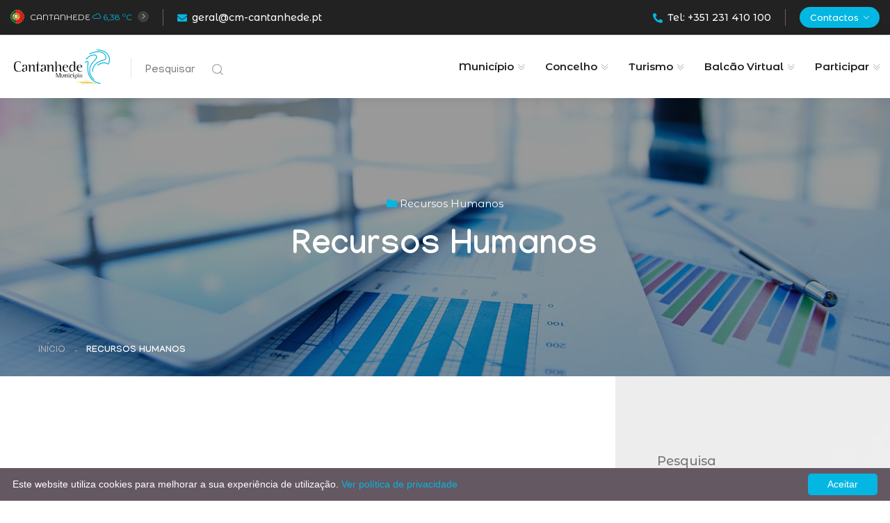

--- FILE ---
content_type: text/html; charset=utf-8
request_url: https://www.cm-cantanhede.pt/mcsite/Pagina/771/Recursos-Humanos
body_size: 134161
content:


<!DOCTYPE html >
<html xmlns="http://www.w3.org/1999/xhtml" lang="pt-PT" >
 
<head><title>
	Recursos Humanos : Município de Cantanhede
</title><meta content="text/html; charset=UTF-8; X-Content-Type-Options=nosniff" http-equiv="Content-Type" /><meta name="description" content="Sítio oficial da Câmara Municipal de Cantanhede. Informação institucional, serviços online, notícias, eventos, ..." /><meta name="keywords" content="Cantanhede,Município,Câmara,Municipal,Concelho,Coimbra,Freguesias,Marquês de Marialva,Expofacic,Biocant,Bairrada,Biblioteca,loadzx" /><meta name="author" content="DMIQ -Divisão de Modernização, Inovação e Qualidade do Município de Cantanhede" /><meta name="twitter:card" content="Sítio oficial da Câmara Municipal" /><meta name="twitter:title" content="Câmara Municipal de Cantanhede" /><meta name="twitter:description" content="Sítio oficial da Câmara Municipal de Cantanhede. Informação sobre o município, composição e atividades. Inclui uma agenda de eventos no concelho." /><meta name="twitter:image" content="/mcsite/Media/Logos/LogoCMC2020.svg" /><link rel="shortcut icon" href="https://www.cm-cantanhede.pt/mcsite/_common/images/favicon.png" type="image/x-icon" /><link rel="icon" href="https://www.cm-cantanhede.pt/mcsite/_common/images/favicon.png" type="image/x-icon" /><link href="https://www.cm-cantanhede.pt/mcsite/_common/css/font-awesome-4.7.0-min.css" rel="stylesheet" /><link href="https://www.cm-cantanhede.pt/mcsite/_common/css/open-weather-icons.css" rel="stylesheet" /><link href="https://cdn.jsdelivr.net/npm/bootstrap-icons@1.13.1/font/bootstrap-icons.min.css" rel="stylesheet" /><link href="https://www.cm-cantanhede.pt/mcsite/_common/css/bootstrap.css" rel="stylesheet" /><link href="https://www.cm-cantanhede.pt/mcsite/_common/css/jquery.bootstrap.year.calendar.css" rel="stylesheet" type="text/css" /><link href="https://www.cm-cantanhede.pt/mcsite/_common/css/style.css" rel="stylesheet" /><link href="https://www.cm-cantanhede.pt/mcsite/_common/css/my.css" rel="stylesheet" /><link href="https://www.cm-cantanhede.pt/mcsite/_common/css/responsive.css" rel="stylesheet" /><meta http-equiv="X-UA-Compatible" content="IE=edge" /><meta name="viewport" content="initial-scale=1, width=device-width, maximum-scale=10, minimum-scale=1, user-scalable=yes" />


    <!--[if lt IE 9]><script src="https://cdnjs.cloudflare.com/ajax/libs/html5shiv/3.7.3/html5shiv.js"></script><![endif]-->
    <!--[if lt IE 9]><script src="js/respond.js"></script><![endif]-->

     
    

 

    <!-- Google tag (gtag.js) -->
    <script async src="https://www.googletagmanager.com/gtag/js?id=G-SSDGPS6N2K"></script>
    <script>
        window.dataLayer = window.dataLayer || [];
        function gtag() { dataLayer.push(arguments); }
        gtag('js', new Date());

        gtag('config', 'G-SSDGPS6N2K');
    </script>


    
    <script src="https://www.cm-cantanhede.pt/mcsite/_common/js/jquery.js"></script>
    <script src="https://www.cm-cantanhede.pt/mcsite/_common/js/popper.min.js"></script>
    <script src="https://www.cm-cantanhede.pt/mcsite/_common/js/bootstrap.min.js"></script>
    <script src="https://www.cm-cantanhede.pt/mcsite/_common/js/jquery.bootstrap.year.calendar.js"></script>
 
    
</head>
<body>
<div class="page-wrapper">  

<form name="aspnetForm" method="post" action="./Recursos-Humanos" id="aspnetForm" aria-label="Município de Cantanhede" title="Município de Cantanhede">
<div>
<input type="hidden" name="__LASTFOCUS" id="__LASTFOCUS" value="" />
<input type="hidden" name="__EVENTTARGET" id="__EVENTTARGET" value="" />
<input type="hidden" name="__EVENTARGUMENT" id="__EVENTARGUMENT" value="" />
<input type="hidden" name="__VIEWSTATE" id="__VIEWSTATE" value="/[base64]" />
</div>

<script type="text/javascript">
//<![CDATA[
var theForm = document.forms['aspnetForm'];
if (!theForm) {
    theForm = document.aspnetForm;
}
function __doPostBack(eventTarget, eventArgument) {
    if (!theForm.onsubmit || (theForm.onsubmit() != false)) {
        theForm.__EVENTTARGET.value = eventTarget;
        theForm.__EVENTARGUMENT.value = eventArgument;
        theForm.submit();
    }
}
//]]>
</script>


<script src="/mcsite/WebResource.axd?d=39IKBZxbDshLdFrP-q0z3KHcn1x4ZQEjFcdxSqPCrwCmM3QwpkiOSK2fhLINOkl-S41hu5dFA2MBqcCvi1ttzyzfouPXs5K8sHRePsXfan01&amp;t=638901572248157332" type="text/javascript"></script>


<script src="/mcsite/ScriptResource.axd?d=Kkty90IEcTJKRdZCxlT67I0s6cyKYJnypMMz-B_rqBUvBr1GwBg0t6Nxe0w70iWcVQpiCQ_U7yWB7kZwRTeY0Zh0F6ip2ESH4Aw24e45GOetn8pldLjT7HTSS7eivuqmFI7mni6iHJoahG-_rBivTLiYoH1OqTCk-xdiD7OC1MqftUhQhpHazkcO6u4sKy0l0&amp;t=5c0e0825" type="text/javascript"></script>
<script type="text/javascript">
//<![CDATA[
if (typeof(Sys) === 'undefined') throw new Error('ASP.NET Ajax client-side framework failed to load.');
//]]>
</script>

<script src="/mcsite/ScriptResource.axd?d=-_PFw4yLlJ1YoZYhH8yCpl7dTVX9Rsh17-MqqdCBaHH99ChM-sL3YP9fXcVLngVEoGkEhWJCV2DWqOY0ILYGNR-T3SXYvkGK4LncZVLNeJQq16qRS3V3HM0zRqG_K-MFFHkMoIBe3XlZD5KLVXeP51K_LESD2ErxPTx2LSPAj-56UoaRVRxQFxwI2-9VxJzX0&amp;t=5c0e0825" type="text/javascript"></script>
<script src="/mcsite/ScriptResource.axd?d=10khvST93p0C029UTQAiSiUUgn7TX4QSJ3L8bK2hD229GBH9e1C4xEFd50m3FYiicuz1eKAtcP5V3AE8mT13tGxyxUASIznQXBKaxTlNWSvp2cBNdaMM4jxznA4uB8FD-sJzdssheDz1keLcV3HIYHt4MF4fHOUw8oALGXA0dPo1&amp;t=dce2543" type="text/javascript"></script>
<script src="/mcsite/ScriptResource.axd?d=hgUPMCdf7qh4YE1EBDacpTxNJN6rX8dxCHxJuVRyhyrPWL4Vx02PcH6i1NHJ0KHVEiBfAXvnaXzoJKrDW23LNHNlA4kBRYJCIhMReLMjxPvCyavgZ4wGT2R0RUuhDoEd0PU1HRjwaq8XkmF6VcvcI1JdMC_3U-yQyapSzamtBXk1&amp;t=dce2543" type="text/javascript"></script>
<script src="/mcsite/ScriptResource.axd?d=tKiE6JVl84KNTIA8uM3bCqmMSlmOOqZlix43YJO4wIXzzNFBAo5hGmP1f010HU2lwLVOdtcFZ5ukR0JYuSQf0bd99hp5Yx5aSWogkFCWc6mMEyJh4sBGPj2c53RGUFKBi-W5KEwGiHwao9tjc9lvxIfMlDbfcc9mVecxbJudXvc1&amp;t=dce2543" type="text/javascript"></script>
<script src="/mcsite/ScriptResource.axd?d=JXA9fMD--X02rEyfWaDf-2IxBgTRtaAFyMadsCtuLSKxLy4-RVt0DFWrG5CXHv-aYzjIxKnlWOYKxjXeldTcaRc_9owfBBC9T11aGiwLU5T2TclpN4IPTDB--noauZvcztqD4a5fmsgPeSDyLR7X-kbStuDj29d5M0z2zPfAGd01&amp;t=dce2543" type="text/javascript"></script>
<script src="/mcsite/ScriptResource.axd?d=4WHc0xPG8oXgJY7EXwc4A6-RKgwkPlEZfV7OGffWHfKUuYzdKPZeahbEjZsR_inuuCAiHuKUAFhKI875ReONU9PRmhpNkbNPh6PaKXd8BMA_NyrkdzYdsv83_IlpyqfpJd61TF2jzJ_gPoCfeYMXQ5wdbSDmiXGiDGjRycyw4OI1&amp;t=dce2543" type="text/javascript"></script>
<script src="/mcsite/WebResource.axd?d=7bxHz-243gb7WClZSTrlDU1U1oBDCeb2aWY41uFPIjW9PJ4Z55paiyrB2bN6eHnJCOL1-97cPuqjNrZenlKjvkBo9cEQs24A1T0fkJFyHTQ1&amp;t=638901572248157332" type="text/javascript"></script>
<div>

	<input type="hidden" name="__VIEWSTATEGENERATOR" id="__VIEWSTATEGENERATOR" value="3871E5D3" />
	<input type="hidden" name="__EVENTVALIDATION" id="__EVENTVALIDATION" value="/wEdAA/Hkk4ktt8Wz/MCz81pvYDbrfPTCEqMtNLYerYgv9lMMYO0uWYrkF3l3HeOBa+iUL/ErL+MhyEpgDW6o1VaGm8NVXpGQB+5+uolroumqcYWC5edSTFc0cApSWWox2JHDBTx3vpKf9/NzQ7oGBpbfRD1UiOPf2PY6DXnBPGM4K3s9JDVEKTbtnN23536pax+/4qm4cLQdA3ND3fW94TrVNUN0L1QjfDsqp5/3fhNqMA5rwn7a6T0xvxooXeqWO2PFDvCHNLpr58r9e1xAuNY9ya9SjwYnSDR6ANGHPeqh8ziGVoPs8BY8hX694MYHE14lheeQw+1TeK/B94wyvKAExghYJgp8k/H+hQXhFh1rR9m5w==" />
</div>
    
    
   
    
    <a href="#accessibilityMainContent" class="accessibilityElement" style="position: absolute;top: -5000px;color: transparent;"><h1>Ir para o Conteúdo Principal</h1></a>
    <input type="submit" value="Submit" style="position: absolute;top: -5000px;color: transparent;"/>


    
    <div class="preloader"><div class="icon"></div></div> 


    
    <header class="main-header header-style-one">
        
        

        <!-- HEADER TOP -->
        <div class="header-top header-top-one">
            <div class="auto-container">
				<div class="inner clearfix">
                    <div class="top-left clearfix">
                        <div class="welcome-text"><span id="ctl00_flag" class="flag "></span> <a href="https://www.cm-cantanhede.pt" id="hlCantanhede1" class="text-light" title="Skip to main content">Cantanhede</a> <a id="ctl00_hlMeteo" href="../../home/meteo"><span title="nublado"><span class="owi owi-04n" ></span> 6,38 ºc</span></a> <span class="arrow flaticon-right-arrow-angle"></span></div>
                        <div class="email"><a href="mailto:geral@cm-cantanhede.pt"><span class="icon fa fa-envelope"></span>geral@cm-cantanhede.pt</a></div>
                    </div>

                    
                    <div class="mid-text">
                        

                        

                        

                        
                        <span>Recrutamento</span> 
                        <a id="ctl00_hlRecrutamento" href="https://www.cm-cantanhede.pt/mcrecrutamento/home" style="color:#b7b7b7">Procedimentos Concursais </a>
                        

                        

                        
						

                    </div>
                    <div id="ctl00_pTicker">
	
                        
                    
</div>

                    <div class="top-right clearfix">
                        <div class="phone">
                            <span class="d-none d-sm-block">
                                <a href="tel:+351410100"><span class="icon fa fa-phone-alt"></span>Tel: +351 231 410 100</a>
                            </span>
                            <div id="ctl00_pSearch3" class="d-block d-sm-none row text-muted">
	
                                 <input name="ctl00$txtSearchkey3" type="text" id="ctl00_txtSearchkey3" class="form-control input-sm bg-dark text-muted" placeholder="palavra-chave" title="Texto a pesquisar" style="border-color:#000;" />
                                 <a id="ctl00_btnSearch3" class="mobileheadersearchbutton" href="javascript:__doPostBack(&#39;ctl00$btnSearch3&#39;,&#39;&#39;)"><span class="icon flaticon-magnifying-glass"></span></a>
                            
</div>
                              
                        </div>
                        <div class="hours">
                            <div class="hours-btn">Contactos<span class="arrow flaticon-down-arrow"></span></div>
                            <div class="hours-dropdown">
                                <ul>
                                    <li><a id="ctl00_hlGoToContactos1" href="../844/contactos">Contactos de serviços</a></li>
                                    <li><a id="ctl00_hlGoToContactos10" href="../../Home/Contactos">Formulário de contacto</a></li>
                                    <li><a id="ctl00_hlContactosUteis" href="../../entidades/0/38/servicos-de-utilidade-publica">Contactos úteis</a></li>
                                    <li><a id="ctl00_hlLinksUteis" href="../985/links-uteis">Links úteis</a></li>
                                </ul>
                            </div>
                        </div>
                    </div>
                </div>
            </div>
        </div>

        
        <div class="header-upper">
            <div class="auto-container">
                <div class="inner-container clearfix">

                    
                    <div class="logo-box clearfix">
                        <div class="logo ">
                            <a id="ctl00_hlLogo" href="../../"><img id="ctl00_imgLogoCMC" title="Município de Cantanhede Logo" src="../../Media/Logos/LogoCMC2020.svg" alt="Município de Cantanhede Logo" style="border-width:0px;height:50px;" /></a>
                        </div>
                        <div class="search-btn search-btn-one"><button type="button" class="theme-btn search-toggler" onclick="document.getElementById('txtSearchkey').focus();"><span class="txt">Pesquisar</span> <span class="icon flaticon-loupe-1" ></span></button></div>
                    </div>

                    
                    <div class="nav-outer clearfix">
                        <!--Mobile Navigation Toggler-->
                        <div class="mobile-nav-toggler"><span class="icon flaticon-menu-1"></span></div>

                        <!-- Main Menu -->
                        <nav class="main-menu navbar-expand-md navbar-light">
                            <div class="collapse navbar-collapse show clearfix" id="navbarSupportedContent">
                                <ul class="navigation clearfix">
                                    
                                    
                                    <li class="dropdown"><a id="ctl00_hlMunicipio" href="../829/Presidente">Município</a>
                                        <ul><li class="dropdown"><a href=http://www.cm-cantanhede.pt/mcsite/pagina/829/Presidente target=_self>Câmara Municipal </a><ul><li><a href=http://www.cm-cantanhede.pt/mcsite/pagina/829/Presidente target=_self>Mensagem da Presidente </a></li><li><a href=http://www.cm-cantanhede.pt/mcsite/pagina/768/Reunioes-de-Camara target=_self>Reuniões de Câmara </a></li><li><a href=http://www.cm-cantanhede.pt/mcsite/pagina/912/Executivo-Camarario target=_self>Executivo </a></li><li><a href=http://www.cm-cantanhede.pt/mcsite/documentos/67/0/Financas-Municipais target=_self>Finanças Municipais </a></li><li><a href=http://www.cm-cantanhede.pt/mcsite/pagina/771/Recursos-Humanos target=_self>Recursos Humanos </a></li><li><a href=http://www.cm-cantanhede.pt/mcsite/pagina/835/Contratacao-Pública target=_self>Contratação Pública </a></li><li><a href=http://www.cm-cantanhede.pt/mcsite/pagina/904/Relacoes-Institucionais target=_self>Relações Institucionais </a></li><li><a href=http://www.cm-cantanhede.pt/mcsite/pagina/675/Identidade-Municipal target=_self>Identidade Municipal </a></li><li><a href=http://www.cm-cantanhede.pt/mcsite/pagina/918/Patrimonio-Municipal target=_self>Património Municipal </a></li><li><a href=http://www.cm-cantanhede.pt/mcsite/pagina/672/Sistema-de-Gestao-da-Qualidade target=_self>Qualidade e Auditorias </a></li></ul></li><li class="dropdown"><a href=http://www.cm-cantanhede.pt/mcsite/pagina/773/Composicao-da-Assembleia-Municipal target=_self>Assembleia Municipal </a><ul><li><a href=http://www.cm-cantanhede.pt/mcsite/pagina/773/Composicao-da-Assembleia-Municipal target=_self>Composição </a></li><li><a href=http://www.cm-cantanhede.pt/mcsite/pagina/769/Sessoes-da-Assembleia target=_self>Sessões </a></li><li><a href=http://www.cm-cantanhede.pt/mcsite/documentos/2/130/Assembleia-Municipal target=_self>Regimento </a></li><li><a href=http://www.cm-cantanhede.pt/mcsite/documentos/2/0/Assembleia-Municipal target=_self>Documentos </a></li></ul></li><li class="dropdown"><a href=http://www.cm-cantanhede.pt/mcsite/pagina/807/Juntas-de-Freguesia target=_self>Juntas de Freguesia </a><ul><li><a href=http://www.cm-cantanhede.pt/mcsite/Entidade/2371/Anca target=_self>Ançã </a></li><li><a href=http://www.cm-cantanhede.pt/mcsite/Entidade/2482/Cadima target=_self>Cadima </a></li><li><a href=http://www.cm-cantanhede.pt/mcsite/Entidade/3550/cantanhede target=_self>Cantanhede </a></li><li><a href=http://www.cm-cantanhede.pt/mcsite/entidade/2573/Covoes-e-Camarneira target=_self>Covões e Camarneira </a></li><li><a href=http://www.cm-cantanhede.pt/mcsite/Entidade/2488/Cordinha target=_self>Cordinhã </a></li><li><a href=http://www.cm-cantanhede.pt/mcsite/Entidade/2576/Febres target=_self>Febres </a></li><li><a href=http://www.cm-cantanhede.pt/mcsite/Entidade/2580/Murtede target=_self>Murtede </a></li><li><a href=http://www.cm-cantanhede.pt/mcsite/Entidade/2586/Ourenta target=_self>Ourentã </a></li><li><a href=http://www.cm-cantanhede.pt/mcsite/Entidade/2600/pocarica target=_self>Pocariça </a></li><li><a href=http://www.cm-cantanhede.pt/mcsite/Entidade/2608/Portunhos-e-Outil target=_self>Portunhos e Outil </a></li><li><a href=http://www.cm-cantanhede.pt/mcsite/Entidade/2613/Sanguinheira target=_self>Sanguinheira </a></li><li><a href=http://www.cm-cantanhede.pt/mcsite/Entidade/2616/Sao-Caetano target=_self>São Caetano </a></li><li><a href=http://www.cm-cantanhede.pt/mcsite/Entidade/2620/Sepins-e-Bolho target=_self>Sepins e Bolho </a></li><li><a href=http://www.cm-cantanhede.pt/mcsite/Entidade/2624/Tocha target=_self>Tocha </a></li><li><a href=http://www.cm-cantanhede.pt/mcsite/Entidade/2628/Vilamar-e-Corticeiro-de-Cima target=_self>Vilamar e Corticeiro de Cima </a></li></ul></li><li class="dropdown"><a href=http://www.cm-cantanhede.pt/mcsite/documentos target=_self>Documentação </a><ul><li><a href=http://www.cm-cantanhede.pt/mcsite/documentos/0/60/atas target=_self>Atas </a></li><li><a href=http://www.cm-cantanhede.pt/mcsite/documentos/0/59/nd target=_self>Avisos </a></li><li><a href=http://www.cm-cantanhede.pt/mcsite/documentos/0/58/editais target=_self>Editais </a></li><li><a href=http://www.cm-cantanhede.pt/mcsite/documentos/0/64/nd target=_self>Regulamentos </a></li><li><a href=http://www.cm-cantanhede.pt/mcsite/documentos/0/63/nd target=_self>Requerimentos </a></li><li><a href=http://www.cm-cantanhede.pt/mcsite/documentos/0/2325/nd target=_self>Hastas Públicas </a></li></ul></li><li><a href=https://www.cm-cantanhede.pt/mcsite/paginas/0/2318/projetos-cofinanciados target=_self>Projetos cofinanciados </a></li><li><a href=http://www.cm-cantanhede.pt/mcsite/Entidade/1808/INOVA-EM-Empresa-Municipal target=_self>Inova-EM </a></li><li><a href=http://www.cm-cantanhede.pt/mcsite/pagina/986/cantanhede-wifi target=_self>Cantanhede WIFI </a></li><li class="dropdown"><a href=https://www.cm-cantanhede.pt/mcsite/pagina/6142/eleicoes-autarquicas-2025-12-de-outubro target=_self>Eleições </a><ul><li><a href=https://www.cm-cantanhede.pt/mcsite/pagina/6154/eleicoes-presidenciais-2026-18-de-janeiro target=_self>Eleições Presidenciais 2026 </a></li><li><a href=https://www.cm-cantanhede.pt/mcsite/documentos/1293/0/eleicoes-presidenciais-2026 target=_self>Documentos </a></li><li><a href=http://www.cm-cantanhede.pt/mcsite/links/218/0/eleicoes target=_self>Links úteis </a></li><li><a href=http://www.cm-cantanhede.pt/mcsite/pagina/2057/eleicoes-contactos target=_self>Contactos </a></li><li><a href=http://www.cm-cantanhede.pt/mcsite/pagina/2055/eleicoes-anteriores target=_self>Eleições anteriores </a></li></ul></li><li><a href=https://dados.gov.pt/pt/organizations/municipio-de-cantanhede/ target=_blank>Dados <span class="fas fa-external-link-square-alt"></span></a></li><li><a href=https://censos.ine.pt/xportal/xmain?xpgid=censos21_main&xpid=CENSOS21&xlang=pt target=_blank>Censos <span class="fas fa-external-link-square-alt"></span></a></li><li class="dropdown"><a id="ctl00_Search" href="/search.asp">Search Replica Jewelry</a></li></ul>
                                        

                                    </li>
                                    
                                    <li class="dropdown"><a id="ctl00_hlConcelho" href="../519/Economia-em-Cantanhede">Concelho</a>
                                        <ul><li class="dropdown"><a href=http://www.cm-cantanhede.pt/mcsite/pagina/519/Economia-em-Cantanhede target=_self>Economia </a><ul><li><a href=http://www.cm-cantanhede.pt/mcsite/Entidades/6/151/Economia/nd target=_self>Associações </a></li><li><a href=http://www.cm-cantanhede.pt/mcsite/Entidades/6/195/Economia/nd target=_self>Empresas </a></li><li><a href=http://www.cm-cantanhede.pt/mcsite/pagina/774/Parque-Industrial-de-Cantanhede target=_self>Parque Industrial </a></li><li><a href=http://www.cm-cantanhede.pt/mcsite/entidade/3504/metrologia target=_self>Metrologia </a></li></ul></li><li class="dropdown"><a href=http://www.cm-cantanhede.pt/mcsite/pagina/974/saude target=_self>Saúde </a><ul><li><a href=http://www.cm-cantanhede.pt/mcsite/pagina/957/COVID-19-Medidas-e-informacoes target=_self>COVID-19 Medidas e informações </a></li><li><a href=http://www.cm-cantanhede.pt/mcsite/pagina/942/Servico-Nacional-de-Saúde target=_self>Serviço Nacional de Saúde </a></li></ul></li><li class="dropdown"><a href=http://www.cm-cantanhede.pt/mcsite/pagina/975/ambiente target=_self>Ambiente </a><ul><li><a href=http://www.cm-cantanhede.pt/mcsite/pagina/6095/plano-municipal-de-acao-climatica target=_self>Plano Municipal de Ação Climática </a></li><li><a href=http://www.cm-cantanhede.pt/mcsite/pagina/680/Centro-de-Recolha-Animal target=_self>Centro de Recolha Animal </a></li><li><a href=http://www.cm-cantanhede.pt/mcsite/pagina/822/Espacos-de-Lazer target=_self>Espaços de Lazer </a></li><li><a href=http://www.inova-em.pt/servicos/aguas-residuais/sistema-de-saneamento-de-aguas-residuais target=_blank>Águas Residuais <span class="fas fa-external-link-square-alt"></span></a></li><li><a href=http://www.cm-cantanhede.pt/mcsite/HortasComunitarias target=_blank>Hortas comunitárias <span class="fas fa-external-link-square-alt"></span></a></li><li><a href=http://www.cm-cantanhede.pt/mcsite/pagina/818/Qualidade-da-agua-e-do-Ar target=_self>Qualidade da Água e do Ar </a></li><li><a href=http://www.inova-em.pt/servicos/residuos-urbanos-higiene-e-limpeza-urbana/sistema-de-gestao-de-residuos-urbanos target=_blank>RSU e Higiene <span class="fas fa-external-link-square-alt"></span></a></li><li><a href=http://www.cm-cantanhede.pt/mcsite/pagina/753/projetos-ambientais target=_self>Projetos ambientais </a></li><li><a href=http://www.cm-cantanhede.pt/mcsite/pagina/819/Programas target=_self>Programas </a></li><li><a href=http://www.cm-cantanhede.pt/mcsite/documentos/202/0/Ambiente target=_self>Documentos </a></li><li><a href=http://www.cm-cantanhede.pt/mcsite/home/meteo target=_self>Meteorologia </a></li></ul></li><li class="dropdown"><a href=http://www.cm-cantanhede.pt/mcsite/pagina/674/Cultura target=_self>Cultura </a><ul><li><a href=http://www.cm-cantanhede.pt/mcsite/pagina/2050/rede-de-museus-municipais target=_self>Rede de Museus Municipais </a></li><li><a href=http://www.cm-cantanhede.pt/mcsite/pagina/2049/mais-museus target=_self>Mais Museus </a></li><li><a href=http://www.cm-cantanhede.pt/mcsite/pagina/962/A-biblioteca-em-sua-casa target=_self>Biblioteca Municipal </a></li><li><a href=http://www.cm-cantanhede.pt/mcsite/pagina/737/Personalidades target=_self>Personalidades </a></li><li><a href=http://www.cm-cantanhede.pt/mcsite/pagina/878/Usos-e-Tradicoes target=_self>Usos e Tradições </a></li><li><a href=http://www.cm-cantanhede.pt/mcsite/pagina/984/iniciativas-culturais target=_self>Iniciativas Culturais </a></li><li><a href=http://www.cm-cantanhede.pt/mcsite/Entidades/9/92/Cultura/nd target=_self>Associações </a></li><li><a href=http://www.cm-cantanhede.pt/mcsite/eventos target=_self>Agenda Cantanhede Convida </a></li></ul></li><li class="dropdown"><a href=http://www.cm-cantanhede.pt/mcsite/documentos/57/0/Urbanismo target=_self>Urbanismo </a><ul><li><a href=http://www.cm-cantanhede.pt/mcsite/pagina/946/FAQ´s target=_self>FAQ´s </a></li><li><a href=http://www.cm-cantanhede.pt/mcsite/documentos/122/0/Planos-Ordenamento target=_blank>Planos de Ordenamento </a></li><li><a href=https://www.cm-cantanhede.pt/mcsite/pagina/6104/discussao-publica target=_self>Discussão Pública </a></li><li><a href=http://www.cm-cantanhede.pt/mcsite/documentos/124/0/Obras-Particulares target=_self>Obras Particulares </a></li><li><a href=http://www.cm-cantanhede.pt/mcsite/documentos/125/0/Loteamentos target=_self>Loteamentos </a></li><li><a href=http://www.cm-cantanhede.pt/mcsite/pagina/947/Procedimentos-RJUE target=_self>Procedimentos RJUE </a></li><li><a href=https://www.cm-cantanhede.pt/mcsite/pagina/5080/bupi-balcao-unico-do-predio target=_self>BUPi - Balcão Único do Prédio </a></li><li><a href=http://www.cm-cantanhede.pt/mcsite/pagina/844/Os-nossos-Contactos target=_self>Contactar </a></li></ul></li><li class="dropdown"><a href=http://www.cm-cantanhede.pt/mcsite/pagina/6137/habitacao target=_self>Habitação </a><ul><li><a href=http://www.cm-cantanhede.pt/mcsite/pagina/6138/1-direito-programa-de-apoio-ao-acesso-a-habitacao target=_self>1.º Direito – Programa de apoio ao acesso à habitação </a></li><li><a href=http://www.cm-cantanhede.pt/mcsite/pagina/6139/parque-publico-de-habitacao-a-custos-acessiveis target=_self>Parque público de habitação a custos acessíveis </a></li><li><a href=http://www.cm-cantanhede.pt/mcsite/pagina/6140/bolsa-nacional-de-alojamento-urgente-e-temporario target=_self>Bolsa nacional de alojamento urgente e temporário </a></li></ul></li><li class="dropdown"><a href=http://www.cm-cantanhede.pt/mcsite/pagina/485/Accao-Social target=_self>Ação Social </a><ul><li><a href=http://www.cm-cantanhede.pt/mcsite/pagina/1030/acao-social-direta target=_self>Ação Social Direta </a></li><li><a href=http://www.cm-cantanhede.pt/mcsite/pagina/795/rede-social target=_self>Rede Social </a></li><li><a href=http://www.cm-cantanhede.pt/mcsite/pagina/1031/programas-de-apoio target=_self>Programas de apoio </a></li><li><a href=http://www.cm-cantanhede.pt/mcsite/pagina/790/banco-de-recursos-colmeia              target=_self>Banco de Recursos Colmeia </a></li><li><a href=http://www.cm-cantanhede.pt/mcsite/pagina/917/banco-de-voluntariado-de-cantanhede target=_self>Banco de Voluntariado </a></li><li><a href=http://www.cm-cantanhede.pt/mcsite/pagina/1035/animacao-socio-cultural                      target=_self>Animação Sócio Cultural </a></li><li><a href=http://www.cm-cantanhede.pt/mcsite/Entidades/0/24/ipss target=_self>Rede de Cooperação Concelhia </a></li><li><a href=http://www.cm-cantanhede.pt/mcsite/pagina/1033/balcao-da-inclusao                   target=_self>Balcão da Inclusão </a></li><li><a href=http://www.cm-cantanhede.pt/mcsite/pagina/1034/gabinete-de-apoio-ao-emigrante           target=_self>Gabinete de Apoio ao Emigrante </a></li><li><a href=http://www.cm-cantanhede.pt/mcsite/pagina/914/colaboracao-com-outros-programas      target=_self>Colaboração com outros programas </a></li><li><a href=http://www.cm-cantanhede.pt/mcsite/pagina/5077/igualdade target=_self>Igualdade </a></li></ul></li><li class="dropdown"><a href=http://www.cm-cantanhede.pt/mcsite/pagina/27/Educacao target=_self>Educação </a><ul><li><a href=http://www.cm-cantanhede.pt/mcsite/pagina/705/Eco-Escolas target=_self>Eco-Escolas </a></li><li><a href=http://www.cm-cantanhede.pt/mcsite/Entidade/2438/Conselho-Municipal-de-Educacao target=_self>Conselho Mun. Educação </a></li><li><a href=http://www.cm-cantanhede.pt/mcsite/pagina/817/Entidades-Educativas target=_self>Entidades Educativas </a></li><li><a href=http://www.cm-cantanhede.pt/mcsite/Entidades/13/88/nd target=_self>Associações de Pais </a></li><li><a href=http://www.cm-cantanhede.pt/mcsite/pagina/6128/acao-social-escolar target=_self>Ação Social Escolar </a></li><li><a href=http://www.cm-cantanhede.pt/mcsite/pagina/3066/transportes-escolares target=_self>Transportes Escolares </a></li><li><a href=http://www.cm-cantanhede.pt/mcsite/documentos/13/0/Educacao target=_self>Documentos </a></li><li><a href=http://www.cm-cantanhede.pt/mcsite/pagina/844/contactos target=_self>Contactar </a></li></ul></li><li class="dropdown"><a href=http://www.cm-cantanhede.pt/mcsite/pagina/96/Desporto-em-Cantanhede target=_self>Desporto </a><ul><li><a href=http://www.cm-cantanhede.pt/mcsite/pagina/849/Associativismo target=_self>Associativismo Desportivo </a></li><li><a href=http://www.cm-cantanhede.pt/mcsite/pagina/1017/instalacoes-desportivas-municipais target=_self>Instalações Desportivas Municipais </a></li><li><a href=http://www.cm-cantanhede.pt/mcsite/Entidades/10/25/Desporto/nd target=_self>Outros Espaços Desportivos </a></li><li><a href=http://www.cm-cantanhede.pt/mcsite/pagina/1018/promocao-da-atividade-fisica target=_self>Promoção da atividade física </a></li><li><a href=http://www.cm-cantanhede.pt/mcsite/pagina/1019/infraestruturas-ao-ar-livre target=_self>Infraestruturas ao ar-livre </a></li><li><a href=http://www.cm-cantanhede.pt/mcsite/eventos/10/0/desporto target=_self>Eventos </a></li></ul></li><li class="dropdown"><a href=http://www.cm-cantanhede.pt/mcsite/pagina/654/Servico-Municipal-de-Proteccao-Civil target=_self>Proteção Civil </a><ul><li><a href=http://www.cm-cantanhede.pt/mcsite/pagina/913/Atualidade target=_self>Atualidade </a></li><li><a href=http://www.cm-cantanhede.pt/mcsite/pagina/681/Proteccao-Civil target=_self>Proteção Civil </a></li><li><a href=http://www.cm-cantanhede.pt/mcsite/pagina/908/Gabinete-de-Recursos-Naturais                      target=_self>Gabinete de Recursos Naturais </a></li><li><a href=http://www.cm-cantanhede.pt/mcsite/pagina/785/Contactos-Úteis target=_self>Contactos </a></li></ul></li><li class="dropdown"><a id="ctl00_Search" href="/search.asp">Search Replica Jewelry</a></li></ul>
                                        
                                    </li>
                                    
                                    <li class="dropdown"><a id="ctl00_hlTurismo" href="../134/Turismo-em-Cantanhede">Turismo</a>
                                        <ul><li class="dropdown"><a href=http://www.cm-cantanhede.pt/mcsite/pagina/846/Visitante target=_self>Visitante </a><ul><li><a href=http://www.cm-cantanhede.pt/mcsite/Media/Videos/FilmeCantanhede.m4v target=_blank>Seja bem-vindo <span class="fas fa-external-link-square-alt"></span></a></li><li><a href=http://www.cm-cantanhede.pt/mcsite/pagina/864/Enquadramento-Geografico target=_self>Localização </a></li><li><a href=http://www.cm-cantanhede.pt/mcsite/pagina/865/Enquadramento-Historico target=_self>História </a></li><li><a href=http://www.cm-cantanhede.pt/mcsite/pagina/760/Postos-de-Turismo target=_self>Postos de Turismo </a></li><li><a href=http://www.cm-cantanhede.pt/mcsite/pagina/883/Feiras-e-Mercados target=_self>Feiras e Mercados </a></li><li><a href=http://www.cm-cantanhede.pt/mcsite/entidades/0/3/Alojamento target=_self>Alojamento </a></li><li><a href=http://www.cm-cantanhede.pt/mcsite/pagina/866/Gastronomia-do-Concelho target=_self>Gastronomia </a></li><li><a href=http://www.cm-cantanhede.pt/mcsite/pagina/814/transportes target=_self>Transportes </a></li></ul></li><li class="dropdown"><a href=http://www.cm-cantanhede.pt/mcsite/pagina/879/lazer target=_self>Lazer </a><ul><li><a href=http://www.cm-cantanhede.pt/mcsite/pagina/752/Praias-Oceanicas-e-Fluviais target=_self>Praias </a></li><li><a href=http://www.cm-cantanhede.pt/mcsite/pagina/880/Parques-e-Jardins target=_self>Parques e Jardins </a></li></ul></li><li class="dropdown"><a href=http://www.cm-cantanhede.pt/mcsite/pagina/873/Patrimonio target=_self>Património </a><ul><li><a href=http://www.cm-cantanhede.pt/mcsite/pagina/874/patrimonio-arquitetonico target=_self>Património Arquitetónico </a></li><li><a href=http://www.cm-cantanhede.pt/mcsite/pagina/876/Patrimonio-Arqueologico target=_self>Património Arqueológico </a></li><li><a href=http://www.cm-cantanhede.pt/mcsite/pagina/875/patrimonio-natural target=_self>Património Natural </a></li></ul></li><li class="dropdown"><a href=http://www.cm-cantanhede.pt/mcsite/pagina/884/eventos target=_self>Eventos </a><ul><li><a href=http://www.cm-cantanhede.pt/mcsite/pagina/195/EXPOFACIC-Feira-Agricola-Comercial-e-Industrial-de-Cantanhede target=_self>Expofacic </a></li><li><a href=https://www.cm-cantanhede.pt/mcsite/pagina/5071/festival-internacional-de-dixieland target=_self>Dixieland </a></li><li><a href=http://www.cm-cantanhede.pt/mcsite/pagina/887/Cantanhede-Ladies-Open target=_self>Ladies Open </a></li><li><a href=http://www.cm-cantanhede.pt/mcsite/pagina/886/Folk-Cantanhede target=_self>Folk Cantanhede </a></li><li><a href=http://www.cm-cantanhede.pt/mcsite/paginas/0/280/eventos-gastronomicos target=_self>Eventos Gastronómicos </a></li><li><a href=http://www.cm-cantanhede.pt/mcsite/entidades/0/28/espacos-e-quintas-para-eventos target=_self>Espaços para Eventos </a></li></ul></li><li class="dropdown"><a href=http://www.cm-cantanhede.pt/mcsite/pagina/869/Rotas-e-Percursos target=_self>Roteiros e Mapas </a><ul><li><a href=http://www.cm-cantanhede.pt/mcsite/pagina/911/folhetos-turisticos target=_self>Folhetos Turísticos </a></li><li><a href=http://www.cm-cantanhede.pt/mcsite/pagina/976/percursos-pedestres target=_self>Percursos Pedestres </a></li><li><a href=http://www.cm-cantanhede.pt/mcsite/pagina/872/Mapas-do-Concelho target=_self>Mapas </a></li></ul></li><li><a href=http://www.cm-cantanhede.pt/mcsite/pagina/870/Enoturismo target=_self>Enoturismo </a></li><li><a href=http://www.cm-cantanhede.pt/mcsite/pagina/871/Turismo-Cientifico target=_self>Turismo Científico </a></li><li><a href=http://www.cm-cantanhede.pt/mcsite/pagina/983/surf-no-crowd target=_self>Surf No Crowd </a></li><li class="dropdown"><a id="ctl00_Search" href="/search.asp">Search Replica Jewelry</a></li></ul>
                                        
                                    </li>
                                    
                                    <li class="dropdown"><a id="ctl00_hlBalcao" href="../847/Balcao-%C3%9Anico">Balcão Virtual</a> 
                                        <ul><li><a href=https://servicosonline.cm-cantanhede.pt target=_blank>Serviços Online <span class="fas fa-external-link-square-alt"></span></a></li><li><a href=https://sig.cm-cantanhede.pt/ target=_blank>SIG MC <span class="fas fa-external-link-square-alt"></span></a></li><li class="dropdown"><a href=http://www.cm-cantanhede.pt/mcsite/documentos/73/0/Comercio-e-Servicos target=_self>Atendimento Geral </a><ul><li><a href=http://www.cm-cantanhede.pt/mcsite/documentos/73/0/Comercio-e-Servicos target=_self>Comércio e Serviços </a></li><li><a href=http://www.cm-cantanhede.pt/mcsite/documentos/74/0/Ocupacao-Espaco-Público target=_self>Ocupação Espaço Público </a></li><li><a href=http://www.cm-cantanhede.pt/mcsite/documentos/75/0/Feiras-e-Mercados target=_self>Feiras e Mercados </a></li><li><a href=http://www.cm-cantanhede.pt/mcsite/documentos/76/0/Cemiterios target=_self>Cemitérios </a></li><li><a href=http://www.cm-cantanhede.pt/mcsite/documentos/77/0/Viaturas target=_self>Viaturas </a></li><li><a href=http://www.cm-cantanhede.pt/mcsite/documentos/78/0/Espetaculos target=_self>Espetáculos </a></li><li><a href=http://www.cm-cantanhede.pt/mcsite/documentos/165/0/Metrologia target=_self>Metrologia </a></li><li><a href=http://www.cm-cantanhede.pt/mcsite/documentos/79/0/Outros-Documentos target=_self>Outros Documentos </a></li></ul></li><li class="dropdown"><a href=http://www.cm-cantanhede.pt/mcsite/documentos/0/0/Municipio target=_self>Documentação Geral </a><ul><li><a href=http://www.cm-cantanhede.pt/mcsite/documentos/0/60/nd target=_self>Atas </a></li><li><a href=http://www.cm-cantanhede.pt/mcsite/documentos/0/59/nd target=_self>Avisos </a></li><li><a href=http://www.cm-cantanhede.pt/mcsite/documentos/0/58/editais target=_self>Editais </a></li><li><a href=http://www.cm-cantanhede.pt/mcsite/documentos/0/64/nd target=_self>Regulamentos </a></li><li><a href=http://www.cm-cantanhede.pt/mcsite/documentos/0/63/nd target=_self>Requerimentos </a></li></ul></li><li class="dropdown"><a href=http://www.cm-cantanhede.pt/mcsite/documentos target=_self>Documentação por área </a><ul><li><a href=http://www.cm-cantanhede.pt/mcsite/documentos/13/0/Educacao target=_self>Educação </a></li><li><a href=http://www.cm-cantanhede.pt/mcsite/documentos/7/0/Saúde-e-Ambiente target=_self>Saúde e Ambiente </a></li><li><a href=http://www.cm-cantanhede.pt/mcsite/documentos/9/0/Cultura target=_self>Cultura </a></li><li><a href=http://www.cm-cantanhede.pt/mcsite/documentos/10/0/Desporto target=_self>Desporto </a></li><li><a href=http://www.cm-cantanhede.pt/mcsite/documentos/11/0/Acao-Social target=_self>Ação Social </a></li></ul></li><li class="dropdown"><a href=http://www.cm-cantanhede.pt/mcsite/documentos/57/0/Urbanismo target=_self>Urbanismo </a><ul><li><a href=http://www.cm-cantanhede.pt/mcsite/documentos/122/0/Planos-Ordenamento target=_self>Planos de Ordenamento </a></li><li><a href=http://www.cm-cantanhede.pt/mcsite/documentos/175/0/discussao-publica target=_self>Discussão Pública </a></li><li><a href=http://www.cm-cantanhede.pt/mcsite/documentos/124/0/Obras-Particulares target=_self>Obras Particulares </a></li><li><a href=http://www.cm-cantanhede.pt/mcsite/documentos/125/0/Loteamentos target=_self>Loteamentos </a></li></ul></li><li class="dropdown"><a href=http://www.cm-cantanhede.pt/mcsite/documentos/131/0/Obras-Municipais target=_self>Obras Municipais </a><ul><li><a href=http://www.cm-cantanhede.pt/mcsite/documentos/131/0/Obras-Municipais target=_self>Concursos </a></li></ul></li><li><a href=https://www.ama.gov.pt/web/agencia-para-a-modernizacao-administrativa/balcao-do-empreendedor1 target=_blank>Balcão do Empreendedor <span class="fas fa-external-link-square-alt"></span></a></li><li><a href=http://biblioteca.cm-cantanhede.pt/Opac/Pages/Help/Start.aspx target=_self>Rede de Bibliotecas de Cantanhede - Catálogo Online <span class="fas fa-external-link-square-alt"></span></a></li><li><a href= https://www.cm-cantanhede.pt/mcsite/pagina/3066/transportes-escolares target=_self>Transportes escolares </a></li><li class="dropdown"><a id="ctl00_Search" href="/search.asp">Search Replica Jewelry</a></li></ul>
                                        
                                    </li>

                                    
                                    <li class="dropdown"><a id="ctl00_hlParticipar">Participar</a> 
                                        <ul><li><a href=https://www.cm-cantanhede.pt/participa target=_blank>Orçamento Participativo <span class="fas fa-external-link-square-alt"></span></a></li><li><a href=https://servicosonline.cm-cantanhede.pt target=_blank>Serviços Online <span class="fas fa-external-link-square-alt"></span></a></li><li><a href=http://www.cm-cantanhede.pt/mcsite/documentos/122/0/Planos-Ordenamento target=_self>Reabilitação Urbana </a></li><li><a href=https://www.cm-cantanhede.pt/mcsite/pagina/6104/discussao-publica target=_self>Discussão Pública </a></li><li><a href=http://www.cm-cantanhede.pt/mcsite/pagina/1038/Planos-urbanisticos-em-desenvolvimento target=_self>Planos Urbanisticos em Desenvolvimento </a></li><li><a href=http://www.cm-cantanhede.pt/mcsite/pagina/844/contactos target=_self>Contactos dos Serviços </a></li><li><a href=http://www.cm-cantanhede.pt/mcsite/Home/Contactos target=_self>Elogios / Sugestões / Reclamações </a></li><li><a href=http://www.cm-cantanhede.pt/mcsite/entidades/0/38/servicos-de-utilidade-publica           target=_self>Contactos úteis </a></li><li><a href=http://www.cm-cantanhede.pt/mcsite/pagina/985/links-uteis target=_self>Links úteis </a></li><li class="dropdown"><a id="ctl00_Search" href="/search.asp">Search Replica Jewelry</a></li></ul>
                                        
                                    </li>

                                    
                                </ul>
                            </div>
                        </nav>
                    </div>


                    <!--Other Links-->
                    <div class="other-links clearfix">

                    
  

                    
                    <div class="social-links-one">
                        <ul class="clearfix">
                            <li><a id="ctl00_hlFacebookHeader" class="has-tooltip" href="https://www.facebook.com/MunicipiodeCantanhede" target="_blank"><span class="fab fa-facebook-f"></span><div class="c-tooltip"><div class="tooltip-inner">Facebook</div></div></a></li>
                            <li><a id="ctl00_hlInstagramHeader" class="has-tooltip" href="https://www.instagram.com/municipiodecantanhede/" target="_blank"><span class="fab fa-instagram"></span><div class="c-tooltip"><div class="tooltip-inner">Instagram</div></div></a></li>
                            <li><a id="ctl00_hlYoutubeHeader" class="has-tooltip" href="https://www.youtube.com/channel/UCu2VfbY9kVY13Rrqa52Ww2g" target="_blank"><span class="fab fa-youtube"></span><div class="c-tooltip"><div class="tooltip-inner">youtube</div></div></a></li>
                            <li><a id="ctl00_hlLinkedin11" class="has-tooltip" href="http://linkedin.com/company/municipio-de-cantanhede" target="_blank"><span class="fab fa-linkedin"></span><div class="c-tooltip"><div class="tooltip-inner">linkedin</div></div></a></li>
                            
                            <li><a id="ctl00_hlRSSHeader" class="has-tooltip" href="../../rss_noticias.aspx" target="_blank"><span class="fas fa-rss"></span><div class="c-tooltip"><div class="tooltip-inner">RSS</div></div></a></li>
                            
                            
                        </ul>
                    </div>

                    </div> 

                </div>
            </div>
        </div>
        

        
        <div class="sticky-header">
            <div class="auto-container clearfix">
                <!--Logo-->
                <div class="logo pull-left">
                    
                    <a id="ctl00_hlHomeMobile" href="../../"><img id="ctl00_ImgLogoMobile" title="Município de Cantanhede logo mobile" src="../../Media/Logos/Logocmc2020_perfil.svg" alt="Município de Cantanhede logo mobile" style="border-width:0px; height:50px;" /></a>
                </div>
                <!--Right Col-->
                <div class="pull-right">
                    <!-- Main Menu -->
                    <nav class="main-menu clearfix">
                        <!--Keep This Empty / Menu will come through Javascript-->
                    </nav><!-- Main Menu End-->
                </div>
            </div>
        </div>
        <!-- End Sticky Menu -->

        
        <div class="mobile-menu">
            <div class="menu-backdrop"></div>
            <div class="close-btn"><span class="icon flaticon-targeting-cross"></span></div>
            
            <nav class="menu-box">
                <div class="nav-logo">
                    <a id="ctl00_HyperLink1" href="../../"><img id="ctl00_Image1" title="Município de Cantanhede logo rodapé" src="../../Media/Logos/Logocmc2020_footer.svg" alt="Município de Cantanhede logo rodapé" style="border-width:0px; height:50px;" /></a>
                    
                    
                </div>
                <div class="menu-outer"><!--Here Menu Will Come Automatically Via Javascript / Same Menu as in Header--></div>
				<!--Social Links-->
				<div class="social-links">
					<ul class="clearfix">
                        <!--
						<li><a href="#"><span class="fab fa-twitter"></span></a></li>
						<li><a href="#"><span class="fab fa-facebook-square"></span></a></li>
						<li><a href="#"><span class="fab fa-pinterest-p"></span></a></li>
						<li><a href="#"><span class="fab fa-instagram"></span></a></li>
						<li><a href="#"><span class="fab fa-youtube"></span></a></li>
                        -->
                        <li><a id="ctl00_hlFacebookMobMenu" href="https://www.facebook.com/MunicipiodeCantanhede" target="_blank"><span class="fab fa-facebook-f"></span></a></li>
                        <li><a id="ctl00_hlInstagramMobMenu" href="https://www.instagram.com/municipiodecantanhede/" target="_blank"><span class="fab fa-instagram"></span></a></li>
                        <li><a id="ctl00_hlYoutubeMobMenu" href="https://www.youtube.com/channel/UCu2VfbY9kVY13Rrqa52Ww2g" target="_blank"><span class="fab fa-youtube"></span></a></li>

					</ul>
                </div>
            </nav>
        </div>
        <!-- End Mobile Menu -->

    </header>
    <!-- End Main Header -->



    
    <div id="search-popup" class="search-popup">
        <div class="close-search theme-btn"><span class="flaticon-targeting-cross"></span></div>
        <div class="popup-inner">
            <div class="overlay-layer"></div>
            <div id="ctl00_pSearch" class="search-form" onkeypress="javascript:return WebForm_FireDefaultButton(event, &#39;ctl00_btnSearch&#39;)">
	

                    <div class="form-group">
                        
                        <fieldset name="pesquisa" >
                           
                           <legend style="font-size:1em; background:transparent;"> &nbsp;Digite o termo a pesquisar:</legend>
                            <input name="ctl00$txtSearchkey" maxlength="60" id="txtSearchkey" class="form-control" type="search" placeholder="Digite o termo a pesquisar" required="" />  
                            <a id="ctl00_btnSearch" class="btnSearch" href="javascript:__doPostBack(&#39;ctl00$btnSearch&#39;,&#39;&#39;)">Pesquisar</a> 
                           
                        </fieldset>
                        
                    </div>
 
                 <a id="ctl00_hlPesquisaDetalhada" href="../../home/pesquisa" style="text-align:left;font-size:1.2em;">Pesquisa detalhada</a> 

                

            
</div>
            
        </div>
    </div>



    <a id="accessibilityMainContent" class="accessibilityElement"></a>
    
    <script type="text/javascript">
//<![CDATA[
Sys.WebForms.PageRequestManager._initialize('ctl00$cphMain$ScriptManager1', 'aspnetForm', [], [], [], 90, 'ctl00');
//]]>
</script>

    <input type="hidden" name="ctl00$cphMain$ctl00$hfPaginaAreas" id="ctl00_cphMain_ctl00_hfPaginaAreas" value="97" />  

 
    
    <div id="ctl00_cphMain_ctl00_pBanner">
	
    <section class="page-banner">
        <div class="image-layer" style="background-image:url(https://www.cm-cantanhede.pt/mcsite/_common/images/background/banner-image-6.jpg);"></div>
        <div id="ctl00_cphMain_ctl00_pImageLayer" class="image-layer " style="background-image: url(https://www.cm-cantanhede.pt/mcsite/media/banners/2020722_RecursosHumanos.jpg);">

	</div>

        <div class="banner-inner">
            <div class="auto-container">
                <div class="inner-container clearfix">

                     
                    <div class="meta-info clearfix">
                        <a href="#"><span class="fa fa-folder"></span></a> <span id="ctl00_cphMain_ctl00_lblAreas">Recursos Humanos</span> 
                    </div>
                    <br />
                    <span id="ctl00_cphMain_ctl00_lblAnteTitulo"></span> 
                     
                    <div id="ctl00_cphMain_ctl00_pTitulo">
		
                        <h1><span id="ctl00_cphMain_ctl00_lblTitulo">Recursos Humanos</span></h1>
                    
	</div>
          
                    <div class="author-info">
                        
                        <h6><a id="ctl00_cphMain_ctl00_hlFonteLink"></a></h6>
                    </div>

                    
 
                    <div class="page-nav">
                        <ul class="bread-crumb clearfix">
                            <li><a id="ctl00_cphMain_ctl00_lhHome1" href="../../">Início</a></li>
                             <li Class="active">Recursos Humanos</li>
                        </ul>
                    </div>

                </div>
            </div>
        </div>
    </section>
    
</div>



 
    <div id="ctl00_cphMain_ctl00_pConteudo0" class="sidebar-page-container">
	 
        <div class="auto-container">
            <div class="row clearfix">
                

                
                <!--Content  -->
                <div class="content-side col-lg-8 col-md-12 col-sm-12">
                    <div class="content-inner">
                        <div class="single-post">
                            <div class="post-details" id="rspeaker">

                                

                                <div class="main-image-box">
                                    <figure class="image"></figure>
                                </div>
                                
                                <div style="margin-top:-60px;">
                                    <span id="ctl00_cphMain_ctl00_lblTitulo1" style="visibility:hidden;">Recursos Humanos</span>
                                </div>

                                <br />
                                <script src="//cdn1.readspeaker.com/script/12043/webReader/webReader.js?pids=wr" type="text/javascript"></script>
                                <div id="readspeaker_button1" class="rs_skip rsbtn rs_preserve">
                                    <a rel="nofollow" class="rsbtn_play" accesskey="L" title="Ouvir com ReadSpeaker webReader" 
                                        href="//app-na.readspeaker.com/cgi-bin/rsent?customerid=12043&amp;lang=pt_pt&amp;voice=Joana&amp;readid=rspeaker&amp;url=">
                                    <span class="rsbtn_left rsimg rspart"><span class="rsbtn_text"><span>Ouvir</span></span></span>
                                    <span class="rsbtn_right rsimg rsplay rspart"></span>
                                    </a>
                                </div>

                                <p>
                                 
                                    <span id="lblConteudo"><div>Consulte <a title="Mapa de Contratos Renovados" mcsite="" documentos="" 97="" 0="" recursos-humanos"="">aqui</a>
 o <b><a href="/mcsite/documentos/97/0/Recursos-Humanos">mapa de contratos</a> </b>a termo resolutivo certo e as respectivas renovações.</div><div><br></div><div><br></div><div><a href="/mcrecrutamento">Plataforma de Recrutamento <i class="fas fa-external-link-alt"></i></a></div><div>Plataforma onde poderá consultar procedimentos concursais de seleção e recrutamento de pessoal. <br></div><div>Poderá efetuar o seu registo e concorrer aos concursos em aberto.<br></div><div><div><b><br></b></div><div><b><br></b></div><div><b>Contactos</b></div><div>Telefone: 231410100</div><div>
E-mail: <a href="mailto:geral@cm-cantanhede.pt" class="BodyLink">geral@cm-cantanhede.pt</a>
<br><br><br><font size="4">&nbsp;</font></div></div><div><br></div><div><br></div><div><br></div></span>
                                </p>
 

                                 
                                <section class="faqs-section" style="padding-top:0px;"> 
                                <div class="auto-container">  
                                
           
                                <div class="tabs-box faq-tabs">
 
                                <div class="tabs-content">
                                <!--Tab-->
                                <div class="tab active-tab" id="tab-1"> 
                                <div class="row clearfix"> 
                                <div class="tab-col col-lg-12 col-md-12 col-sm-12"> 
                                <div class="inner"> 
                                    <div class="accordion-box" >

                                    

                                    <div>

	</div>

                                    </div>
                                </div>
                                </div>
                                </div>
                                </div>
 
                                </div>
                                </div>

                                </div>
                                </section>
 
                                
                                
 





                            </div>







                            <div class="alert alert-light2" style="border-top:1px solid #ddd;margin-top:40px; font-size:0.8em;">
                                 <span id="ctl00_cphMain_ctl00_lblLastupdate" class="text-secondary">Conteúdo atualizado a 14.02.2024</span> 
                            </div>


                            <div class="share-post">
                                <strong> Partilhar este conteúdo</strong>
                                

                                <!-- Go to www.addthis.com/dashboard to customize your tools - serviço enceerrou em 31.05.2023-->
                                
                                <div class="sharethis-inline-share-buttons"></div>

                            </div>

                            <div id="ctl00_cphMain_ctl00_pArtigosRelacionados" class="related-posts">
		
                                <div class="group-title">
                                    <span style="font-size:1.2em;">Artigos relacionados</span>
                                </div>
                                <div class="row clearfix">


                                    
        
                                        <!--News Block-->
                                        <div class="news-block-five col-md-6 col-sm-12">
                                            <div class="inner-box">
                                                <div class="image-box">
                                                    <figure class="image">
                                                        <img id="ctl00_cphMain_ctl00_RPT1_ctl00_imDestak" title="Câmara está a recrutar Técnicos de Apoio Informático para as Eleições Europeias" src="../../Media/Upload/2024/2024416113324_BandeiraEuropa.jpg" alt="Câmara está a recrutar Técnicos de Apoio Informático para as Eleições Europeias" style="border-width:0px;" />
                                                    </figure>
                                                    <div class="date"><span><span id="ctl00_cphMain_ctl00_RPT1_ctl00_lblData">16.04.2024</span></span></div>
                                                    <div class="hover-box">
                                                        <div class="more-link"><a id="ctl00_cphMain_ctl00_RPT1_ctl00_hlLinkTo111" href="../../noticia/31137/camara-esta-a-recrutar-tecnicos-de-apoio-informatico-para-as-eleicoes-europeias">Ver Mais</a></div>
                                                    </div>
                                                </div>
                                                <div class="lower-box">
                                                    <div class="upper-info">
                                                        <a id="ctl00_cphMain_ctl00_RPT1_ctl00_hlTitulo" href="../../noticia/31137/camara-esta-a-recrutar-tecnicos-de-apoio-informatico-para-as-eleicoes-europeias" style="font-size:1.4em;color:#000;">Câmara está a recrutar Técnicos de Apoio Informático para as Eleições Europeias</a> 
                                                        
                                                    </div>
                                                    
                                                    <div class="meta-info clearfix">
                                                        <div class="author-info clearfix">
                                                            <div class="author-icon"><span class="flaticon-user-3"></span></div>
                                                            <div class="author-title"><span id="ctl00_cphMain_ctl00_RPT1_ctl00_lblFonte">DCIPT</span></div>
                                                        </div>
                                                        <div class="comments-info">
                                                            <a href="#"><span class="fa fa-eye"></span> <span id="ctl00_cphMain_ctl00_RPT1_ctl00_lblPageviews">3353</span></a>
                                                        </div>
                                                    </div>
                                                   
                                                </div>
                                            </div>
                                        </div>

 
                                    
        
                                        <!--News Block-->
                                        <div class="news-block-five col-md-6 col-sm-12">
                                            <div class="inner-box">
                                                <div class="image-box">
                                                    <figure class="image">
                                                        <img id="ctl00_cphMain_ctl00_RPT1_ctl01_imDestak" title="Dirigentes do Município de Cantanhede frequentaram ação de formação sobre liderança transformacional" src="../../Media/Upload/2023/2023112816314_DirigentesMunicipioCantanhedeFormacaoLiderancaTransformacional2Interior.jpg" alt="Dirigentes do Município de Cantanhede frequentaram ação de formação sobre liderança transformacional" style="border-width:0px;" />
                                                    </figure>
                                                    <div class="date"><span><span id="ctl00_cphMain_ctl00_RPT1_ctl01_lblData">28.11.2023</span></span></div>
                                                    <div class="hover-box">
                                                        <div class="more-link"><a id="ctl00_cphMain_ctl00_RPT1_ctl01_hlLinkTo111" href="../../noticia/30999/dirigentes-do-municipio-de-cantanhede-frequentaram-acao-de-formacao-sobre-lideranca-transformacional">Ver Mais</a></div>
                                                    </div>
                                                </div>
                                                <div class="lower-box">
                                                    <div class="upper-info">
                                                        <a id="ctl00_cphMain_ctl00_RPT1_ctl01_hlTitulo" href="../../noticia/30999/dirigentes-do-municipio-de-cantanhede-frequentaram-acao-de-formacao-sobre-lideranca-transformacional" style="font-size:1.4em;color:#000;">Dirigentes do Município de Cantanhede frequentaram ação de formação sobre liderança transformacional</a> 
                                                        
                                                    </div>
                                                    
                                                    <div class="meta-info clearfix">
                                                        <div class="author-info clearfix">
                                                            <div class="author-icon"><span class="flaticon-user-3"></span></div>
                                                            <div class="author-title"><span id="ctl00_cphMain_ctl00_RPT1_ctl01_lblFonte">DCIPT</span></div>
                                                        </div>
                                                        <div class="comments-info">
                                                            <a href="#"><span class="fa fa-eye"></span> <span id="ctl00_cphMain_ctl00_RPT1_ctl01_lblPageviews">4032</span></a>
                                                        </div>
                                                    </div>
                                                   
                                                </div>
                                            </div>
                                        </div>

 
                                    


                            </div>
                            
	</div>

                        </div>
                    </div>
                </div>

                <!--Sidebar Side-->
                <div class="sidebar-side col-lg-4 col-md-12 col-sm-12">
                    <aside class="sidebar">
                        <div class="bg-layer">
                            <div class="image-layer" style="background-image:url(https://www.cm-cantanhede.pt/mcsite/_common/images/background/sidebar-bg-image1.jpg);"></div>
                        </div>
                    
                        
                        <div class="sidebar-widget search-box">
                            <div class="widget-inner">
                                <div class="sidebar-title" style="font-size:1.2em; font-weight:500;">
                                    Pesquisa 
                                </div>
                                 
                                    <div id="ctl00_cphMain_ctl00_pSearch" class="form-group" onkeypress="javascript:return WebForm_FireDefaultButton(event, &#39;ctl00_cphMain_ctl00_btnSearch&#39;)">
		
                                        <input name="ctl00$cphMain$ctl00$txtSearchkey" type="text" maxlength="60" id="ctl00_cphMain_ctl00_txtSearchkey" class="form-control2" onFocus="if(this.value==&#39;Pesquisar&#39;)this.value = &#39;&#39;;" placeholder="palavra-chave..." required="" title="Pesquisa" />
                                        <a id="ctl00_cphMain_ctl00_btnSearch" class="sidebarsearchbutton" href="javascript:__doPostBack(&#39;ctl00$cphMain$ctl00$btnSearch&#39;,&#39;&#39;)"><span class="icon flaticon-magnifying-glass"></span></a>
                                        
                                        
                                    
	</div>
                                
                            </div>
                        </div>

                        <!-- Menu Serviço -->
                        <div id="ctl00_cphMain_ctl00_ctl00_pMenu">
		
    
	
    <section class="faqs-section" style="padding-top:20px; padding-bottom:20px;"> 
        <div class="auto-container"> 
            
           
            <div class="tabs-box faq-tabs">
 
                <div class="tabs-content">
                    <!--Tab-->
                    <div class="tab active-tab" id="tab-1001"> 
                        <div class="row clearfix"> 
                            <div class="tab-col col-lg-12 col-md-12 col-sm-12"> 
                                <div class="inner"> 
                                    <div class="accordion-box" >

                                    
                                    <div>

		</div>
 
                                     
                                    <div class="col-md-12">
                                        <div class="acc-btn" style="border:0px" >
                                        <a id="ctl00_cphMain_ctl00_ctl00_hlParentID" class="text" href="Recursos-Humanos" style="font-size:1.3em;"> Recursos Humanos: </a>
                                            </div>
                                    </div>
                                
 
                                    
                                        <input type="hidden" name="ctl00$cphMain$ctl00$ctl00$RPT1$ctl00$hfID" id="ctl00_cphMain_ctl00_ctl00_RPT1_ctl00_hfID" value="680" />
                                                <!--Block-->
                                                <div class="accordion block" >

                                                    <div class="acc-btn" style="border:0px" >
                                                        <a id="ctl00_cphMain_ctl00_ctl00_RPT1_ctl00_hlLinKToContent2ID" href="../../documentos/97/0/Recursos-Humanos">Concursos </a>
                                                        <div id="ctl00_cphMain_ctl00_ctl00_RPT1_ctl00_pMais" class="icon flaticon-cross">

		</div>
                                                    </div>

                                                    <div class="acc-content">
                                                        <div class="content">

                                                                
                                                                        <div class="text">
                                                                            <a id="ctl00_cphMain_ctl00_ctl00_RPT1_ctl00_RPT2_ctl00_HyperLink122" href="https://www.cm-cantanhede.pt/mcrecrutamento">Plataforma de Recrutamento <span class="fas fa-external-link-square-alt"></span></a> 
                                                                        </div>
                                                                
                                                                <br />

                                                                <!--
                                                                <div class="text">Pleasure and  </div>
                                                                <div class="text">Pleasure and  </div>
                                                                <div class="text">Pleasure and  </div>
                                                                -->
                                                        </div>
                                                    </div>
                                                </div>


                                    
                                        <input type="hidden" name="ctl00$cphMain$ctl00$ctl00$RPT1$ctl01$hfID" id="ctl00_cphMain_ctl00_ctl00_RPT1_ctl01_hfID" value="564" />
                                                <!--Block-->
                                                <div class="accordion block" >

                                                    <div class="acc-btn" style="border:0px" >
                                                        <a id="ctl00_cphMain_ctl00_ctl00_RPT1_ctl01_hlLinKToContent2ID" href="../770/organograma">Organograma </a>
                                                        <div id="ctl00_cphMain_ctl00_ctl00_RPT1_ctl01_pMais" class="icon flaticon-cross">

		</div>
                                                    </div>

                                                    <div class="acc-content">
                                                        <div class="content">

                                                                
                                                                        <div class="text">
                                                                            <a id="ctl00_cphMain_ctl00_ctl00_RPT1_ctl01_RPT2_ctl00_HyperLink122" href="../922/organograma">Organograma - Câmara Municipal </a> 
                                                                        </div>
                                                                
                                                                <br />

                                                                <!--
                                                                <div class="text">Pleasure and  </div>
                                                                <div class="text">Pleasure and  </div>
                                                                <div class="text">Pleasure and  </div>
                                                                -->
                                                        </div>
                                                    </div>
                                                </div>


                                    
                                        <input type="hidden" name="ctl00$cphMain$ctl00$ctl00$RPT1$ctl02$hfID" id="ctl00_cphMain_ctl00_ctl00_RPT1_ctl02_hfID" value="884" />
                                                <!--Block-->
                                                <div class="accordion block" >

                                                    <div class="acc-btn" style="border:0px" >
                                                        <a id="ctl00_cphMain_ctl00_ctl00_RPT1_ctl02_hlLinKToContent2ID" href="../../documentos/110/0/Balanco-social">Balanço Social </a>
                                                        
                                                    </div>

                                                    <div class="acc-content">
                                                        <div class="content">

                                                                
                                                                <br />

                                                                <!--
                                                                <div class="text">Pleasure and  </div>
                                                                <div class="text">Pleasure and  </div>
                                                                <div class="text">Pleasure and  </div>
                                                                -->
                                                        </div>
                                                    </div>
                                                </div>


                                    
                                        <input type="hidden" name="ctl00$cphMain$ctl00$ctl00$RPT1$ctl03$hfID" id="ctl00_cphMain_ctl00_ctl00_RPT1_ctl03_hfID" value="565" />
                                                <!--Block-->
                                                <div class="accordion block" >

                                                    <div class="acc-btn" style="border:0px" >
                                                        <a id="ctl00_cphMain_ctl00_ctl00_RPT1_ctl03_hlLinKToContent2ID" href="../../documentos/97/0/Recursos-Humanos">Documentos </a>
                                                        
                                                    </div>

                                                    <div class="acc-content">
                                                        <div class="content">

                                                                
                                                                <br />

                                                                <!--
                                                                <div class="text">Pleasure and  </div>
                                                                <div class="text">Pleasure and  </div>
                                                                <div class="text">Pleasure and  </div>
                                                                -->
                                                        </div>
                                                    </div>
                                                </div>


                                    
    

                                    </div>
                                </div>
                            </div>
                        </div>
                    </div>
 
                </div>
			</div>

        </div>
    </section>

    






     
      
  

 

	</div>


                        <!-- CxLateral -->
                        

                        <br />
                        

                        



    

                    </aside>
                </div>
                
            </div>
        </div>
    
</div>
















 




 
 
 










































<style type="text/css">
    .accordionHeader
    {
    color: black;
    /*background-color: #e7e8e9;*/
    font: bold 11px auto  Verdana,"Trebuchet MS";
    font-size: 12px;
    cursor: pointer;
    padding: 0px;
    margin-top: 3px;
    }
    .accordionContent
    {
    background-color: #FFFFFF;
    font: normal 11px auto Verdana, Arial;
    border: 1px gray;               
    padding: 0px;
    padding-top: 7px;
    padding-bottom:7Px;
    }
</style>



 








<div id="ctl00_cphMain_ctl00_pConteudo">
	
<a name="ptop"></a>
 
    
 

 


     
                
    <div id="ctl00_cphMain_ctl00_AccMIC">
		<input type="hidden" name="ctl00$cphMain$ctl00$AccMIC_AccordionExtender_ClientState" id="ctl00_cphMain_ctl00_AccMIC_AccordionExtender_ClientState" value="0" />
	</div>  
 




    <div>

	</div>     
                       
          
  
    <div >

    </div>

        

 
 
 

 




</div>
 







    
    <footer class="main-footer">
        
        <!--Widgets Section-->
        <div class="widgets-section">
            <div class="auto-container">
                <div class="row clearfix">
                    <!--Column-->
                    <div class="column col-lg-3 col-md-6 col-sm-12">
                        <div class="footer-widget links-widget">
                            <div class="widget-title" style="font-size:1.2em;font-weight:500;color:white;">
                                 Município 
                            </div>
                            <div class="widget-content">
                                <ul class="links">
                                    
                                    
                                    
                                    <li><a id="ctl00_RPT1_ctl00_HyperLink4" href="../829/Presidente" target="_self">Câmara Municipal </a></li>
                                    
                                    
                                    <li><a id="ctl00_RPT1_ctl01_HyperLink4" href="../773/Composicao-da-Assembleia-Municipal" target="_self">Assembleia Municipal </a></li>
                                    
                                    
                                    <li><a id="ctl00_RPT1_ctl02_HyperLink4" href="../807/Juntas-de-Freguesia" target="_self">Juntas de Freguesia </a></li>
                                    
                                    
                                    <li><a id="ctl00_RPT1_ctl03_HyperLink4" href="../../documentos" target="_self">Documentação </a></li>
                                    
                                    
                                    <li><a id="ctl00_RPT1_ctl04_HyperLink4" href="https://www.cm-cantanhede.pt/mcsite/paginas/0/2318/projetos-cofinanciados" target="_self">Projetos cofinanciados </a></li>
                                    
                                    
                                    <li><a id="ctl00_RPT1_ctl05_HyperLink4" href="../../Entidade/1808/INOVA-EM-Empresa-Municipal" target="_self">Inova-EM </a></li>
                                    
                                    
                                    <li><a id="ctl00_RPT1_ctl06_HyperLink4" href="../986/cantanhede-wifi" target="_self">Cantanhede WIFI </a></li>
                                    
                                    
                                    <li><a id="ctl00_RPT1_ctl07_HyperLink4" href="https://www.cm-cantanhede.pt/mcsite/pagina/6142/eleicoes-autarquicas-2025-12-de-outubro" target="_self">Eleições </a></li>
                                    
                                    
                                    <li><a id="ctl00_RPT1_ctl08_HyperLink4" href="https://dados.gov.pt/pt/organizations/municipio-de-cantanhede/" target="_blank">Dados <span class="fas fa-external-link-square-alt"></span></a></li>
                                    
                                    
                                    <li><a id="ctl00_RPT1_ctl09_HyperLink4" href="https://censos.ine.pt/xportal/xmain?xpgid=censos21_main&amp;xpid=CENSOS21&amp;xlang=pt" target="_blank">Censos <span class="fas fa-external-link-square-alt"></span></a></li>
                                    
                                    <li><a id="ctl00_hlContactForm" href="../../Home/Contactos">Elogios / Sugestões / Reclamações</a> </li>
                                    <li><a id="ctl00_hlRGPC" href="https://servicosonline.cm-cantanhede.pt/?src=MyNetFormBD.asp&amp;intmenu=10729&amp;formato=SPO_menu_10729" target="_blank">Plataforma de denúncias</a> </li>
                                    
                                </ul>
                            </div> 

                            
                                                         
                        </div>
                    </div>
                    <!--Column-->
                    <div class="column col-lg-3 col-md-6 col-sm-12">
                        <div class="footer-widget links-widget">
                            <div class="widget-title" style="font-size:1.2em;font-weight:500;color:white;">
                                 Informação 
                            </div>
                            <div class="widget-content">
                                <ul class="links" style="margin-bottom:5px;">
                                    <li><a id="ctl00_hlNoticias" href="../../noticias">Notícias</a> </li>
                                    <li><a id="ctl00_hlEventos" href="../../eventos">Agenda & Eventos</a> </li>
                                    <li><a id="ctl00_hlDocumentos" href="../../documentos">Documentos</a> </li>
                                    
                                    
                                    
                                    
                                </ul>

                                <ul class="links">
                                    
                                    
                                    <li><a id="ctl00_RPT2_ctl00_HyperLink4" href="../../home/pesquisa" target="_self">Pesquisa </a></li>
                                    
                                    
                                    <li><a id="ctl00_RPT2_ctl01_HyperLink4" href="../675/Identidade-Municipal" target="_self">Identidade Municipal </a></li>
                                    
                                    
                                    <li><a id="ctl00_RPT2_ctl02_HyperLink4" href="../../mailing" target="_self">Newsletter </a></li>
                                    
                                    
                                    <li><a id="ctl00_RPT2_ctl03_HyperLink4" href="../788/politica-de-privacidade" target="_self">Política de Privacidade </a></li>
                                    
                                    
                                    <li><a id="ctl00_RPT2_ctl04_HyperLink4" href="../973/politica-de-cookies" target="_self">Política de Cookies </a></li>
                                    
                                    
                                    <li><a id="ctl00_RPT2_ctl05_HyperLink4" href="../898/Acessibilidade" target="_self">Acessibilidade </a></li>
                                    
                                    
                                    <li><a id="ctl00_RPT2_ctl06_HyperLink4" href="../834/creditos" target="_self">Créditos </a></li>
                                    
                                    
                                    <li><a id="ctl00_RPT2_ctl07_HyperLink4" href="../../home/mapa-do-site" target="_self">Mapa do site </a></li>
                                    
                                </ul>
                                
                            </div>  
                        </div>
                    </div>
                    <!--Column-->
                    <div class="column col-lg-3 col-md-6 col-sm-12">
                        <div class="footer-widget num-widget">

                            <div class="widget-title">
                                
                                <span id="ctl00_lblContactos" style="font-size:1.2em;font-weight:500;color:white;">Contactos</span> 
                            </div>
                            <div class="widget-content">
                                <ul class="num-links">
                                    <li><a id="ctl00_hlContactos01" href="../844/Contactos">Geral <span class="hvr-info">231 410 100</span></a></li>
                                    <li><a id="ctl00_hlContactos02" href="../844/Contactos">Proteção Civil <span class="hvr-info">231 423 818</span></a></li>
                                    <li><a id="ctl00_hlContactos03" href="../844/Contactos">Posto Turismo <span class="hvr-info">231 410 155</span></a></li>
                                    <li><a id="ctl00_hlContactos04" href="../844/Contactos">Piscinas Municipais <span class="hvr-info">231 419 780</span></a></li>
                                    <li><a id="ctl00_hlContactos05" href="../844/Contactos">Julgados Paz <span class="hvr-info">231 423 965</span></a></li>
                                    <li><a id="ctl00_hlContactos06" href="../844/Contactos">Biblioteca <span class="hvr-info">231 410 870</span></a></li>
                                    <li><a id="ctl00_hlContactos07" href="../844/Contactos">Recolha Animal <span class="hvr-info">231 411 427</span></a></li>
                                    <li><a id="ctl00_hlContactos08" href="../844/Contactos">Serviços de Educação <span class="hvr-info">231 410 123</span></a></li>
                                    <li><a id="ctl00_hlContactos09" href="../844/Contactos">Ação Social e Saúde <span class="hvr-info">231 249 043</span></a></li>
                                    <li><a id="ctl00_hlContactos10" href="../844/Contactos">CPCJ <span class="hvr-info">231 410 124</span></a></li>
                                    <li><a id="ctl00_hlContactoBUPI" href="../5080/bupi--balcao-unico-do-predio">BUPI <span class="hvr-info">231 012 359</span></a></li>
                                    <li><a id="ctl00_hlContactos11" href="../844/Contactos">INOVA, EM  <span class="hvr-info">231 410 830</span></a></li>
                                </ul>
                            </div>  
 
                        </div>
                    </div>
                    <!--Column-->
                    <div class="column col-lg-3 col-md-6 col-sm-12">
                        <div class="footer-widget about-widget">
                            <div class="logo">
                                <a id="ctl00_hlFooterGoHome" href="../../"><img src="https://www.cm-cantanhede.pt/mcsite/media/logos/Logocmc2020_footer.svg" style="height:64px;" alt="Município de Cantanhede" /></a>
                            </div>
                            <div class="address">
                                <span style="font-size:1.2em;font-weight:500;color:white;">Município de Cantanhede</span>
                                <div class="text">Praça Marquês de Marialva<br />3060-133 Cantanhede</div>
                            </div>

                            

                            <div class="address">
                                <span style="font-size:1.2em;font-weight:500;color:white;">Política da Qualidade</span> 
                                <div class="text">
                                    <a id="ctl00_hlQualidade" href="../672/sistema-de-gestao-da-qualidade"><img id="ctl00_imgSGQ" class="img-fluid " src="../../Media/images/202079_SgqT.png" alt="Sistema de Gestão da Qualidade" style="border-width:0px;height:96px;" /></a>
                                </div>
                            </div>
                            <div class="address">
                                <span style="font-size:1.2em;font-weight:500;color:white;">Idioma</span> 
                                <div id="google_translate_element"></div>
 
                                <a class="float-right " title="Símbolo da Acessbilidade" href="../898/Acessibilidade" style="font-size:0.6em;"><img id="ctl00_imgicon_acessibility2" alt="Acessibilidade" src="../../media/logos/icon_acessibility.png" style="border-width:0px;" />[D]
                                </a>

                                <div id="ctl00_pRGBlind" class="dropdown">
	
                                    <button type="button" class="btn btn-info dropdown-toggle btn-sm" data-toggle="dropdown">
                                        <i class="fas fa-low-vision"></i>
                                    </button>
                                    <div class="dropdown-menu">
                                        <h5 class="dropdown-header text-info" >Ferramenta de simulação de daltonismo</h5>
                                        <a id="ctl00_rgblindDeuteranopia" class="dropdown-item" href="javascript:__doPostBack(&#39;ctl00$rgblindDeuteranopia&#39;,&#39;&#39;)">Deuteranopia</a>
                                        <a id="ctl00_rgblindProtanopia" class="dropdown-item" href="javascript:__doPostBack(&#39;ctl00$rgblindProtanopia&#39;,&#39;&#39;)">Protanopia</a>
                                        
                                    </div>
                                
</div>
                                

                            </div>
                            <div class="address">
                                <a title="Descrição de WCAG 2.0 Level Double-A Conformance" href="../898/Acessibilidade"><img id="ctl00_imgAcessibilidades" alt="Acessibilidades" src="../../media/logos/acessibilidade_logos.png" style="border-width:0px;border-width:0px;" /></a>
                            </div>



 
                        </div>
                    </div>


                </div>

 

                

                <div id="ctl00_pApp" class="row clearfix">
	
                <div class="col-xl-6 col-lg-6 offset-xl-3 offset-lg-3" style="text-align:center;">
                    
                    <a href="https://www.cm-cantanhede.pt/mcsite/pagina/6119/app-cantanhede"  alt="página da Cantanhede App" >
                    <img src="/mcsite/Media/logos/appstore_t.png" title="AppStore Logo">
                    </a>

                    
                    <a href="https://www.cm-cantanhede.pt/mcsite/pagina/6119/appcantanhede"  alt="página da CantanhedeApp">
                    <img src="/mcsite/Media/logos/googleplay_t.png" title="Google Play Logo">
                    </a>
                </div>
                
</div>

            </div>
        </div>
        
        
        <div class="footer-bottom">
            <div class="auto-container">
                <div class="inner">




                    <div class="copyright">Copyrights &copy; 2020 . <a id="ctl00_hlHome2" href="../../">Município de Cantanhede</a> . Direitos Reservados.</div>
 
                    <ul class="social-links clearfix">
                        <li><a id="ctl00_hlFacebbok" href="https://www.facebook.com/MunicipiodeCantanhede" target="_blank"><span class="fab fa-facebook-f"></span></a></li>
                        <li><a id="ctl00_hlInstagram" href="https://www.instagram.com/municipiodecantanhede/" target="_blank"><span class="fab fa-instagram"></span></a></li>
                        <li><a id="ctl00_hlYouTube" href="https://www.youtube.com/channel/UCu2VfbY9kVY13Rrqa52Ww2g" target="_blank"><span class="fab fa-youtube"></span></a></li>
                        <!--
                        <li><a id="ctl00_hlTwitter" href="../../_Common/#" target="_blank"><span class="fab fa-twitter"></span></a></li>
                        -->
                        <li><a id="ctl00_hlLInkedIn33" href="https://www.linkedin.com/company/municipio-de-cantanhede" target="_blank"><span class="fab fa-linkedin-in"></span></a></li>
                        <li><a id="ctl00_hlISSUU2" href="https://issuu.com/cmcantanhede" target="_blank"><img src="http://www.cm-cantanhede.pt/mcsite/media/icon/issuu2.svg"  style="height:28px;" alt="issuu Município de Cantanhede" title="issuu Município de Cantanhede"/></a></li>
                        <li><a id="ctl00_hlrss3" href="../../rss_noticias.aspx" target="_blank"><span class="fas fa-rss"></span></a></li>
                       
                    </ul>

                    <ul class="social-links clearfix">
                        <li><a id="ctl00_hlGovernoDePortugal" title="Website Governo de Portugal" href="https://www.portugal.gov.pt" target="_blank">Governo de Portugal</a></li>
                        <li><a id="ctl00_hlPresidenciaRepublica" title="Website Presidência da República" href="http://www.presidencia.pt/" target="_blank">Presidência da República</a></li>
                        <li><a id="ctl00_hlParlamento" title="Website Assembleia da República" href="https://www.parlamento.pt/" target="_blank">Assembleia da República</a></li>
                        <li><a id="ctl00_hlANMP" title="Website Associação Nacional de Municípios" href="https://www.anmp.pt/" target="_blank">Associação Nacional de Municípios</a></li>
                        <li><a id="ctl00_hlCIMRC" title="Website CIM – Região de Coimbra" href="https://www.cim-regiaodecoimbra.pt/" target="_blank">CIM – Região de Coimbra</a></li>
                    </ul>

                </div>
            </div>
        </div>
        
    </footer>
 


 
 
 


<script type="text/javascript">
//<![CDATA[
WebForm_AutoFocus('txtSearchkey');Sys.Application.add_init(function() {
    $create(AjaxControlToolkit.AccordionBehavior, {"ClientStateFieldID":"ctl00_cphMain_ctl00_AccMIC_AccordionExtender_ClientState","ContentCssClass":"accordionContent","FadeTransitions":true,"HeaderCssClass":"accordionHeader","id":"ctl00_cphMain_ctl00_AccMIC_AccordionExtender"}, null, null, $get("ctl00_cphMain_ctl00_AccMIC"));
});
//]]>
</script>
</form>
</div>

<!--End pagewrapper-->
<!--Scroll to top-->
<div class="scroll-to-top scroll-to-target" data-target="html" title="Topo"><span class="icon flaticon-up-arrow-angle"></span></div>
 
<!--Go Back-->
    <button type="button" onclick="goBack()" class="scroll-to-top scroll-to-target" title="Voltar" style="right:90px;opacity: 0.6">
        <span class="icon flaticon-back"></span> 
    </button>
    

 

   
    
    
     
    <script src="https://www.cm-cantanhede.pt/mcsite/_common/js/jquery-ui.js"></script>
    <script src="https://www.cm-cantanhede.pt/mcsite/_common/js/jquery.fancybox.js"></script>    
    <script src="https://www.cm-cantanhede.pt/mcsite/_common/js/owl.js"></script>
    <script src="https://www.cm-cantanhede.pt/mcsite/_common/js/isotope.js"></script>
    <script src="https://www.cm-cantanhede.pt/mcsite/_common/js/scrollbar.js"></script>
    <script src="https://www.cm-cantanhede.pt/mcsite/_common/js/appear.js"></script>
    <script src="https://www.cm-cantanhede.pt/mcsite/_common/js/wow.js"></script>
    <script src="https://www.cm-cantanhede.pt/mcsite/_common/js/custom-script.js"></script>

    
    <script src="https://js.arcgis.com/3.33/"></script>
    <script src="https://www.cm-cantanhede.pt/mcsite/_common/js/arcgismap-script.js"></script>
 
    
    

    <script >  
 
        function googleTranslateElementInit() {
            const urlParams = new URLSearchParams(window.location.href);
            const _lang = urlParams.get('lang');
            new google.translate.TranslateElement({
                pageLanguage: 'pt'
                , includedLanguages: 'pt,en,de,es,fr,uk,it,ja,ru,zh-TW'
                //, layout: google.translate.TranslateElement.InlineLayout.SIMPLE
                , autoDisplay: true
            }
                , 'google_translate_element');

            if (_lang == 'en') {
                setTimeout(() => {
                    changeLang();
                }, 1000)
            }

            function changeLang() {
                let ele = document.querySelector("#google_translate_element select");
                ele.selectedIndex = 5; //en - first; pt - 2 
                ele.dispatchEvent(new Event("change"));
            }

        }
    </script> 



  
    <script  src="//translate.google.com/translate_a/element.js?cb=googleTranslateElementInit" async="async"></script> 
  

    
    
    

     
    <script  id="cookieinfo" 
	    src="//cookieinfoscript.com/js/cookieinfo.min.js"
	    data-bg="#645862"
	    data-fg="#FFFFFF"
	    data-link="#04b7e2"
        data-divlinkbg="#04b7e2"
        data-divlink="#ffffff"
        data-linkmsg="Ver política de privacidade"
	    data-cookie="CookieInfoScript"
	    data-text-align="left"
        data-moreinfo="https://www.cm-cantanhede.pt/mcsite/pagina/788/politica-de-privacidade"
        data-message="Este website utiliza cookies para melhorar a sua experiência de utilização."
        data-close-text="Aceitar">
    </script>
 
     
    

    <script type="text/javascript" src="https://platform-api.sharethis.com/js/sharethis.js#property=6479cd7d40353a0019caf1c9&product=inline-share-buttons&source=platform" async="async"></script>

    
    
    <script>
        function goBack() {
        window.history.back();
        }
    </script>



    





</body>

</html>


--- FILE ---
content_type: text/css
request_url: https://www.cm-cantanhede.pt/mcsite/_common/css/style.css
body_size: 285199
content:
/* orinila blue theme #04b7e2 to #04a7c6 */

/*** 

====================================================================
			Fonts
====================================================================

 ***/

@import url('https://fonts.googleapis.com/css?family=Manjari:100,400,700|Montserrat+Alternates:300,300i,400,400i,500,500i,600,600i,700,700i,800,800i,900,900i&display=swap');

/*
	font-family: 'Montserrat Alternates', sans-serif;
	font-family: 'Manjari', sans-serif;
*/
 
@import url('owl.css');
@import url('fontawesome-all.css');
@import url('flaticon.css');
@import url('animate.css');
@import url('jquery-ui.css');
@import url('jquery.fancybox.min.css');
@import url('scrollbar.css');
@import url('hover.css');
@import url('custom-animate.css');

/*** 

====================================================================
	Reset
====================================================================

 ***/

*{
	margin:0px;
	padding:0px;
	border:none;
	outline:none;
	font-size: 100%;
	line-height: inherit;
}

/*** 

====================================================================
	Global Settings old: #04b7e2    
====================================================================

 ***/

body {
	font-size:15px;
	color:#757575;
	line-height:1.6em;
	font-weight:400;
	background:#ffffff;
	-webkit-font-smoothing: antialiased;
	-moz-font-smoothing: antialiased;
	font-family: 'Montserrat Alternates', sans-serif;
}

a{
	text-decoration:none;
	cursor:pointer;
	color: #04b7e2;
}

.theme_color{
	color:#04b7e2;
}

a:hover,
a:focus,
a:visited,
a:active,
button:active{
	text-decoration:none;
	outline:none;
}

h1,h2,h3,h4,h5,h6 {
	position:relative;
	font-weight:normal;
	margin:0px 0px 15px;
	background:none;
	line-height:1.3em;
	font-family: 'Manjari', sans-serif;
}

h1{
	font-size: 72px;
}

h2{
	font-size: 36px;
}

h3{
	font-size: 24px;
}

h4{
	font-size: 20px;
}

h5{
	font-size: 16px;
}

h6{
	font-size: 12px;
}

input,select,button{
	font-family: 'Montserrat Alternates', sans-serif;
}

textarea{
	overflow:hidden;
	resize: none;	
}

button{
	outline: none !important;
	cursor: pointer;
}

p{
	font-size: 15px;
	line-height: 1.6em;
	font-weight: 400;
	margin: 0 0 15px;
}

.text{
	font-size: 15px;
	line-height: 1.6em;
	font-weight: 400;
	margin: 0 0;
}

::-webkit-input-placeholder{color: inherit;}
::-moz-input-placeholder{color: inherit;}
::-ms-input-placeholder{color: inherit;}

.page-wrapper{
	position:relative;
	margin:0 auto;
	width:100%;
	min-width:300px;
	z-index: 9;
	overflow: hidden;
}

.auto-container{
	position:static;
	max-width:1200px;
	padding:0px 15px;
	margin:0 auto;
}

ul,li{
	list-style:none;
	padding:0px;
	margin:0px;	
}

figure{
	margin-bottom: 0;
}

.theme-btn{
	display:inline-block;
	-webkit-transition:all 0.3s ease;
	-moz-transition:all 0.3s ease;
	-ms-transition:all 0.3s ease;
	-o-transition:all 0.3s ease;
	transition:all 0.3s ease;
}

.theme-btn i{
	position: relative;
	display: inline-block;
	font-size: 14px;
	margin-left: 3px;
}

.centered{
	text-align:center !important;
}

/*Btn Style One*/

.btn-style-one{
	position: relative;
	display: inline-block;
	/*text-transform:capitalize;*/
	text-align: center;
	border-radius:0px;
	overflow:hidden;
	font-family: 'Manjari', sans-serif;
	transition:all 0.3s ease;
	-moz-transition:all 0.3s ease;
	-webkit-transition:all 0.3s ease;
	-ms-transition:all 0.3s ease;
	-o-transition:all 0.3s ease;
}

.btn-style-one .btn-title{
	position: relative;
	display:block;
	font-size: 16px;
	line-height: 30px;
	color: #ffffff;
	font-weight: 700;
	padding: 18px 30px 12px;
	background: #04b7e2;
	border-radius:0px;
	z-index:1;
	transition:all 0.3s ease;
	-moz-transition:all 0.3s ease;
	-webkit-transition:all 0.3s ease;
	-ms-transition:all 0.3s ease;
	-o-transition:all 0.3s ease;
}

.btn-style-one:hover .btn-title{
	background: #222222;
	color: #ffffff;
}

/*Btn Style Two*/

.btn-style-two{
	position: relative;
	display: inline-block;
	/*text-transform:capitalize;*/
	text-align: center;
	border-radius:0px;
	overflow:hidden;
	font-family: 'Manjari', sans-serif;
	transition:all 0.3s ease;
	-moz-transition:all 0.3s ease;
	-webkit-transition:all 0.3s ease;
	-ms-transition:all 0.3s ease;
	-o-transition:all 0.3s ease;
}

.btn-style-two .btn-title{
	position: relative;
	display:block;
	font-size: 16px;
	line-height: 30px;
	color: #222222;
	font-weight: 700;
	padding: 18px 30px 12px;
	background: #ffffff;
	border-radius:0px;
	z-index:1;
	transition:all 0.3s ease;
	-moz-transition:all 0.3s ease;
	-webkit-transition:all 0.3s ease;
	-ms-transition:all 0.3s ease;
	-o-transition:all 0.3s ease;
}

.btn-style-two .icon{
	position: relative;
	top: -2px;
	display: inline-block;
	vertical-align: top;
	line-height: 27px;
	padding-right: 5px;
	font-size: 12px;
}

.btn-style-two:hover .btn-title{
	background: #04b7e2;
	color: #ffffff;
}

/*Btn Style Three*/

.btn-style-three{
	position: relative;
	display: inline-block;
	/*text-transform:capitalize;*/
	text-align: center;
	border-radius:0px;
	overflow:hidden;
	font-family: 'Manjari', sans-serif;
	transition:all 0.3s ease;
	-moz-transition:all 0.3s ease;
	-webkit-transition:all 0.3s ease;
	-ms-transition:all 0.3s ease;
	-o-transition:all 0.3s ease;
}

.btn-style-three .btn-title{
	position: relative;
	display:block;
	font-size: 16px;
	line-height: 30px;
	color: #222222;
	font-weight: 700;
	padding: 16px 35px 12px;
	border: 1px solid rgba(0,0,0,0.10);
	border-radius:0px;
	z-index:1;
	transition:all 0.3s ease;
	-moz-transition:all 0.3s ease;
	-webkit-transition:all 0.3s ease;
	-ms-transition:all 0.3s ease;
	-o-transition:all 0.3s ease;
}

.btn-style-three .icon{
	position: relative;
	top: -2px;
	display: inline-block;
	vertical-align: top;
	line-height: 27px;
	padding-right: 5px;
	font-size: 12px;
}

.btn-style-three:hover .btn-title{
	background: #04b7e2;
	color: #ffffff;
}

.pull-right{
	float: right;
}

.pull-left{
	float: left;
}

.preloader{ 
	position:fixed; 
	left:0px; 
	top:0px; 
	width:100%; 
	height:100%; 
	z-index:999999; 
	background-color:rgba(0,0,0,0);
} 

.preloader .icon{ 
	position:fixed; 
	left:0px; 
	top:0px; 
	width:100%; 
	height:100%; 
	z-index:5; 
	background-color:rgba(0,0,0,0); 
	background-position:center center; 
	background-repeat:no-repeat; 
	background-image:url(../images/icons/preloader.svg);
	-webkit-transition: all 200ms ease;
	-moz-transition: all 200ms ease;
	-ms-transition: all 200ms ease;
	-o-transition: all 200ms ease;
	transition: all 200ms ease;
} 

.page-loaded .preloader .icon{
	opacity:0; 
}

.preloader:before{
	content:'';
	position:absolute;
	left:0;
	top:0;
	width:51%;
	height:100%;
	background:#ffffff;
	z-index:0; 
	-webkit-transform:translateX(0%);
	-ms-transform:translateX(0%);
	transform:translateX(0%);
	-webkit-transition: all 800ms ease;
	-moz-transition: all 800ms ease;
	-ms-transition: all 800ms ease;
	-o-transition: all 800ms ease;
	transition: all 800ms ease;
}

.page-loaded .preloader:before{
	-webkit-transform:translateX(-101%);
	-ms-transform:translateX(-101%);
	transform:translateX(-101%);
}

.preloader:after{
	content:'';
	position:absolute;
	right:0;
	top:0;
	width:51%;
	height:100%;
	background:#ffffff;
	z-index:2; 
	-webkit-transform:translateX(0%);
	-ms-transform:translateX(0%);
	transform:translateX(0%);
	-webkit-transition: all 800ms ease;
	-moz-transition: all 800ms ease;
	-ms-transition: all 800ms ease;
	-o-transition: all 800ms ease;
	transition: all 800ms ease;
}

.page-loaded .preloader:after{
	-webkit-transform:translateX(101%);
	-ms-transform:translateX(101%);
	transform:translateX(101%);
}

img{
	display:inline-block;
	max-width:100%;
	height:auto;	
}

.dropdown-toggle::after{
	display: none;
}

.fa{
	line-height: inherit;
}

/*** 

====================================================================
	Scroll To Top style
====================================================================

***/

.scroll-to-top{
	position:fixed;
	right:30px;
	bottom:30px;
	width:56px;
	height:56px;
	color:rgba(255,255,255,0.50);
	border:1px solid rgba(255,255,255,0.20);
	font-size:20px;
	line-height:54px;
	text-align:center;
	z-index:100;
	cursor:pointer;
	background:#222222;
	border-radius: 0px;
	display:none;
	-webkit-transition:all 300ms ease;
	-moz-transition:all 300ms ease;
	-ms-transition:all 300ms ease;
	-o-transition:all 300ms ease;
	transition:all 300ms ease;
}

.scroll-to-top:hover{
	border-color:#04b7e2;
	background: #04b7e2;
}

/*** 
====================================================================
	Back Button //CD unused
====================================================================
***/

.back-button{
	position:fixed;
	right:90px;
	bottom:30px;
	width:56px;
	height:56px;
	color:rgba(255,255,255,0.50);
	border:1px solid rgba(255,255,255,0.20);
	font-size:20px;
	line-height:54px;
	text-align:center;
	z-index:100;
	cursor:pointer;
	background:#222222;
	border-radius: 0px;
	display:none;
	-webkit-transition:all 300ms ease;
	-moz-transition:all 300ms ease;
	-ms-transition:all 300ms ease;
	-o-transition:all 300ms ease;
	transition:all 300ms ease;
}

.back-button:hover{
	border-color:#04b7e2;
	background: #04b7e2;
}


/*** 

====================================================================
	Main Header style / Header Style One
====================================================================

***/

.main-header{
	position: relative;
	display: block;
	width: 100%;
	z-index: 9999;
	background:none;
}

.header-top{
	position: relative;
}

.header-top .inner{
	position:relative;
}

.main-header .header-top .top-left{
	position: relative;
	float: left;
}

.main-header .header-top .top-right{
	position: relative;
	float: right;
}

.header-top-one{
	background: none;
	padding: 10px 40px;
	font-size: 14px;
	border-bottom: 1px solid #e2eef2;
	line-height: 30px;
	background: #222222;
	color: #ffffff;
}

.header-top-one .auto-container{
	max-width: none;
}

.header-top-one .mid-text{
	position: relative;
	float: left;
	margin-left: 50px;
	line-height: 28px;
	color: #a1a1a1;
}

.header-top-one .mid-text span{
	font-family: 'Manjari', sans-serif;
	color: #ffffff;
	text-transform: uppercase;
}

.header-top-one .welcome-text{
	position: relative;
	float: left;
	color: #ffffff;
	font-size: 12px;
	line-height: 30px;
	text-transform: uppercase;
}

.header-top-one .welcome-text .flag{
	position: relative;
	top: 4px;
	display: inline-block;
	vertical-align: top;
	width: 20px;
	height: 20px;
	margin-right: 5px;
	background:url(../images/icons/icon-flag.png) left center no-repeat;	
}

.header-top-one .welcome-text .arrow{
	position: relative;
	top: 6px;
	display: inline-block;
	vertical-align: top;
	width: 16px;
	height: 16px;
	line-height: 16px;
	text-align: center;
	background: #3e3e3e;
	font-size: 7px;
	margin-left: 5px;
	border-radius: 50%;	
}

.header-top-one .email{
	position:relative;
	float: left;
	font-weight: 500;
	margin-left: 20px;
	padding-left: 21px;
}

.header-top-one .email:before{
	content: '';
	position: absolute;
	left: 0;
	top: 3px;
	height: 24px;
	border-left: 1px solid rgba(255,255,255,0.30);
}

.header-top-one .email a{
	color: #ffffff;
}

.header-top-one .email .icon{
	position: relative;
	top: 1px;
	display: inline-block;
	vertical-align: top;
	font-size: 14px;
	color: #04b7e2;
	padding-right: 7px;
}

.header-top-one .email a:hover{
	text-decoration: underline;
	color: #04b7e2;
}

.header-top-one .hours{
	position:relative;
	float: left;
	margin-left: 20px;
	padding-left: 21px;
	z-index: 5;
}

.header-top-one .hours:before{
	content: '';
	position: absolute;
	left: 0;
	top: 3px;
	height: 24px;
	border-left: 1px solid rgba(255,255,255,0.30);
}

.header-top-one .hours .hours-btn{
	position: relative;
	font-size: 13px;
	font-weight: 500;
	display: block;
	background: #04b7e2;
	line-height: 24px;
	padding: 3px 15px;
	border-radius: 15px;
	cursor: pointer;
}

.header-top-one .hours .hours-btn .arrow{
	position: relative;
	display: inline-block;
	vertical-align: top;
	font-size: 8px;
	margin-left: 7px;
}

.header-top-one .hours .hours-btn:before{
	content: '';
	position: absolute;
	left: 0;
	top: 100%;
	width: 100%;
	height: 10px;
}

.header-top-one .hours .hours-dropdown{
	position: absolute;
	right: 0;
	top: 100%;
	margin-top: 10px;
	width: 200px;
	background: #222222;
	border-top: 2px solid #04b7e2;
	opacity: 0;
	visibility: hidden;
	-webkit-transform: translateY(20px);
	-ms-transform: translateY(20px);
	transform: translateY(20px);
	-webkit-transition: all 300ms linear;
	-ms-transition: all 300ms linear;
	transition: all 300ms linear;
}

.header-top-one .hours:hover .hours-dropdown{
	opacity: 1;
	visibility: visible;
	-webkit-transform: translateY(0px);
	-ms-transform: translateY(0px);
	transform: translateY(0px);
}

.header-top-one .hours .hours-dropdown li{
	position: relative;
	display: block;
	font-size: 14px;
	line-height: 24px;
	color: #ffffff;
	border-bottom: 1px solid rgba(255,255,255,0.10);
}

.header-top-one .hours .hours-dropdown li:last-child{
	border: none;
}

.header-top-one .hours .hours-dropdown li a{
	position: relative;
	display: block;
	padding: 8px 15px;
	font-size: 14px;
	line-height: 24px;
	color: #ffffff;
}

.header-top-one .hours .hours-dropdown li a:hover{
	color: #04b7e2;
}

.header-top-one .phone{
	position:relative;
	float: left;
	font-weight: 500;
	font-size: 14px;
}

.header-top-one .phone a{
	color: #ffffff;
}

.header-top-one .phone .icon{
	position: relative;
	top: 1px;
	display: inline-block;
	vertical-align: top;
	font-size: 14px;
	color: #04b7e2;
	padding-right: 7px;
}

.header-top-one .phone a:hover{
	text-decoration: underline;
	color: #04b7e2;
}

/*=== Header Main Box ===*/

.main-header .header-upper{
	position:relative;
	display: block;
	top: 0;
	left: 0;
	width: 100%;
    -webkit-box-shadow: 0 0 15px rgba(0,0,0,0.10);
    -moz-box-shadow: 0 0 15px rgba(0,0,0,0.10);
    -ms-box-shadow: 0 0 15px rgba(0,0,0,0.10);
    -o-box-shadow: 0 0 15px rgba(0,0,0,0.10);
    box-shadow: 0 0 15px rgba(0,0,0,0.10);
    -webkit-transition: top 300ms ease;
    -moz-transition: top 300ms ease;
    -ms-transition: top 300ms ease;
    -o-transition: top 300ms ease;
    transition: top 300ms ease;
	z-index: 1;
}

.fixed-header.header-style-one .header-upper,
.fixed-header.header-style-two .header-upper,
.fixed-header .header-upper{
	position: fixed;

	-webkit-animation-name: slideInDown; 
    -webkit-animation-duration: 700ms; 
    -webkit-animation-timing-function: ease;
    
    -moz-animation-name: slideInDown; 
    -moz-animation-duration: 700ms; 
    -moz-animation-timing-function: ease;
    
    -ms-animation-name: slideInDown; 
    -ms-animation-duration: 700ms; 
    -ms-animation-timing-function: ease;

    animation-name: slideInDown; 
    animation-duration: 700ms; 
    animation-timing-function: ease;
    
}

.header-style-one .header-upper .auto-container{
	max-width: none;
}

.header-style-one .header-upper .inner-container{
	position:relative;
	padding: 0px 40px;
}

.main-header .header-upper{
	position:relative;
	background: #ffffff;
}

.main-header .header-upper .logo-box{
	position: relative;
	float:left;
	padding: 20px 0px;
	z-index:10;
}

.main-header .header-upper .logo-box .logo{
	position: relative;
	float: left;
	display:block;
}

.main-header .header-upper .logo-box .logo img{
	position: relative;
	display: inline-block;
	max-width: 100%;
	max-height: 50px;
	z-index:1;
}

.main-header .header-upper .right-nav{
	position: relative;
	float: right;
}

.main-header .search-btn-one{
	position:relative;
	float:left;
	margin-left: 25px;
	margin-top: 12px;
	padding-left: 21px;
}

.main-header .search-btn-one:before{
	content: '';
	position: absolute;
	left: 0;
	top: 0px;
	height: 30px;
	border-left: 1px solid rgba(0,0,0,0.10);
}

.main-header .search-btn-one button{
	position: relative;
	display: block;
	padding: 0;
	margin: 0;
	background: none;
	font-size: 16px;
	line-height: 30px;
	font-family: 'Manjari', sans-serif;
	color: #757575;
	cursor: pointer;
}

.main-header .search-btn-one button .icon{
	position: relative;
	top: 2px;
	color: #aaaaaa;
	display: inline-block;
	line-height: 30px;
	padding-left: 20px;
}

.main-header .nav-outer{
	position: relative;
	float: left;
	z-index:1;
}

.header-style-one .header-upper .nav-outer{
	width: calc(100% - 550px);
	text-align: center;
}

.main-header .nav-outer .main-menu{
	position:relative;
}

.header-style-one .header-upper .nav-outer .main-menu{
	position:relative;
	display: inline-block;
	vertical-align: middle;
}

.main-menu .navbar-collapse{
	padding:0px;
	display:block !important;
}

.main-menu .navigation{
	position:relative;
	margin:0px;
	font-family: 'Montserrat Alternates', sans-serif;
}

.main-menu .navigation > li{
	position:relative;
	float:left;
	padding:15px 0px;
	margin-right: 30px;
	-webkit-transition:all 300ms ease;
	-moz-transition:all 300ms ease;
	-ms-transition:all 300ms ease;
	-o-transition:all 300ms ease;
	transition:all 300ms ease;
}

.main-menu .navigation > li:last-child{
	margin-right:0px;
}

.main-menu .navigation > li:last-child:after{
	display: none;
}

.main-menu .navigation > li > a{
	position:relative;
	display:block;
	text-align:center;
	font-size:15px;
	line-height:30px;
	font-weight:600;
	/*text-transform:capitalize;*/
	color:#222222;
	padding:15px 0px;
	opacity:1;
	-webkit-transition:all 300ms ease;
	-moz-transition:all 300ms ease;
	-ms-transition:all 300ms ease;
	-o-transition:all 300ms ease;
	transition:all 300ms ease;
}

.main-menu .navigation > li.dropdown > a{
	padding-right: 15px;
}

.main-menu .navigation > li.dropdown > a:before{
	font-family: 'Flaticon';
	content: "\f1b2";
	position:absolute;
	right:0px;
	line-height: 32px;
	font-size: 9px;
	color: #aaaaaa;
}

.sticky-header .main-menu .navigation > li:before,
.sticky-header .main-menu .navigation > li.dropdown > a:before{
	display:none;
}

.main-menu .navigation > li:hover > a,
.main-menu .navigation > li.current > a,
.header-style-two .header-upper .main-menu .navigation > li:hover > a,
.header-style-two .header-upper .main-menu .navigation > li.current > a,
.header-style-two .header-upper .main-menu .navigation > li.current > a:before,
.header-style-two .header-upper .main-menu .navigation > li:hover > a:before{
	color: #04b7e2;
}

.sticky-header .main-menu .navigation > li:hover > a,
.sticky-header .main-menu .navigation > li.current > a{
	color: #04b7e2;
}

.sticky-header .main-menu .navigation > li.dropdown{
	padding-right:0px;	
}

.main-menu .navigation > li > ul{
	position:absolute;
	left:0px;
	top:100%;
	margin-top: 10px;
	width:260px;
	z-index:100;
	display:none;
	background:#ffffff;
	padding: 5px 0px;
	border: 0;
	-ms-transform: translateY(20px);
	transform: translateY(20px);
	-webkit-box-shadow:2px 2px 5px 1px rgba(0,0,0,0.05),-2px 0px 5px 1px rgba(0,0,0,0.05);
	-ms-box-shadow:2px 2px 5px 1px rgba(0,0,0,0.05),-2px 0px 5px 1px rgba(0,0,0,0.05);
	-o-box-shadow:2px 2px 5px 1px rgba(0,0,0,0.05),-2px 0px 5px 1px rgba(0,0,0,0.05);
	-moz-box-shadow:2px 2px 5px 1px rgba(0,0,0,0.05),-2px 0px 5px 1px rgba(0,0,0,0.05);
	box-shadow:2px 2px 5px 1px rgba(0,0,0,0.05),-2px 0px 5px 1px rgba(0,0,0,0.05);
}

.main-menu .navigation > li > ul:before{
	content: '';
	position: absolute;
	left: 0;
	top: -10px;
	width: 100%;
	height: 10px;
}

.main-menu .navigation > li > ul.from-right{
	left:auto;
	right:0px;	
}

.main-menu .navigation > li > ul > li{
	position:relative;
	padding: 0px 30px;
	width:100%;
}

.main-menu .navigation > li > ul > li > a{
	position:relative;
	display:block;
	padding:12px 0px;
	padding-left: 22px;
	line-height:26px;
	font-weight:500;
	font-size:14px;
	color:#757575;
	text-align:left;
	/*text-transform:capitalize;*/
	border-bottom:1px solid rgba(0,0,0,0.07);
	transition:all 300ms ease;
	-moz-transition:all 300ms ease;
	-webkit-transition:all 300ms ease;
	-ms-transition:all 300ms ease;
	-o-transition:all 300ms ease;
}

.main-menu .navigation > li > ul > li > a:before,
.main-menu .navigation > li > ul > li > ul > li > a:before{
	content: '';
	position: absolute;
	left: 0;
	top: 20px;
	width: 10px;
	height: 10px;
	border: 2px solid rgba(0,0,0,0.15);
	border-radius: 50%;
	transition:all 300ms ease;
	-moz-transition:all 300ms ease;
	-webkit-transition:all 300ms ease;
	-ms-transition:all 300ms ease;
	-o-transition:all 300ms ease;
}

.main-menu .navigation > li > ul > li > a:after,
.main-menu .navigation > li > ul > li > ul > li > a:after{
	content: '';
	position: absolute;
	left: -14px;
	top: 24px;
	width: 15px;
	border-bottom: 2px solid rgba(0,0,0,0.0);
	-ms-transform: scaleX(0);
	transform: scaleX(0);
	-ms-transform-origin: right top;
	transform-origin: right top;
	transition:all 300ms ease;
	-moz-transition:all 300ms ease;
	-webkit-transition:all 300ms ease;
	-ms-transition:all 300ms ease;
	-o-transition:all 300ms ease;
}

.main-menu .navigation > li > ul > li:hover > a:before,
.main-menu .navigation > li > ul > li > ul > li:hover > a:before{
	background: #04b7e2;
	border-color: #04b7e2;
}

.main-menu .navigation > li > ul > li:hover > a:after,
.main-menu .navigation > li > ul > li > ul > li:hover > a:after{
	border-color: #04b7e2;
	-ms-transform: scaleX(1);
	transform: scaleX(1);
}

.main-menu .navigation > li > ul > li:last-child > a{
	border-bottom:none;	
}

.main-menu .navigation > li > ul > li:hover > a{
	color:#04b7e2;
}

.main-menu .navigation > li > ul > li > ul{
	position:absolute;
	left:100%;
	margin-left: 10px;
	top:0;
	width:260px;
	z-index:100;
	display:none;
	background:#ffffff;
	padding: 5px 0px;
	border: 0;
	-ms-transform: translateY(20px);
	transform: translateY(20px);
	-webkit-box-shadow:2px 2px 5px 1px rgba(0,0,0,0.05),-2px 0px 5px 1px rgba(0,0,0,0.05);
	-ms-box-shadow:2px 2px 5px 1px rgba(0,0,0,0.05),-2px 0px 5px 1px rgba(0,0,0,0.05);
	-o-box-shadow:2px 2px 5px 1px rgba(0,0,0,0.05),-2px 0px 5px 1px rgba(0,0,0,0.05);
	-moz-box-shadow:2px 2px 5px 1px rgba(0,0,0,0.05),-2px 0px 5px 1px rgba(0,0,0,0.05);
	box-shadow:2px 2px 5px 1px rgba(0,0,0,0.05),-2px 0px 5px 1px rgba(0,0,0,0.05);
}

.main-menu .navigation > li > ul > li > ul:before{
	content: '';
	position: absolute;
	left: -10px;
	top: 0px;
	width: 10px;
	height: 100%;
}

.main-menu .navigation > li > ul > li > ul.from-right{
	left:auto;
	right:0px;	
}

.main-menu .navigation > li > ul > li > ul > li{
	position:relative;
	padding: 0px 30px;
	width:100%;
}

.main-menu .navigation > li > ul > li > ul > li > a{
	position:relative;
	display:block;
	padding:12px 0px;
	padding-left: 22px;
	line-height:26px;
	font-weight:500;
	font-size:14px;
	color:#757575;
	text-align:left;
	/*text-transform:capitalize;*/
	border-bottom:1px solid rgba(0,0,0,0.07);
	transition:all 300ms ease;
	-moz-transition:all 300ms ease;
	-webkit-transition:all 300ms ease;
	-ms-transition:all 300ms ease;
	-o-transition:all 300ms ease;
}

.main-menu .navigation > li > ul > li > ul > li:last-child > a{
	border-bottom:none;	
}

.main-menu .navigation > li > ul > li > ul > li:hover > a{
	color:#04b7e2;
}

.main-menu .navigation li ul > li.dropdown:after{
	font-family: 'Manjari', sans-serif;
	content: "+";
	position:absolute;
	right:30px;
	top:10px;
	display:block;
	line-height:30px;
	color: #757575;
	font-size:24px;
	font-weight:300;
	z-index:5;	
}

.main-menu .navigation > li.dropdown:hover > ul{
	visibility:visible;
	opacity:1;
	-ms-transform: translateY(0px);
	transform: translateY(0px);
	transition:all 300ms ease;
	-moz-transition:all 300ms ease;
	-webkit-transition:all 500ms ease;
	-ms-transition:all 300ms ease;
	-o-transition:all 300ms ease;
}

.main-menu .navigation li > ul > li.dropdown:hover > ul{
	visibility:visible;
	opacity:1;
	-ms-transform: translateY(0px);
	transform: translateY(0px);
	transition:all 300ms ease;
	-moz-transition:all 300ms ease;
	-webkit-transition:all 500ms ease;
	-ms-transition:all 300ms ease;
	-o-transition:all 300ms ease;	
}

.main-menu .navigation li.dropdown .dropdown-btn{
	position:absolute;
	right:10px;
	top:8px;
	width:34px;
	height:30px;
	border:1px solid #ffffff;
	text-align:center;
	font-size:16px;
	line-height:26px;
	color:#ffffff;
	cursor:pointer;
	z-index:5;
	display:none;
}

.header-style-one .header-upper{
	position: relative;
}

.header-style-one .other-links{
	position: relative;
	float: right;
}

.c-tooltip{
	position: absolute;
	left: 50%;
	top: 100%;
	min-width: 86px;
	margin-left: -43px;
	margin-top: 15px;
	text-align: center;
	-ms-transform: translateY(-10px);
	transform: translateY(-10px);
	opacity: 0;
	visibility: hidden;
	-webkit-transition: all 300ms ease;
	-moz-transition: all 300ms ease;
	-ms-transition: all 300ms ease;
	-o-transition: all 300ms ease;
	transition: all 300ms ease;
}

.c-tooltip .tooltip-inner{
	position: relative;
	display: block;
	margin-bottom: 12px;
	min-width: 86px;
	padding: 3px 10px;
	line-height: 20px;
	font-size: 11px;
	color: #ffffff;
	background: #222222;
	text-transform: uppercase;
	border-radius: 7px;
}

.c-tooltip .tooltip-inner:before{
	content: '';
	position: absolute;
	left: 50%;
	margin-left: -5px;
	bottom: 100%;
	border: 5px solid transparent;
	border-bottom: 5px solid #222222;
}

.has-tooltip:hover .c-tooltip{
	-ms-transform: translateY(0px);
	transform: translateY(0px);
	opacity: 1;
	visibility: visible;
	z-index: 1;
}

.header-style-one .other-links .social-links-one{
	position:relative;
	float:left;
	margin-left: 25px;
	margin-top: 30px;
	padding-left: 26px;
}

.header-style-one .other-links .social-links-one:before{
	content: '';
	position: absolute;
	left: 0;
	top: 0px;
	height: 30px;
	border-left: 1px solid rgba(0,0,0,0.10);
}

.social-links-one{
	position: relative;
}

.social-links-one li{
	position: relative;
	float: left;
	margin-left: 10px;
}

.social-links-one li:first-child{
	margin-left: 0;
}

.social-links-one li a{
	position: relative;
	display: block;
	width: 30px;
	height: 30px;
	font-size: 13px;
	line-height: 28px;
	border: 1px solid rgba(0,0,0,0.10);
	text-align: center;
	background: #ffffff;
	color: #aaaaaa;
	border-radius: 50%;
	-webkit-transition: all 300ms linear;
	-ms-transition: all 300ms linear;
	transition: all 300ms linear;
}

.social-links-one li a:hover{
	background: #04b7e2;
	border-color: #04b7e2;
	color: #ffffff;
}

.header-style-one .other-links .language{
	position:relative;
	float: left;
	padding-top: 30px;
	z-index: 5;
}

.header-style-one .other-links .language .lang-btn{
	position: relative;
	display: block;
	line-height: 30px;
	font-size: 16px;
	/*text-transform: capitalize;*/
	color: #757575;
	font-weight: 400;
	font-family: 'Manjari', sans-serif;
	cursor: pointer;
}

.header-style-one .other-links .language .lang-btn .icon{
	position: relative;
	top: -1px;
	font-size: 18px;
	display: inline-block;
	vertical-align: middle;
	padding-right: 7px;
}

.header-style-one .other-links .language .lang-btn .txt{
	position: relative;
	display: inline-block;
	vertical-align: middle;
}

.header-style-one .other-links .language .lang-btn .arrow{
	position: relative;
	display: inline-block;
	vertical-align: middle;
	padding-left: 5px;
	font-size: 14px;
}

.header-style-one .other-links .language .lang-btn:before{
	content: '';
	position: absolute;
	left: 0;
	top: 100%;
	width: 100%;
	height: 26px;
}

.header-style-one .other-links .language .lang-dropdown{
	position: absolute;
	right: 0;
	top: 100%;
	margin-top: 26px;
	width: 180px;
	background: #222222;
	border-top: 2px solid #04b7e2;
	opacity: 0;
	visibility: hidden;
	-webkit-transform: translateY(20px);
	-ms-transform: translateY(20px);
	transform: translateY(20px);
	-webkit-transition: all 300ms linear;
	-ms-transition: all 300ms linear;
	transition: all 300ms linear;
}

.header-style-one .other-links .language:hover .lang-dropdown{
	opacity: 1;
	visibility: visible;
	-webkit-transform: translateY(0px);
	-ms-transform: translateY(0px);
	transform: translateY(0px);
}

.header-style-one .other-links .language .lang-dropdown li{
	position: relative;
	display: block;
	border-bottom: 1px solid rgba(255,255,255,0.10);
}

.header-style-one .other-links .language .lang-dropdown li:last-child{
	border: none;
}

.header-style-one .other-links .language .lang-dropdown li a{
	position: relative;
	display: block;
	padding: 7px 15px;
	font-size: 14px;
	line-height: 24px;
	color: #ffffff;
}

.header-style-one .other-links .language .lang-dropdown li a:hover{
	color: #04b7e2;
}

/*** 

====================================================================
	Header Style Two
====================================================================

***/

.header-style-two{
	position: relative;
}

.header-top-two{
	background: none;
	padding: 10px 0px;
	font-size: 14px;
	line-height: 30px;
	background: #f1f1f1;
	color: #757575;
}

.header-top-two .left-text{
	position: relative;
	top: 4px;
	float: left;
	color: #222222;
	font-size: 13px;
	font-weight: 700;
	line-height: 30px;
	text-transform: uppercase;
	font-family: 'Manjari', sans-serif;
}

.header-top-two .left-text .icon{
	position: relative;
	top: -1px;
	color: #04b7e2;
	display: inline-block;
	vertical-align: top;
	padding-right: 7px;	
}

.header-top-two .info{
	position: relative;
	float: left;
	margin-left: 25px;
}

.header-top-two .info li{
	position:relative;
	float: left;
	font-weight: 500;
	margin-right: 45px;
}

.header-top-two .info li:before{
	content: '';
	position: absolute;
	right: -23px;
	top: 5px;
	height: 20px;
	border-left: 1px solid rgba(0,0,0,0.10);
}

.header-top-two .info li:last-child{
	margin-right: 0;
}

.header-top-two .info li:last-child:before{
	display: none;
}

.header-top-two .info li a{
	color: #757575;
}

.header-top-two .info li .icon{
	position: relative;
	top: 2px;
	display: inline-block;
	vertical-align: top;
	font-size: 14px;
	color: #04b7e2;
	padding-right: 10px;
}

.header-top-two .info li a:hover{
	text-decoration: underline;
	color: #04b7e2;
}

.header-top-two .language{
	position:relative;
	float: left;
	z-index: 5;
}

.header-top-two .language .lang-btn{
	position: relative;
	top: 2px;
	display: block;
	line-height: 30px;
	font-size: 14px;
	text-transform: uppercase;
	color: #222222;
	font-weight: 700;
	font-family: 'Manjari', sans-serif;
	cursor: pointer;
}

.header-top-two .language .lang-btn .icon{
	position: relative;
	top: -1px;
	font-size: 16px;
	color: #04b7e2;
	font-weight: 400;
	display: inline-block;
	vertical-align: middle;
	padding-right: 7px;
}

.header-top-two .language .lang-btn .txt{
	position: relative;
	display: inline-block;
	vertical-align: middle;
}

.header-top-two .language .lang-btn .arrow{
	position: relative;
	top: -1px;
	color: #757575;
	display: inline-block;
	vertical-align: middle;
	padding-left: 5px;
	font-size: 14px;
}

.header-top-two .language .lang-btn:before{
	content: '';
	position: absolute;
	left: 0;
	top: 100%;
	width: 100%;
	height: 10px;
}

.header-top-two .language .lang-dropdown{
	position: absolute;
	right: 0;
	top: 100%;
	margin-top: 10px;
	width: 180px;
	background: #222222;
	border-top: 2px solid #04b7e2;
	opacity: 0;
	visibility: hidden;
	-webkit-transform: translateY(20px);
	-ms-transform: translateY(20px);
	transform: translateY(20px);
	-webkit-transition: all 300ms linear;
	-ms-transition: all 300ms linear;
	transition: all 300ms linear;
}

.header-top-two .language:hover .lang-dropdown{
	opacity: 1;
	visibility: visible;
	-webkit-transform: translateY(0px);
	-ms-transform: translateY(0px);
	transform: translateY(0px);
}

.header-top-two .language .lang-dropdown li{
	position: relative;
	display: block;
	border-bottom: 1px solid rgba(255,255,255,0.10);
}

.header-top-two .language .lang-dropdown li:last-child{
	border: none;
}

.header-top-two .language .lang-dropdown li a{
	position: relative;
	display: block;
	padding: 7px 15px;
	font-size: 14px;
	line-height: 24px;
	color: #ffffff;
}

.header-top-two .language .lang-dropdown li a:hover{
	color: #04b7e2;
}

.header-top-two .social-links-two{
	position: relative;
	float: left;
	margin-left: 20px;
}

.social-links-two{
	position: relative;
}

.social-links-two li{
	position: relative;
	float: left;
	margin-left: 8px;
}

.social-links-two li:first-child{
	margin-left: 0;
}

.social-links-two li a{
	position: relative;
	display: block;
	width: 30px;
	height: 30px;
	font-size: 12px;
	line-height: 28px;
	border: 1px solid rgba(0,0,0,0.10);
	text-align: center;
	background: none;
	color: #aaaaaa;
	border-radius: 50%;
	-webkit-transition: all 300ms linear;
	-ms-transition: all 300ms linear;
	transition: all 300ms linear;
}

.social-links-two li a:hover{
	background: #04b7e2;
	border-color: #04b7e2;
	color: #ffffff;
}

.header-style-two .header-upper{
	background: #040404;
}

.header-style-two .header-upper .logo-box{
	position: relative;
	float:left;
	padding: 15px 0px;
	min-width: 200px;
    background: #ffffff;
}

.header-style-two .header-upper .logo-box:before{
	content: '';
	position: absolute;
	right: 100%;
	margin-right: -1px;
	top: 0;
	width: 2000px;
	height: 100%;
	background: #ffffff;
}

.header-style-two .header-upper .nav-outer{
	float: left;
	margin-left: 60px;
}

.header-style-two .header-upper .search-btn-one{
	position:relative;
	float: right;
	margin-left: 0px;
	margin-top: 26px;
}

.header-style-two .header-upper .search-btn-one:before{
	content: '';
	position: absolute;
	left: 0;
	top: 0px;
	height: 30px;
	border-left: 1px solid rgba(255,255,255,0.40);
}

.header-style-two .header-upper .search-btn-one button{
	color: #ffffff;
}

.header-style-two .header-upper .search-btn-one button .icon{
	color: #ffffff;
}

.header-style-two .header-upper .main-menu .navigation > li{
	padding: 10px 0px;
}

.header-style-two .header-upper .main-menu .navigation > li > a{
	color: #ffffff;
	font-size: 15px;
}

/*** 

====================================================================
				Sticky Header
====================================================================

***/

.sticky-header{
	display: none;
    position: fixed;
    visibility: hidden;
    opacity: 0;
    left: 0px;
    top: 0px;
    width: 100%;
    padding: 0px 0px;
    z-index: -1;
    background: #ffffff;
	border-bottom:1px solid #f0f0f0;
    -webkit-box-shadow: 0 0 15px rgba(0,0,0,0.10);
    -moz-box-shadow: 0 0 15px rgba(0,0,0,0.10);
    -ms-box-shadow: 0 0 15px rgba(0,0,0,0.10);
    -o-box-shadow: 0 0 15px rgba(0,0,0,0.10);
    box-shadow: 0 0 15px rgba(0,0,0,0.10);
    -webkit-transition: top 300ms ease;
    -moz-transition: top 300ms ease;
    -ms-transition: top 300ms ease;
    -o-transition: top 300ms ease;
    transition: top 300ms ease;
}

.fixed-header .sticky-header{
	opacity:1;
	z-index: 99901;
	visibility:visible;
}

.fixed-header .sticky-header .logo{
	padding: 10px 0px;
}

.sticky-header .main-menu .navigation > li{
	margin-left: 40px !important;
	padding: 0;
	margin-right: 0;
	background-color: transparent;
}

.sticky-header .main-menu .navigation > li.dropdown > a:after,
.sticky-header .main-menu .navigation > li:before{
	display: none;
}

.sticky-header .main-menu .navigation > li > a{
	padding:21px 0px !important;
	line-height:30px;
	font-size:16px;
	font-weight:600;
	color:#25283a;
	/*text-transform:capitalize;*/
	-webkit-transition: all 300ms ease;
	-moz-transition: all 300ms ease;
	-ms-transition: all 300ms ease;
	-o-transition: all 300ms ease;
	transition: all 300ms ease;
}

.sticky-header .main-menu .navigation > li > ul > li > ul{
	left:auto;
	right:100%;	
}

.sticky-header .main-menu .navigation > li:hover > a,
.sticky-header .main-menu .navigation > li.current > a,
.sticky-header .main-menu .navigation > li.current-menu-item > a{
	opacity:1;
}

/*** 

====================================================================
	Search Popup
====================================================================

***/

.search-popup{
	position:fixed;
	left:0;
	top:0px;
	width:100%;
	height:100%;
	z-index:99999;
	visibility:hidden;
	opacity:0;
	overflow:auto;
	background:rgba(0,0,0,0.0);
	transition:all 100ms ease;
	-moz-transition:all 100ms ease;
	-webkit-transition:all 100ms ease;
	-ms-transition:all 100ms ease;
	-o-transition:all 100ms ease;
}

.search-popup:before{
	content: '';
	position: fixed;
	left: 0;
	top: 0;
	width: 100%;
	height: 100%;
	background:rgba(0,0,0,0.70);
	-webkit-transform:translateY(101%);
	-ms-transform:translateY(101%);
	transform:translateY(101%);
}

.search-popup.popup-visible:before{
	transition:all 500ms ease 100ms;
	-moz-transition:all 500ms ease 100ms;
	-webkit-transition:all 500ms ease 100ms;
	-ms-transition:all 500ms ease 100ms;
	-o-transition:all 500ms ease 100ms;
	-webkit-transform:translateY(0%);
	-ms-transform:translateY(0%);
	transform:translateY(0%);
}

.search-popup.popup-visible{
	opacity:1;
	visibility:visible;
}

body.search-visible{
	overflow: hidden;
}

.search-popup .overlay-layer{
	position:absolute;
	left:0px;
	top:0px;
	right:0px;
	bottom:0px;
	display:block;
}

.search-popup .close-search{
	position:absolute;
	right:25px;
	top:25px;
	font-size:22px;
	color:#ffffff;
	cursor:pointer;
	z-index:5;
}

.search-popup .close-search:hover{
	opacity:0.70;	
}

.search-popup .search-form{
	position:relative;
	padding:0px 15px 0px;
	max-width:1024px;
	margin:0 auto;	
	margin-top:150px;
	margin-bottom: 100px;
	opacity: 0;
	-webkit-transform:translateY(50px);
	-ms-transform:translateY(50px);
	transform:translateY(50px);
    z-index: 10;
}

.search-popup.popup-visible .search-form{
	opacity: 1;
	-webkit-transform:translateY(0px);
	-ms-transform:translateY(0px);
	transform:translateY(0px);
	transition: all 500ms ease 500ms;
    -moz-transition: all 900ms ease 500ms;
    -webkit-transition: all 900ms ease 500ms;
    -ms-transition: all 900ms ease 500ms;
    -o-transition: all 900ms ease 500ms;
}

.search-popup .search-form fieldset{
	position:relative;
	border:7px solid rgba(255,255,255,0.50);
	border-radius:12px;
}

.search-popup .search-form fieldset input[type="search"]  {
	position:relative;
	height:70px;
	padding:20px 220px 20px 30px;
	background:#ffffff;
	line-height:30px;
	font-size:24px;
	color:#233145;
	border-radius:7px;
}

/*.search-popup .search-form fieldset input[type="submit"]{*/
.btnSearch{
	position:absolute;
	display:block;
	right:0px;
	top:0px;
	text-align:center;
	width:220px;
	height:70px;
	padding:20px 10px 20px 10px;
	color:#ffffff !important;
	background:#04b7e2;
	line-height:30px;
	font-size:20px;
	cursor:pointer;
	text-transform:uppercase;
	border-radius:0px 7px 7px 0px;
}

.search-popup .search-form fieldset input[type="submit"]:hover{
	background:#04b7e2;
}

.search-popup h3{
	text-transform:uppercase;
	font-size:20px;
	font-weight:600;
	color:#ffffff;
	margin-bottom:20px;
	letter-spacing:1px;
	text-align:center;	
}

.search-popup .recent-searches{
	font-size:16px;
	color:#ffffff;
	text-align:center;
}

.search-popup .recent-searches li{
	display:inline-block;
	margin:0px 10px 10px 0px;	
}

.search-popup .recent-searches li a{
	display:block;
	line-height:24px;
	border:1px solid #ffffff;
	padding:7px 15px;
	color:#ffffff;
	border-radius:3px;
	-webkit-transition:all 0.5s ease;
	-moz-transition:all 0.5s ease;
	-ms-transition:all 0.5s ease;
	-o-transition:all 0.5s ease;
	transition:all 0.5s ease;
}

.search-popup .recent-searches li a:hover{
	color:#04b7e2;
	border-color:#04b7e2;	
}



/*** 

====================================================================
	Modal Popup cduarte 2020.12.11
====================================================================

***/

.modal-popup {
	position: fixed;
	left: 0;
	top: 0px;
	width: 100%;
	height: 100%;
	z-index: 99999;
	visibility: hidden;
	opacity: 0;
	overflow: auto;
	background: rgba(0,0,0,0.0);
	transition: all 100ms ease;
	-moz-transition: all 100ms ease;
	-webkit-transition: all 100ms ease;
	-ms-transition: all 100ms ease;
	-o-transition: all 100ms ease;
}

	.modal-popup:before {
		content: '';
		position: fixed;
		left: 0;
		top: 0;
		width: 100%;
		height: 100%;
		background: rgba(0,0,0,0.70);
		-webkit-transform: translateY(101%);
		-ms-transform: translateY(101%);
		transform: translateY(101%);
	}

	.modal-popup.popup-visible:before {
		transition: all 500ms ease 100ms;
		-moz-transition: all 500ms ease 100ms;
		-webkit-transition: all 500ms ease 100ms;
		-ms-transition: all 500ms ease 100ms;
		-o-transition: all 500ms ease 100ms;
		-webkit-transform: translateY(0%);
		-ms-transform: translateY(0%);
		transform: translateY(0%);
	}

	.modal-popup.popup-visible {
		opacity: 1;
		visibility: visible;
	}

body.modal-visible {
	overflow: hidden;
}

.modal-popup .overlay-layer {
	position: absolute;
	left: 0px;
	top: 0px;
	right: 0px;
	bottom: 0px;
	display: block;
}

.modal-popup .close-modal {
	position: absolute;
	right: 25px;
	top: 25px;
	font-size: 22px;
	color: #ffffff;
	cursor: pointer;
	z-index: 5;
}

.modal-popup .close-modal:hover {
	opacity: 0.70;
}

.modal-popup .modal-form {
	position: relative;
	padding: 0px 15px 0px;
	max-width: 1024px;
	margin: 0 auto;
	margin-top: 150px;
	margin-bottom: 100px;
	opacity: 0;
	-webkit-transform: translateY(50px);
	-ms-transform: translateY(50px);
	transform: translateY(50px);
	z-index: 10;
}

.modal-popup.popup-visible .modal-form {
	opacity: 1;
	-webkit-transform: translateY(0px);
	-ms-transform: translateY(0px);
	transform: translateY(0px);
	transition: all 500ms ease 500ms;
	-moz-transition: all 900ms ease 500ms;
	-webkit-transition: all 900ms ease 500ms;
	-ms-transition: all 900ms ease 500ms;
	-o-transition: all 900ms ease 500ms;
}

.modal-popup .modal-form fieldset {
	position: relative;
	border: 7px solid rgba(255,255,255,0.50);
	border-radius: 12px;
}

.modal-popup .modal-form fieldset input[type="search"] {
	position: relative;
	height: 70px;
	padding: 20px 220px 20px 30px;
	background: #ffffff;
	line-height: 30px;
	font-size: 24px;
	color: #233145;
	border-radius: 7px;
}

/*.modal-popup .search-form fieldset input[type="submit"]{*/
.btnModal {
	position: absolute;
	display: block;
	right: 0px;
	top: 0px;
	text-align: center;
	width: 220px;
	height: 70px;
	padding: 20px 10px 20px 10px;
	color: #ffffff !important;
	background: #04b7e2;
	line-height: 30px;
	font-size: 20px;
	cursor: pointer;
	text-transform: uppercase;
	border-radius: 0px 7px 7px 0px;
}

.modal-popup .modal-form fieldset input[type="submit"]:hover {
	background: #04b7e2;
}

.modal-popup h3 {
	text-transform: uppercase;
	font-size: 20px;
	font-weight: 600;
	color: #ffffff;
	margin-bottom: 20px;
	letter-spacing: 1px;
	text-align: center;
}

.modalpopup .recent-searches {
	font-size: 16px;
	color: #ffffff;
	text-align: center;
}

.modal-popup .recent-searches li {
	display: inline-block;
	margin: 0px 10px 10px 0px;
}

.modal-popup .recent-searches li a {
	display: block;
	line-height: 24px;
	border: 1px solid #ffffff;
	padding: 7px 15px;
	color: #ffffff;
	border-radius: 3px;
	-webkit-transition: all 0.5s ease;
	-moz-transition: all 0.5s ease;
	-ms-transition: all 0.5s ease;
	-o-transition: all 0.5s ease;
	transition: all 0.5s ease;
}

.modal-popup .recent-searches li a:hover {
	color: #04b7e2;
	border-color: #04b7e2;
}








/*** 

====================================================================
			Mobile Menu
====================================================================

***/

.nav-outer .mobile-nav-toggler{
	position: relative;
	float: right;
	font-size: 32px;
	line-height: 40px;
	cursor: pointer;
	margin-left: 0px;
	color: #222222;
	margin: 28px 0px 0px;
	display: none;
}

.mobile-menu{
	position: fixed;
	right: 0;
	top: 0;
	width: 300px;
	padding-right:30px;
	max-width:100%;
	height: 100%;
	opacity: 0;
	visibility: hidden;
	z-index: 999999;
}

.mobile-menu .mCSB_inside>.mCSB_container{
	margin-right:5px;	
}

.mobile-menu .navbar-collapse{
	display:block !important;	
}

.mobile-menu .nav-logo{
	position:relative;
	padding:30px 25px;
	text-align:left;	
}

.mobile-menu-visible{
	overflow: hidden;
}

.mobile-menu-visible .mobile-menu{
	opacity: 1;
	visibility: visible;
}

.mobile-menu .menu-backdrop{
	position: fixed;
	right: 0;
	top: 0;
	width: 100%;
	height: 100%;
	z-index: 1;
	background: rgba(0,0,0,0.70);
	-webkit-transform: translateX(101%);
	-ms-transform: translateX(101%);
	transform: translateX(101%);
	transition: all 900ms ease;
    -moz-transition: all 900ms ease;
    -webkit-transition: all 900ms ease;
    -ms-transition: all 900ms ease;
    -o-transition: all 900ms ease;
}

.mobile-menu-visible .mobile-menu .menu-backdrop{
	opacity: 0.70;
	visibility: visible;
	-webkit-transition:all 0.7s ease;
	-moz-transition:all 0.7s ease;
	-ms-transition:all 0.7s ease;
	-o-transition:all 0.7s ease;
	transition:all 0.7s ease;
	-webkit-transform: translateX(0%);
	-ms-transform: translateX(0%);
	transform: translateX(0%);
}

.mobile-menu .menu-box{
	position: absolute;
	left: 0px;
	top: 0px;
	width: 100%;
	height: 100%;
	max-height: 100%;
	overflow-y: auto;
	background: #202020;
	padding: 0px 0px;
	z-index: 5;
	opacity: 0;
	visibility: hidden;
	border-radius: 0px;
	-webkit-transform: translateX(101%);
	-ms-transform: translateX(101%);
	transform: translateX(101%);
}

.mobile-menu-visible .mobile-menu .menu-box{
	opacity: 1;
	visibility: visible;
	-webkit-transition:all 0.7s ease;
	-moz-transition:all 0.7s ease;
	-ms-transition:all 0.7s ease;
	-o-transition:all 0.7s ease;
	transition:all 0.7s ease;
	-webkit-transform: translateX(0%);
	-ms-transform: translateX(0%);
	transform: translateX(0%);
}

.mobile-menu .close-btn{
	position: absolute;
	right: 10px;
	top: 10px;
	line-height: 30px;
	width: 24px;
	text-align: center;
	font-size: 16px;
	color: #ffffff;
	cursor: pointer;
	z-index: 10;
	-webkit-transition:all 0.9s ease;
	-moz-transition:all 0.9s ease;
	-ms-transition:all 0.9s ease;
	-o-transition:all 0.9s ease;
	transition:all 0.9s ease;
}

.mobile-menu-visible .mobile-menu .close-btn{
	-webkit-transform:rotate(360deg);
	-ms-transform:rotate(360deg);
	transform:rotate(360deg);
}

.mobile-menu .close-btn:hover{
	-webkit-transform:rotate(90deg);
	-ms-transform:rotate(90deg);
	transform:rotate(90deg);
}

.mobile-menu .navigation{
	position: relative;
	display: block;
	width: 100%;
	float: none;
}

.mobile-menu .navigation li{
	position: relative;
	display: block;
	border-top: 1px solid rgba(255,255,255,0.10);
}

.mobile-menu .navigation:last-child{
	border-bottom: 1px solid rgba(255,255,255,0.10);
}

.mobile-menu .navigation li > ul > li:first-child{
	border-top: 1px solid rgba(255,255,255,0.10);
}

.mobile-menu .navigation li > a{
	position: relative;
	display: block;
	line-height: 24px;
	padding: 10px 25px;
	font-size: 15px;
	font-weight: 500;
	color: #ffffff;
	text-transform: uppercase;
	-webkit-transition: all 500ms ease;
	-moz-transition: all 500ms ease;
	-ms-transition: all 500ms ease;
	-o-transition: all 500ms ease;
	transition: all 500ms ease;	
}

.mobile-menu .navigation li ul li > a{
	font-size: 15px;
	margin-left: 20px;
	/*text-transform: capitalize;*/
}

.mobile-menu .navigation li > a:before{
	content:'';
	position:absolute;
	left:0;
	top:0;
	height:0;
	border-left: 3px solid #04b7e2;
	-webkit-transition: all 500ms ease;
	-moz-transition: all 500ms ease;
	-ms-transition: all 500ms ease;
	-o-transition: all 500ms ease;
	transition: all 500ms ease;	
}

.mobile-menu .navigation li.current > a:before{
	height:100%;
}

.mobile-menu .navigation li.dropdown .dropdown-btn{
	position:absolute;
	right:10px;
	top:6px;
	width:32px;
	height:32px;
	text-align:center;
	font-size:16px;
	line-height:32px;
	color:#ffffff;
	background:rgba(255,255,255,0.10);
	cursor:pointer;
	border-radius:2px;
	-webkit-transition: all 500ms ease;
	-moz-transition: all 500ms ease;
	-ms-transition: all 500ms ease;
	-o-transition: all 500ms ease;
	transition: all 500ms ease;	
	z-index:5;
}

.mobile-menu .navigation li.dropdown > a{
	padding-right: 30px;
}

.mobile-menu .navigation li.dropdown .dropdown-btn.open{
	-webkit-transform:rotate(90deg);
	-ms-transform:rotate(90deg);
	transform:rotate(90deg);	
}

.mobile-menu .navigation li > ul,
.mobile-menu .navigation li > ul > li > ul{
	display: none;
}

.mobile-menu .social-links{
	position:relative;
	text-align:center;
	padding:30px 25px;
}

.mobile-menu .social-links li{
	position:relative;
	display:inline-block;
	margin:0px 10px 10px;
}

.mobile-menu .social-links li a{
	position:relative;
	line-height:32px;
	font-size:16px;
	color:#ffffff;
	-webkit-transition: all 500ms ease;
	-moz-transition: all 500ms ease;
	-ms-transition: all 500ms ease;
	-o-transition: all 500ms ease;
	transition: all 500ms ease;	
}

/*** 

====================================================================
		Lazy Load Settings
====================================================================

***/

img.lazy-image{
	background:url(../images/icons/image-bg.svg) center center no-repeat;	
}

img.lazy-image.loaded{
	background-image:none;
}

.owl-theme img.lazy-image.loaded{
	height: auto;
	opacity: 1;
}


/*** 

====================================================================
		Banner Section
====================================================================

***/

.banner-section{
	position: relative;
	z-index:1;
}

.banner-one{
	position: relative;
}

.banner-carousel{
	position: relative;
	z-index: 1;
}

.banner-carousel .slide-item{
	position: relative;
	display: block;
	color: #ffffff;
	padding: 30px 0px;
	overflow:hidden;
}

.banner-carousel .slide-item .image-layer{
	position:absolute;
	left:0;
	top:0;
	width:100%;
	height:100%;
	opacity:1;
	background-repeat: no-repeat;
	background-position: center center;
	background-size: cover;
	-webkit-transform:scale(1);
	-ms-transform:scale(1);
	transform:scale(1);
}

.banner-carousel .active .slide-item .image-layer{
	-webkit-transform:scale(1.15);
	-ms-transform:scale(1.15);
	transform:scale(1.15);
	-webkit-transition: all 7000ms linear;
	-moz-transition: all 7000ms linear;
	-ms-transition: all 7000ms linear;
	-o-transition: all 7000ms linear;
	transition: all 7000ms linear;
}

.banner-carousel .content-box{
	position: relative;
	display: table;
	vertical-align: middle;
	width: 100%;
	height: 700px;
	padding: 20px 0px;
	z-index:5;
}

.banner-carousel .content-box .content{
	position: relative;
	display: table-cell;
	vertical-align: middle;
	padding: 50px 0px;
}

.banner-carousel .content-box .inner{
	position: relative;
	display: block;
	width: 100%;
	max-width: 600px;
}

.banner-carousel .content-box .subtitle{
	display: block;
	font-size: 18px;
	line-height: 1.6em;
	color: #ffffff;
	font-weight: 600;
	margin-bottom: 10px;
	text-transform: uppercase;
	opacity: 0;
	-webkit-transform: translateY(-50px);
	-moz-transform: translateY(-50px);
	-ms-transform: translateY(-50px);
	-o-transform: translateY(-50px);
	transform: translateY(-50px);
}

.banner-carousel .active .content-box .subtitle{
	opacity: 1;
	-webkit-transform: translate(0);
	-moz-transform: translate(0);
	-ms-transform: translate(0);
	-o-transform: translate(0);
	transform: translate(0);
	-webkit-transition: all 700ms ease;
	-moz-transition: all 700ms ease;
	-ms-transition: all 700ms ease;
	-o-transition: all 700ms ease;
	transition: all 700ms ease;
	-webkit-transition-delay: 300ms;
	-moz-transition-delay: 300ms;
	-ms-transition-delay: 300ms;
	-o-transition-delay: 300ms;
	transition-delay: 300ms;
}

.banner-carousel .content-box h1{
	display: block;
	font-size: 72px;
	line-height: 1.05em;
	color: #ffffff;
	font-weight: 700;
	opacity: 0;
	margin-bottom: 10px;
	text-transform: uppercase !important;
	letter-spacing: 0;
	-webkit-transform: translateY(80px);
	-moz-transform: translateY(80px);
	-ms-transform: translateY(80px);
	-o-transform: translateY(80px);
	transform: translateY(80px);
	/*text-transform:capitalize;*/
}

.banner-carousel .active .content-box h1{
	opacity: 1;
	-webkit-transform: translate(0);
	-moz-transform: translate(0);
	-ms-transform: translate(0);
	-o-transform: translate(0);
	transform: translate(0);
	-webkit-transition: all 700ms ease;
	-moz-transition: all 700ms ease;
	-ms-transition: all 700ms ease;
	-o-transition: all 700ms ease;
	transition: all 700ms ease;
	-webkit-transition-delay: 300ms;
	-moz-transition-delay: 300ms;
	-ms-transition-delay: 300ms;
	-o-transition-delay: 300ms;
	transition-delay: 300ms;
}

.banner-carousel .content-box .text{
	display: block;
	font-size: 16px;
	line-height: 1.7em;
	color: #ffffff;
	font-weight: 400;
	opacity: 0;
	margin-bottom: 35px;
	max-width: 450px;
	-webkit-transform: translateY(50px);
	-moz-transform: translateY(50px);
	-ms-transform: translateY(50px);
	-o-transform: translateY(50px);
	transform: translateY(50px);
}

.banner-carousel .active .content-box .text{
	opacity: 1;
	-webkit-transform: translate(0);
	-moz-transform: translate(0);
	-ms-transform: translate(0);
	-o-transform: translate(0);
	transform: translate(0);
	-webkit-transition: all 700ms ease;
	-moz-transition: all 700ms ease;
	-ms-transition: all 700ms ease;
	-o-transition: all 700ms ease;
	transition: all 700ms ease;
	-webkit-transition-delay: 700ms;
	-moz-transition-delay: 700ms;
	-ms-transition-delay: 700ms;
	-o-transition-delay: 700ms;
	transition-delay: 700ms;
}

.banner-carousel .content-box .links-box{
	position: relative;
	opacity: 0;
	z-index: 5;
	-webkit-transform: translateY(80px);
	-moz-transform: translateY(80px);
	-ms-transform: translateY(80px);
	-o-transform: translateY(80px);
	transform: translateY(80px);
}

.banner-carousel .active .content-box .links-box{
	opacity: 1;
	-webkit-transform: translate(0);
	-moz-transform: translate(0);
	-ms-transform: translate(0);
	-o-transform: translate(0);
	transform: translate(0);
	-webkit-transition: all 700ms ease;
	-moz-transition: all 700ms ease;
	-ms-transition: all 700ms ease;
	-o-transition: all 700ms ease;
	transition: all 700ms ease;
	-webkit-transition-delay: 1100ms;
	-moz-transition-delay: 1100ms;
	-ms-transition-delay: 1100ms;
	-o-transition-delay: 1100ms;
	transition-delay: 1100ms;
}

.banner-carousel .links-box .theme-btn{
	vertical-align: top;
	display: inline-block;
	margin-right: 15px;
	margin-bottom: 10px;
	min-width: 180px;
}

.banner-carousel .next-slide{
	position: absolute;
	right: 0;
	bottom: 0;
	width: 100%;
	max-width: 650px;
	padding: 30px 80px 30px 50px;
	color: #ffffff;
	background: rgba(0,0,0,0.80);
	opacity: 0;
	-webkit-transform: translateX(120px);
	-moz-transform: translateX(120px);
	-ms-transform: translateX(120px);
	-o-transform: translateX(120px);
	transform: translateX(120px);
}

.banner-carousel .active .next-slide{
	opacity: 1;
	-webkit-transform: translate(0);
	-moz-transform: translate(0);
	-ms-transform: translate(0);
	-o-transform: translate(0);
	transform: translate(0);
	-webkit-transition: all 700ms ease;
	-moz-transition: all 700ms ease;
	-ms-transition: all 700ms ease;
	-o-transition: all 700ms ease;
	transition: all 700ms ease;
	-webkit-transition-delay: 1500ms;
	-moz-transition-delay: 1500ms;
	-ms-transition-delay: 1500ms;
	-o-transition-delay: 1500ms;
	transition-delay: 1500ms;
}

.banner-carousel .next-slide .inner{
	position: relative;
	display: block;
	padding-left: 100px;
	padding-right: 30px;
}

.banner-carousel .next-slide .count{
	position: absolute;
	left: 0;
	top: 0;
	width: 70px;
	font-size: 36px;
	color: #04b7e2;
	font-weight: 700;
	font-family: 'Manjari', sans-serif;
	line-height: 60px;
}

.banner-carousel .next-slide .count:after{
	content: '';
	position: absolute;
	right: 0;
	top: 5px;
	height: 50px;
	border-right: 1px solid rgba(255,255,255,0.10);
}

.banner-carousel .next-slide .text{
	position: relative;
	font-size: 20px;
	font-weight: 700;
	font-family: 'Manjari', sans-serif;
	line-height: 30px;
	padding: 15px 0px;
}

.banner-carousel .next-slide .arrow{
	position: absolute;
	right: 0;
	top: 0;
	font-size: 24px;
	font-weight: 400;
	line-height: 60px;
}

.banner-section .owl-theme .owl-nav{
	position: absolute;
	bottom: 0;
	left: 50%;
	margin-left: -56.5px;
	width: 113px;
	background: #f1f1f1;
	height:56px;
	-webkit-transition: all 300ms ease;
	-moz-transition: all 300ms ease;
	-ms-transition: all 300ms ease;
	-o-transition: all 300ms ease;
	transition: all 300ms ease;
}

.banner-section .owl-theme .owl-nav:before{
	content: '';
	position: absolute;
	left: 50%;
	top: 12px;
	margin-left: -0.5px;
	height: 32px;
	border-left: 1px solid rgba(0,0,0,0.10);
}

.banner-section .owl-theme .owl-nav .owl-prev{
	position: absolute;
	left: 0px;
	background: none;
	height: 56px;
	width: 56px;
	border: none; 
	text-align: center;
	line-height: 56px;
	color: #bcbcbc;
	font-size: 20px;
	border-radius: 0;
	opacity: 1;
	-webkit-transition: all 300ms ease;
	-moz-transition: all 300ms ease;
	-ms-transition: all 300ms ease;
	-o-transition: all 300ms ease;
	transition: all 300ms ease;
}

.banner-section .owl-theme .owl-nav .owl-next{
	position: absolute;
	right: 0px;
	background: none;
	height: 56px;
	width: 56px;
	border: none; 
	text-align: center;
	line-height: 56px;
	color: #bcbcbc;
	font-size: 20px;
	border-radius: 0;
	opacity: 1;
	-webkit-transition: all 300ms ease;
	-moz-transition: all 300ms ease;
	-ms-transition: all 300ms ease;
	-o-transition: all 300ms ease;
	transition: all 300ms ease;
}

.banner-section .owl-nav .owl-prev:hover, 
.banner-section .owl-nav .owl-next:hover{
	color: #04b7e2;
	background: none;
}

.banner-section .owl-theme .owl-dots{
	display: none;
}

/*** 

====================================================================
		Banner Section
====================================================================

***/

.banner-section-two{
	position: relative;
	z-index:1;
}

.banner-section-two .main-image-layer{
	position:absolute;
	left:0;
	top:0;
	width:100%;
	height:100%;
	background-repeat: no-repeat;
	background-position: right top;
	background-size: cover;
}

.banner-section-two .main-pattern-layer{
	position:absolute;
	left:0;
	top:0;
	width:100%;
	height:100%;
	background-repeat: no-repeat;
	background-position: center bottom;
}

.banner-carousel-two{
	position: relative;
	z-index: 1;
}

.banner-carousel-two .slide-item{
	position: relative;
	display: block;
	color: #ffffff;
	padding: 30px 0px;
	overflow:hidden;
}

.banner-carousel-two .slide-item .image-layer{
	position:absolute;
	left:0;
	top:0;
	width:100%;
	height:100%;
	opacity:1;
	background-repeat: no-repeat;
	background-position: center center;
	background-size: cover;
}

.banner-carousel-two .content-box{
	position: relative;
	display: table;
	vertical-align: middle;
	width: 100%;
	height: 700px;
	padding: 20px 0px;
	z-index:5;
}

.banner-carousel-two .content-box .content{
	position: relative;
	display: table-cell;
	vertical-align: middle;
	padding: 60px 0px 0px;
}

.banner-carousel-two .content-box .inner{
	position: relative;
	display: block;
	width: 100%;
	max-width: 600px;
}

.banner-carousel-two .content-box h1{
	display: block;
	font-size: 60px;
	line-height: 1.25em;
	color: #ffffff;
	font-weight: 700;
	opacity: 0;
	margin-bottom: 10px;
	text-transform: capitalize !important;
	letter-spacing: 0;
	-webkit-transform: translateY(80px);
	-moz-transform: translateY(80px);
	-ms-transform: translateY(80px);
	-o-transform: translateY(80px);
	transform: translateY(80px);
	text-transform:capitalize;
}

.banner-carousel-two .active .content-box h1{
	opacity: 1;
	-webkit-transform: translate(0);
	-moz-transform: translate(0);
	-ms-transform: translate(0);
	-o-transform: translate(0);
	transform: translate(0);
	-webkit-transition: all 700ms ease;
	-moz-transition: all 700ms ease;
	-ms-transition: all 700ms ease;
	-o-transition: all 700ms ease;
	transition: all 700ms ease;
	-webkit-transition-delay: 300ms;
	-moz-transition-delay: 300ms;
	-ms-transition-delay: 300ms;
	-o-transition-delay: 300ms;
	transition-delay: 300ms;
}

.banner-carousel-two .content-box .text{
	display: block;
	font-size: 16px;
	line-height: 1.7em;
	color: #ffffff;
	font-weight: 400;
	opacity: 0;
	margin-bottom: 30px;
	max-width: 480px;
	-webkit-transform: translateY(50px);
	-moz-transform: translateY(50px);
	-ms-transform: translateY(50px);
	-o-transform: translateY(50px);
	transform: translateY(50px);
}

.banner-carousel-two .active .content-box .text{
	opacity: 1;
	-webkit-transform: translate(0);
	-moz-transform: translate(0);
	-ms-transform: translate(0);
	-o-transform: translate(0);
	transform: translate(0);
	-webkit-transition: all 700ms ease;
	-moz-transition: all 700ms ease;
	-ms-transition: all 700ms ease;
	-o-transition: all 700ms ease;
	transition: all 700ms ease;
	-webkit-transition-delay: 700ms;
	-moz-transition-delay: 700ms;
	-ms-transition-delay: 700ms;
	-o-transition-delay: 700ms;
	transition-delay: 700ms;
}

.banner-carousel-two .content-box .links-box{
	position: relative;
	opacity: 0;
	z-index: 5;
	-webkit-transform: translateY(80px);
	-moz-transform: translateY(80px);
	-ms-transform: translateY(80px);
	-o-transform: translateY(80px);
	transform: translateY(80px);
}

.banner-carousel-two .active .content-box .links-box{
	opacity: 1;
	-webkit-transform: translate(0);
	-moz-transform: translate(0);
	-ms-transform: translate(0);
	-o-transform: translate(0);
	transform: translate(0);
	-webkit-transition: all 700ms ease;
	-moz-transition: all 700ms ease;
	-ms-transition: all 700ms ease;
	-o-transition: all 700ms ease;
	transition: all 700ms ease;
	-webkit-transition-delay: 1100ms;
	-moz-transition-delay: 1100ms;
	-ms-transition-delay: 1100ms;
	-o-transition-delay: 1100ms;
	transition-delay: 1100ms;
}

.banner-carousel-two .links-box .theme-btn{
	vertical-align: top;
	display: inline-block;
	margin-right: 15px;
	margin-bottom: 10px;
	min-width: 180px;
}

.banner-section-two .owl-theme .owl-nav{
	position: absolute;
	top: 50%;
	left: 0;
	width: 100%;
	margin-top: -60px;
	height: 0;
	-webkit-transition: all 300ms ease;
	-moz-transition: all 300ms ease;
	-ms-transition: all 300ms ease;
	-o-transition: all 300ms ease;
	transition: all 300ms ease;
}

.banner-section-two .owl-theme .owl-nav .owl-prev{
	position: absolute;
	left: 30px;
	background: none;
	height: 60px;
	border: none; 
	text-align: center;
	line-height: 60px;
	color: #ffffff;
	font-size: 48px;
	opacity: 1;
	-webkit-transition: all 300ms ease;
	-moz-transition: all 300ms ease;
	-ms-transition: all 300ms ease;
	-o-transition: all 300ms ease;
	transition: all 300ms ease;
}

.banner-section-two .owl-theme .owl-nav .owl-next{
	position: absolute;
	right: 30px;
	background: none;
	height: 60px;
	border: none; 
	text-align: center;
	line-height: 60px;
	color: #ffffff;
	font-size: 48px;
	opacity: 1;
	-webkit-transition: all 300ms ease;
	-moz-transition: all 300ms ease;
	-ms-transition: all 300ms ease;
	-o-transition: all 300ms ease;
	transition: all 300ms ease;
}

.banner-section-two .owl-nav .owl-prev:hover, 
.banner-section-two .owl-nav .owl-next:hover{
	color: #04b7e2;
}

.banner-section-two .owl-theme .owl-dots{
	display: none;
}


/*** 

====================================================================
		Section Title
====================================================================

***/

.sec-title{
	position:relative;
	margin-bottom:60px;
}

.sec-title.centered{
	max-width: 600px;
	margin: 0 auto 60px;
}

.sec-title h2{
	position: relative;
	display: block;
	font-size:36px;
	line-height: 1.25em;
	color: #222222;
	font-weight: 700;
	margin-bottom: 0px;
}

.sec-title.light h2{
	color: #ffffff;
}

.sec-title .lower-text{
	position: relative;
	display: block;
	font-size: 15px;
	line-height: 1.6em;
	font-weight: 500;
	color: #757575;
	padding: 20px 0px 0px;
}

.sec-title.centered .lower-text{
	max-width: 500px;
	margin: 0 auto;
}

.sec-title.with-separator h2{
	padding-bottom: 27px;
}

.sec-title.centered .separator{
	margin: 0 auto;
}

.sec-title .separator{
	position: relative;
	width: 26px;
	height: 0;
}

.sec-title .separator:before{
	content: '';
	position: absolute;
	top: -7px;
	left: 100%;
	margin-left: 10px;
	width: 36px;
	border-bottom: 2px solid #04b7e2;
}

.sec-title .separator:after{
	content: '';
	position: absolute;
	top: -7px;
	right: 100%;
	margin-right: 10px;
	width: 36px;
	border-bottom: 2px solid #04b7e2;
	display: none;
}

.sec-title.centered .separator:after{
	display: block;
}

.sec-title .separator .cir{
	position: absolute;
	left: 0;
	bottom: 0;
	width: 12px;
	height: 12px;
	border: 2px solid #04b7e2;
	border-radius: 50%;
}

.sec-title .separator .c-1{
	left: 0;
}

.sec-title .separator .c-2{
	left: 7px;
	background: #04b7e2;
}

.sec-title .separator .c-3{
	left: auto;
	right: 0;
}

.sec-title.light .separator:before,
.sec-title.light .separator:after{
	border-color: #ffffff;
}

.sec-title.light .separator .cir{
	border-color: #ffffff;
}

.sec-title.light .separator .c-2{
	background: #ffffff;
}


.list-style-one{
	position: relative;
}

.list-style-one li{
	position: relative;
	margin-bottom: 7px;
	line-height: 24px;
	padding-left: 25px;
}

.list-style-one li:before{
	content: "\f11c";
	position: absolute;
	left: 0;
	top: 0;
	font-family: 'Flaticon';
	color: #04b7e2;
}

/*** 

====================================================================
	Welcome Section
====================================================================

***/

.welcome-section{
	position:relative;
	padding: 110px 0px 80px;
	background: #f1f1f1;
}

.welcome-section .sec-title{
	margin-bottom: 40px;
}

.featured-block{
	position: relative;
	margin-bottom: 30px;
}

.featured-block .inner-box{
	position: relative;
	display: block;
	background: #ffffff;
	overflow: hidden;
	box-shadow: 0px 0px 25px 0px rgba(0,0,0,0.07);
}

.featured-block .image-layer{
	position:absolute;
	left:0;
	top:0;
	width:100%;
	height:100%;
	opacity:1;
	background-repeat: no-repeat;
	background-position: center center;
	background-size: cover;
}

.featured-block .image-layer:before{
	content: '';
	position: absolute;
	left: 0;
	top: 0;
	width: 100%;
	height: 100%;
	background: rgba(0,0,0,0.70);
}

.featured-block .content-box{
	position: relative;
	display: block;
	padding: 50px 25px 50px 30px;
	-webkit-transition: all 300ms ease;
	-moz-transition: all 300ms ease;
	-ms-transition: all 300ms ease;
	-o-transition: all 300ms ease;
	transition: all 300ms ease;
}

.featured-block .content-box .content{
	position: relative;
	padding-left: 100px;
	min-height: 80px;
}

	.featured-block .content-box .subtitle {
		font-size: 13px;
		color:#475b65; /*#8e8e8e*/
		font-weight: 700;
		text-transform: uppercase;
		line-height: 1.5em;
		margin-bottom: 5px;
		font-family: 'Manjari', sans-serif;
	}

.featured-block .content-box h4{
	color: #222222;
	font-weight: 700;
	line-height: 1.25em;
	margin: 0;
	-webkit-transition: all 300ms ease;
	-moz-transition: all 300ms ease;
	-ms-transition: all 300ms ease;
	-o-transition: all 300ms ease;
	transition: all 300ms ease;
}

.featured-block .content-box h4 a{
	color: #222222;
}

.featured-block .content-box h4 a:hover{
	color: #04b7e2;
}

.featured-block .content-box .icon-box{
	position: absolute;
	left: 30px;
	top: 50px;
	width: 80px;
	height: 80px;
	color: #04b7e2;
	font-size: 60px;
	line-height: 80px;
}

.featured-block .content-box .icon-box:before{
	content: '';
	position: absolute;
	right: 0;
	top: 5px;
	bottom: 5px;
	border-left: 1px solid rgba(0,0,0,0.10);
}

.featured-block .hover-box{
	position: absolute;
	left: 0;
	top: 0;
	width: 100%;
	height: 100%;
	display: block;
	opacity: 0;
	visibility: hidden;
	-webkit-transition: all 300ms ease;
	-moz-transition: all 300ms ease;
	-ms-transition: all 300ms ease;
	-o-transition: all 300ms ease;
	transition: all 300ms ease;
	z-index: 1;
}

.featured-block .inner-box:hover .hover-box{
	opacity: 1;
	visibility: visible;
}

.featured-block .hover-box .inner{
	position: relative;
	display: block;
	padding: 35px 30px 15px;
}

.featured-block .hover-box h4{
	color: #ffffff;
	font-weight: 700;
	line-height: 1.30em;
	max-width: 220px;
	margin: 0 0 10px;
}

.featured-block .hover-box h4 a{
	color: #ffffff;
	-webkit-transition: all 300ms ease;
	-moz-transition: all 300ms ease;
	-ms-transition: all 300ms ease;
	-o-transition: all 300ms ease;
	transition: all 300ms ease;
}

.featured-block .hover-box h4 a:hover{
	color: #04b7e2;
}

.featured-block .hover-box .text{
	color: #b2b2b2;
	line-height: 1.6em;
}

.featured-block .more-link{
	position: absolute;
	right: 0;
	bottom: 0;
	width: 42px;
	height: 42px;
	line-height: 30px;
	text-align: center;
	color: #04b7e2;
	font-size: 18px;
	z-index: 2;
}

.featured-block .more-link a{
	position: relative;
	display: block;
	line-height: 42px;
	color: #04b7e2;
	-webkit-transition: all 300ms ease;
	-moz-transition: all 300ms ease;
	-ms-transition: all 300ms ease;
	-o-transition: all 300ms ease;
	transition: all 300ms ease;
}

.featured-block .more-link a:before{
	content: '';
	position: absolute;
	right: -85px;
	bottom: -85px;
	width: 140px;
	height: 140px;
	background: #222222;
	-ms-transform: rotate(45deg);
	transform: rotate(45deg);
	-webkit-transition: all 300ms ease;
	-moz-transition: all 300ms ease;
	-ms-transition: all 300ms ease;
	-o-transition: all 300ms ease;
	transition: all 300ms ease;
}

.featured-block .more-link a span,
.featured-block .more-link a i{
	position: relative;
	z-index: 1;
}

.featured-block .inner-box:hover .more-link a:before{
	background: #04b7e2;
}

.featured-block .inner-box:hover .more-link a{
	color: #ffffff;
}

/*** 

====================================================================
	About Section
====================================================================

***/

.about-section{
	position:relative;
	padding: 100px 0px;
	background: #161616;
	color: #a7a7a7;
}

.about-section .sec-title{
	margin-bottom: 50px;
}

.about-section .content-box{
	position: relative;
}

.about-section .content{
	position: relative;
	max-width: 585px;
}

.about-section .image-layer{
	position:absolute;
	left:0;
	top:0;
	width:100%;
	height:100%;
	background-repeat: no-repeat;
	background-position: right top;
	background-size: cover;
}

.about-section .pattern-layer{
	position:absolute;
	left:0;
	top:0;
	width:100%;
	height:100%;
	background-repeat: no-repeat;
	background-position: center bottom;
}

.about-section .upper-text{
	position: relative;
	margin-bottom: 20px;
	line-height: 1.6em;
}

.about-section .upper-text .big-letter{
	position: relative;
	display: block;
	color: #ffffff;
	background: #04b7e2;
	float: left; 
	font-family: 'Manjari', sans-serif;
	font-size: 60px;
	width: 72px;
	height: 72px;
	font-weight: 700;
	line-height: 72px;
	padding-top: 12px;
	text-align: center;
	margin: 0px 30px 10px 0px;
}

.about-section .text{
	position: relative;
	margin-bottom: 45px;
	line-height: 1.6em;
}

.about-section .signature{
	position: relative;
	margin-bottom: 35px;
}

.about-section .info{
	position: relative;
	font-size: 15px;
	color: #a7a7a7;
	line-height: 1.5em;
}

.about-section .info .name{
	position: relative;
	font-family: 'Manjari', sans-serif;
	font-size: 14px;
	text-transform: uppercase;
	font-weight: 700;
	color: #ffffff;
}

.about-section .quote-box{
	position: absolute;
	right: 100px;
	bottom: 100px;
	width: 60px;
	height: 60px;
}

.about-section .quote-box .round-point{
	position: absolute;
	left: 0%;
	top: 0%;
	width: 60px;
	height: 60px;
	font-size: 40px;
	line-height: 60px;
	text-align: center;
	background: #04b7e2;
	color: #ffffff;
	font-weight: 300;
	cursor: pointer;
	border-radius: 50%;
}

.about-section .quote-box .round-point:before{
	content: '';
	position: absolute;
	left: -8px;
	top: -8px;
	right: -8px;
	bottom: -8px;
	background: #04b7e2;
	opacity: 0.30;
	border-radius: 50%;
}

.about-section .quote-box .inner{
	position: absolute;
	right: 0px;
	bottom: 100%;
	margin-bottom: 60px;
	width: 350px;
	padding: 35px 30px 30px;
	line-height: 24px;
	color: #ffffff;
	background: #04b7e2;
	-ms-box-shadow: 0px 0px 30px 0px rgba(0,0,0,0.05),0px 20px 30px 0px rgba(0,0,0,0.05);
	box-shadow: 0px 0px 30px 0px rgba(0,0,0,0.05),0px 20px 30px 0px rgba(0,0,0,0.05);
	-ms-transform: translateY(10px);
	transform: translateY(10px);
	opacity: 0;
	visibility: hidden;
	-webkit-transition: all 300ms ease;
	-moz-transition: all 300ms ease;
	-ms-transition: all 300ms ease;
	-o-transition: all 300ms ease;
	transition: all 300ms ease;
}

.about-section .quote-box .inner:before{
	content: '';
	position: absolute;
	right: 30px;
	top: 100%;
	border: 20px solid transparent;
	border-top: 20px solid #04b7e2;
	border-right: 20px solid #04b7e2;
}

.about-section .quote-box:hover .inner{
	-ms-transform: translateY(0px);
	transform: translateY(0px);
	opacity: 1;
	visibility: visible;
	z-index: 1;
}

.about-section .quote-box .icon-one{
	position: absolute;
	right: -20px;
	top: 0px;
	line-height: 1em;
	font-size: 224px;
	color: rgba(0,0,0,0.07);
}

.about-section .quote-box .icon-two{
	position: relative;
	line-height: 1em;
	font-size: 48px;
	color: #ffffff;
	margin-bottom: 15px;
}

.about-section .quote-box .text{
	position: relative;
	font-family: 'Manjari', sans-serif;
	font-size: 24px;
	font-weight: 700;
	line-height: 1.4em;
	margin: 0;
}

/*** 

====================================================================
	Services Section
====================================================================

***/

.services-section{
	position:relative;
	padding: 110px 0px 80px;
	background: #f1f1f1;
}

.services-section .image-left{
	position:absolute;
	left:0;
	top:0;
	width:50%;
	height:100%;
}

.services-section .image-left .image-layer{
	position:absolute;
	left:0;
	top:0;
	right: 390px;
	bottom: 0px;
	background-repeat: no-repeat;
	background-position: center center;
	background-size: cover;
}

.services-section .image-left .image-layer:before{
	content: '';
	position: absolute;
	left: 0;
	top: 0;
	width: 100%;
	height: 100%;
	background: #04b7e2;
	opacity: 0.65;
}

.featured-service-block{
	position: relative;
	margin-bottom: 30px;
}

.featured-service-block .inner-box{
	position: relative;
	display: block;
	text-align: center;
	margin-right: 10px;
}

.featured-service-block .image-box{
	position: relative;
	display: block;
}

.featured-service-block .image-box img{
	position: relative;
	display: block;
	width: 100%;
}

.featured-service-block .lower-box{
	position: relative;
	display: block;
	padding: 35px 20px;
	color: #ffffff;
	background: #04b7e2;
}

.featured-service-block .lower-box a{
	color: #ffffff;
}

.featured-service-block h3{
	font-weight: 700;
	margin-bottom: 15px;
	line-height: 1.35em;
}

.featured-service-block .more-link{
	position: relative;
	display: block;
}

.featured-service-block .more-link a{
	position: relative;
	display: inline-block;
	vertical-align: top;
	font-family: 'Manjari', sans-serif;
	font-size: 16px;
	/*text-transform: capitalize;*/
	font-weight: 700;
	color: #ffffff;
	line-height: 20px;
	border-bottom: 2px solid #ffffff;
}

.featured-service-block .more-link a:hover{
	color: #222222;
	border-color: #222222;
}

.services-section .column .col-inner{
	position: relative;
	margin-right: -320px;
}

.featured-block-two{
	position: relative;
	margin-bottom: 30px;
}

.featured-block-two .inner-box{
	position: relative;
	display: block;
	background: #ffffff;
	padding: 50px 45px 50px;
	box-shadow: 0px 0px 25px 0px rgba(0,0,0,0.07);
}

.featured-block-two .content-box{
	position: relative;
	display: block;
	padding-left: 100px;
	min-height: 162px;
}

	.featured-block-two .content-box .icon-box {
		position: absolute;
		left: 0px;
		top: 0px;
		width: 71px;
		height: 162px;
		color: #04b7e2;
		text-align: center;
	}

.featured-block-two .content-box .icon-box:before{
	content: '';
	position: absolute;
	left: 0px;
	top: 46px;
	bottom: 46px;
	width: 70px;
	background: #ffffff;
	border: 1px solid rgba(0,0,0,0.10);
	-webkit-transition: all 300ms ease;
	-moz-transition: all 300ms ease;
	-ms-transition: all 300ms ease;
	-o-transition: all 300ms ease;
	transition: all 300ms ease;
	z-index: 1;
}

.featured-block-two .inner-box:hover .content-box .icon-box{
	color: #ffffff;
}

.featured-block-two .inner-box:hover .content-box .icon-box:before{
	top: 0;
	bottom: 0;
	background: #04b7e2;
}

.featured-block-two .content-box .icon-box:after{
	content: '';
	position: absolute;
	left: 35px;
	top: 0px;
	height: 100%;
	border-left: 1px solid rgba(0,0,0,0.10);
}

.featured-block-two .content-box .icon-box .icon{
	position: absolute;
	left: 0;
	top: 50%;
	margin-top: -35px;
	width: 70px;
	height: 70px;
	line-height: 70px;
	font-size: 42px;
	z-index: 3;
	-webkit-transition: all 300ms ease;
	-moz-transition: all 300ms ease;
	-ms-transition: all 300ms ease;
	-o-transition: all 300ms ease;
	transition: all 300ms ease;
}

.featured-block-two .content-box .content{
	position: relative;
	display: block;
}

.featured-block-two .content-box h4{
	color: #222222;
	font-weight: 700;
	line-height: 1.25em;
	margin: 0 0 15px;
}

.featured-block-two .content-box h4 a{
	color: #222222;
	-webkit-transition: all 300ms ease;
	-moz-transition: all 300ms ease;
	-ms-transition: all 300ms ease;
	-o-transition: all 300ms ease;
	transition: all 300ms ease;
}

.featured-block-two .content-box h4 a:hover{
	color: #04b7e2;
}

.featured-block-two .content-box .text{
	margin-bottom: 25px;
}

.featured-block-two .read-more{
	position:relative;
	display: block;
}

.featured-block-two .read-more a{
	position:relative;
	display: block;
	color:#222222;
	font-size:16px;
	font-weight: 700;
	font-family: 'Manjari', sans-serif;
	/*text-transform: capitalize;*/
	transition:all 0.4s ease;
	-moz-transition:all 0.4s ease;
	-webkit-transition:all 0.4s ease;
	-ms-transition:all 0.4s ease;
	-o-transition:all 0.4s ease;
}

.featured-block-two .read-more a:before{
	content: "\f1bd";
	font-family: 'Flaticon';
	position: absolute;
	left: 0;
	top: -3px;
	width: 15px;
	line-height: 24px;
	color:#04b7e2;
	font-size: 16px;
	font-weight: 700;
	opacity: 0;
	transition:all 0.2s ease;
	-moz-transition:all 0.2s ease;
	-webkit-transition:all 0.2s ease;
	-ms-transition:all 0.2s ease;
	-o-transition:all 0.2s ease;
}

.featured-block-two .read-more a:hover,
.featured-block-two .inner-box:hover .read-more a{
	color:#04b7e2;
	padding-left: 20px;
}

.featured-block-two .read-more a:hover:before,
.featured-block-two .inner-box:hover .read-more a:before{
	opacity: 1;
	transition:all 0.5s ease;
	-moz-transition:all 0.5s ease;
	-webkit-transition:all 0.5s ease;
	-ms-transition:all 0.5s ease;
	-o-transition:all 0.5s ease;
}


/*** 

====================================================================
	Events Section
====================================================================

***/

.events-section{
	position:relative;
	padding: 110px 0px 70px;
	background: #ffffff;
}

.events-section .sec-title{
	margin-bottom: 20px;
}

.events-section .left-column{
	position: relative;
}

.events-section .left-column .col-inner{
	position: relative;
	display: block;
}

.events-section .carousel-box{
	position: relative;
}

.event-block{
	position: relative;
	margin-bottom: 30px;
}

.events-section .carousel-box .event-block{
	margin-bottom: 1px;
}

.event-block .inner-box{
	position: relative;
	display: block;
	padding: 20px 0px;
}

.event-block .inner-box:before{
	content: '';
	position: absolute;
	right: -30px;
	top: -2px;
	left: -30px;
	bottom: -1px;
	display: block;
	background: #ffffff;
	opacity: 0;
	-webkit-transition: all 300ms ease;
	-moz-transition: all 300ms ease;
	-ms-transition: all 300ms ease;
	-o-transition: all 300ms ease;
	transition: all 300ms ease;
}

.event-block .inner-box:hover{
	z-index: 5;
}

.event-block .inner-box:hover:before{
	opacity: 1;
	box-shadow: 0px 0px 25px 0px rgba(0,0,0,0.07);
}

.event-block .inner-box:after{
	content: '';
	position: absolute;
	bottom: 0;
	left: 140px;
	right: 0;
	bottom: 0px;
	display: block;
	border-bottom: 1px solid rgba(0,0,0,0.10);
	-webkit-transition: all 300ms ease;
	-moz-transition: all 300ms ease;
	-ms-transition: all 300ms ease;
	-o-transition: all 300ms ease;
	transition: all 300ms ease;
}

.events-section .left-column .event-block:last-child .inner-box:after{
	display: none;
}

.event-block .inner-box:hover:after{
	opacity: 0;
}

.event-block .content-box{
	position: relative;
	display: block;
	padding-left: 140px;
	min-height: 160px;
	padding-top: 25px;
}

.event-block .content-box .date-box{
	position: absolute;
	left: 0px;
	top: 0px;
	width: 101px;
	height: 160px;
	color: #222222;
	text-align: center;
	font-family: 'Manjari', sans-serif;
}

.event-block .inner-box:hover .content-box .date-box{
	color: #04b7e2;
}

.event-block .content-box .date-box:before{
	content: '';
	position: absolute;
	left: 50px;
	top: 0px;
	height: 100%;
	border-left: 1px solid rgba(0,0,0,0.10);
}

.event-block .content-box .date-box .date{
	position: absolute;
	left: 0;
	top: 50%;
	margin-top: -50px;
	width: 100px;
	height: 100px;
	padding-top: 25px;
	font-size: 30px;
	background: #ffffff;
	border: 1px solid rgba(0,0,0,0.10);
	z-index: 3;
	-webkit-transition: all 300ms ease;
	-moz-transition: all 300ms ease;
	-ms-transition: all 300ms ease;
	-o-transition: all 300ms ease;
	transition: all 300ms ease;
}

.event-block .content-box .date-box .date .day{
	position: relative;
	display: block;
	line-height: 30px;
}

.event-block .content-box .date-box .date .month{
	position: relative;
	display: block;
	font-size: 12px;
	text-transform: uppercase;
	color: #757575;
	line-height: 20px;
}

.event-block .content-box .content{
	position: relative;
	display: block;
	padding-right: 160px;
}

.event-block .content-box .cat-info{
	position: relative;
	margin-bottom: 20px;
}

.event-block .content-box .cat-info a{
	position: relative;
	display: inline-block;
	font-size: 13px;
	/*text-transform: capitalize;*/
	line-height: 20px;
	color: #ffffff;
	background: #04b7e2;
	padding: 3px 10px;
	border-radius: 13px;
}

.event-block .content-box h3{
	color: #222222;
	font-weight: 700;
	line-height: 1.25em;
	margin: 0 0 5px;
}

.event-block .content-box h3 a{
	color: #222222;
	-webkit-transition: all 300ms ease;
	-moz-transition: all 300ms ease;
	-ms-transition: all 300ms ease;
	-o-transition: all 300ms ease;
	transition: all 300ms ease;
}

.event-block .content-box h3 a:hover{
	color: #04b7e2;
}

.event-block .content-box .text{
	margin-bottom: 25px;
}

.event-block .read-more{
	position:absolute;
	right: 0;
	top: 7px;
	height: 100px;
	padding-top: 40px;
	width: 150px;
	display: block;
	text-align: right;
	border-left: 1px solid rgba(0,0,0,0.10);
}

.event-block .read-more a{
	position:relative;
	display: inline-block;
	vertical-align: top;
	line-height: 30px;
	color:#222222;
	font-size:16px;
	font-weight: 700;
	font-family: 'Manjari', sans-serif;
	/*text-transform: capitalize;*/
	transition:all 0.4s ease;
	-moz-transition:all 0.4s ease;
	-webkit-transition:all 0.4s ease;
	-ms-transition:all 0.4s ease;
	-o-transition:all 0.4s ease;
}

.event-block .read-more a:before{
	content: "\f1bd";
	font-family: 'Flaticon';
	position: absolute;
	left: 0;
	top: 0;
	width: 15px;
	line-height: 24px;
	color:#04b7e2;
	font-size: 16px;
	font-weight: 700;
	opacity: 0;
	transition:all 0.2s ease;
	-moz-transition:all 0.2s ease;
	-webkit-transition:all 0.2s ease;
	-ms-transition:all 0.2s ease;
	-o-transition:all 0.2s ease;
}

.event-block .read-more a:hover,
.event-block .inner-box:hover .read-more a{
	color:#04b7e2;
	padding-left: 22px;
}

.event-block .read-more a:hover:before,
.event-block .inner-box:hover .read-more a:before{
	opacity: 1;
	transition:all 0.5s ease;
	-moz-transition:all 0.5s ease;
	-webkit-transition:all 0.5s ease;
	-ms-transition:all 0.5s ease;
	-o-transition:all 0.5s ease;
}

.events-section .right-column{
	position: relative;
	margin-bottom: 40px;
}

.events-section .right-column .col-inner{
	position: relative;
	display: block;
	padding-left: 20px;
}

.newsletter-box{
	position: relative;
	display: block;
	text-align: center;
}

.newsletter-box .image-box{
	position: relative;
	display: block;
	padding: 90px 20px;
	color: #ffffff;
	z-index: 1;
}

.newsletter-box .image-box .image-layer{
	position:absolute;
	left:0;
	top:0;
	width: 100%;
	height: 100%;
	background-repeat: no-repeat;
	background-position: center center;
	background-size: cover;
}

.newsletter-box .image-box .icon-box{
	position: relative;
	display: block;
	margin-bottom: 25px;
}

.newsletter-box .image-box h3{
	text-transform: uppercase;
	font-weight: 700;
	margin-bottom: 5px;
}

.newsletter-box .image-box .text{
	position: relative;
	color: #ffffff;
}

.newsletter-box .form-box{
	position: relative;
	display: block;
	background: #ffffff;
	padding: 30px 30px;
	box-shadow: 0px 0px 25px 0px rgba(0,0,0,0.07);
}

.newsletter-box .form-box form{
	position:relative;
}

.newsletter-box .form-box .form-group{
    position: relative;
    margin: 0 0 10px;
}

.newsletter-box .form-box .form-group input[type="text"],
.newsletter-box .form-box .form-group input[type="tel"],
.newsletter-box .form-box .form-group input[type="email"],
.newsletter-box .form-box .form-group textarea{
    position: relative;
    width: 100%;
    line-height: 24px;
    padding: 5px 10px 10px;
    height: 40px;
	display:block;
    font-size: 15px;
    background: #ffffff;
	font-weight:400;
	color:#222222;
	text-align: center;
	border-bottom:1px solid rgba(0,0,0,0.20);
    -webkit-transition: all 300ms ease;
    -ms-transition: all 300ms ease;
    -o-transition: all 300ms ease;
    -moz-transition: all 300ms ease;
    transition: all 300ms ease;
}

.newsletter-box .form-box .form-group input[type="text"]:focus,
.newsletter-box .form-box .form-group input[type="email"]:focus,
.newsletter-box .form-box .form-group input[type="tel"]:focus{
	border-color:#04b7e2;
}

.newsletter-box .form-box .form-group input::-webkit-input-placeholder{
	color:#757575;
}

.newsletter-box .form-box .form-group .theme-btn{
	position: relative;
	display:block;
	width: 100%;
	margin-top: 25px;
	text-align: center;
}

.newsletter-box .form-box .instruction{
	font-size: 12px;
	color: #757575;
	line-height: 20px;
}

.events-section .see-all{
	position: relative;
	display: block;
	margin-top: 50px;
}

.events-section .see-all .arrow{
	padding-right: 5px;
	vertical-align: middle;
}

.events-section .see-all a{
	position:relative;
	display: inline-block;
	vertical-align: top;
	line-height: 30px;
	color:#04b7e2;
	font-size:16px;
	font-weight: 700;
	font-family: 'Manjari', sans-serif;
	/*text-transform: capitalize;*/
	transition:all 0.4s ease;
	-moz-transition:all 0.4s ease;
	-webkit-transition:all 0.4s ease;
	-ms-transition:all 0.4s ease;
	-o-transition:all 0.4s ease;
}

.events-section .see-all a:hover{
	color: #222222;
}

/*** 

====================================================================
	Services Section Two
====================================================================

***/

.services-section-two{
	position:relative;
	padding: 100px 0px 80px;
	background: #f1f1f1;
}

.services-section-two .image-layer{
	position:absolute;
	left:0;
	top:0;
	width: 100%;
	height: 100%;
	background-repeat: no-repeat;
	background-position: center center;
	background-size: cover;
	background-attachment: fixed;
}

.services-section-two .image-layer:before{
	content: '';
	position: absolute;
	left: 0;
	top: 0;
	width: 100%;
	height: 100%;
	background: #000000;
	opacity: 0.85;
}

.services-section-two .outer{
	position: relative;
	margin: 0px -15px;
}

.services-section-two .nav-column{
	position: relative;
	float: left;
	width: 26.5%;
	padding: 0px 15px;
	margin-bottom: 30px;
}

.services-section-two .nav-column .inner{
	padding: 15px 0px 12px;
	background: #04b7e2;
	color: #ffffff;
}

.services-section-two .nav-column ul li{
	position: relative;
	display: block;
	border-bottom: 1px solid rgba(255,255,255,0.20);
}

.services-section-two .nav-column ul li:last-child{
	border-bottom: none;
}

.services-section-two .nav-column ul li a{
	position: relative;
	display: block;
	font-size:18px;
	font-weight: 700;
	font-family: 'Manjari', sans-serif;
	color: #ffffff;
	padding: 13px 28px;
	line-height: 30px;
	transition:all 0.3s ease;
	-moz-transition:all 0.3s ease;
	-webkit-transition:all 0.3s ease;
	-ms-transition:all 0.3s ease;
	-o-transition:all 0.3s ease;
}

.services-section-two .nav-column ul li a:after{
	content: "\f1bd";
	font-family: 'Flaticon';
	position: relative;
	display: inline-block;
	vertical-align: middle;
	left: 0;
	top: 0;
	padding-left: 5px;
	font-size: 18px;
	font-weight: 400;
}

.services-section-two .nav-column ul li:before{
	content: '';
	position: absolute;
	left: 0;
	top: 0;
	right: 0;
	bottom: 0;
	opacity: 0;
	background: #0294e2; /* #03934b*/
	transition:all 0.3s ease;
	-moz-transition:all 0.3s ease;
	-webkit-transition:all 0.3s ease;
	-ms-transition:all 0.3s ease;
	-o-transition:all 0.3s ease;
}

.services-section-two .nav-column ul li:hover:before{
	opacity: 1;
	left: -10px;
	right: -10px;
	top: -1px;
	bottom: -1px;
}

.services-section-two .image-column{
	position: relative;
	float: left;
	width: 47%;
	padding: 0px 15px;
	margin-bottom: 30px;
}

.services-section-two .image-column .inner{
	position: relative;
	display: block;
}

.services-section-two .image-box{
	position: relative;
	display: block;
	text-align: center;
	color: #ffffff;
	background: #04b7e2;
}

.services-section-two .image-box img{
	display: block;
	width: 100%;
	transition:all 0.3s ease;
	-moz-transition:all 0.3s ease;
	-webkit-transition:all 0.3s ease;
	-ms-transition:all 0.3s ease;
	-o-transition:all 0.3s ease;
}

.services-section-two .image-box .over-box{
	position: absolute;
	left: 0;
	top: 0;
	width: 100%;
	padding: 100px 20px 20px;
}

.services-section-two .image-box .icon-box{
	position: relative;
	display: block;
	width: 80px;
	height: 80px;
	line-height: 76px;
	border: 2px solid #ffffff;
	margin: 0 auto 20px;
	border-radius: 50%;
}

.services-section-two .image-box .over-link{
	position: absolute;
	left: 0;
	top: 0;
	width: 100%;
	height: 100%;
	z-index: 1;
}

.services-section-two .image-box:hover .image img{
	opacity: 0.50;
}

/*** 

====================================================================
	Team Section
====================================================================

***/

.team-section{
	position:relative;
	padding: 100px 0px 110px;
	background: #f1f1f1;
}

.team-section.alternate{
	background: none;
}

.team-section .sec-title{
	margin-bottom: 50px;
}

.team-block{
	position: relative;
	margin-bottom: 30px;
}

.owl-theme .team-block{
	padding: 0;
	margin-bottom: 0;
}

.team-block .inner-box{
	position: relative;
	display: block;
	text-align: center;
}

.team-block .image-box{
	position: relative;
	display: block;
	overflow: hidden;
}

.team-block .image,
.team-block .image img{
	display: block;
	width: 100%;
}

.team-block .hover-box{
	position: absolute;
	left: 0;
	top: 0;
	width: 100%;
	height: 100%;
	background: rgba(0,0,0,0.80);
	color: #dedede;
	opacity: 0;
	visibility: hidden;
	-ms-transform: translateY(-30px);
	transform: translateY(-30px);
	transition:all 0.5s ease;
	-moz-transition:all 0.5s ease;
	-webkit-transition:all 0.5s ease;
	-ms-transition:all 0.5s ease;
	-o-transition:all 0.5s ease;
}

.team-section.alternate .hover-box{
	background: rgba(255,255,255,0.95);
}

.team-block .inner-box:hover .hover-box{
	opacity: 1;
	visibility: visible;
	-ms-transform: translateY(0px);
	transform: translateY(0px);
}

.team-block .hover-box .hover-inner{
	position: relative;
	display: block;
	padding: 60px 20px 20px;
}

.team-block .hover-box .icon-box{
	position: relative;
	display: block;
	font-size: 48px;
	line-height: 1em;
	color: #04b7e2;
	margin: 0 0 20px;
}

.alternate .team-block .hover-box .icon-box{
	color: #04b7e2;
}

.alternate .team-block .hover-upper h6{
	color: #222222;
}

.alternate .team-block .hover-upper{
	border-bottom-color: rgba(0,0,0,0.10);
}

.team-block .hover-upper{
	position: relative;
	display: block;
	margin: 0 20px 20px;
	border-bottom: 1px solid rgba(255,255,255,0.30);
}

.team-block .hover-upper h6{
	font-size: 12px;
	text-transform: uppercase;
	font-weight: 700;
	margin: 0 0 10px;
}

.team-block .hover-lower{
	position: relative;
	display: block;
}

.team-block .info{
	position: relative;
	font-size: 15px;
	line-height: 24px;
}

.team-block .info li{
	position: relative;
	font-size: 15px;
	font-weight: 500;
	margin-bottom: 5px;
}

.team-block .info li a{
	color: #dedede;
	transition:all 0.3s ease;
	-moz-transition:all 0.3s ease;
	-webkit-transition:all 0.3s ease;
	-ms-transition:all 0.3s ease;
	-o-transition:all 0.3s ease;
}

.alternate .team-block .info li,
.alternate .team-block .info li a{
	color: #757575;
}

.team-block .info li a:hover{
	color: #04b7e2;
	text-decoration: underline;
}

.team-block .social-links{
	position: relative;
	padding-top: 20px;
}

.team-block .social-links li{
	position: relative;
	display: inline-block;
	vertical-align: top;
	margin: 0px 8px;
}

.team-block .social-links li a{
	color: #dedede;
	font-size: 14px;
	line-height: 24px;
	transition:all 0.3s ease;
	-moz-transition:all 0.3s ease;
	-webkit-transition:all 0.3s ease;
	-ms-transition:all 0.3s ease;
	-o-transition:all 0.3s ease;
}

.alternate .social-links li a{
	color: #aaaaaa;
}

.team-block .social-links li a:hover{
	color: #04b7e2;
}

.team-block .lower-box{
	position: relative;
	display: block;
	padding: 25px 20px 18px;
	border: 1px solid rgba(0,0,0,0.10);
	border-top: none;
	overflow: hidden;
}

.team-block .lower-box:before{
	content: '';
	position: absolute;
	left: 0;
	bottom: 0;
	width: 100%;
	height: 100%;
	background: #04b7e2;
	opacity: 0;
	visibility: hidden;
	-ms-transform: translateY(30px);
	transform: translateY(30px);
	transition:all 0.5s ease;
	-moz-transition:all 0.5s ease;
	-webkit-transition:all 0.5s ease;
	-ms-transition:all 0.5s ease;
	-o-transition:all 0.5s ease;
}

.team-block .inner-box:hover .lower-box:before{
	opacity: 1;
	visibility: visible;
	-ms-transform: translateY(0px);
	transform: translateY(0px);
}

.team-block .lower-box h4{
	position: relative;
	margin-bottom: 5px;
	font-weight: 700;
	z-index: 1;
}

.team-block .lower-box h4 a{
	color: #222222;
	transition:all 0.3s ease;
	-moz-transition:all 0.3s ease;
	-webkit-transition:all 0.3s ease;
	-ms-transition:all 0.3s ease;
	-o-transition:all 0.3s ease;
}

.team-block .inner-box:hover .lower-box h4 a{
	color: #ffffff;
}

.team-block .lower-box h4 a:hover{
	text-decoration: underline;
}

.team-block .lower-box .designation{
	position: relative;
	color: #04b7e2; 
	font-weight: 500;
	transition:all 0.3s ease;
	-moz-transition:all 0.3s ease;
	-webkit-transition:all 0.3s ease;
	-ms-transition:all 0.3s ease;
	-o-transition:all 0.3s ease;
	z-index: 1;
}

.team-block .inner-box:hover .lower-box .designation {
	color:#222222; /*color: #ffffff;*/
}

.team-carousel .owl-nav{
	display: none;
}

.team-carousel .owl-dots{
	position: relative;
	display: block;
	padding-top: 40px;
	width: 100%;
	text-align: center;
}

.team-carousel .owl-dots .owl-dot{
	position: relative;
	display: inline-block;
	margin: 0px 10px;
}

.team-carousel .owl-dots .owl-dot span{
	position: relative;
	display: block;
	width: 3px;
	height: 3px;
	background: #aaaaaa;
	outline: 2px solid rgba(0,0,0,0);
	outline-offset: 4px;
}

.team-carousel .owl-dots .owl-dot.active span{
	background: #04b7e2;
	outline-color: #04b7e2;
}

/*** 

====================================================================
	News Section
====================================================================

***/

.news-section{
	position:relative;
	padding: 110px 0px;
	background: #ffffff;
	overflow: hidden;
}

.news-block{
	position: relative;
	margin-bottom: 30px;
}

.owl-theme .news-block{
	margin-bottom: 0;
}

.news-section .news-carousel .owl-stage-outer{
	overflow: visible;
}

.news-section .news-carousel .news-block{
	opacity: 0;
	visibility: hidden;
	transition:all 0.3s ease;
	-moz-transition:all 0.3s ease;
	-webkit-transition:all 0.3s ease;
	-ms-transition:all 0.3s ease;
	-o-transition:all 0.3s ease;
}

.news-section .news-carousel .active .news-block{
	opacity: 1;
	visibility: visible;
}

.news-block .inner-box{
	position: relative;
	display: block;
}

.news-block .image-box{
	position: relative;
	display: block;
	overflow: hidden;
	z-index: 1;
}

.news-block .image,
.news-block .image img{
	display: block;
	width: 100%;
}

.news-block .hover-box{
	position: absolute;
	left: 0;
	top: 0;
	width: 100%;
	height: 100%;
	background: rgba(0,0,0,0.0);
	color: #dedede;
	opacity: 0;
	visibility: hidden;
	transition:all 0.5s ease;
	-moz-transition:all 0.5s ease;
	-webkit-transition:all 0.5s ease;
	-ms-transition:all 0.5s ease;
	-o-transition:all 0.5s ease;
}

.news-block .inner-box:hover .hover-box{
	opacity: 1;
	visibility: visible;
}

.news-block .hover-box .link{
	position: absolute;
	left: 0;
	top: 0;
	width: 50%;
	height: 100%;
	background: rgba(0,0,0,0.0);
	color: #ffffff;
	transition:all 0.5s ease;
	-moz-transition:all 0.5s ease;
	-webkit-transition:all 0.5s ease;
	-ms-transition:all 0.5s ease;
	-o-transition:all 0.5s ease;
}

.news-block .hover-box .link a{
	position: absolute;
	left: 0;
	top: 0;
	width: 100%;
	height: 100%;
	background: rgba(0,0,0,0.80);
	color: #ffffff;
	text-align: center;
	transition:all 0.5s ease;
	-moz-transition:all 0.5s ease;
	-webkit-transition:all 0.5s ease;
	-ms-transition:all 0.5s ease;
	-o-transition:all 0.5s ease;
}

.news-block .hover-box .link a .icon{
	position: absolute;
	left: 50%;
	top: 50%;
	font-size: 30px;
	line-height: 30px;
	width: 30px;
	text-align: center;
	margin: -15px 0px 0px -15px;
}

.news-block .hover-box .single-link{
	left: auto;
	right: 0;
}

.news-block .hover-box .single-link a{
	background: #04b7e2;
}

.news-block .lower-box{
	position: relative;
	display: block;
	padding: 30px 30px 20px;
	border: 1px solid rgba(0,0,0,0.05);
	border-top: none;
	font-family: 'Manjari', sans-serif;
	box-shadow: 0px 0px 20px 0px rgba(0,0,0,0.07);
}

.news-block .lower-box .upper-info{
	position: relative;
	padding-bottom: 20px;
}

.news-block .lower-box h4{
	position: relative;
	margin-bottom: 12px;
	font-weight: 700;
	z-index: 1;
}

.news-block .lower-box h4 a{
	color: #222222;
	transition:all 0.3s ease;
	-moz-transition:all 0.3s ease;
	-webkit-transition:all 0.3s ease;
	-ms-transition:all 0.3s ease;
	-o-transition:all 0.3s ease;
}

.news-block .lower-box h4 a:hover{
	color: #04b7e2;
	text-decoration: underline;
}

.news-block .lower-box .cat-info{
	position: relative;
	color: #757575;
	font-weight: 500;
	text-transform: uppercase;
	font-size: 12px;
	transition:all 0.3s ease;
	-moz-transition:all 0.3s ease;
	-webkit-transition:all 0.3s ease;
	-ms-transition:all 0.3s ease;
	-o-transition:all 0.3s ease;
	z-index: 1;
}

.news-block .lower-box .cat-info a{
	color: #757575;
}

.news-block .lower-box .cat-info .fa{
	padding-right: 5px;
	font-size: 12px;
	color: #04b7e2;
}

.news-block .lower-box .meta-info{
	position: relative;
	border-top: 1px solid rgba(0,0,0,0.10);
	padding-top: 20px;
}

.news-block .author-info{
	position: relative;
	float: left;
	padding-left: 65px;
	min-height: 50px;
	padding-top: 8px;
}

.news-block .author-info .author-icon{
	position: absolute;
	left: 0;
	top: 0;
	width: 50px;
	height: 50px;
	line-height: 50px;
	text-align: center;
	font-size: 18px;
	color: #959595;
	background: #f1f1f1;
	border-radius: 50%;
}

.news-block .author-info .author-title{
	font-size: 12px;
	line-height: 20px;
	color: #222222;
	text-transform: uppercase;
}

.news-block .author-info .date{
	font-size: 14px;
	line-height: 20px;
	color: #757575;
	text-transform: uppercase;
}

.news-block .comments-info{
	position: relative;
	float: right;
	padding: 13px 0px;
	line-height: 24px;
	border-left: 1px solid rgba(0,0,0,0.10);
	padding-left: 15px;
}

.news-block .comments-info a{
	font-size: 14px;
	color: #757575;
	display: block;
}

.news-block .comments-info a .fa{
	padding-right: 3px;
	color: #aaaaaa;
}

.news-carousel .owl-nav{
	position: absolute;
	right: 0;
	top: -122px;
}

.news-carousel .owl-nav button.owl-next,
.news-carousel .owl-nav button.owl-prev{
	position: relative;
	display: inline-block;
	vertical-align: top;
	margin-left: 10px;
	width: 62px;
	height: 62px;
	line-height: 60px;
	color: #cccccc;
	font-size: 24px;
	border: 1px solid rgba(0,0,0,0.10);
	text-align: center;
	transition:all 0.3s ease;
	-moz-transition:all 0.3s ease;
	-webkit-transition:all 0.3s ease;
	-ms-transition:all 0.3s ease;
	-o-transition:all 0.3s ease;
}

.news-carousel .owl-nav .owl-next:hover,
.news-carousel .owl-nav .owl-prev:hover{
	border-color: #04b7e2;
	color: #04b7e2;
}

.news-carousel .owl-dots{
	position: relative;
	display: block;
	padding-top: 40px;
	width: 100%;
	text-align: center;
	display: none;
}

.news-carousel .owl-dots .owl-dot{
	position: relative;
	display: inline-block;
	margin: 0px 10px;
}

.news-carousel .owl-dots .owl-dot span{
	position: relative;
	display: block;
	width: 3px;
	height: 3px;
	background: #aaaaaa;
	outline: 2px solid rgba(0,0,0,0);
	outline-offset: 4px;
}

.news-carousel .owl-dots .owl-dot.active span{
	background: #04b7e2;
	outline-color: #04b7e2;
}

/*** 

====================================================================
	News Section
====================================================================

***/

.contact-info-section{
	position:relative;
	padding: 110px 0px 190px;
	background: #ffffff;
	text-align: center;
	overflow: hidden;
}

.contact-info-section .image-layer{
	position:absolute;
	left:0;
	top:0;
	width:100%;
	height:100%;
	opacity:1;
	background-repeat: no-repeat;
	background-position: center center;
	background-size: cover;
}

.contact-info-section .image-layer:before{
	content: '';
	position: absolute;
	left: 0;
	top: 0;
	width: 100%;
	height: 100%;
	background: rgba(241,241,241,0.93);
}

.contact-info-section .sec-title{
	margin-bottom: 50px;
}

.contact-info-section .info-outer{
	position: relative;
}

.contact-info-section .info-box{
	position: relative;
	display: inline-block;
	vertical-align: top;
	width: 170px;
	margin: 0px 14px 30px;
	font-family: 'Manjari', sans-serif;
}

.contact-info-section .info-box .inner{
	position: relative;
	display: block;
	padding: 40px 20px 35px;
	background: #ffffff;
	text-align: center;
	box-shadow: 0px 0px 20px 0px rgba(0,0,0,0.07);
}

.contact-info-section .info-box .inner:before{
	content: '';
	position: absolute;
	left: 0;
	bottom: 0;
	width: 100%;
	border-bottom: 2px solid #04b7e2;
	-ms-transform: scaleX(0);
	transform: scaleX(0);
	transition:all 0.3s ease;
	-moz-transition:all 0.3s ease;
	-webkit-transition:all 0.3s ease;
	-ms-transition:all 0.3s ease;
	-o-transition:all 0.3s ease;
}

.contact-info-section .info-box:hover .inner:before{
	-ms-transform: scaleX(1);
	transform: scaleX(1);
}

.contact-info-section .info-box .icon{
	position: relative;
	display: block;
	line-height: 1em;
	font-size: 42px;
	color: #04b7e2;
	margin: 0 0 20px;
}

.contact-info-section .info-box strong{
	position: relative;
	display: block;
	line-height: 1.4em;
	font-size: 18px;
	color: #222222;
	margin: 0 0 7px;
}

.contact-info-section .info-box .info,
.contact-info-section .info-box .info a{
	color: #757575;
	font-size: 15px;
	line-height: 24px;
}

.contact-info-section .info-box .info a:hover{
	color: #04b7e2;
	text-decoration: underline;
}

/*** 

====================================================================
	Testimonilas Section
====================================================================

***/

.testimonials-section{
	position:relative;
	padding: 0px 0px;
}

.testimonials-section .carousel-box{
	position: relative;
	display: block;
	margin-top: -110px;
	padding: 90px 20px;
	background: #ffffff;
	text-align: center;
	box-shadow: 0px 0px 35px 0px rgba(0,0,0,0.10);
	z-index: 1;
}

.testimonials-section .slide-item{
	position: relative;
	display: block;
}

.testimonials-section .slide-item .inner{
	position: relative;
	display: block;
	max-width: 580px;
	margin: 0 auto;
}

.testimonials-section .carousel-box .icon-box{
	position: absolute;
	left: 70px;
	top: 50px;
	display: block;
	color: #f1f1f1;
	font-size: 400px;
	line-height: 1em;
	font-family: 'Manjari', sans-serif;
}

.testimonials-section .slide-item .text{
	position: relative;
	display: block;
	font-size: 16px;
	line-height: 1.8em;
	color: #757575;
}

.testimonials-section .slide-item .info{
	position: relative;
	display: inline-block;
	vertical-align: top;
	text-align: left;
	padding-top: 30px;
	padding-left: 120px;
	min-height: 100px;
	margin: 0 0 35px;
}

.testimonials-section .slide-item .author-thumb{
	position: absolute;
	left: 0;
	top: 0;
	width: 100px;
	height: 100px;
	border-radius: 50%;
}

.testimonials-section .slide-item .author-thumb img{
	position: relative;
	display: block;
	width: 100px;
	height: 100px;
	border-radius: 50%;
}

.testimonials-section .slide-item .info .name{
	position: relative;
	display: block;
	font-size: 20px;
	line-height: 1.5em;
	color: #222222;
	font-weight: 700;
	/*text-transform: capitalize;*/
	font-family: 'Manjari', sans-serif;
}

.testimonials-section .slide-item .info .designation{
	position: relative;
	display: block;
	font-size: 15px;
	line-height: 1.5em;
	color: #04b7e2;
	font-weight: 500;
	/*text-transform: capitalize;*/
}

.testimonials-section .owl-theme .owl-nav{
	display: none;
}

.testimonials-section .owl-nav{
	display: none;
}

.testimonials-section .owl-dots{
	position: relative;
	display: block;
	padding-top: 30px;
	width: 100%;
	text-align: center;
}

.testimonials-section .owl-dots .owl-dot{
	position: relative;
	display: inline-block;
	margin: 0px 10px;
}

.testimonials-section .owl-dots .owl-dot span{
	position: relative;
	display: block;
	width: 3px;
	height: 3px;
	background: #aaaaaa;
	outline: 2px solid rgba(0,0,0,0);
	outline-offset: 4px;
}

.testimonials-section .owl-dots .owl-dot.active span{
	background: #04b7e2;
	outline-color: #04b7e2;
}

/*** 

====================================================================
	Facts Section
====================================================================

***/

.facts-section{
	position:relative;
	padding: 90px 0px 40px;
}

.facts-section .row{
	margin: 0px -20px;
}

.facts-section .fact-column{
	position: relative;
	padding: 0px 20px;
	margin-bottom: 50px;
}

.facts-section .fact-column .inner{
	position: relative;
	display: block;
	min-height: 50px;
}

.facts-section .fact-column .fact-box{
	position: absolute;
	left: 0;
	top: 0;
	width: 110px;
	line-height: 30px;
	padding: 8px 10px;
	min-height: 50px;
	font-size: 30px;
	font-weight: 700;
	color: #04b7e2;
	font-family: 'Manjari', sans-serif;
	text-align: center;
	border: 2px solid #04b7e2;
}

.facts-section .fact-column .fact-box span{
	position: relative;
	top: 5px;
}

.facts-section .fact-column .fact-box:before{
	content: '';
	position: absolute;
	left: 100%;
	margin-left: -10px;
	width: 40px;
	top: 24px;
	border-bottom: 1px solid #04b7e2;
}

.facts-section .fact-title{
	position: relative;
	color: #222222;
	font-weight: 700;
	line-height: 25px;
	padding-left: 160px;
	margin-bottom: 30px;
}

/*** 

====================================================================
	Main Footer
====================================================================

***/

.main-footer{
	position:relative;
	background: #222222;
	color: #999999;
}

.main-footer .widgets-section{
	position:relative;
	padding:100px 0px 20px;
}

.main-footer .footer-widget{
	position:relative;
	margin-bottom:40px;
}

.main-footer .widget-title{
	position:relative;
	margin-bottom:20px;
}

.main-footer .widget-content{
	position: relative;
}

.main-footer .widget-title h4{
	position: relative;
	color: #ffffff;
	/*text-transform: capitalize;*/
	font-weight: 700;
	margin: 0 0;
}

.main-footer .about-widget .logo{
	position:relative;
	display: block;
	margin-bottom:20px;
}

.main-footer .about-widget h5{
	font-weight: 700;
	color: #ffffff;
	margin-bottom: 5px;
}

.main-footer .about-widget .address{
	position:relative;
	margin-bottom: 20px;
}

.main-footer .links-widget{
	position: relative;
}

.main-footer .links-widget .column{
	position:relative;
	margin-bottom: 30px;
}

.main-footer .links-widget .links li{
	position:relative;
	margin-bottom:8px;
	line-height: 24px;
	font-size: 15px;
}

.main-footer .links-widget .links li:last-child{
	margin-bottom: 0;
}

.main-footer .links-widget .links li a{
	position:relative;
	display: block;
	color:#999999;
	line-height: 24px;
	font-size:15px;
	text-transform: none;
	transition:all 0.4s ease;
	-moz-transition:all 0.4s ease;
	-webkit-transition:all 0.4s ease;
	-ms-transition:all 0.4s ease;
	-o-transition:all 0.4s ease;
}

.main-footer .links-widget .links li a:before{
	content: "";
	position: absolute;
	left: 0;
	top: 50%;
	margin-top: -1px;
	width: 0px;
	border-bottom: 2px solid #04b7e2;
	opacity: 0;
	transition:all 0.2s ease;
	-moz-transition:all 0.2s ease;
	-webkit-transition:all 0.2s ease;
	-ms-transition:all 0.2s ease;
	-o-transition:all 0.2s ease;
}

.main-footer .links-widget .links li:hover a:before{
	opacity: 1;
	width: 15px;
	transition:all 0.5s ease;
	-moz-transition:all 0.5s ease;
	-webkit-transition:all 0.5s ease;
	-ms-transition:all 0.5s ease;
	-o-transition:all 0.5s ease;
}

.main-footer .links-widget .links li a:hover{
	color:#ffffff;
	padding-left: 20px;
}

.main-footer .num-links li{
	position:relative;
	margin-bottom:7px;
	line-height: 24px;
	font-size: 15px;
}

.main-footer .num-links li:last-child{
	margin-bottom: 0;
}

.main-footer .num-links li a{
	position:relative;
	display: block;
	color:#999999;
	line-height: 24px;
	font-size:15px;
	/*text-transform: capitalize;*/
	transition:all 0.4s ease;
	-moz-transition:all 0.4s ease;
	-webkit-transition:all 0.4s ease;
	-ms-transition:all 0.4s ease;
	-o-transition:all 0.4s ease;
}

.main-footer .num-links li .hvr-info{
	position: relative;
	display: inline-block;
	vertical-align: middle;
	padding-left: 20px;
	opacity: 0;
	visibility: hidden;
	transition:all 0.2s ease;
	-moz-transition:all 0.2s ease;
	-webkit-transition:all 0.2s ease;
	-ms-transition:all 0.2s ease;
	-o-transition:all 0.2s ease;
}

.main-footer .num-links li a:hover .hvr-info{
	opacity: 1;
	visibility: visible;
	margin-left: 5px;
}

.main-footer .num-links li a .hvr-info:before{
	content: "\f1be";
	font-family: "Flaticon";
	position: absolute;
	left: 0;
	top: 0;
	color: #04b7e2;
}

.main-footer .num-links li:hover a:before{
	opacity: 1;
	width: 15px;
	transition:all 0.5s ease;
	-moz-transition:all 0.5s ease;
	-webkit-transition:all 0.5s ease;
	-ms-transition:all 0.5s ease;
	-o-transition:all 0.5s ease;
}

.main-footer .num-links li a:hover{
	color:#ffffff;
}

.main-footer .footer-bottom{
	position:relative;
	line-height: 24px;
}

.main-footer .footer-bottom .inner{
	position: relative;
	display: block;
	text-align: center;
	padding: 40px 0px;
	border-top: 1px solid #e2eef2;
}

.main-footer .footer-bottom .inner{
	position: relative;
	padding:30px 0px;
	border-top:1px solid rgba(255,255,255,0.10);
}

.main-footer .footer-bottom .copyright{
	position:relative;
}

.main-footer .footer-bottom .copyright strong{
	color: #222222;
}

.main-footer .footer-bottom .copyright a{
	/*text-transform: capitalize;*/
	color: #04b7e2;
	transition:all 0.4s ease;
	-moz-transition:all 0.4s ease;
	-webkit-transition:all 0.4s ease;
	-ms-transition:all 0.4s ease;
	-o-transition:all 0.4s ease;
}

.main-footer .footer-bottom .copyright a:hover{
	text-decoration: underline;
}

.main-footer .social-links{
	position:relative;
	padding-top: 20px;
	text-align: center;
}

.main-footer .social-links ul{
	position:relative;
}

.main-footer .social-links li{
	position: relative;
	display: inline-block;
	vertical-align: top;
	margin: 0px 7px;
	line-height: 24px;
}

.main-footer .social-links li a{
	color: #999999;
	font-size: 14px;
	transition:all 0.4s ease;
	-moz-transition:all 0.4s ease;
	-webkit-transition:all 0.4s ease;
	-ms-transition:all 0.4s ease;
	-o-transition:all 0.4s ease;
}

.main-footer .social-links li a:hover{
	color: #04b7e2;
}

/*** 

====================================================================
	Welcome Section
====================================================================

***/

.welcome-section-two{
	position:relative;
	padding: 0px 0px 80px;
	background: #f1f1f1;
	z-index: 2;
}

.welcome-section-two.alternate{
	padding-top: 110px;
	background: #ffffff;
}

.welcome-section-two .sec-title{
	margin-bottom: 50px;
}

.welcome-section-two .upper-row{
	position: relative;
	margin-bottom: 20px;
}

.welcome-section-two .upper-row .auto-container{
	max-width: 1280px;
}

.welcome-section-two .upper-row .row{
	margin: 0 0;
}

.welcome-section-two .upper-container{
	position: relative;
	top: -90px;
	display: block;
	background: #ffffff;
	box-shadow: 0px 0px 25px 0px rgba(0,0,0,0.07);
}

.featured-block-three{
	position: relative;
	padding: 0;
	border-right: 1px solid rgba(0,0,0,0.07);
}

.welcome-section-two .upper-container .featured-block-three:last-child{
	border-right: none;
}

.featured-block-three .inner-box{
	position: relative;
	display: block;
	background: #ffffff;
	overflow: hidden;
}

.featured-block-three .image-layer{
	position:absolute;
	left:0;
	top:0;
	width:100%;
	height:100%;
	opacity:1;
	background-repeat: no-repeat;
	background-position: center center;
	background-size: cover;
}

.featured-block-three .image-layer:before{
	content: '';
	position: absolute;
	left: 0;
	top: 0;
	width: 100%;
	height: 100%;
	background: rgba(0,0,0,0.70);
}

.featured-block-three .content-box{
	position: relative;
	display: block;
	padding: 50px 25px 50px 30px;
	-webkit-transition: all 300ms ease;
	-moz-transition: all 300ms ease;
	-ms-transition: all 300ms ease;
	-o-transition: all 300ms ease;
	transition: all 300ms ease;
}

.featured-block-three .content-box .content{
	position: relative;
	padding-left: 100px;
	min-height: 80px;
}

	.featured-block-three .content-box .subtitle {
		font-size: 13px;
		color: #8e8e8e;
	    font-weight: 700;
		text-transform: uppercase;
		line-height: 1.5em;
		margin-bottom: 5px;
		font-family: 'Manjari', sans-serif;
	}

.featured-block-three .content-box h4{
	color: #222222;
	font-weight: 700;
	line-height: 1.25em;
	max-width: 200px;
	margin: 0;
	-webkit-transition: all 300ms ease;
	-moz-transition: all 300ms ease;
	-ms-transition: all 300ms ease;
	-o-transition: all 300ms ease;
	transition: all 300ms ease;
}

.featured-block-three .content-box h4 a{
	color: #222222;
}

.featured-block-three .content-box h4 a:hover{
	color: #04b7e2;
}

.featured-block-three .content-box .icon-box{
	position: absolute;
	left: 30px;
	top: 50px;
	width: 80px;
	height: 80px;
	color: #04b7e2;
	font-size: 60px;
	line-height: 80px;
}

.featured-block-three .content-box .icon-box:before{
	content: '';
	position: absolute;
	right: 0;
	top: 5px;
	bottom: 5px;
	border-left: 1px solid rgba(0,0,0,0.10);
}

.featured-block-three .hover-box{
	position: absolute;
	left: 0;
	top: 0;
	width: 100%;
	height: 100%;
	background: #ffffff;
	display: block;
	opacity: 0;
	visibility: hidden;
	-webkit-transition: all 300ms ease;
	-moz-transition: all 300ms ease;
	-ms-transition: all 300ms ease;
	-o-transition: all 300ms ease;
	transition: all 300ms ease;
	z-index: 1;
}

.featured-block-three .inner-box:hover .hover-box{
	opacity: 1;
	visibility: visible;
}

.featured-block-three .hover-box .inner{
	position: relative;
	display: block;
	padding: 35px 40px 15px;
}

.featured-block-three .hover-box h4{
	color: #222222;
	font-weight: 700;
	line-height: 1.30em;
	max-width: 220px;
	margin: 0 0 10px;
}

.featured-block-three .hover-box h4 a{
	color: #222222;
	-webkit-transition: all 300ms ease;
	-moz-transition: all 300ms ease;
	-ms-transition: all 300ms ease;
	-o-transition: all 300ms ease;
	transition: all 300ms ease;
}

.featured-block-three .hover-box h4 a:hover{
	color: #04b7e2;
}

.featured-block-three .hover-box .text{
	color: #757575;
	line-height: 1.6em;
}

.featured-block-three .more-link{
	position: absolute;
	right: 0;
	bottom: 0;
	width: 42px;
	height: 42px;
	line-height: 30px;
	text-align: center;
	color: #04b7e2;
	font-size: 18px;
	opacity: 0;
	-webkit-transition: all 300ms ease;
	-moz-transition: all 300ms ease;
	-ms-transition: all 300ms ease;
	-o-transition: all 300ms ease;
	transition: all 300ms ease;
	z-index: 2;
}

.featured-block-three:hover .more-link{
	opacity: 1;
}

.featured-block-three .more-link a{
	position: relative;
	display: block;
	line-height: 42px;
	color: #ffffff;
}

.featured-block-three .more-link a:before{
	content: '';
	position: absolute;
	right: -85px;
	bottom: -85px;
	width: 140px;
	height: 140px;
	background: #04b7e2;
	-ms-transform: rotate(45deg);
	transform: rotate(45deg);
}

.featured-block-three .more-link a span,
.featured-block-three .more-link a i{
	position: relative;
	top: 0px;
	z-index: 1;
}

.contact-links-box{
	position: relative;
	box-shadow: 0px 0px 25px 0px rgba(0,0,0,0.10);
}

.welcome-section-two .upper-row .contact-links-box{
	position: absolute;
	right: 40px;
	bottom: 100%;
	margin-bottom: 25px;
	width: 300px;
	background: #ffffff;
}

.contact-links-box .inner{
	position: relative;
}

.contact-links-box .info-header{
	position: relative;
	padding: 20px 30px 15px;
	background: #04b7e2;
	color: #ffffff;
}

.contact-links-box .info-header h4{
	font-weight: 700;
	margin: 0;
}

.contact-links-box .info{
	position: relative;
	padding: 10px 30px;
	background: #ffffff;
}

.contact-links-box .info li{
	position: relative;
	padding: 25px 0px 15px 62px;
	min-height: 90px;
	line-height: 24px;
	font-size: 15px;
	color: #757575;
	font-family: 'Manjari', sans-serif;
	border-bottom: 1px solid rgba(0,0,0,0.07);
}

.sidebar-widget .contact-links-box .info li{
	padding-top: 27px;
}

.contact-links-box .info li a{
	color: #757575;
}

.contact-links-box .info li a:hover{
	text-decoration: underline;
	color: #04b7e2;
}

.contact-links-box .info li:last-child{
	border-bottom: 0;
}

.contact-links-box .info li strong{
	display: block;
	position: relative;
	color: #222222;
	font-size: 18px;
	font-weight: 700;
}

.contact-links-box .info li .icon{
	position: absolute;
	left: 0;
	top: 15px;
	line-height: 60px;
	font-size: 42px;
	color: #04b7e2;
}

.welcome-section-two .lower-row{
	position: relative;
}

.welcome-section-two .lower-row .sec-title{
	margin-bottom: 40px;
}

.welcome-section-two .text-col{
	position: relative;
	margin-bottom: 30px;
}

.welcome-section-two .text-col .inner{
	display: block;
	padding-right: 40px;
}

.welcome-section-two .text-col .text{
	position: relative;
	margin-bottom: 30px;
}

.welcome-section-two .text-col .info{
	position: relative;
	margin-bottom: 40px;
	line-height: 20px;
}

.welcome-section-two .text-col .info strong{
	position: relative;
	display: block;
	font-size: 14px;
	font-weight: 700;
	color: #222222;
	text-transform: uppercase;
	font-family: 'Manjari', sans-serif;
}

.welcome-section-two .text-col .info .desigantion{
	position: relative;
	display: block;
	font-size: 15px;
	font-weight: 400;
	color: #757575;
}

.welcome-section-two .video-link{
	position: relative;
}

.welcome-section-two .video-link .link{
	position: relative;
	display: block;
	min-height: 60px;
	color: #222222;
	padding: 10px 0px 0px 80px;
	-webkit-transition: all 300ms ease;
	-moz-transition: all 300ms ease;
	-ms-transition: all 300ms ease;
	-o-transition: all 300ms ease;
	transition: all 300ms ease;
}

.welcome-section-two .video-link .link .icon{
	position: absolute;
	left: 0;
	top: 0;
	width: 60px;
	height: 60px;
	line-height: 56px;
	text-align: center;
	color: #04b7e2;
	border: 2px solid #04b7e2;
	border-radius: 50%;
}

.welcome-section-two .video-link .link .txt{
	position: relative;
	display: block;
	font-size: 18px;
	font-weight: 700;
	font-family: 'Manjari', sans-serif;
}

.welcome-section-two .video-link .link:hover{
	color: #04b7e2;
}

.welcome-section-two .image-col{
	position: relative;
}

.welcome-section-two .image-col .row{
	margin: 0px -5px;
}

.welcome-section-two .image-col .image{
	padding: 0px 5px;
	margin-bottom: 10px;
}

.welcome-section-two .image-col img{
	display: block;
	width: 100%;
}

/*** 

====================================================================
	Fluid Section
====================================================================

***/

.fluid-section{
	position:relative;
	padding: 0;
}

.fluid-section .top-icon-box{
	position: absolute;
	left: 50%;
	margin-left: -65px;
	top: -65px;
	width: 130px;
	height: 130px;
	font-size: 60px;
	line-height: 140px;
	background: #f1f1f1;
	color: #04b7e2;
	text-align: center;
	border-radius: 50%;
	z-index: 2;
}

.alternate-icon .top-icon-box{
	background: #ffffff;
	box-shadow: 0px 0px 25px 0px rgba(0,0,0,0.10);
}

.fluid-section .row{
	margin: 0;
}

.fluid-section .column{
	position: relative;
	padding: 0;
	color: #ffffff;
}

.fluid-section .image-layer{
	position:absolute;
	left:0;
	top:0;
	width:100%;
	height:100%;
	opacity:1;
	background-repeat: no-repeat;
	background-position: center center;
	background-size: cover;
}

.fluid-section .image-layer:before{
	content: '';
	position: absolute;
	left: 0;
	top: 0;
	width: 100%;
	height: 100%;
	background: rgba(0,0,0,0.0);
}

.fluid-section .column:nth-child(2) .image-layer:before{
	background: #04b7e2;
	opacity: 0.90;
}

.fluid-section .column .inner{
	position: relative;
	float: right;
	width: 100%;
	max-width: 600px;
	padding-right: 100px;
}

.fluid-section .column:nth-child(2) .inner{
	float: left;
	padding-right: 0;
	padding-left: 100px;
}

.fluid-section .column .content{
	position: relative;
	display: block;
	padding: 110px 15px 100px;
}

.fluid-section .column .upper-title{
	position: relative;
	display: block;
	padding: 12px 0 0 84px;
	min-height: 60px;
	margin-bottom: 35px;
}

.fluid-section .column .icon-box{
	position: absolute;
	left: 0;
	top: 0;
	font-size: 60px;
	line-height: 1em;
}

.fluid-section .column .upper-title h4{
	font-weight: 700;
	margin: 0;
}

.fluid-section .column .upper-title h2{
	font-weight: 700;
	margin: 0;
}

/*** 

====================================================================
	Departmetns Section
====================================================================

***/

.departments-section{
	position:relative;
	background: #ffffff;
}

.pattern-container .departments-section,
.pattern-container .get-info-section{
	position:relative;
	background: none;
}

.departments-section .upper-row{
	position: relative;
	padding: 110px 0px 80px;
}

.departments-section .bg-layer{
	position:absolute;
	left:50%;
	top:0;
	right: 0px;
	bottom: -110px;
	margin-left: -585px;
	width: 5000px;
	background: #f1f1f1;
}

.departments-section .upper-row .sec-title{
	margin-bottom: 50px;
}

.departments-section .image-column{
	position: relative;
	margin-bottom: 30px;
}

.departments-section .image-column .inner{
	position: relative;
	display: block;
	padding-right: 20px;
	margin-left: -350px;
}

.departments-section .image-column img{
	position: relative;
	display: block;
	width: 100%;
}

.departments-section .right-column{
	position: relative;
	margin-bottom: 30px;
}

.departments-section .right-column .inner{
	position: relative;
	display: block;
}

.departments-section .right-column .bottom-text{
	position: relative;
	display: block;
	padding-top: 35px;
	font-size: 16px;
	color: #222222;
	font-weight: 500;
	text-align: center;
}

.departments-section .right-column .bottom-text a{
	text-decoration: underline;
	color: #04b7e2;
}

.featured-block-four{
	position: relative;
	margin-bottom: 30px;
}

.owl-theme .featured-block-four{
	margin: 0;
}

.departments-carousel .owl-stage-outer{
	overflow: visible;
}

.departments-carousel .featured-block-four{
	opacity: 0;
	visibility: hidden;
	-webkit-transition: all 300ms ease;
	-moz-transition: all 300ms ease;
	-ms-transition: all 300ms ease;
	-o-transition: all 300ms ease;
	transition: all 300ms ease;
}

.departments-carousel .active .featured-block-four{
	opacity: 1;
	visibility: visible;
}

.featured-block-four .inner-box{
	position: relative;
	display: block;
	background: #ffffff;
	padding: 40px 30px 25px;
	box-shadow: 0px 0px 15px 0px rgba(0,0,0,0.07);
	-webkit-transition: all 300ms ease;
	-moz-transition: all 300ms ease;
	-ms-transition: all 300ms ease;
	-o-transition: all 300ms ease;
	transition: all 300ms ease;
}

.featured-block-four .inner-box:hover{
	box-shadow: 0px 0px 30px 0px rgba(0,0,0,0.07), 0px 15px 30px 0px rgba(0,0,0,0.07);
}

.featured-block-four .count-box{
	position: absolute;
	right: 0;
	top: 0;
	width: 70px;
	height: 90px;
	padding: 25px 10px 20px;
	text-align: center;
	font-size: 30px;
	line-height: 50px;
	font-weight: 700;
	color: #c7c7c7;
	font-family: 'Manjari', sans-serif;
	background:url(../images/icons/line-pattern-1.png) right top repeat;	
}

.featured-block-four .icon-box{
	position: relative;
	display: block;
	font-size: 48px;
	line-height: 1em;
	color: #04b7e2;
	margin-bottom: 30px;
}

.featured-block-four .content{
	position: relative;
	display: block;
}

.featured-block-four h4{
	color: #222222;
	font-weight: 700;
	line-height: 1.3em;
	margin: 0 0 20px;
}

.featured-block-four h4 a{
	color: #222222;
	-webkit-transition: all 300ms ease;
	-moz-transition: all 300ms ease;
	-ms-transition: all 300ms ease;
	-o-transition: all 300ms ease;
	transition: all 300ms ease;
}

.featured-block-four h4 a:hover{
	color: #04b7e2;
}

.featured-block-four .text{
	margin-bottom: 20px;
}

.featured-block-four .read-more{
	position:relative;
	display: block;
	padding: 15px 0px 0px;
	border-top: 1px solid rgba(0,0,0,0.10);
}

.featured-block-four .read-more a{
	position:relative;
	display: block;
	color:#757575;
	font-size:16px;
	font-weight: 700;
	font-family: 'Manjari', sans-serif;
	/*text-transform: capitalize;*/
	transition:all 0.4s ease;
	-moz-transition:all 0.4s ease;
	-webkit-transition:all 0.4s ease;
	-ms-transition:all 0.4s ease;
	-o-transition:all 0.4s ease;
}

.featured-block-four .read-more a span{
	position: relative;
	display: inline-block;
	vertical-align: top;
}

.featured-block-four .read-more a span:after{
	content: "\f1bd";
	font-family: 'Flaticon';
	position: absolute;
	left: 100%;
	margin-left: 10px;
	top: 0;
	line-height: 20px;
	color:#04b7e2;
	font-size: 16px;
	font-weight: 700;
	opacity: 0;
	-ms-transform: translateX(20px);
	transform: translateX(20px);
	transition:all 0.2s ease;
	-moz-transition:all 0.2s ease;
	-webkit-transition:all 0.2s ease;
	-ms-transition:all 0.2s ease;
	-o-transition:all 0.2s ease;
}

.featured-block-four .read-more a:hover span:after,
.featured-block-four .inner-box:hover .read-more a span:after{
	opacity: 1;
	-ms-transform: translateX(0px);
	transform: translateX(0px);
}

.featured-block-four .read-more a:after{
	content: "\f1bd";
	font-family: 'Flaticon';
	position: absolute;
	right: 0;
	top: 0;
	line-height: 20px;
	color:#04b7e2;
	font-size: 16px;
	font-weight: 700;
	opacity: 1;
	transition:all 0.4s ease;
	-moz-transition:all 0.4s ease;
	-webkit-transition:all 0.4s ease;
	-ms-transition:all 0.4s ease;
	-o-transition:all 0.4s ease;
}

.featured-block-four .read-more a:hover,
.featured-block-four .inner-box:hover .read-more a{
	color:#04b7e2;
}

.featured-block-four .read-more a:hover:after,
.featured-block-four .inner-box:hover .read-more a:after{
	opacity: 0;
	-ms-transform: translateX(-100px);
	transform: translateX(-100px);
}

.departments-carousel .owl-nav{
	position: absolute;
	right: 0;
	top: -110px;
}

.departments-carousel .owl-nav button.owl-next,
.departments-carousel .owl-nav button.owl-prev{
	position: relative;
	display: inline-block;
	vertical-align: top;
	margin-left: 10px;
	width: 60px;
	height: 60px;
	line-height: 58px;
	color: #cccccc;
	font-size: 24px;
	border: 1px solid rgba(0,0,0,0.10);
	text-align: center;
	transition:all 0.3s ease;
	-moz-transition:all 0.3s ease;
	-webkit-transition:all 0.3s ease;
	-ms-transition:all 0.3s ease;
	-o-transition:all 0.3s ease;
}

.departments-carousel .owl-nav .owl-next:hover,
.departments-carousel .owl-nav .owl-prev:hover{
	border-color: #04b7e2;
	color: #04b7e2;
}

.departments-carousel .owl-dots{
	position: relative;
	display: block;
	padding-top: 40px;
	width: 100%;
	text-align: center;
	display: none;
}

.departments-carousel .owl-dots .owl-dot{
	position: relative;
	display: inline-block;
	margin: 0px 10px;
}

.departments-carousel .owl-dots .owl-dot span{
	position: relative;
	display: block;
	width: 3px;
	height: 3px;
	background: #aaaaaa;
	outline: 2px solid rgba(0,0,0,0);
	outline-offset: 4px;
}

.departments-carousel .owl-dots .owl-dot.active span{
	background: #04b7e2;
	outline-color: #04b7e2;
}

.departments-section .services-row{
	position:relative;
}

.departments-section .services-row .auto-container{
	max-width: 1400px;
}

.departments-section .services-row .auto-container{
	max-width: 1400px;
}

.departments-section .services-row .outer-container{
	position: relative;
	padding: 100px 100px 80px;
	color: #ffffff;
}

.departments-section .services-row .image-layer{
	position:absolute;
	left:0;
	top:0;
	width:100%;
	height:100%;
	opacity:1;
	background-repeat: no-repeat;
	background-position: center center;
	background-size: cover;
}

.departments-section .services-row .image-layer:before{
	content: '';
	position: absolute;
	left: 0;
	top: 0;
	width: 100%;
	height: 100%;
	background: #04b7e2;
	opacity: 0.93;
}

.departments-section .services-row .sec-title{
	margin-bottom: 50px;
}

.departments-section .services-row ul li{
	position: relative;
	padding-left: 20px;
	font-size: 18px;
	line-height: 28px;
	font-weight: 700;
	font-family: 'Manjari', sans-serif;
	margin-bottom: 15px;
}

.departments-section .services-row ul li:before{
	content: '';
	position: absolute;
	left: 0;
	top: 8px;
	width: 8px;
	height: 8px;
	border: 2px solid rgba(255,255,255,0.70);
	transition:all 0.3s ease;
	-moz-transition:all 0.3s ease;
	-webkit-transition:all 0.3s ease;
	-ms-transition:all 0.3s ease;
	-o-transition:all 0.3s ease;
}

.departments-section .services-row ul li:hover:before{
	background: #ffffff;
	border-color: #ffffff;
}

.departments-section .services-row ul li a{
	position: relative;
	display: inline-block;
	color: #ffffff;
}

.departments-section .services-row ul li a:after {
    content: "\f1bd";
    font-family: 'Flaticon';
    position: relative;
    display: inline-block;
    vertical-align: middle;
    padding-left: 7px;
    font-size: 16px;
    font-weight: 400;
}

/*** 

====================================================================
	Highlights Section
====================================================================

***/

.highlights-section{
	position:relative;
	padding: 100px 0px 0px;
	margin-bottom: -110px;
	z-index: 1;
}

.highlights-section .sec-title{
	margin-bottom: 50px;
}

.highlights-section .carousel-outer{
	max-width: 730px;
	margin: 0 auto;
}

.highlights-section .owl-stage-outer{
	overflow: visible;
}

.hi-block{
	position: relative;
}

.hi-block .inner-box{
	position: relative;
	display: block;
	overflow: hidden;
	font-family: 'Manjari', sans-serif;
}

.hi-block .upper-info{
	position: absolute;
	left: 0;
	top: 0;
	width: 100%;
	display: block;
	text-align: left;
	margin-bottom: 30px;
	transition:all 0.3s ease;
	-moz-transition:all 0.3s ease;
	-webkit-transition:all 0.3s ease;
	-ms-transition:all 0.3s ease;
	-o-transition:all 0.3s ease;
}

.active .hi-block .upper-info{
	opacity: 0;
}

.hi-block .upper-info .count{
	position: relative;
	font-size: 36px;
	display: block;
	color: #c7c7c7;
	font-weight: 700;
	line-height: 1.1em;
	margin-bottom: 10px;
}

.hi-block .upper-info h3{
	color: #222222;
	font-weight: 700;
	line-height: 1.25em;
	padding-left: 22px;
	margin: 0;
}

.hi-block .upper-info h3:after{
	content: '';
	position: absolute;
	left: 0;
	top: 3px;
	bottom: 9px;
	border-right: 2px solid #04b7e2;
}

.hi-block .upper-info h3 a{
	color: #222222;
}

.hi-block .upper-info h3 a:hover{
	color: #04b7e2;
}

.hi-block .image-box{
	position: relative;
	display: block;
	top: 140px;
	transition:all 0.5s ease;
	-moz-transition:all 0.5s ease;
	-webkit-transition:all 0.5s ease;
	-ms-transition:all 0.5s ease;
	-o-transition:all 0.5s ease;
}

.active .hi-block .image-box{
	top: 0;
}

.hi-block .image,
.hi-block .image img{
	position: relative;
	display: block;
	width: 100%;
	margin: 0;
}

.hi-block .image-cap{
	position: absolute;
	left: 0;
	bottom: 0;
	width: 100%;
	color: #ffffff;
	padding: 30px 30px 20px;
}

.hi-block .image-cap h2{
	position: relative;
	float: left;
	color: #ffffff;
	font-size: 30px;
	line-height: 40px;
	font-weight: 700;
	margin: 0;
}

.hi-block .image-cap h2 a{
	color: #ffffff;
}

.hi-block .image-cap h2 .num{
	position: relative;
	top: 2px;
	display: inline-block;
	vertical-align: middle;
	font-size: 36px;
	padding-right: 20px;
	margin-right: 15px;
}

.hi-block .image-cap h2 .num:after{
	content: '';
	position: absolute;
	right: 0;
	top: -5px;
	height: 40px;
	border-right: 2px solid #ffffff;
}

.hi-block .image-cap .video-link{
	position: relative;
	float: right;
	padding-top: 2px;
}

.hi-block .image-cap .video-link .link{
	position: relative;
	display: block;
	min-height: 36px;
	line-height: 24px;
	color: #ffffff;
	padding: 8px 0px 0px 50px;
	-webkit-transition: all 300ms ease;
	-moz-transition: all 300ms ease;
	-ms-transition: all 300ms ease;
	-o-transition: all 300ms ease;
	transition: all 300ms ease;
}

.hi-block .image-cap .video-link .link .icon{
	position: absolute;
	left: 0;
	top: 0;
	font-size: 12px;
	padding-left: 2px;
	width: 36px;
	height: 36px;
	line-height: 32px;
	text-align: center;
	border: 2px solid;
	border-radius: 50%;
}

.hi-block .image-cap .video-link .link .txt{
	position: relative;
	display: block;
	font-size: 16px;
	font-weight: 700;
}

.hi-block .image-cap .video-link .link:hover{
	color: #04b7e2;
}

.highlights-section .owl-nav{
	position: absolute;
	left: -300px;
	right: -300px;
	top: 60px;
	color: #bbbbbb;
}

.highlights-section .owl-theme .owl-nav .owl-prev,
.highlights-section .owl-theme .owl-nav .owl-next{
	line-height: 36px;
	font-size: 36px;
}

.highlights-section .owl-theme .owl-nav .owl-prev{
	position: absolute;
	left: 0;
	top: 0;
}

.highlights-section .owl-theme .owl-nav .owl-next{
	position: absolute;
	right: 0;
	top: 0;
}

.highlights-section .owl-theme .owl-nav .owl-prev:hover,
.highlights-section .owl-theme .owl-nav .owl-next:hover{
	color: #04b7e2;
}

/*** 

====================================================================
	Team Section
====================================================================

***/

.team-section-two{
	position:relative;
	padding: 220px 0px 70px;
}

.team-section-two .image-layer{
	position:absolute;
	left:0;
	top:0;
	width:100%;
	height:100%;
	opacity:1;
	background-repeat: no-repeat;
	background-position: left top;
	background-size: cover;
}

.team-section-two .image-layer:before{
	content: '';
	position: absolute;
	left: 0;
	top: 0;
	width: 100%;
	height: 100%;
	background: rgba(0,0,0,0.0);
}

.team-section-two .sec-title{
	margin-bottom: 30px;
}

.team-section-two .title-col{
	position: relative;
	margin-bottom: 40px;
}

.team-section-two .title-col .inner{
	position: relative;
	display: block;
}

.team-section-two .title-col .text{
	font-size: 15px;
	color: #e0e0e0;
	margin-bottom: 40px;
}

.team-section-two .members-col{
	position: relative;
}

.team-section-two .members-col .inner{
	position: relative;
	display: block;
}

.team-block-two{
	position: relative;
	margin-bottom: 40px;
}

.team-block-two .inner-box{
	position: relative;
	display: block;
	padding-left: 160px;
	min-height: 170px;
}

.team-block-two .image-box{
	position: absolute;
	left: 0;
	top: 0;
	width: 130px;
	height: 170px;
	display: block;
	overflow: hidden;
}

.team-block-two .image,
.team-block-two .image img{
	display: block;
	width: 100%;
}

.team-block-two .info{
	position: relative;
	margin-bottom: 30px;
}

.team-block-two .info h4{
	font-size: 18px;
	font-weight: 700;
	color: #ffffff;
	margin-bottom: 5px;
}

.team-block-two .info h4 a{
	color: #ffffff;
}

.team-block-two .info .designation{
	font-size: 15px;
	font-weight: 500;
	color: #04b7e2;
}

.team-block-two .share-it{
	position: absolute;
	left: 160px;
	bottom: 0;
	width: 38px;
	height: 38px;
	margin: 0 0;
}

.team-block-two .share-it .share-btn{
	position: relative;
	display: block;
	width: 38px;
	height: 38px;
	line-height: 30px;
	padding: 4px 0px;
	color: #aaaaaa;
	background: #2d2d2d;
	text-align: center;
	border-radius: 19px;
	-webkit-transition: all 300ms ease;
	-moz-transition: all 300ms ease;
	-ms-transition: all 300ms ease;
	-o-transition: all 300ms ease;
	transition: all 300ms ease;
}

.team-block-two .share-it .share-btn:hover{
	color: #ffffff;
	background: #04b7e2;
	border-color: #04b7e2;
}

.team-block-two .share-it .share-list{
	position: absolute;
	left: 0;
	top: 0;
	height: 38px;
	width: 110px;
	color: #aaaaaa;
	background: #2d2d2d;
	text-align: center;
	border-radius: 19px;
	opacity: 0;
	visibility: hidden;
	-webkit-transition: all 300ms ease;
	-moz-transition: all 300ms ease;
	-ms-transition: all 300ms ease;
	-o-transition: all 300ms ease;
	transition: all 300ms ease;
	z-index: 1;
}

.team-block-two .share-it:hover .share-list{
	opacity: 1;
	visibility: visible;
}

.team-block-two .share-it .share-list li{
	position: relative;
	display: block;
	float: left;
	width: 36px;
	padding: 4px 0px;
	line-height: 30px;
	border-right: 1px solid rgba(255,255,255,0.10);
}

.team-block-two .share-it .share-list li:last-child{
	border: none;
}

.team-block-two .share-it .share-list li a{
	position: relative;
	display: block;
	text-align: center;
	font-size: 13px;
	line-height: 30px;
	color: #999999;
}

.team-block-two .share-it .share-list li a:hover{
	color: #04b7e2;
}

/*** 

====================================================================
	News Section Two
====================================================================

***/

.news-section-two{
	position:relative;
	padding: 100px 0px 70px;
	background: #ffffff;
}

.news-block-two{
	position: relative;
	margin-bottom: 30px;
}

.news-block-two .inner-box{
	position: relative;
	display: block;
}

.news-block-two .image-box{
	position: relative;
	display: block;
	overflow: hidden;
	z-index: 1;
}

.news-block-two .image-box:before{
	content: '';
	position: absolute;
	left: 0;
	bottom: 0;
	width: 100%;
	height: 160px;
	background: rgba(0,0,0,0.30);
	background: -webkit-linear-gradient(bottom, rgba(0,0,0,0.70), rgba(0,0,0,0.0));
	transition:all 0.5s ease;
	-moz-transition:all 0.5s ease;
	-webkit-transition:all 0.5s ease;
	-ms-transition:all 0.5s ease;
	-o-transition:all 0.5s ease;
	z-index: 1;
}

.news-block-two .inner-box:hover .image-box:before{
	opacity: 0;
}

.news-block-two .image-box:after{
	content: '';
	position: absolute;
	left: 0;
	bottom: 0;
	width: 100%;
	height: 160px;
	background: rgba(0,0,0,0.0);
	transition:all 0.5s ease;
	-moz-transition:all 0.5s ease;
	-webkit-transition:all 0.5s ease;
	-ms-transition:all 0.5s ease;
	-o-transition:all 0.5s ease;
	z-index: 1;
}

.news-block-two .inner-box:hover .image-box:after{
	height: 100%;
	background: rgba(0,0,0,0.70);
}

.news-block-two .image,
.news-block-two .image img{
	display: block;
	width: 100%;
}

.news-block-two .image-box .cat-info{
	position: absolute;
	left: 0;
	bottom: 0;
	width: 100%;
	padding: 0px 30px 15px;
	color: #ffffff;
	font-family: 'Manjari', sans-serif;
	font-weight: 500;
	text-transform: uppercase;
	font-size: 12px;
	opacity: 1;
	transition:all 0.3s ease;
	-moz-transition:all 0.3s ease;
	-webkit-transition:all 0.3s ease;
	-ms-transition:all 0.3s ease;
	-o-transition:all 0.3s ease;
	z-index: 2;
}

.news-block-two .inner-box:hover .image-box .cat-info{
	opacity: 0;
	visibility: hidden;
}

.news-block-two .image-box .cat-info a{
	color: #ffffff;
}

.news-block-two .image-box .cat-info .fa{
	padding-right: 5px;
	font-size: 12px;
	color: #04b7e2;
}

.news-block-two .image-box .hover-link{
	position: absolute;
	left: 0;
	bottom: 0;
	width: 100%;
	padding: 0px 30px 15px;
	color: #ffffff;
	font-family: 'Manjari', sans-serif;
	opacity: 0;
	visibility: hidden;
	transition:all 0.3s ease;
	-moz-transition:all 0.3s ease;
	-webkit-transition:all 0.3s ease;
	-ms-transition:all 0.3s ease;
	-o-transition:all 0.3s ease;
	z-index: 3;
}

.news-block-two .inner-box:hover .image-box .hover-link{
	opacity: 1;
	visibility: visible;
}

.news-block-two .image-box .hover-link a{
	font-size: 16px;
	color: #ffffff;
	font-weight: 400;
	/*text-transform: capitalize;*/
	line-height: 24px;
	transition:all 0.3s ease;
	-moz-transition:all 0.3s ease;
	-webkit-transition:all 0.3s ease;
	-ms-transition:all 0.3s ease;
	-o-transition:all 0.3s ease;
}

.news-block-two .image-box .hover-link .arrow{
	font-size: 14px;
	font-weight: 400;
	padding-right: 7px;
}

.news-block-two .image-box .hover-link a:hover{
	color: #04b7e2;
}

.news-block-two .lower-box{
	position: relative;
	display: block;
	padding: 40px 30px 30px;
	border: 1px solid rgba(0,0,0,0.05);
	border-top: none;
	font-family: 'Manjari', sans-serif;
	box-shadow: 0px 0px 30px 0px rgba(0,0,0,0.07);
}

.news-block-two .lower-box .upper-info{
	position: relative;
	padding-bottom: 20px;
}

.news-block-two .upper-title{
	position: relative;
	margin-bottom: 20px;
	padding-bottom: 10px;
}

.news-block-two .upper-title:before{
	content: '';
	position: absolute;
	left: 0;
	bottom: 0px;
	width: 50px;
	border-bottom: 1px solid rgba(0,0,0,0.10);
}

.news-block-two .lower-box h4{
	position: relative;
	margin-bottom: 0px;
	font-weight: 700;
	z-index: 1;
}

.news-block-two .lower-box h4 a{
	color: #222222;
	transition:all 0.3s ease;
	-moz-transition:all 0.3s ease;
	-webkit-transition:all 0.3s ease;
	-ms-transition:all 0.3s ease;
	-o-transition:all 0.3s ease;
}

.news-block-two .lower-box h4 a:hover{
	color: #04b7e2;
	text-decoration: underline;
}

.news-block-two .lower-box .post-info{
	position: relative;
	font-size: 12px;
	color: #555555;
	text-transform: uppercase;
	line-height: 20px;
}

.news-block-two .text{
	position: relative;
	margin-top: 15px;
	margin-bottom: 15px;
}

.news-block-two .more-link{
	position: relative;
	font-family: 'Manjari', sans-serif;
}

.news-block-two .more-link a{
	font-size: 16px;
	color: #222222;
	font-weight: 700;
	/*text-transform: capitalize;*/
	line-height: 24px;
	transition:all 0.5s ease;
	-moz-transition:all 0.5s ease;
	-webkit-transition:all 0.5s ease;
	-ms-transition:all 0.5s ease;
	-o-transition:all 0.5s ease;
}

.news-block-two .more-link a:before{
	content: "\f1bd";
	font-family: 'Flaticon';
	position: absolute;
	left: 0;
	top: -3px;
	width: 15px;
	line-height: 24px;
	color:#04b7e2;
	font-size: 16px;
	font-weight: 700;
	opacity: 0;
	transition:all 0.2s ease;
	-moz-transition:all 0.2s ease;
	-webkit-transition:all 0.2s ease;
	-ms-transition:all 0.2s ease;
	-o-transition:all 0.2s ease;
}

.news-block-two .more-link a:hover,
.news-block-two .inner-box:hover .more-link a{
	color:#04b7e2;
	padding-left: 20px;
}

.news-block-two .more-link a:hover:before,
.news-block-two .inner-box:hover .more-link a:before{
	opacity: 1;
	transition:all 0.5s ease;
	-moz-transition:all 0.5s ease;
	-webkit-transition:all 0.5s ease;
	-ms-transition:all 0.5s ease;
	-o-transition:all 0.5s ease;
}

.news-block-three{
	position: relative;
	margin-bottom: 30px;
}

.news-block-three .inner-box{
	position: relative;
	display: block;
	text-align: center;
	padding: 45px 30px;
	background: #04b7e2;
	color: #ffffff;
}

.news-block-three .over-link{
	position: absolute;
	left: 0;
	top: 0;
	width: 100%;
	height: 100%;
	z-index: 1;
}

.news-block-three .cat-info{
	position: relative;
	display: block;
	margin-bottom: 20px;
	color: #ffffff;
	font-family: 'Manjari', sans-serif;
	font-weight: 400;
	text-transform: uppercase;
	font-size: 12px;
}

.news-block-three .cat-info a{
	color: #ffffff;
}

.news-block-three .cat-info .fa{
	padding-right: 5px;
	font-size: 12px;
	color: #ffffff;
}

.news-block-three .post-info{
	position: relative;
	font-size: 12px;
	color: #ffffff;
	font-family: 'Manjari', sans-serif;
	text-transform: uppercase;
	line-height: 20px;
}

.news-block-three .text{
	position: relative;
	font-size: 18px;
	line-height: 1.6em;
	margin-bottom: 20px;
	padding: 0px 30px;
	padding-bottom: 20px;
}

.news-block-three .text:before{
	content: '';
	position: absolute;
	left: 70px;
	right: 70px;
	bottom: 0;
	border-bottom: 1px solid rgba(255,255,255,0.20);
}

.news-block-four{
	position: relative;
	margin-bottom: 50px;
}

.owl-theme .news-block-four{
	margin-bottom: 0;
}

.news-block-four .inner-box{
	position: relative;
	display: block;
}

.news-block-four .image-box{
	position: relative;
	display: block;
	overflow: hidden;
	z-index: 1;
}

.news-block-four .image,
.news-block-four .image img{
	display: block;
	width: 100%;
}

.news-block-four .hover-box{
	position: absolute;
	left: 0;
	top: 0;
	width: 100%;
	height: 100%;
	background: rgba(0,0,0,0.80);
	color: #dedede;
	opacity: 0;
	visibility: hidden;
	transition:all 0.5s ease;
	-moz-transition:all 0.5s ease;
	-webkit-transition:all 0.5s ease;
	-ms-transition:all 0.5s ease;
	-o-transition:all 0.5s ease;
	z-index: 2;
}

.news-block-four .inner-box:hover .hover-box{
	opacity: 1;
	visibility: visible;
}

.news-block-four .image-box .date{
	position: absolute;
	right: 30px;
	bottom: 0;
	padding: 12px 30px 8px;
	line-height: 24px;
	display: block;
	font-size: 14px;
	font-weight: 700;
	color: #ffffff;
	background: #04b7e2;
	font-family: 'Manjari', sans-serif;
	z-index: 5;
	box-shadow: 0px 0px 25px 0px rgba(0,0,0,0.07);
	transition:all 0.5s ease;
	-moz-transition:all 0.5s ease;
	-webkit-transition:all 0.5s ease;
	-ms-transition:all 0.5s ease;
	-o-transition:all 0.5s ease;
}

.news-block-four .inner-box:hover .date{
	opacity: 0;
	visibility: hidden;
}

.news-block-four .hover-box .more-link{
	position: absolute;
	right: 30px;
	bottom: 30px;
	font-family: 'Manjari', sans-serif;
}

.news-block-four .hover-box .more-link a{
	position: relative;
	display: block;
	padding: 12px 30px 8px;
	line-height: 24px;
	display: block;
	font-size: 16px;
	font-weight: 700;
	color: #ffffff;
	background: #04b7e2;
	/*text-transform: capitalize;*/
}

.news-block-four .lower-box{
	position: relative;
	display: block;
	padding: 40px 30px 20px;
	border: 1px solid rgba(0,0,0,0.05);
	border-top: none;
	font-family: 'Manjari', sans-serif;
	box-shadow: 0px 0px 25px 0px rgba(0,0,0,0.10);
}

.news-block-four .lower-box .upper-info{
	position: relative;
	padding-bottom: 15px;
}

.news-block-four .lower-box h2{
	position: relative;
	font-size: 30px;
	margin-bottom: 7px;
	font-weight: 700;
	z-index: 1;
}

.news-block-four .lower-box h2 a{
	color: #222222;
	transition:all 0.3s ease;
	-moz-transition:all 0.3s ease;
	-webkit-transition:all 0.3s ease;
	-ms-transition:all 0.3s ease;
	-o-transition:all 0.3s ease;
}

.news-block-four .lower-box h2 a:hover{
	color: #04b7e2;
	text-decoration: underline;
}

.news-block-four .lower-box .cat-info{
	position: relative;
	color: #757575;
	font-weight: 500;
	text-transform: uppercase;
	font-size: 12px;
	transition:all 0.3s ease;
	-moz-transition:all 0.3s ease;
	-webkit-transition:all 0.3s ease;
	-ms-transition:all 0.3s ease;
	-o-transition:all 0.3s ease;
	z-index: 1;
}

.news-block-four .lower-box .cat-info a{
	color: #757575;
}

.news-block-four .lower-box .cat-info .fa{
	padding-right: 5px;
	font-size: 12px;
	color: #04b7e2;
}

.news-block-four .lower-box .text{
	position: relative;
	margin-bottom: 25px;
}

.news-block-four .lower-box .meta-info{
	position: relative;
	border-top: 1px solid rgba(0,0,0,0.10);
	padding-top: 20px;
}

.news-block-four .author-info{
	position: relative;
	float: left;
	padding-left: 65px;
	min-height: 50px;
	padding-top: 20px;
}

.news-block-four .author-info .author-icon{
	position: absolute;
	left: 0;
	top: 0;
	width: 50px;
	height: 50px;
	line-height: 50px;
	text-align: center;
	font-size: 18px;
	color: #959595;
	background: #f1f1f1;
	border-radius: 50%;
}

.news-block-four .author-info .author-title{
	font-size: 12px;
	line-height: 20px;
	color: #222222;
	text-transform: uppercase;
}

.news-block-four .author-info .date{
	font-size: 14px;
	line-height: 20px;
	color: #757575;
	text-transform: uppercase;
}

.news-block-four .share-it{
	position: relative;
	float: right;
	margin-top: 5px;
}

.news-block-four .share-it .share-btn{
	position: relative;
	display: block;
	width: 30px;
	height: 38px;
	line-height: 30px;
	padding: 4px 0px;
	color: #aaaaaa;
	background: none;
	text-align: right;
	-webkit-transition: all 300ms ease;
	-moz-transition: all 300ms ease;
	-ms-transition: all 300ms ease;
	-o-transition: all 300ms ease;
	transition: all 300ms ease;
}

.news-block-four .share-it .share-btn:before{
	content: '';
	position: absolute;
	left: 0px;
	top: 0;
	bottom: 0;
	border-left: 1px solid rgba(0,0,0,0.10);
}

.news-block-four .share-it:hover .share-btn{
	color: #04b7e2;
}

.news-block-four .share-it:hover .share-btn:before{
	display: none;
}

.news-block-four .share-it .share-list{
	position: absolute;
	right: 100%;
	top: 0;
	height: 38px;
	width: 110px;
	color: #757575;
	background: #f1f1f1;
	text-align: center;
	border-radius: 19px;
	opacity: 0;
	visibility: hidden;
	-webkit-transition: all 300ms ease;
	-moz-transition: all 300ms ease;
	-ms-transition: all 300ms ease;
	-o-transition: all 300ms ease;
	transition: all 300ms ease;
	z-index: 1;
}

.news-block-four .share-it:hover .share-list{
	opacity: 1;
	visibility: visible;
}

.news-block-four .share-it .share-list li{
	position: relative;
	display: block;
	float: left;
	width: 36px;
	padding: 4px 0px;
	line-height: 30px;
	border-right: 1px solid rgba(0,0,0,0.07);
}

.news-block-four .share-it .share-list li:last-child{
	border: none;
}

.news-block-four .share-it .share-list li a{
	position: relative;
	display: block;
	text-align: center;
	font-size: 13px;
	height: 30px;
	line-height: 32px;
	color: #aaaaaa;
}

.news-block-four .share-it .share-list li a:hover{
	color: #04b7e2;
}

.news-block-five{
	position: relative;
	margin-bottom: 40px;
}

.owl-theme .news-block-five{
	margin-bottom: 0;
}

.news-block-five .inner-box{
	position: relative;
	display: block;
}

.news-block-five .image-box{
	position: relative;
	display: block;
	overflow: hidden;
	z-index: 1;
}

.news-block-five .image,
.news-block-five .image img{
	display: block;
	width: 100%;
}

.news-block-five .hover-box{
	position: absolute;
	left: 0;
	top: 0;
	width: 100%;
	height: 100%;
	background: rgba(0,0,0,0.80);
	color: #dedede;
	opacity: 0;
	visibility: hidden;
	transition:all 0.5s ease;
	-moz-transition:all 0.5s ease;
	-webkit-transition:all 0.5s ease;
	-ms-transition:all 0.5s ease;
	-o-transition:all 0.5s ease;
	z-index: 2;
}

.news-block-five .inner-box:hover .hover-box{
	opacity: 1;
	visibility: visible;
}

.news-block-five .image-box .date{
	position: absolute;
	right: 20px;
	bottom: 0;
	padding: 12px 30px 8px;
	line-height: 24px;
	display: block;
	font-size: 14px;
	font-weight: 700;
	color: #ffffff;
	background: #04b7e2;
	font-family: 'Manjari', sans-serif;
	z-index: 5;
	box-shadow: 0px 0px 25px 0px rgba(0,0,0,0.07);
	transition:all 0.5s ease;
	-moz-transition:all 0.5s ease;
	-webkit-transition:all 0.5s ease;
	-ms-transition:all 0.5s ease;
	-o-transition:all 0.5s ease;
}

.news-block-five .inner-box:hover .date{
	opacity: 0;
	visibility: hidden;
}

.news-block-five .hover-box .more-link{
	position: absolute;
	right: 20px;
	bottom: 20px;
	font-family: 'Manjari', sans-serif;
}

.news-block-five .hover-box .more-link a{
	position: relative;
	display: block;
	padding: 12px 30px 8px;
	line-height: 24px;
	display: block;
	font-size: 16px;
	font-weight: 700;
	color: #ffffff;
	background: #04b7e2;
	/*text-transform: capitalize;*/
}

.news-block-five .lower-box{
	position: relative;
	display: block;
	padding: 35px 30px 20px;
	border: 1px solid rgba(0,0,0,0.05);
	border-top: none;
	font-family: 'Manjari', sans-serif;
	box-shadow: 0px 0px 25px 0px rgba(0,0,0,0.10);
}

.news-block-five .lower-box .upper-info{
	position: relative;
	padding-bottom: 15px;
}

.news-block-five .lower-box h4{
	position: relative;
	margin-bottom: 10px;
	font-weight: 700;
	z-index: 1;
}

.news-block-five .lower-box h4 a{
	color: #222222;
	transition:all 0.3s ease;
	-moz-transition:all 0.3s ease;
	-webkit-transition:all 0.3s ease;
	-ms-transition:all 0.3s ease;
	-o-transition:all 0.3s ease;
}

.news-block-five .lower-box h4 a:hover{
	color: #04b7e2;
	text-decoration: underline;
}

.news-block-five .lower-box .cat-info{
	position: relative;
	color: #757575;
	font-weight: 500;
	text-transform: uppercase;
	font-size: 12px;
	transition:all 0.3s ease;
	-moz-transition:all 0.3s ease;
	-webkit-transition:all 0.3s ease;
	-ms-transition:all 0.3s ease;
	-o-transition:all 0.3s ease;
	z-index: 1;
}

.news-block-five .lower-box .cat-info a{
	color: #757575;
}

.news-block-five .lower-box .cat-info .fa{
	padding-right: 5px;
	font-size: 12px;
	color: #04b7e2;
}

.news-block-five .lower-box .text{
	position: relative;
	margin-bottom: 25px;
}

.news-block-five .lower-box .meta-info{
	position: relative;
	border-top: 1px solid rgba(0,0,0,0.10);
	padding-top: 20px;
}

.news-block-five .author-info{
	position: relative;
	float: left;
	padding-left: 55px;
	min-height: 40px;
	padding-top: 8px;
}

.news-block-five .author-info .author-icon{
	position: absolute;
	left: 0;
	top: 0;
	width: 40px;
	height: 40px;
	line-height: 40px;
	text-align: center;
	font-size: 14px;
	color: #959595;
	background: #f1f1f1;
	border-radius: 50%;
}

.news-block-five .author-info .author-title{
	font-size: 12px;
	line-height: 24px;
	color: #222222;
	text-transform: uppercase;
}

.news-block-five .author-info .date{
	font-size: 14px;
	line-height: 20px;
	color: #757575;
	text-transform: uppercase;
}

.news-block-five .comments-info{
	position: relative;
	float: right;
	padding: 8px 0px;
	line-height: 24px;
	border-left: 1px solid rgba(0,0,0,0.10);
	padding-left: 15px;
}

.news-block-five .comments-info a{
	font-size: 14px;
	color: #757575;
	display: block;
}

.news-block-five .comments-info a .fa{
	padding-right: 3px;
	color: #aaaaaa;
}

/*** 

====================================================================
	Reviews Section
====================================================================

***/

.reviews-section{
	position:relative;
	padding: 100px 0px 100px;
	background: #f1f1f1;
}

.reviews-section .pattern-layer{
	position:absolute;
	left:0;
	top:0;
	width:100%;
	height:100%;
	background-repeat: no-repeat;
	background-position: center bottom;
}

.reviews-section .review-block{
	position: relative;
}

.reviews-section .review-block .inner{
	position: relative;
	display: block;
	padding-left: 100px;
	overflow: hidden;
}

.reviews-section .review-block .author-thumb{
	position: absolute;
	left: 0;
	top: 50%;
	margin-top: -35px;
	width: 70px;
	height: 70px;
	border-radius: 50%;
}

.reviews-section .review-block .author-thumb:before{
	content: '';
	position: absolute;
	left: 50%;
	bottom: 100%;
	margin-bottom: 10px;
	height: 100px;
	border-left: 1px solid rgba(0,0,0,0.20);
}

.reviews-section .review-block .author-thumb:after{
	content: '';
	position: absolute;
	left: 50%;
	top: 100%;
	margin-top: 12px;
	height: 100px;
	border-left: 1px solid rgba(0,0,0,0.20);
}

.reviews-section .review-block:hover .author-thumb:before,
.reviews-section .review-block:hover .author-thumb:after{
	border-color: #04b7e2;
	transition:all 0.2s ease;
	-moz-transition:all 0.2s ease;
	-webkit-transition:all 0.2s ease;
	-ms-transition:all 0.2s ease;
	-o-transition:all 0.2s ease;
}

.reviews-section .review-block .author-thumb img{
	display: block;
	width: 100%;
	border-radius: 50%;
}

.reviews-section .review-block .text{
	line-height: 1.7em;
}

.reviews-section .review-block .info{
	position: relative;
	margin-top: 25px;
}

.reviews-section .review-block .info .name{
	position: relative;
	display: block;
	font-family: 'Manjari', sans-serif;
	font-size: 18px;
	font-weight: 700;
	/*text-transform: capitalize;*/
	color: #222222;
}

.reviews-section .review-block .info .designation{
	position: relative;
	display: block;
	font-size: 15px;
	font-weight: 500;
	/*text-transform: capitalize;*/
	color: #04b7e2;
}

.reviews-section .review-block .icon-box{
	position: relative;
	color: #04b7e2;
	font-size: 48px;
	line-height: 1em;
	margin-bottom: 20px;
}

.reviews-carousel .owl-nav{
	position: absolute;
	right: 0;
	top: -120px;
}

.reviews-carousel .owl-nav button.owl-next,
.reviews-carousel .owl-nav button.owl-prev{
	position: relative;
	display: inline-block;
	vertical-align: top;
	margin-left: 10px;
	width: 60px;
	height: 60px;
	line-height: 58px;
	color: #cccccc;
	font-size: 24px;
	border: 1px solid rgba(0,0,0,0.10);
	text-align: center;
	transition:all 0.3s ease;
	-moz-transition:all 0.3s ease;
	-webkit-transition:all 0.3s ease;
	-ms-transition:all 0.3s ease;
	-o-transition:all 0.3s ease;
}

.reviews-carousel .owl-nav .owl-next:hover,
.reviews-carousel .owl-nav .owl-prev:hover{
	border-color: #04b7e2;
	color: #04b7e2;
}

.reviews-carousel .owl-dots{
	display: none;
}

/*** 

====================================================================
	Accordion
====================================================================

***/


.accordion-box{
	position: relative;
}

.accordion-box .block {
	position: relative;
	margin-bottom: 15px;
}

.accordion-box .block:last-child{
	margin-bottom: 0;
}

.accordion-box .block .acc-btn{
	position:relative;
	font-size:16px;
	line-height:28px;
	font-weight:700;
	cursor:pointer;
	padding:19px 50px 11px;
	border: 1px solid rgba(0,0,0,0.10);
	color: #222222;
	background-color: #ffffff;
	font-family: 'Manjari', sans-serif;
	-webkit-transition:all 500ms ease;
	-moz-transition:all 500ms ease;
	-ms-transition:all 500ms ease;
	-o-transition:all 500ms ease;
	transition:all 500ms ease;
}

.accordion-box .block .acc-btn.active{
	color: #04b7e2;
	border-color: rgba(0,0,0,0.05);
	box-shadow: 0px 0px 25px 0px rgba(0,0,0,0.10);
}

.accordion-box .block:before{
	content: '';
	position: absolute;
	left: 30px;
	top: 20px;
	bottom: 20px;
	border-left: 2px solid #04b7e2;
	-webkit-transition:all 500ms ease;
	-moz-transition:all 500ms ease;
	-ms-transition:all 500ms ease;
	-o-transition:all 500ms ease;
	transition:all 500ms ease;
	z-index: 1;
}

.accordion-box .block.active-block:before{
	bottom: 5px;
}

.accordion-box .block .icon{
	position:absolute;
	right: 30px;
	top:15px;
	font-size: 12px;
	font-weight: 700;
	color: #061138;
	height: 30px;
	line-height: 30px;
	-webkit-transition:all 500ms ease;
	-moz-transition:all 500ms ease;
	-ms-transition:all 500ms ease;
	-o-transition:all 500ms ease;
	transition:all 500ms ease;
}

.accordion-box .block .acc-btn.active .icon:before{
	content: "\f123";
	color: #04b7e2;
}

.accordion-box .block.active-block{
	display: block;
}

.accordion-box .block .acc-content{
	position:relative;
	padding-left: 50px;
	display:none;
}

.accordion-box .block .content{
	position:relative;
	padding: 28px 0px 0px;
}

.accordion-box .block.current .acc-content {
    display: block;
}

.accordion-box .block .content .text{
	position: relative;
	display: block;
	font-size: 15px;
	line-height: 1.6em;
}


/*** 

====================================================================
	Default Form
====================================================================

***/

.default-form{
 	position: relative;
}

.default-form .row{
	margin: 0 -10px;
}

.default-form .form-group{
	position:relative;
	margin-bottom: 10px;
}

.default-form .row .form-group{
	padding: 0 5px;
}

.default-form .form-group .field-label{
	position:relative;
	display: block;
	color: #7f8a99;
	font-size: 13px;
	line-height: 24px;
	text-align: left;
	font-family: 'Manjari', sans-serif;
	text-transform: uppercase;
	margin-bottom: 5px;
}

.default-form .form-group input[type="text"],
.default-form .form-group input[type="email"],
.default-form .form-group input[type="password"],
.default-form .form-group input[type="tel"],
.default-form .form-group input[type="url"],
.default-form .form-group input[type="file"],
.default-form .form-group input[type="number"],
.default-form .form-group textarea,
.default-form .form-group select{
	position: relative;
    display: block;
    height: 50px;
    width: 100%;
    font-size: 15px;
    color: #222222;
    line-height: 28px;
    font-weight: 400;
    padding: 12px 20px 8px;
    background-color: #ffffff;
    border: 1px solid rgba(0,0,0,0.10);
	border-radius:0px;
	font-family: 'Manjari', sans-serif;
    -webkit-transition: all 300ms ease;
    -ms-transition: all 300ms ease;
    -o-transition: all 300ms ease;
    -moz-transition: all 300ms ease;
    transition: all 300ms ease;
}

.default-form .form-group textarea{
	height: 105px;
	padding-top: 12px;
	resize: none;
}

.default-form .form-group input[type="text"]:focus,
.default-form .form-group input[type="email"]:focus,
.default-form .form-group input[type="password"]:focus,
.default-form .form-group input[type="tel"]:focus,
.default-form .form-group input[type="url"]:focus,
.default-form .form-group input[type="file"]:focus,
.default-form .form-group input[type="number"]:focus,
.default-form .form-group textarea:focus,
.default-form .form-group select:focus,
.form-group .ui-selectmenu-button.ui-button:focus,
.form-group .ui-selectmenu-button.ui-button:active{
	border-color: #04b7e2;
}

.default-form ::-webkit-input-placeholder{color: #757575;}

.default-form ::-moz-input-placeholder{color: #757575; }

.default-form ::-ms-input-placeholder{color: #757575;}

.default-form label.error{
	color: #ff0000;
	font-size:14px;
	/*text-transform: capitalize;*/
	text-align:left;
	display:block;
	font-family: 'Manjari', sans-serif;
	padding-top:5px;
}

.default-form .check-block{
    position: relative;
    display: block;
    margin-bottom: 5px;
}

.default-form .check-block input{
    position: absolute;
    left: 0;
    top: 0;
    padding: 0;
    opacity: 0;
    visibility: hidden;
    cursor: pointer;
}

.default-form .check-block label{
    position: relative;
    display: block;
    padding-left: 30px;
    line-height: 26px;
    font-size: 13px;
    font-weight: 500;
    text-transform: uppercase;
    cursor: pointer;
}

.default-form .check-block label:before{
    content: '';
    font-family: 'Font Awesome 5 Free';
    position: absolute;
    left: 0;
    top: 3px;
    width: 18px;
    height: 18px;
    color: #04b7e2;
    line-height: 16px;
    font-size: 10px;
    text-align: center;
    border: 1px solid #d0d0d0;
    font-weight: 800;
}

.default-form .check-block input:checked + label:before{
    content: '\f00c';
    border-color: #04b7e2;
}


.content-box .default-form label.error{
	color: #ffffff;
	font-size: 16px;
	padding-top: 10px;
}

/*Custom Select*/

.form-group .ui-selectmenu-button.ui-button{
	width:100%;
	font-size:15px;
	font-style:normal;
	height:52px;
	padding:10px 20px;
	line-height:28px;
	font-family: 'Manjari', sans-serif;
	color:#222222;
	border-radius:0px;
	background-color:#ffffff;
	border: 1px solid rgba(0,0,0,0.10);
}

.form-group .ui-button .ui-icon{
	background:none;
	position:relative;
	top:3px;
	right: -5px;
	text-indent:0px;
	color:#333333;	
}

.form-group .ui-button .ui-icon:before{
	font-family: 'Font Awesome 5 Free';
	content: "\f107";
	position:absolute;
	right:0px;
	top:2px !important;
	top:13px;
	width:10px;
	height:20px;
	display:block;
	font-style: normal;
	color:#aaaaaa;
	line-height:20px;
	font-size:16px;
	font-weight:700;
	text-align:center;
	z-index:5;
}

.ui-widget.ui-widget-content{
	border:1px solid #e0e0e0;
	font-family: 'Montserrat Alternates', sans-serif;
}

.ui-menu .ui-menu-item{
	font-size:14px;
	border-bottom:1px solid #e0e0e0;
}

.ui-menu .ui-menu-item:last-child{
	border:none;	
}

.ui-menu .ui-menu-item-wrapper{
	position:relative;
	display:block;
	padding:9px 25px !important;
	font-size:14px;
	line-height:24px;
    -webkit-transition: all 300ms ease;
    -ms-transition: all 300ms ease;
    -o-transition: all 300ms ease;
    -moz-transition: all 300ms ease;
    transition: all 300ms ease;
}

.ui-menu .ui-menu-item-wrapper:hover,
.ui-menu .ui-menu-item-wrapper.ui-state-active{
	background: #04b7e2;
}

.quantity-spinner{
	position: relative;
	display: block;
}

.quantity-spinner .inner-box{
	position: relative;
	display: block;
}

.quantity-spinner input{
	position:relative;
	display:block;
	font-size: 15px;
	color: #7f8a99;
	line-height:30px;
	height:52px;
	width:100%;
	padding:10px 40px;
	border:1px solid #e5e5e5;
	background: none;
	margin:0px;
	font-weight:400;
	text-align:center;
}

.quantity-spinner .minus{
	position:absolute;
	left:0px;
	top:1px;
	width:53px;
	height:50px;
	font-size: 20px;
	line-height: 30px;
	padding: 10px 0;
	text-align:center;
	background:none;
	font-weight:400;
	color:#7f8a99;
	border-right: 1px solid #e5e5e5;
	z-index:1;
	cursor: pointer;
}

.quantity-spinner .plus{
	position:absolute;
	right:0px;
	top:1px;
	width:53px;
	height:50px;
	font-size: 20px;
	line-height: 30px;
	padding: 10px 0;
	text-align:center;
	background:none;
	font-weight:400;
	color:#7f8a99;
	border-left: 1px solid #e5e5e5;
	z-index:1;
	cursor: pointer;
}

#ui-datepicker-div{
	z-index: 10 !important;
}

/*** 

====================================================================
	Get Info Section
====================================================================

***/

.get-info-section{
	position:relative;
	padding: 110px 0px;
	background: #ffffff;
}

.get-info-section .sec-title{
	margin-bottom: 50px;
}

.get-info-section .left-col,
.get-info-section .right-col{
	position: relative;
	margin-bottom: 30px;
}

.get-info-section .left-col .inner,
.get-info-section .right-col .inner{
	position: relative;
	display: block;
}

.get-info-section .form-box{
	position: relative;
	padding: 30px 30px 20px;
	background: #ffffff;
	border: 1px solid rgba(0,0,0,0.10);
}

.get-info-section .form-box button{
	display: block;
	width: 100%;
}

.get-info-section .form-box button .btn-title{
	padding: 13px 20px 8px;
}

.get-info-section .see-more{
	position: relative;
	display: block;
	padding-top: 20px;
	text-align: center;
}

/*** 

====================================================================
	Main Footer Two
====================================================================

***/

.main-footer-two{
	position:relative;
	background: #222222;
	padding: 50px 0px 0px;
	color: #999999;
}

.main-footer-two .upper-logo-box{
	position: relative;
	padding: 25px 0px 30px;
	text-align: center;
	border-bottom: 1px solid rgba(255,255,255,0.10);
}

.main-footer-two .widgets-section{
	position:relative;
	padding:50px 0px 40px;
}

.main-footer-two .widgets-section .row{
	margin: 0px -40px;
}

.main-footer-two .widgets-section .row .column{
	position: relative;
	padding: 0px 40px;
	border-right: 1px solid rgba(255,255,255,0.10);
	margin-bottom:40px;
}

.main-footer-two .widgets-section .row .column:last-child{
	border:none;
}

.main-footer-two .footer-widget{
	position:relative;
}

.main-footer-two .widget-title{
	position:relative;
	margin-bottom:20px;
}

.main-footer-two .widget-content{
	position: relative;
}

.main-footer-two .widget-title h4{
	position: relative;
	color: #ffffff;
	/*text-transform: capitalize;*/
	font-weight: 700;
	margin: 0 0;
}

.main-footer-two .about-widget .logo{
	position:relative;
	display: block;
	margin-bottom:20px;
}

.main-footer-two .about-widget h5{
	font-weight: 700;
	color: #ffffff;
	margin-bottom: 5px;
}

.main-footer-two .about-widget .address{
	position:relative;
	margin-bottom: 20px;
}

.main-footer-two .links-widget{
	position: relative;
}

.main-footer-two .links-widget .column{
	position:relative;
	margin-bottom: 30px;
}

.main-footer-two .links-widget .links li{
	position:relative;
	margin-bottom:10px;
	line-height: 24px;
	font-size: 15px;
}

.main-footer-two .links-widget .links li:last-child{
	margin-bottom: 0;
}

.main-footer-two .links-widget .links li a{
	position:relative;
	display: block;
	color:#999999;
	line-height: 24px;
	font-size:15px;
	/*text-transform: capitalize;*/
	transition:all 0.4s ease;
	-moz-transition:all 0.4s ease;
	-webkit-transition:all 0.4s ease;
	-ms-transition:all 0.4s ease;
	-o-transition:all 0.4s ease;
}

.main-footer-two .links-widget .links li a:hover{
	color:#ffffff;
	text-decoration: underline;
}

.main-footer-two .twitter-widget .feed{
	position: relative;
}

.main-footer-two .twitter-widget .feed .text{
	position: relative;
	line-height: 1.6em;
	margin-bottom: 20px;
}

.main-footer-two .twitter-widget .feed a{
	position: relative;
	color: #04b7e2;
}

.main-footer-two .twitter-widget .info{
	position: relative;
	padding-left: 45px;
	min-height: 50px;
}

.main-footer-two .twitter-widget .info .name{
	position: relative;
	display: block;
	font-family: 'Manjari', sans-serif;
	color: #ffffff;
	font-size: 18px;
	line-height: 1.4em;
	/*text-transform: capitalize;*/
}

.main-footer-two .twitter-widget .info .icon{
	position: absolute;
	left: 0;
	top: 10px;
	line-height: 30px;
	color: #04b7e2;
	font-size: 26px;
}

.main-footer-two .newsletter-form{
	position: relative;
	display: block;
}

.main-footer-two .newsletter-form .instruction{
	position: relative;
	display: block;
	line-height: 1.5em;
	margin-bottom: 20px;
}

.main-footer-two .newsletter-form form{
	position:relative;
}

.main-footer-two .newsletter-form .form-group{
    position: relative;
    margin: 0 0;
}

.main-footer-two .newsletter-form .form-group input[type="text"],
.main-footer-two .newsletter-form .form-group input[type="tel"],
.main-footer-two .newsletter-form .form-group input[type="email"],
.main-footer-two .newsletter-form .form-group textarea{
    position: relative;
    width: 100%;
    line-height: 24px;
    padding: 0px 0px 6px;
    height: 30px;
	display:block;
    font-size: 15px;
    background: none;
	font-weight:400;
	color:#ffffff;
	border-bottom:1px solid rgba(255,255,255,0.10);
    -webkit-transition: all 300ms ease;
    -ms-transition: all 300ms ease;
    -o-transition: all 300ms ease;
    -moz-transition: all 300ms ease;
    transition: all 300ms ease;
}

.main-footer-two .newsletter-form .form-group input[type="text"]:focus,
.main-footer-two .newsletter-form .form-group input[type="email"]:focus,
.main-footer-two .newsletter-form .form-group input[type="tel"]:focus{
	border-color:#04b7e2;
}

.main-footer-two .newsletter-form .form-group input::-webkit-input-placeholder{
	color:#757575;
}

.main-footer-two .newsletter-form .theme-btn{
	position: relative;
	display:block;
	background: none;
	color: #ffffff;
	margin-top: 15px;
	text-align: center;
}

.main-footer-two .newsletter-form .theme-btn .arrow{
	padding-right: 7px;
}

.main-footer-two .footer-bottom{
	position:relative;
	line-height: 24px;
	background: #1d1d1d;
}

.main-footer-two .footer-bottom .inner{
	position: relative;
	display: block;
	padding:25px 0px;
}

.main-footer-two .footer-bottom .copyright{
	position:relative;
	float: left;
	width: 50%;
	line-height: 24px;
	text-align: center;
}

.main-footer-two .footer-bottom .copyright strong{
	color: #222222;
}

.main-footer-two .footer-bottom .copyright a{
	/*text-transform: capitalize;*/
	color: #04b7e2;
	transition:all 0.4s ease;
	-moz-transition:all 0.4s ease;
	-webkit-transition:all 0.4s ease;
	-ms-transition:all 0.4s ease;
	-o-transition:all 0.4s ease;
}

.main-footer-two .footer-bottom .copyright a:hover{
	text-decoration: underline;
}

.main-footer-two .social-links{
	position:relative;
	float: left;
	width: 25%;
}

.main-footer-two .social-links ul{
	position:relative;
}

.main-footer-two .social-links li{
	position: relative;
	float: left;
	margin-right: 15px;
	line-height: 24px;
}

.main-footer-two .social-links li a{
	color: #999999;
	font-size: 14px;
	transition:all 0.4s ease;
	-moz-transition:all 0.4s ease;
	-webkit-transition:all 0.4s ease;
	-ms-transition:all 0.4s ease;
	-o-transition:all 0.4s ease;
}

.main-footer-two .social-links li a:hover{
	color: #04b7e2;
}

.main-footer-two .footer-links{
	position:relative;
	float: right;
}

.main-footer-two .footer-links ul{
	position:relative;
}

.main-footer-two .footer-links li{
	position: relative;
	float: left;
	margin-left: 25px;
	line-height: 24px;
}

.main-footer-two .footer-links li:first-child{
	margin-left: 0px;
}

.main-footer-two .footer-links li a{
	color: #999999;
	font-size: 14px;
	transition:all 0.4s ease;
	-moz-transition:all 0.4s ease;
	-webkit-transition:all 0.4s ease;
	-ms-transition:all 0.4s ease;
	-o-transition:all 0.4s ease;
}

.main-footer-two .footer-links li a:hover{
	color: #04b7e2;
}


/*** 

====================================================================
	Error Section
====================================================================

***/

.error-section{
	position:relative;
	background: #ffffff;
	padding: 170px 0px 120px;
}

.error-section .content{
	position: relative;
	max-width: 580px;
	text-align: center;
	margin: 0 auto;
}

.error-section .big-text{
	position: relative;
	line-height: 0.7em;
	font-size: 240px;
	color: #222222;
	font-weight: 700;
	font-family: 'Manjari', sans-serif;
}

.error-section .med-text{
	position: absolute;
	left: 0;
	top: 20px;
	width: 100%;
	padding: 10px 10px 0px;
	line-height: 40px;
	font-size: 30px;
	color: #04b7e2;
	background: #ffffff;
	font-weight: 700;
	font-family: 'Manjari', sans-serif;
}

.error-section h2{
	font-weight: 700;
	color: #222222;
	line-height: 1.1em;
	margin-bottom: 10px;
}

.error-section .text{
	position: relative;
	line-height: 1.7em;
	margin-bottom: 30px;
}

.error-section .link-box{
	position: relative;
}

.error-section .link-box .theme-btn{
	position: relative;
	min-width: 200px;
}


/*** 

====================================================================
	Coming Soon
====================================================================

***/

.comming-soon{
	position:fixed;
	width:100%;
	left: 0;
	top: 0;
	height: 100%;
	display:block;
	background-size:cover;
	background-repeat:no-repeat;
	background-position:center center;
	text-align:center;
}

.comming-soon .outer-container{
	position:absolute;
	left: 0;
	top: 0;
	width:100%;
	height: 100%;
	overflow-y: auto;
}

.comming-soon .content{
	position:absolute;
	left: 0;
	top: 0;
	width:100%;
	height: 100%;
	display: table;
	vertical-align: middle;
}

.comming-soon .content-inner{
	position:relative;
	width:100%;
	padding: 50px 5px;
	display: table-cell;
	vertical-align: middle;
}

.comming-soon:before{
	position:absolute;
	content:'';
	left:0px;
	top:0px;
	width:100%;
	height:100%;
	display:block;
	background:#000000;
	opacity:0.60;
}

.comming-soon .logo-box{
	position: relative;
	display: block;
	margin-bottom: 50px;
}

.comming-soon .logo-box img{
	height: 42px;
}

.comming-soon h1{
	position:relative;
	color:#ffffff;
	font-size:48px;
	font-weight:700;
	line-height:1.2em;
	/*text-transform: capitalize;*/
	margin-bottom:40px;
}

.comming-soon .social-links{
	position:relative;
	padding-top:10px;
	text-align:center;
}

.comming-soon .social-links li{
	position:relative;
	display:inline-block;
	margin:0px 7px;
}

.comming-soon .social-links li a{
	position:relative;
	display:block;
	color: #757575;
	width:40px;
	height:40px;
	font-size:14px;
	line-height:40px;
	text-align:center;
	background: #ffffff;
	border-radius:50%;
	transition:all 0.3s ease;
	-moz-transition:all 0.3s ease;
	-webkit-transition:all 0.3s ease;
	-ms-transition:all 0.3s ease;
	-o-transition:all 0.3s ease;
}

.comming-soon .social-links li a:hover,
.comming-soon .social-links li a:hover{
	color:#ffffff;
	background: #04b7e2;
	border-color:#04b7e2;	
}

.comming-soon .newsletter-form{
	position: relative;
	display: block;
	max-width: 550px;
	margin: 0 auto;
	margin-bottom: 50px;
}

.comming-soon .newsletter-form .instruction{
	position: relative;
	display: block;
	color: #ffffff;
	line-height: 1.5em;
	padding-top: 25px;
}

.comming-soon .newsletter-form .instruction span{
	color: #04b7e2;
}

.comming-soon .newsletter-form form{
	position:relative;
}

.comming-soon .newsletter-form .form-group{
    position: relative;
    margin: 0 0;
    padding-right: 200px;
}

.comming-soon .newsletter-form .form-group input[type="text"],
.comming-soon .newsletter-form .form-group input[type="tel"],
.comming-soon .newsletter-form .form-group input[type="email"],
.comming-soon .newsletter-form .form-group textarea{
    position: relative;
    width: 100%;
    line-height: 30px;
    padding: 12px 20px;
    height: 54px;
	display:block;
    font-size: 15px;
    background: rgba(255,255,255,0.40);
	font-weight:400;
	color:#ffffff;
	border: none;
    -webkit-transition: all 300ms ease;
    -ms-transition: all 300ms ease;
    -o-transition: all 300ms ease;
    -moz-transition: all 300ms ease;
    transition: all 300ms ease;
}

.comming-soon .newsletter-form .form-group input::-webkit-input-placeholder{
	color:#ffffff;
}

.comming-soon .newsletter-form .theme-btn{
	position: absolute;
	right: 0;
	top: 0;
	width: 180px;
	display:block;
	line-height: 30px;
	padding: 12px 20px;
	text-align: center;
	background: #04b7e2;
	color: #ffffff;
	font-size: 16px;
	font-weight: 700;
	font-family: 'Manjari', sans-serif;
	text-align: center;
}

.comming-soon .newsletter-form .theme-btn:hover{
	background: #ffffff;
	color: #04b7e2;
}

/*** 

====================================================================
	Countdown style
====================================================================

***/

.time-counter{
	position:relative;
}

.time-counter .time-countdown{
	position:relative;
	margin-bottom: 10px;
	font-weight: 700;
	font-family: 'Manjari', sans-serif;
}

.time-counter .time-countdown .counter-column{
	position:relative;
	display:inline-block;
	vertical-align: top;
	min-width: 120px;
	color:#ffffff;
	font-size:20px;
	text-transform:capitalize;
	font-weight:700;
	margin:0px 35px 50px;
}

.time-counter .time-countdown .counter-column:after{
	content: ':';
	position: absolute;
	right: -65px;
	top: 5px;
	width: 60px;
	font-size: 60px;
	color: #04b7e2;
	line-height: 1em;
}

.time-counter .time-countdown .counter-column:last-child:after{
	display: none;
}

.time-counter .time-countdown .counter-column .count{
	position:relative;
	display:block;
	font-size:72px;
	line-height:1em;
	color:#ffffff;
	font-weight:700;
}

/*** 

====================================================================
		Page Banner
====================================================================

***/

.page-banner{
	position:relative;
	padding: 0;
	color: #ffffff;
	background: #061138;
	background-position:center top;
	background-repeat:no-repeat;
	background-size:cover;
}

.page-banner .image-layer{
	position: absolute;
	left: 0;
	top: 0;
	width: 100%;
	height: 100%;
	background-position:center center;
	background-repeat:no-repeat;
	background-size:cover;
}

.page-banner .image-layer:before{
	content: '';
	position: absolute;
	left: 0;
	top: 0;
	width: 100%;
	height: 100%;
	background: rgba(0,0,0,0.40);
}

.page-banner .banner-inner{
	position: relative;
	display: block;
	text-align: center;
	z-index:2;
}

.page-banner .inner-container{
	position: relative;
	padding: 140px 0px;
}

.page-banner h1{
	position:relative;
	font-size:48px;
	color:#ffffff;
	line-height: 1.2em;
	font-weight: 700;
	letter-spacing: 1px;
	/*text-transform: capitalize;*/
	margin: 0;
}

.page-banner .page-nav{
	position: absolute;
	left: 0;
	bottom: 0;
	padding-bottom: 15px;
	text-align: left;
	font-weight: 700;
	font-family: 'Manjari', sans-serif;
}

.page-banner .bread-crumb{
	position: relative;
	display: inline-block;
}

.page-banner .bread-crumb li{
	position: relative;
	float: left;
	font-size: 13px;
	line-height: 24px;
	color: #bababa;
	font-weight: 700;
	text-transform: uppercase;
	cursor: default;
	padding-right:  15px;
	margin-right: 15px;
}

.page-banner .bread-crumb li:before{
	position: absolute;
	right: -15px;
	width: 30px;
	text-align: center;
	font-size: 10px;
	line-height: 24px;
	color: #bababa;
	font-weight: 400;
    content: "_";
}

.page-banner .bread-crumb li:last-child{
	padding-right: 0;
	margin-right: 0;
}

.page-banner .bread-crumb li:last-child:before{
	display: none;
}

.page-banner .bread-crumb li a{
	color:#bababa;
	font-weight: 500;
	-webkit-transition: all 300ms ease;
	-moz-transition: all 300ms ease;
	-ms-transition: all 300ms ease;
	-o-transition: all 300ms ease;
	transition: all 300ms ease;
}

.page-banner .bread-crumb li a:hover,
.page-banner .bread-crumb li.active{
	color:#ffffff;	
}

/*** 

====================================================================
	FAQs Section
====================================================================

***/

.faqs-section{
	position:relative;
	padding: 110px 0px 100px;
	background: #ffffff;
}

.faqs-section .sec-title{
	margin-bottom: 50px;
}

.faqs-section .tab-col{
	position: relative;
}

.faqs-section .tab-col .inner{
	position: relative;
	display: block;
}

.tabs-box{
	position: relative;
}

.tabs-box .tab-buttons{
	position: relative;
}

.tabs-box .tab-buttons .tab-btn{
	position: relative;
	display: inline-block;
	vertical-align: middle;
	cursor: pointer;
}

.tabs-box .tabs-content{
	position: relative;
}

.tabs-box .tabs-content .tab{
	position: relative;
	display: none;
}

.tabs-box .tabs-content .active-tab{
	display: block;
}

.faq-tabs{
	position: relative;
}

.faq-tabs .tab-buttons{
	position: relative;
	padding-bottom: 20px;
	margin-bottom: 20px;
}

.faq-tabs .tab-buttons .tab-btn{
	position: relative;
	display: block;
	padding: 30px 10px 25px;
	text-align: center;
	background: #f1f1f1;
	font-size: 18px;
	color: #222222;
	font-weight: 700;
	font-family: 'Manjari', sans-serif;
	border: 1px solid #f1f1f1;
	margin-bottom: 30px;
	-webkit-transition: all 300ms ease;
	-moz-transition: all 300ms ease;
	-ms-transition: all 300ms ease;
	-o-transition: all 300ms ease;
	transition: all 300ms ease;
}

.faq-tabs .tab-buttons .tab-btn.active-btn{
	background: none;
	box-shadow: 0px 0px 25px 0px rgba(0,0,0,0.10);
}

.faq-tabs .tab-buttons .tab-btn .icon {
	position: relative;
	display: block;
	font-size: 42px;
	line-height: 1em;
	color: #04b7e2;
	font-weight: 400;
	margin-bottom: 10px;
}
 

/*** 

====================================================================
	Highlights Section
====================================================================

***/

.highlights-section-two{
	position:relative;
	padding: 0px 0px;
	z-index: 1;
}

.highlights-section-two .image-layer{
	position: absolute;
	left: 0;
	top: 0;
	width: 100%;
	height: 100%;
	background-position:center center;
	background-repeat:no-repeat;
	background-size:cover;
}

.highlights-section-two .image-layer:before{
	content: '';
	position: absolute;
	left: 0;
	top: 0;
	width: 100%;
	height: 100%;
	background: rgba(0,0,0,0.70);
}

.highlights-section-two .image-layer:after{
	content: '';
	position: absolute;
	left: 0;
	bottom: 0;
	width: 100%;
	height: 70px;
	background: rgba(0,0,0,0.40);
}

.highlights-section-two .carousel-outer{
	position: relative;
}

.featured-block-five{
	position: relative;
}

.owl-theme .featured-block-five{
	margin: 0;
}

.featured-block-five .inner-box{
	position: relative;
	display: block;
	padding: 110px 40px 130px;
}

.featured-block-five .inner-box:after{
	content: '';
	position: absolute;
	right: -1px;
	top: 0;
	height: 150%;
	border-right: 1px solid rgba(255,255,255,0.20);
	z-index: 1;
}

.featured-block-five .content{
	position: relative;
	display: block;
	opacity: 0;
	visibility: hidden;
	-ms-transform: translateY(-200px);
	transform: translateY(-200px);
	-webkit-transition: all 700ms ease;
	-moz-transition: all 700ms ease;
	-ms-transition: all 700ms ease;
	-o-transition: all 700ms ease;
	transition: all 700ms ease;
}

.featured-block-five .inner-box:hover .content,
.center .featured-block-five .inner-box .content{
	opacity: 1;
	visibility: visible;
	-ms-transform: translateY(0px);
	transform: translateY(0px);
}

.featured-block-five .count-box{
	position: absolute;
	right: 40px;
	top: 40px;
	font-size: 100px;
	line-height: 1em;
	font-weight: 700;
	color: #ffffff;
	opacity: 0.10;
	font-family: 'Manjari', sans-serif;
	visibility: hidden;
	-ms-transform: translateY(-100px);
	transform: translateY(-100px);
}

.featured-block-five .inner-box:hover .count-box,
.center .featured-block-five .inner-box .count-box{
	visibility: visible;
	-ms-transform: translateY(0px);
	transform: translateY(0px);
	-webkit-transition: all 500ms ease 500ms;
	-moz-transition: all 500ms ease 500ms;
	-ms-transition: all 500ms ease 500ms;
	-o-transition: all 500ms ease 500ms;
	transition: all 500ms ease 500ms;
}

.featured-block-five .icon-box{
	position: relative;
	display: block;
	font-size: 48px;
	line-height: 1em;
	color: #ffffff;
	margin-bottom: 25px;
}

.featured-block-five .content{
	position: relative;
	display: block;
}

.featured-block-five h3{
	color: #ffffff;
	font-weight: 700;
	line-height: 1.2em;
	margin: 0 0 20px;
}

.featured-block-five h3 a{
	color: #ffffff;
	-webkit-transition: all 300ms ease;
	-moz-transition: all 300ms ease;
	-ms-transition: all 300ms ease;
	-o-transition: all 300ms ease;
	transition: all 300ms ease;
}

.featured-block-five h3 a:hover{
	color: #04b7e2;
}

.featured-block-five .text{
	color: #bababa;
	margin-bottom: 30px;
}

.featured-block-five .read-more{
	position:relative;
	display: block;
}

.featured-block-five .read-more a{
	position:relative;
	display: block;
	color:#04b7e2;
	background: #ffffff;
	font-size:16px;
	width: 50px;
	height: 50px;
	line-height: 50px;
	text-align: center;
	border-radius: 50%;
	transition:all 0.4s ease;
	-moz-transition:all 0.4s ease;
	-webkit-transition:all 0.4s ease;
	-ms-transition:all 0.4s ease;
	-o-transition:all 0.4s ease;
}

.featured-block-five .read-more a:hover{
	background: #04b7e2;
	color: #ffffff;
}

.featured-block-five .bottom-text{
	position: absolute;
	left: 0px;
	bottom: 0px;
	font-size: 20px;
	line-height: 1.5em;
	font-weight: 700;
	color: #ffffff;
	font-family: 'Manjari', sans-serif;
	padding: 0px 40px 16px;
	opacity: 1;
	visibility: visible;
	-ms-transform: translateY(-0px);
	transform: translateY(0px);
	-webkit-transition: all 500ms ease;
	-moz-transition: all 500ms ease;
	-ms-transition: all 500ms ease;
	-o-transition: all 500ms ease;
	transition: all 500ms ease;
}

.featured-block-five .inner-box:hover .bottom-text,
.center .featured-block-five .inner-box .bottom-text{
	opacity: 0;
	visibility: hidden;
	-ms-transform: translateY(80px);
	transform: translateY(80px);
}

.highlights-section-two .owl-theme .owl-nav{
	position: absolute;
	top: 50%;
	left: 0;
	width: 100%;
	margin-top: -60px;
	height: 0;
	-webkit-transition: all 300ms ease;
	-moz-transition: all 300ms ease;
	-ms-transition: all 300ms ease;
	-o-transition: all 300ms ease;
	transition: all 300ms ease;
}

.highlights-section-two .owl-theme .owl-nav .owl-prev{
	position: absolute;
	left: -100px;
	background: none;
	height: 60px;
	border: none; 
	text-align: center;
	line-height: 60px;
	color: #ffffff;
	font-size: 48px;
	opacity: 0.30;
	-webkit-transition: all 300ms ease;
	-moz-transition: all 300ms ease;
	-ms-transition: all 300ms ease;
	-o-transition: all 300ms ease;
	transition: all 300ms ease;
}

.highlights-section-two .owl-theme .owl-nav .owl-next{
	position: absolute;
	right: -100px;
	background: none;
	height: 60px;
	border: none; 
	text-align: center;
	line-height: 60px;
	color: #ffffff;
	font-size: 48px;
	opacity: 0.30;
	-webkit-transition: all 300ms ease;
	-moz-transition: all 300ms ease;
	-ms-transition: all 300ms ease;
	-o-transition: all 300ms ease;
	transition: all 300ms ease;
}

.highlights-section-two .owl-nav .owl-prev:hover, 
.highlights-section-two .owl-nav .owl-next:hover{
	color: #04b7e2;
	opacity: 1;
}

/*** 

====================================================================
	Extended Info Section
====================================================================

***/

.ext-info-section{
	position:relative;
	padding: 0px 0px 110px;
}

.ext-info-section .pattern-layer{
	position:absolute;
	left:0;
	top:220px;
	bottom: 0;
	width:100%;
	background-color: #f1f1f1;
	background-repeat: no-repeat;
	background-position: center bottom;
}

.ext-info-section .awards-row{
	position:relative;
}

.ext-info-section .awards-row .image-layer{
	position:absolute;
	left:0;
	top:0;
	width:100%;
	height:100%;
	opacity:1;
	background-repeat: no-repeat;
	background-position: center center;
	background-size: cover;
}

.ext-info-section .awards-row .image-layer:before{
	content: '';
	position: absolute;
	left: 0;
	top: 0;
	width: 100%;
	height: 100%;
	background: #04b7e2;
	opacity: 0.93;
}

.ext-info-section .awards-row .auto-container{
	max-width: 1400px;
}

.ext-info-section .awards-row .outer-container{
	position: relative;
	padding: 100px 100px 50px;
	color: #ffffff;
}

.ext-info-section .awards-row .outer-container:before{
	content: '';
	position: absolute;
	left: 50%;
	top: 100px;
	bottom: 100px;
	border-left: 1px solid rgba(255,255,255,0.50);
	z-index: 3;
}

.ext-info-section .awards-row .image-layer{
	position:absolute;
	left:0;
	top:0;
	width:100%;
	height:100%;
	opacity:1;
	background-repeat: no-repeat;
	background-position: center center;
	background-size: cover;
}

.ext-info-section .awards-row .image-layer:before{
	content: '';
	position: absolute;
	left: 0;
	top: 0;
	width: 100%;
	height: 100%;
	background: #04b7e2;
	opacity: 0.93;
}

.ext-info-section .awards-row .row{
	margin: 0px -50px;
}

.ext-info-section .awards-row .column{
	position: relative;
	padding: 0px 50px;
}

.ext-info-section .award-block{
	position: relative;
	margin-bottom: 50px;
}

.ext-info-section .award-block .inner{
	position: relative;
	display: block;
	padding-left: 100px;
}

.ext-info-section .award-block .slash{
	position: absolute;
	left: 0;
	top: -2px;
	font-weight: 700;
	color: #ffffff;
	font-size: 14px;
	font-family: 'Manjari', sans-serif;
}

.ext-info-section .award-block h4{
	font-weight: 700;
	color: #ffffff;
	margin-bottom: 10px;
}

.ext-info-section .award-block h4 a{
	color: #ffffff;
}

.ext-info-section .content-row{
	position:relative;
	padding: 100px 0px 0px;
}

.ext-info-section .content-row .content{
	position:relative;
	max-width: 540px;
	margin: 0 auto;
	text-align: center;
}

.ext-info-section .content-row h4{
	font-weight: 700;
	color: #222222;
	margin-bottom: 15px;
}

.ext-info-section .content-row h2{
	font-weight: 700;
	color: #222222;
	margin-bottom: 30px;
}

.ext-info-section .content-row .theme-btn{
	min-width: 180px;
}

.ext-info-section .content-row .theme-btn .btn-title{
	padding: 14px 25px 10px;
}


/*** 

====================================================================
		Portfolio Section
====================================================================

 ***/

.portfolio-section{
 	position: relative;
 	padding: 100px 0px;
}

.portfolio-section .sec-title{
	margin-bottom: 50px;
}

/*=== Filter Gallery ===*/

.filter-gallery .filters{
	position: relative;
	text-align: center;
	margin-bottom:50px;
}

.filter-gallery .filters .filter-tabs{
	position:relative;
	display: inline-block;
	vertical-align: top;
	padding: 15px 20px;
	background: #f1f1f1;
	font-family: 'Manjari', sans-serif;
}

.filter-gallery .filters li{
	position:relative;
	display: block;
	float: left;
	font-size:13px;
	line-height:24px;
	padding:3px 0px;
	cursor:pointer;
	color:#222222;
	font-weight:700;
	margin: 0 17px 0px 16px;
	text-transform: uppercase;
	background: none;
	-webkit-transition: all 300ms ease;
	-moz-transition: all 300ms ease;
	-ms-transition: all 300ms ease;
	-o-transition: all 300ms ease;
	transition: all 300ms ease;
}

.filter-gallery .filters li:before{
	content: ':';
	position: absolute;
	top: 0px;
	left: -16px;
	font-family: 'Montserrat Alternates', sans-serif;
}

.filter-gallery .filters li:first-child:before{
	display: none;
}

.filter-gallery .filters .filter.active,
.filter-gallery .filters .filter.current{
	color: #04b7e2;
}

.gallery-block{
	position: relative;
	margin-bottom: 30px;
}

.mix{
	display: none;
}

.gallery-block .inner-box{
	position: relative;
	display: block;
	text-align: center;
	overflow: hidden;
}

.gallery-block .image-box{
	position: relative;
	display: block;
	z-index: 1;
}

.gallery-block .image{
	position: relative;
	display: block;
}

.gallery-block .image img{
	position: relative;
	display: block;
	width: 100%;
}

.gallery-block .cap-box{
	position: absolute;
	left: 0;
	bottom: 0;
	width: 100%;
	padding: 20px 30px 25px;
	color: #ffffff;
	opacity: 0;
	-webkit-transition:all 0.3s ease;
	-moz-transition:all 0.3s ease;
	-ms-transition:all 0.3s ease;
	-o-transition:all 0.3s ease;
	transition:all 0.3s ease;
	-ms-transform: translateY(50px);
	transform: translateY(50px);
	z-index: 2;
}

.gallery-block .inner-box:hover .cap-box{
	opacity: 1;
	-ms-transform: translateY(0px);
	transform: translateY(0px);
	-webkit-transition:all 0.5s ease 300ms;
	-moz-transition:all 0.5s ease 300ms;
	-ms-transition:all 0.5s ease 300ms;
	-o-transition:all 0.5s ease 300ms;
	transition:all 0.5s ease 300ms;
}

.gallery-block .cap-box h6{
	font-weight: 700;
	text-transform: uppercase;
	margin-bottom: 5px;
}

.gallery-block .cap-box h6 a{
	color: #ffffff;
}

.gallery-block .cap-box h3{
	position: relative;
	font-weight: 700;
	line-height: 30px;
	margin: 0;
}

.gallery-block .cap-box h3 span{
	position: relative;
	top: -3px;
	font-size: 20px;
}

.gallery-block .cap-box h3 a{
	color: #ffffff;
	-webkit-transition:all 0.3s ease;
	-moz-transition:all 0.3s ease;
	-ms-transition:all 0.3s ease;
	-o-transition:all 0.3s ease;
	transition:all 0.3s ease;
}

.gallery-block .cap-box h3 a:hover{
	color: #04b7e2;
}

.gallery-block .cap-box h4{
	position: relative;
	font-weight: 700;
	line-height: 30px;
	margin: 0;
}

.gallery-block .cap-box h4 span{
	position: relative;
	top: -2px;
	font-size: 18px;
}

.gallery-block .cap-box h4 a{
	color: #ffffff;
	-webkit-transition:all 0.3s ease;
	-moz-transition:all 0.3s ease;
	-ms-transition:all 0.3s ease;
	-o-transition:all 0.3s ease;
	transition:all 0.3s ease;
}

.gallery-block .cap-box h4 a:hover{
	color: #04b7e2;
}

.gallery-block .lower-box{
	position: relative;
	left: 0;
	bottom: 0;
	width: 100%;
	padding: 20px 20px 0px;
}

.gallery-block .lower-box h4{
	position: relative;
	font-weight: 700;
	line-height: 30px;
	margin: 0;
	-webkit-transition:all 0.3s ease;
	-moz-transition:all 0.3s ease;
	-ms-transition:all 0.3s ease;
	-o-transition:all 0.3s ease;
	transition:all 0.3s ease;
	-ms-transform: translateY(0px);
	transform: translateY(0px);
}

.gallery-block .inner-box:hover .lower-box h4{
	opacity: 0;
	-ms-transform: translateY(-50px);
	transform: translateY(-50px);
	-webkit-transition:all 0.5s ease 300ms;
	-moz-transition:all 0.5s ease 300ms;
	-ms-transition:all 0.5s ease 300ms;
	-o-transition:all 0.5s ease 300ms;
	transition:all 0.5s ease 300ms;
}

.gallery-block .lower-box h4 a{
	color: #222222;
	-webkit-transition:all 0.3s ease;
	-moz-transition:all 0.3s ease;
	-ms-transition:all 0.3s ease;
	-o-transition:all 0.3s ease;
	transition:all 0.3s ease;
}

.gallery-block .lower-box h4 a:hover{
	color: #04b7e2;
}

.gallery-block .zoom-btn{
	position: absolute;
	left: 0;
	top: 0;
	width: 100%;
	height: 100%;
	background: rgba(0,0,0,0.80);
	z-index: 1;
	opacity: 0;
	-webkit-transition:all 0.3s ease;
	-moz-transition:all 0.3s ease;
	-ms-transition:all 0.3s ease;
	-o-transition:all 0.3s ease;
	transition:all 0.3s ease;
}

.gallery-block .inner-box:hover .zoom-btn{
	opacity: 1;
}

.gallery-block .zoom-btn a{
	position: absolute;
	left: 50%;
	top: 50%;
	margin: -30px 0px 0px -30px;
	display: block;
	text-align: center;
	width: 60px;
	height: 60px;
	line-height: 60px;
	color: #ffffff;
	border: 1px solid #ffffff;
	border-radius: 50%;
	font-size: 24px;
	font-weight: 700;
	-webkit-transition:all 0.5s ease;
	-moz-transition:all 0.5s ease;
	-ms-transition:all 0.5s ease;
	-o-transition:all 0.5s ease;
	transition:all 0.5s ease;
	-ms-transform: translateY(-30px);
	transform: translateY(-30px);
}

.gallery-block .inner-box:hover .zoom-btn a{
	-ms-transform: translateY(0px);
	transform: translateY(0px);
}

.gallery-block .zoom-btn a:hover{
	color: #ffffff;
	border-color: #04b7e2;
	background: #04b7e2;
}

.gallery-block-two{
	position: relative;
	margin-bottom: 40px;
}

.gallery-block-two .inner-box{
	position: relative;
	display: block;
}

.gallery-block-two .image-box{
	position: relative;
	display: block;
}

.gallery-block-two .image{
	position: relative;
	display: block;
}

.gallery-block-two .image img{
	position: relative;
	display: block;
	width: 100%;
}

.gallery-block-two .title-box{
	position: relative;
	margin-top: 20px;
}

.gallery-block-two .title-box .title{
	position: relative;
}

.gallery-block-two .title-box h4{
	position: relative;
	padding-left: 10px;
	margin: 0;
}

.gallery-block-two .title-box h4:before{
	content: '';
	position: absolute;
	left: -5px;
	top: 12px;
	width: 6px;
	height: 6px;
	display: block;
	background: #04b7e2;
}

.gallery-block-two .title-box a{
	-webkit-transition:all 0.3s ease;
	-moz-transition:all 0.3s ease;
	-ms-transition:all 0.3s ease;
	-o-transition:all 0.3s ease;
	transition:all 0.3s ease;
}

.gallery-block-two .title-box .title a{
	color: #061138;
}

.gallery-block-two .title-box .category{
	position: relative;
	color: #7f8a99;
	font-size: 13px;
	text-transform: uppercase;
	font-family: 'Poppins', sans-serif;
}

.gallery-block-two .title-box .category a{
	position: relative;
	color: #7f8a99;
}

.gallery-block-two .title-box .title a:hover,
.gallery-block-two .title-box .category a:hover{
	color: #04b7e2;
}

.gallery-block-two .zoom-btn{
	position: absolute;
	left: 0;
	top: 0;
	width: 100%;
	height: 100%;
	background: rgba(6,17,56,0.90);
	opacity: 0;
	-webkit-transition:all 0.3s ease;
	-moz-transition:all 0.3s ease;
	-ms-transition:all 0.3s ease;
	-o-transition:all 0.3s ease;
	transition:all 0.3s ease;
	z-index: 1;
}

.gallery-block-two .inner-box:hover .zoom-btn{
	opacity: 1;
}

.gallery-block-two .zoom-btn a{
	position: absolute;
	left: 0;
	top: 0;
	width: 100%;
	height: 100%;
	text-align: center;
	line-height: 64px;
	color: #ffffff;
	font-size: 48px;
	-webkit-transition:all 0.3s ease;
	-moz-transition:all 0.3s ease;
	-ms-transition:all 0.3s ease;
	-o-transition:all 0.3s ease;
	transition:all 0.3s ease;
}

.gallery-block-two .zoom-btn .icon{
	position: absolute;
	left: 50%;
	top: 50%;
	width: 80px;
	margin-left: -40px;
	margin-top: -40px;
	line-height: 80px;
}

.gallery-block-two .link-btn{
	position: absolute;
	right: 0px;
	bottom: 0;
	z-index: 1;
}

.gallery-block-two .link-btn a{
	position: relative;
	display: block;
	text-align: center;
	width: 64px;
	height: 64px;
	line-height: 64px;
	color: #7f8a99;
	background: #ffffff;
	overflow: hidden;
	-webkit-transition:all 0.3s ease;
	-moz-transition:all 0.3s ease;
	-ms-transition:all 0.3s ease;
	-o-transition:all 0.3s ease;
	transition:all 0.3s ease;
}

.gallery-block-two .link-btn a .icon{
	position: relative;
	display: inline-block;
	font-size: 22px;
	vertical-align: middle;
}

.gallery-block-two .link-btn a .txt{
	position: relative;
	display: inline-block;
	vertical-align: middle;
	font-size: 13px;
	text-transform: uppercase;
	padding-left: 10px;
	-ms-transform: scaleX(0);
	-webkit-transform: scaleX(0);
	transform: scaleX(0);
	-ms-transform-origin: right;
	transform-origin: right;
	-webkit-transition:all 0.2s ease;
	-moz-transition:all 0.2s ease;
	-ms-transition:all 0.2s ease;
	-o-transition:all 0.2s ease;
	transition:all 0.2s ease;
}

.gallery-block-two .link-btn a:hover .txt{
	opacity: 1;
	-ms-transform: scaleX(1);
	-webkit-transform: scaleX(1);
	transform: scaleX(1);
	-webkit-transition:all 0.3s ease 100ms;
	-moz-transition:all 0.3s ease 100ms;
	-ms-transition:all 0.3s ease 100ms;
	-o-transition:all 0.3s ease 100ms;
	transition:all 0.3s ease 100ms;
}

.gallery-block-two .link-btn a:hover{
	color: #04b7e2;
	width: 160px;
}

.gallery-block-three{
	position: relative;
	margin-bottom: 30px;
}

.gallery-block-three .inner-box{
	position: relative;
	display: block;
}

.gallery-block-three .image-box{
	position: relative;
	display: block;
}

.gallery-block-three .image{
	position: relative;
	display: block;
}

.gallery-block-three .image img{
	position: relative;
	display: block;
	width: 100%;
}

.gallery-block-three .link-btn{
	position: absolute;
	right: 0px;
	bottom: 0;
	z-index: 2;
}

.gallery-block-three .link-btn a{
	position: relative;
	display: block;
	text-align: center;
	width: 64px;
	height: 64px;
	line-height: 64px;
	color: #7f8a99;
	background: #ffffff;
	overflow: hidden;
	-webkit-transition:all 0.3s ease;
	-moz-transition:all 0.3s ease;
	-ms-transition:all 0.3s ease;
	-o-transition:all 0.3s ease;
	transition:all 0.3s ease;
}

.gallery-block-three .link-btn a .icon{
	position: relative;
	display: inline-block;
	font-size: 22px;
	vertical-align: middle;
}

.gallery-block-three .link-btn a:hover{
	color: #ffffff;
	background: #04b7e2;
}

.gallery-block-three .zoom-btn{
	position: absolute;
	right: 66px;
	bottom: 0;
	z-index: 2;
}

.gallery-block-three .zoom-btn a{
	position: relative;
	display: block;
	text-align: center;
	width: 64px;
	height: 64px;
	line-height: 64px;
	color: #7f8a99;
	background: #ffffff;
	overflow: hidden;
	-webkit-transition:all 0.3s ease;
	-moz-transition:all 0.3s ease;
	-ms-transition:all 0.3s ease;
	-o-transition:all 0.3s ease;
	transition:all 0.3s ease;
}

.gallery-block-three .zoom-btn a .icon{
	position: relative;
	display: inline-block;
	font-size: 22px;
	vertical-align: middle;
}

.gallery-block-three .zoom-btn a:hover{
	color: #ffffff;
	background: #04b7e2;
}

.gallery-block-three .hover-box{
	position: absolute;
	left: 0;
	top: 0;
	width: 100%;
	height: 100%;
	background: rgba(6,17,56,0.90);
	opacity: 0;
	-webkit-transition:all 0.3s ease;
	-moz-transition:all 0.3s ease;
	-ms-transition:all 0.3s ease;
	-o-transition:all 0.3s ease;
	transition:all 0.3s ease;
	z-index: 1;
}

.gallery-block-three .inner-box:hover .hover-box{
	opacity: 1;
}

.gallery-block-three .hover-box .hover-inner{
	position: absolute;
	left: 0;
	top: 0;
	width: 100%;
	height: 100%;
	display: table;
	padding: 20px 20px;
	vertical-align: middle;
	color: #ffffff;
	text-align: center;
}

.gallery-block-three .hover-box .content{
	position: relative;
	width: 100%;
	display: table-cell;
	vertical-align: middle;
}

.gallery-block-three .hover-box h4{
	color: #ffffff;
	/*text-transform: capitalize;*/
	margin: 0;
}

.gallery-block-three .hover-box h4 a{
	color: #ffffff;
}

.gallery-block-three .hover-box .separator{
	position: relative;
	display: block;
	width: 80px;
	margin: 5px auto;
	overflow: hidden;
}

.gallery-block-three .hover-box .separator .dot{
	position: relative;
	display: inline-block;
	width: 5px;
	height: 5px;
	background: #ffffff;
}

.gallery-block-three .hover-box .separator .dot:before{
	content: '';
	position: absolute;
	top: 2px;
	left: 100%;
	margin-left: 5px;
	width: 45px;
	border-bottom: 1px solid #ffffff;
}

.gallery-block-three .hover-box .separator .dot:after{
	content: '';
	position: absolute;
	top: 2px;
	right: 100%;
	margin-right: 5px;
	width: 45px;
	border-bottom: 1px solid #ffffff;
}

.gallery-block-three .hover-box .category{
	font-size: 13px;
	text-transform: uppercase;
	line-height: 1.5em;
}

.gallery-block-four{
	position: relative;
	margin-bottom: 40px;
}

.gallery-block-four .inner-box{
	position: relative;
	display: block;
}

.gallery-block-four .image-box{
	position: relative;
	display: block;
	overflow: hidden;
}

.gallery-block-four .image{
	position: relative;
	display: block;
}

.gallery-block-four .image img{
	position: relative;
	display: block;
	width: 100%;
}

.gallery-block-four .link-btn{
	position: absolute;
	right: 0px;
	bottom: 0px;
	-webkit-transition: all 300ms ease;
	-moz-transition: all 300ms ease;
	-ms-transition: all 300ms ease;
	-o-transition: all 300ms ease;
	transition: all 300ms ease;
	z-index: 2;
}

.gallery-block-four .link-btn a{
	position: relative;
	display: block;
	text-align: center;
	width: 64px;
	height: 64px;
	line-height: 64px;
	color: #7f8a99;
	background: #ffffff;
	overflow: hidden;
	opacity: 0;
	-webkit-transition:all 0.3s ease;
	-moz-transition:all 0.3s ease;
	-ms-transition:all 0.3s ease;
	-o-transition:all 0.3s ease;
	transition:all 0.3s ease;
}

.gallery-block-four .link-btn a .icon{
	position: relative;
	display: inline-block;
	font-size: 22px;
	vertical-align: middle;
}

.gallery-block-four .link-btn a:hover{
	color: #ffffff;
	background: #04b7e2;
}

.gallery-block-four .zoom-btn{
	position: absolute;
	right: 66px;
	bottom: 0px;
	-webkit-transition: all 300ms ease 300ms;
	-moz-transition: all 300ms ease 300ms;
	-ms-transition: all 300ms ease 300ms;
	-o-transition: all 300ms ease 300ms;
	transition: all 300ms ease 300ms;
	z-index: 2;
}

.gallery-block-four .zoom-btn a{
	position: relative;
	display: block;
	text-align: center;
	width: 64px;
	height: 64px;
	line-height: 64px;
	color: #7f8a99;
	background: #ffffff;
	overflow: hidden;
	opacity: 0;
	-webkit-transition:all 0.3s ease;
	-moz-transition:all 0.3s ease;
	-ms-transition:all 0.3s ease;
	-o-transition:all 0.3s ease;
	transition:all 0.3s ease;
}

.gallery-block-four .zoom-btn a .icon{
	position: relative;
	display: inline-block;
	font-size: 22px;
	vertical-align: middle;
}

.gallery-block-four .zoom-btn a:hover{
	color: #ffffff;
	background: #04b7e2;
}

.gallery-block-four .inner-box:hover .zoom-btn a,
.gallery-block-four .inner-box:hover .link-btn a{
	opacity: 1;
}

.gallery-block-four .lower-box{
	position: relative;
	display: block;
	text-align: center;
	color: #7f8a99;
	padding: 20px 20px 0px;
}

.gallery-block-four .lower-box .content{
	position: relative;
	display: block;
}

.gallery-block-four .lower-box h4{
	color: #061138;
	/*text-transform: capitalize;*/
	margin: 0;
}

.gallery-block-four .lower-box h4 a{
	color: #061138;
}

.gallery-block-four .lower-box .separator{
	position: relative;
	display: block;
	width: 80px;
	margin: 5px auto;
	overflow: hidden;
}

.gallery-block-four .lower-box .separator .dot{
	position: relative;
	display: inline-block;
	width: 5px;
	height: 5px;
	background: #d1d8e2;
}

.gallery-block-four .lower-box .separator .dot:before{
	content: '';
	position: absolute;
	top: 2px;
	left: 100%;
	margin-left: 5px;
	width: 45px;
	border-bottom: 1px solid #d1d8e2;
}

.gallery-block-four .lower-box .separator .dot:after{
	content: '';
	position: absolute;
	top: 2px;
	right: 100%;
	margin-right: 5px;
	width: 45px;
	border-bottom: 1px solid #d1d8e2;
}

.gallery-block-four .inner-box:hover .lower-box .separator .dot{
	background: #04b7e2;
}

.gallery-block-four .inner-box:hover .lower-box .separator .dot:before,
.gallery-block-four .inner-box:hover .lower-box .separator .dot:after{
	border-color: #04b7e2;
}

.gallery-block-four .lower-box .category{
	font-size: 13px;
	text-transform: uppercase;
	line-height: 1.5em;
}

.portfolio-section .see-more{
	position: relative;
	display: block;
	text-align: center;
	padding-top: 10px;
}

.portfolio-section .see-more{
	position: relative;
	display: block;
	text-align: center;
	padding-top: 10px;
}

.portfolio-section .see-more,
.portfolio-section .load-more,
.portfolio-section .pagination-box{
	padding-top: 20px;
}

.portfolio-section .see-more a,
.portfolio-section .load-more a{
	vertical-align: top;
	min-width: 180px;
}


/*** 

====================================================================
		Styled Pagination
====================================================================

***/

.pagination-box{
	position:relative;
}

.styled-pagination{
	position:relative;
	font-family: 'Manjari', sans-serif;
}

.styled-pagination li{
	position:relative;
	display:inline-block;
	vertical-align: top;
	margin-right: 7px;
	margin-bottom: 10px;
}

.styled-pagination li:last-child{
	margin-right: 0;
}

.styled-pagination li a{
	position:relative;
	display:block;
	line-height:24px;
	font-size:18px;
	height:40px;
	min-width:40px;
	padding: 8px 5px;
	text-align: center;
	color:#757575;
	font-weight:700;
	text-align:center;
	border:1px solid rgba(0,0,0,0.10);
	text-transform:uppercase;
	-webkit-transition:all 500ms ease;
	-moz-transition:all 500ms ease;
	-ms-transition:all 500ms ease;
	-o-transition:all 500ms ease;
	transition:all 500ms ease;
}

.styled-pagination li.next{
	margin-left: 10px;
}

.styled-pagination li.next a{
	font-size: 16px;
	text-transform:capitalize;
	color:#222222 !important;
	border: none !important;
	padding: 10px 0px 0px !important;
	background: none !important;
}

.styled-pagination li.next a span{
	font-size: 14px;
	padding-left: 3px;
}

.styled-pagination li.prev a span{
	font-size: 14px;
	padding-right: 3px;
}

.styled-pagination li.prev{
	margin-right: 17px;
}

.styled-pagination li.prev a{
	font-size: 16px;
	text-transform:capitalize;
	color:#222222 !important;
	border: none !important;
	padding: 10px 0px 0px !important;
	background: none !important;
}

.styled-pagination li.prev a span{
	font-size: 14px;
}

.styled-pagination li.prev a:hover,
.styled-pagination li.next a:hover{
	color: #04b7e2 !important;
}

.styled-pagination li a:hover,
.styled-pagination li a.active{
	color:#ffffff;
	background: #04b7e2;
	border-color: #04b7e2;
}

.portfolio-mixitup .pagination-box{
	position: relative;
	padding-top: 10px;
}

/*** 

====================================================================
	Contact Section
====================================================================

***/

.contact-section{
	position:relative;
	padding: 110px 0px 70px;
	background: #ffffff;
}

.contact-section .sec-title{
	margin-bottom: 40px;
}

.contact-section .left-col,
.contact-section .right-col{
	position: relative;
	margin-bottom: 20px;
}

.contact-section .right-col .inner{
	position: relative;
	display: block;
}

.contact-section .left-col .inner-box{
	position: relative;
	display: block;
}

.contact-section .left-col .images{
	position: relative;
	margin-right: 210px;
}

.contact-section .left-col .image{
	position: relative;
	display: block;
	margin-bottom: 25px;
}

.contact-section .left-col .image img{
	display: block;
	width: 100%;
}

.contact-section .left-col .image:last-child{
	margin-left: 70px;
	margin-bottom: 0;
}

.contact-section .form-box{
	position: relative;
}

.contact-section .form-box .form-group{
	margin-bottom: 20px;
}

.contact-section .form-box .form-group input,
.contact-section .form-box .form-group textarea,
.contact-section .form-box .form-group .ui-selectmenu-button.ui-button{
	font-size: 14px;
	font-family: 'Montserrat Alternates', sans-serif;
}

.contact-section .form-box .form-group textarea{
	height: 140px;
}

.contact-section .form-box button{
	display: block;
	width: 100%;
}

.contact-section .form-box button .btn-title{
	padding: 11px 20px 8px;
}

.map-section{
	position: relative;
}

.map-data{
	text-align:center;
	font-size:15px;
	color: #7f8a99;
	font-weight:400;
	line-height:1.7em;
}

.map-data h6{
	font-size:20px;
	font-weight:700;
	text-align:center;
	margin-bottom:10px;
	color:#061138;
}

.map-canvas{
	height:500px;
}

.contact-info-box{
	position: relative;
}

.contact-section .left-col .contact-info-box{
	position: absolute;
	right: 30px;
	top: 60px;
	width: 300px;
	background: #ffffff;
}

.contact-info-box .inner{
	position: relative;
	box-shadow: 0px 0px 25px 0px rgba(0,0,0,0.10);
}

.contact-info-box .info-header{
	position: relative;
	padding: 20px 30px 15px;
	background: #04b7e2;
	color: #ffffff;
}

.contact-info-box .info-header h4{
	font-weight: 700;
	margin: 0;
}

.contact-info-box .info{
	position: relative;
	padding: 10px 30px;
	background: #ffffff;
}

.contact-info-box .info li{
	position: relative;
	padding: 30px 0px 25px;
	line-height: 24px;
	font-size: 15px;
	color: #757575;
	font-family: 'Manjari', sans-serif;
	border-bottom: 1px solid rgba(0,0,0,0.07);
}

.contact-info-box .info li .content{
	position: relative;
	display: block;
	padding-top: 10px;
	padding-left: 62px;
	min-height: 60px;
}

.contact-info-box .info li a{
	color: #757575;
}

.contact-info-box .info li a:hover{
	text-decoration: underline;
	color: #04b7e2;
}

.contact-info-box .info li:last-child{
	border-bottom: 0;
}

.contact-info-box .info li strong{
	display: block;
	position: relative;
	color: #222222;
	font-size: 18px;
	font-weight: 700;
}

.contact-info-box .info li .icon{
	position: absolute;
	left: 0;
	top: 0;
	line-height: 60px;
	font-size: 40px;
	color: #04b7e2;
}

.contact-info-box .info h4{
	font-size: 18px;
	color: #222222;
	font-weight: 700;
	margin-bottom: 10px;
}

/*** 

====================================================================
	History Section
====================================================================

***/

.history-section{
	position:relative;
	padding: 100px 0px 120px;
	background: #f1f1f1;
}

.history-section .image-layer{
	position:absolute;
	left:0;
	top:0;
	width:100%;
	height:100%;
	opacity:1;
	background-repeat: no-repeat;
	background-position: right bottom;
}

.history-section .image-layer:before{
	content: '';
	position: absolute;
	left: 0;
	top: 0;
	width: 100%;
	height: 100%;
	background: #f1f1f1;
	opacity: 0.80;
}

.history-section .pattern-layer{
	position:absolute;
	left:0;
	top:0;
	width:100%;
	height:100%;
	background-repeat: no-repeat;
	background-position: center bottom;
}

.history-section .sec-title{
	margin-bottom: 50px;
}

.history-section .history-container{
	position: relative;
	display: block;
	padding: 42px 0px;
	z-index: 1;
}

.history-section .center-line{
	position: absolute;
	left: 50%;
	top: 0;
	bottom: 0;
	border-left: 1px solid rgba(0,0,0,0.10);
}

.history-section .center-line .dot{
	position: absolute;
	left: -8px;
	top: 0;
	width: 15px;
	height: 15px;
	background: #04b7e2;
	border-radius: 50%;
}

.history-section .center-line .dot:before{
	content: '';
	position: absolute;
	left: -2px;
	top: -2px;
	right: -2px;
	bottom: -2px;
	background: #04b7e2;
	opacity: 0.30;
	border-radius: 50%;
}

.history-section .center-line .upper-dot{
	top: 0;
}

.history-section .center-line .lower-dot{
	top: auto;
	bottom: 0;
}

.history-block{
	position: relative;
	margin-bottom: 40px;
}

.history-block .inner{
	position: relative;
	display: block;
}

.history-block .image-col{
	position: relative;
	margin-bottom: 30px;
}

.history-block .text-col{
	position: relative;
	margin-bottom: 30px;
}

.history-block.alternate .image-col{
	order: 12;
}

.history-block.alternate .text-col{
	order: 0;
}

.history-block .image-box{
	position: relative;
	display: block;
	padding-right: 200px;
}

.history-block.alternate .image-box{
	padding-right: 0px;
	padding-left: 200px;
}

.history-block .image,
.history-block .image img{
	display: block;
	width: 100%;
}

.history-block .year-box{
	position: absolute;
	right: -75px;
	top: 50%;
	margin-top: -60px;
	width: 120px;
	height: 120px;
}

.history-block.alternate .year-box{
	left: -75px;
	right: auto;
}

.history-block .year-box .year-inner{
	position: relative;
	display: block;
	width: 120px;
	height: 120px;
	text-align: center;
	background: #ffffff;
	color: #aaaaaa;
	border-radius: 50% 0% 50% 50%;
	-ms-transform: rotate(45deg);
	transform: rotate(45deg);
	-webkit-transition:all 500ms ease;
	-moz-transition:all 500ms ease;
	-ms-transition:all 500ms ease;
	-o-transition:all 500ms ease;
	transition:all 500ms ease;
}

.history-block:hover .year-box .year-inner{
	background: #04b7e2;
	color: #ffffff;
}

.history-block.alternate .year-box .year-inner{
	border-radius: 50% 50% 50% 0%;
	-ms-transform: rotate(45deg);
	transform: rotate(45deg);
}

.history-block .year-box span{
	position: relative;
	display: block;
	padding: 45px 10px 30px;
	font-size: 20px;
	font-family: 'Manjari', sans-serif;
	font-weight: 700;
	line-height: 40px;
	-ms-transform: rotate(-45deg);
	transform: rotate(-45deg);
}

.history-block .year-box:before{
	content: '';
	position: absolute;
	right: 100%;
	top: 50%;
	width: 105px;
	border-bottom: 1px solid rgba(0,0,0,0.10);
}

.history-block.alternate .year-box:before{
	right: auto;
	left: 100%;
}

.history-block .year-box:after{
	content: '';
	position: absolute;
	right: 224px;
	top: 50%;
	margin-top: -8px;
	width: 15px;
	height: 15px;
	border: 1px solid rgba(0,0,0,0.10);
	border-radius: 50%;
}

.history-block.alternate .year-box:after{
	right: auto;
	left: 224px;
}

.history-block:hover .year-box:before,
.history-block:hover .year-box:after{
	border-color: #04b7e2;
}

.history-block .text-col .inner{
	padding-left: 100px;
	padding-top: 70px;
}

.history-block.alternate .text-col .inner{
	padding-left: 0px;
	padding-right: 100px;
}

.history-block .text-col h6{
	color: #04b7e2;
	font-weight: 700;
	text-transform: uppercase;
	margin-bottom: 7px;
}

.history-block .text-col h3{
	color: #222222;
	font-weight: 700;
	/*text-transform: capitalize;*/
	margin-bottom: 10px;
}

.history-block .text-col h3 a{
	color: #222222;
}

/*** 

====================================================================
	Services Section Three
====================================================================

***/

.pattern-container{
	position:relative;
	display: block;
	background:#ffffff url(../images/background/pattern-3.jpg) left top repeat;
}

.services-section-three{
	position:relative;
	padding: 100px 0px 140px;
	background: #ffffff;
}

.featured-block-six{
	position: relative;
	margin-bottom: 30px;
	z-index: 3;
}

.featured-block-six:hover{
	z-index: 5;
}

.featured-block-six .inner-box{
	position: relative;
	display: block;
}

.featured-block-six .image-layer{
	position:absolute;
	left:0;
	top:0;
	width:100%;
	height:100%;
	opacity:0;
	background-repeat: no-repeat;
	background-position: center center;
	background-size: cover;
	-webkit-transition: all 300ms ease;
	-moz-transition: all 300ms ease;
	-ms-transition: all 300ms ease;
	-o-transition: all 300ms ease;
	transition: all 300ms ease;
}

.featured-block-six .image-layer:before{
	content: '';
	position: absolute;
	left: 0;
	top: 0;
	width: 100%;
	height: 100%;
	background: rgba(0,0,0,0.75);
}

.featured-block-six .inner-box:hover .image-layer{
	opacity: 1;
}

.featured-block-six .content-box{
	position: relative;
	display: block;
	padding: 35px 30px;
	background: #f1f1f1;
	z-index: 2;
}

.featured-block-six .content-box .content{
	position: relative;
	padding-top: 15px;
	padding-left: 95px;
	min-height: 70px;
	z-index: 1;
}

	.featured-block-six .content-box .subtitle {
		font-size: 13px;
		color: #8e8e8e; /**/
		font-weight: 700;
		text-transform: uppercase;
		line-height: 1.5em;
		margin-bottom: 5px;
		font-family: 'Manjari', sans-serif;
		-webkit-transition: all 300ms ease;
		-moz-transition: all 300ms ease;
		-ms-transition: all 300ms ease;
		-o-transition: all 300ms ease;
		transition: all 300ms ease;
	}

.featured-block-six .content-box h4{
	color: #222222;
	font-weight: 700;
	line-height: 1.25em;
	margin: 0;
}

.featured-block-six .content-box h4 a{
	color: #222222;
	-webkit-transition: all 300ms ease;
	-moz-transition: all 300ms ease;
	-ms-transition: all 300ms ease;
	-o-transition: all 300ms ease;
	transition: all 300ms ease;
}

.featured-block-six .content-box h4 a:hover{
	color: #04b7e2;
}

.featured-block-six .inner-box:hover .content-box h4 a,
.featured-block-six .inner-box:hover .content-box .subtitle{
	color: #ffffff;
}

.featured-block-six .content-box .text{
	position: relative;
	margin-top: 15px;
	line-height: 1.65em;
	-webkit-transition: all 300ms ease;
	-moz-transition: all 300ms ease;
	-ms-transition: all 300ms ease;
	-o-transition: all 300ms ease;
	transition: all 300ms ease;
}

.featured-block-six .inner-box:hover .content-box .text{
	color: #b2b2b2;
}

.featured-block-six .content-box .icon-box{
	position: absolute;
	left: 0px;
	top: 0px;
	width: 75px;
	height: 70px;
	color: #04b7e2;
	font-size: 54px;
	line-height: 70px;
}

.featured-block-six .content-box .icon-box:before{
	content: '';
	position: absolute;
	right: 0;
	top: 5px;
	bottom: 5px;
	border-left: 1px solid rgba(0,0,0,0.10);
}

.featured-block-six .inner-box:hover .content-box .icon-box:before{
	border-color: rgba(255,255,255,0.30);
}

.featured-block-six .hvr-dropdown{
	position: absolute;
	left: 0;
	top: 100%;
	width: 100%;
	padding: 10px 30px;
	background: #ffffff;
	box-shadow: 0px 0px 25px 0px rgba(0,0,0,0.10);
	opacity: 0;
	visibility: hidden;
	transform: translateY(-50px);
	-webkit-transition: all 300ms ease;
	-moz-transition: all 300ms ease;
	-ms-transition: all 300ms ease;
	-o-transition: all 300ms ease;
	transition: all 300ms ease;
	z-index: 1;
}

.featured-block-six .inner-box:hover .hvr-dropdown{
	transform: translateY(0px);
	opacity: 1;
	visibility: visible;
}

.featured-block-six .hvr-dropdown ul{
	position: relative;
	display: block;
}

.featured-block-six .hvr-dropdown ul li{
	position: relative;
	display: block;
	border-bottom: 1px solid rgba(0,0,0,0.10);
	padding: 10px 0px;
	line-height: 24px;
}

.featured-block-six .hvr-dropdown ul li:last-child{
	border-bottom: none;
}

.featured-block-six .hvr-dropdown ul li a{
	position: relative;
	display: block;
	color: #757575;
	font-size: 14px;
	/*text-transform: capitalize;*/
}

.featured-block-six .hvr-dropdown ul li a:hover{
	color: #04b7e2;
}

/*** 

====================================================================
	Sidebar Page Container
====================================================================

***/

.sidebar-page-container{
	position:relative;
	background: #ffffff;
	padding: 110px 0px 80px;
	overflow: hidden;
}

.sidebar-page-container .content-side{
	position: relative;
	margin-bottom: 30px;
}

.sidebar-page-container .content-inner{
	position: relative;
	display: block;
	margin-right: -30px;
	padding-right: 35px;
}

/* Sidebar */

.sidebar-page-container .sidebar-side{
	position: relative;
}

.sidebar-page-container .sidebar{
	position: relative;
	display: block;
	padding-left: 90px;
}

.sidebar-page-container .sidebar .bg-layer{
	position: absolute;
	left: 30px;
	top: -120px;
	width: 3000px;
	min-width: 100%;
	height: 5000px;
	min-height: 120%;
}

.sidebar-page-container .sidebar .bg-layer .image-layer{
	position:absolute;
	left:0;
	top:0;
	width:100%;
	height:100%;
	opacity:1;
	background-repeat: no-repeat;
	background-position: left top;
}

.sidebar-page-container .sidebar .bg-layer .image-layer:before{
	content: '';
	position: absolute;
	left: 0;
	top: 0;
	width: 100%;
	height: 100%;
	background: #f1f1f1;
	opacity: 0.90;
}

.featured-block-six .inner-box:hover .image-layer{
	opacity: 1;
}

.sidebar-page-container .blog-sidebar{
	padding-left: 30px;
}

.sidebar .sidebar-widget{
	position: relative;
	display: block;
	margin-bottom: 50px;
}

.sidebar-widget .widget-inner{
	position: relative;
	display: block;
}

.sidebar-title{
	position:relative;
	margin-bottom:20px;
}

.sidebar-title h4{
	position: relative;
	display: block;
	font-size:20px;
	line-height: 1.30em;
	color: #222222;
	font-weight: 700;
	text-transform:capitalize;
	margin-bottom: 0px;
}

.sidebar .search-box .form-group{
	position:relative;
	margin:0px;	
}

.sidebar .search-box .form-group input[type="text"],
.sidebar .search-box .form-group input[type="search"]{
	position:relative;
	line-height:30px;
	padding:12px 50px 12px 20px;
	border:1px solid #d0d0d0;
	background:#ffffff;
	color:#061138;
	display:block;
	font-size:14px;
	width:100%;
	height:56px;
	border-radius:2px;
	transition:all 500ms ease;
	-moz-transition:all 500ms ease;
	-webkit-transition:all 500ms ease;
	-ms-transition:all 500ms ease;
	-o-transition:all 500ms ease;
	box-shadow: 0px 0px 20px 0px rgba(0,0,0,0.07);
}

.sidebar .search-box .form-group input:focus{
	border-color:#04b7e2;	
}

.sidebar .search-box .form-group button{
	position:absolute;
	right:0px;
	top:0px;
	height:56px;
	width:60px;
	line-height:56px;
	display:block;
	font-size:18px;
	color:#aaaaaa;
	background:none;
	font-weight:normal;
}
/*cduarte*/
.sidebarsearchbutton{
	position:absolute;
	right:0px;
	top:0px;
	height:56px;
	width:60px;
	line-height:56px;
	display:block;
	font-size:18px;
	color:#aaaaaa;
	background:none;
	font-weight:normal;
}
.mobileheadersearchbutton{
	position:absolute;
	right:0px;
	top:0px;
	height:56px;
	width:15px;
	line-height:40px;
	display:block;
	font-size:18px;
	color:#aaaaaa;
	background:none;
	font-weight:normal;
}

.sidebar .search-box .form-group input:focus + button,
.sidebar .search-box .form-group button:hover{
	color: #04b7e2;
}

.sidebar .services-widget{
	position: relative;
}

.sidebar .services-widget .links{
	position: relative;
	background: #ffffff;
	box-shadow: 0px 0px 25px 0px rgba(0,0,0,0.10);
}

.sidebar .services-widget .links li{
	position: relative;
	display: block;
	font-size: 17px;
	color: #222222;
	/*text-transform: capitalize;*/
	font-family: 'Manjari', sans-serif;
	border-bottom: 1px solid rgba(0,0,0,0.07);
}

.sidebar .services-widget .links li:last-child{
	border-bottom: 0;
}

.sidebar .services-widget .links li a{
	position: relative;
	display: block;
	padding: 28px 0px 22px;
	line-height: 30px;
	padding-left: 80px;
	min-height: 80px;
	color: #222222;
	font-weight: 700;
	box-shadow: 0px 25px 30px 0px rgba(0,0,0,0.07);
	transition:all 500ms ease;
	-moz-transition:all 500ms ease;
	-webkit-transition:all 500ms ease;
	-ms-transition:all 500ms ease;
	-o-transition:all 500ms ease;
}

.sidebar .services-widget .links li a:hover,
.sidebar .services-widget .links li.current a{
	background: #00a352;
	color: #ffffff;
}

.sidebar .services-widget .links li .icon{
	position: absolute;
	left: 20px;
	top: 10px;
	line-height: 60px;
	font-size: 40px;
	color: #04b7e2;
	font-weight: 400;
}

.sidebar .services-widget .links li a:hover .icon,
.sidebar .services-widget .links li.current a .icon{
	color: #ffffff;
}

.sidebar .cat-widget{
	position: relative;
}

.sidebar .cat-links{
	position: relative;
	background: #ffffff;
	padding: 20px 20px 12px;
	box-shadow: 0px 0px 25px 0px rgba(0,0,0,0.10);
}

.sidebar .cat-links li{
	position: relative;
	display: block;
	font-size: 16px;
	color: #222222;
	/*text-transform: capitalize;*/
	font-family: 'Manjari', sans-serif;
	border-bottom: 1px solid rgba(0,0,0,0.07);
}

.sidebar .cat-links li:last-child{
	border-bottom: 0;
}

.sidebar .cat-links li a{
	position: relative;
	display: block;
	padding: 15px 0px 11px;
	padding-left: 30px;
	line-height: 30px;
	min-height: 50px;
	color: #222222;
	font-weight: 700;
	font-size: 16px;
	transition:all 300ms ease;
	-moz-transition:all 300ms ease;
	-webkit-transition:all 300ms ease;
	-ms-transition:all 300ms ease;
	-o-transition:all 300ms ease;
}

.sidebar .cat-links li a:before{
	content: "\f005";
    font-family: 'Font Awesome 5 Free';
    position: absolute;
    left: 0;
    top: 11px;
    font-size: 12px;
    color: #00a352;
    font-weight: 400;
}

.sidebar .cat-links li a:after{
	content: "\f005";
    font-family: 'Font Awesome 5 Free';
    position: absolute;
    left: 0;
    top: 11px;
    font-size: 12px;
    color: #00a352;
    opacity: 0;
}

.sidebar .cat-links li a:hover,
.sidebar .cat-links li.current a{
	color: #00a352;
}

.sidebar .cat-links li a:hover:after,
.sidebar .cat-links li.current a:after{
	opacity: 1;
}

.sidebar .popular-tags{
	margin-bottom: 40px;
}

.sidebar .popular-tags .tags-list li{
	position:relative;
	display:inline-block;
	vertical-align: top;
	margin:0px 1px 6px 0px;
}

.sidebar .popular-tags .tags-list li a{
	position:relative;
	display:block;
	line-height:24px;
	padding:5px 12px;
	background:#ffffff;
	text-align:center;
	font-size:14px;
	font-weight: 400;
	color:#757575;
	text-transform:capitalize;
	border-radius:0px;
	transition:all 300ms ease;
	-webkit-transition:all 300ms ease;
	-ms-transition:all 300ms ease;
	-o-transition:all 300ms ease;
	-moz-transition:all 300ms ease;
}

.sidebar .popular-tags .tags-list li a:hover{
	background-color:#04b7e2;
	border-color:#04b7e2;
	color:#ffffff;
	box-shadow: 0px 0px 5px 0px rgba(0,0,0,0.10);
}

.newsletter-box-two{
	position: relative;
	display: block;
	text-align: center;
}

.newsletter-box-two .image-box{
	position: relative;
	display: block;
	background: #000000;
	padding: 35px 20px;
	color: #ffffff;
	z-index: 1;
}

.newsletter-box-two .image-box .image-layer{
	position:absolute;
	left:0;
	top:0;
	width: 100%;
	height: 100%;
	opacity: 0.40;
	background-repeat: no-repeat;
	background-position: center center;
	background-size: cover;
}

.newsletter-box-two .image-box .text{
	position: relative;
	color: #ffffff;
	font-size: 14px;
	line-height: 24px;
	margin-bottom: 15px;
}

.newsletter-box-two form{
	position:relative;
}

.newsletter-box-two .form-group{
    position: relative;
    margin: 0 0 5px;
}

.newsletter-box-two .form-group input[type="text"],
.newsletter-box-two .form-group input[type="tel"],
.newsletter-box-two .form-group input[type="email"],
.newsletter-box-two .form-group textarea{
    position: relative;
    width: 100%;
    line-height: 28px;
    padding: 10px 10px;
    height: 50px;
	display:block;
    font-size: 14px;
    background: rgba(0,0,0,0.50);
	font-weight:400;
	color:#ffffff;
	text-align: center;
	border:1px solid rgba(255,255,255,0.30);
    -webkit-transition: all 300ms ease;
    -ms-transition: all 300ms ease;
    -o-transition: all 300ms ease;
    -moz-transition: all 300ms ease;
    transition: all 300ms ease;
}

.newsletter-box-two .form-group input[type="text"]:focus,
.newsletter-box-two .form-group input[type="email"]:focus,
.newsletter-box-two .form-group input[type="tel"]:focus{
	border-color:#04b7e2;
}

.newsletter-box-two .form-group input::-webkit-input-placeholder{
	color:#eeeeee;
}

.newsletter-box-two .form-group .theme-btn{
	position: relative;
	display:block;
	width: 100%;
	margin-top: 12px;
	text-align: center;
}

.newsletter-box-two .form-group .theme-btn .btn-title{
	padding: 13px 10px 9px;
}

.sidebar .recent-posts{
	position: relative;
}

.sidebar .recent-posts-box{
	position: relative;
	background: #ffffff;
	padding: 40px 20px 32px;
}

.sidebar .recent-posts-box .post{
	position:relative;
	margin-bottom:30px;
}

.sidebar .recent-posts-box .post:last-child{
	margin-bottom:0px;
}

.sidebar .recent-posts .post .inner{
	position: relative;
	display: block;
}

.sidebar .recent-posts .post-thumb{
	position:relative;
	display: block;
	width: 100%;
	overflow: hidden;
	margin-bottom: 16px;
}

.sidebar .recent-posts .post-thumb .overlink{
	position: absolute;
	left: 0;
	top: 0;
	display: block;
	width: 100%;
	height: 100%;
	padding: 20px 10px;
	line-height: 40px;
	color: #ffffff;
	font-weight: 700;
	font-size: 20px;
	background: rgba(0,0,0,0.80);
	opacity: 0;
	transition:all 300ms ease;
	-webkit-transition:all 300ms ease;
	-ms-transition:all 300ms ease;
	-o-transition:all 300ms ease;
	-moz-transition:all 300ms ease;
}

.sidebar .recent-posts .post:hover .post-thumb .overlink{
	opacity: 1;
}

.sidebar .recent-posts .post-thumb .icon{
	position: absolute;
	left: 50%;
	top: 50%;
	margin: -15px 0px 0px -15px;
	line-height: 30px;
	width: 30px;
	height: 30px;
}

.sidebar .recent-posts .post-thumb img{
	position:relative;
	display:block;
	width: 100%;	
}

.sidebar .recent-posts .title{
	font-size:18px;
	line-height:1.3em;
	color:#222222;
	font-family: 'Manjari', sans-serif;
	font-weight:700;
	/*text-transform: capitalize;*/
	margin: 0;
}

.sidebar .recent-posts .title a{
	color:#222222;
}

.sidebar .recent-posts .title a:hover{
	color:#04b7e2;	
}

.sidebar .recent-posts .post-date{
	position: relative;
	font-size: 14px;
	line-height: 24px;
	font-family: 'Manjari', sans-serif;
	color: #757575;
	margin-bottom: 5px;
}

/*** 

====================================================================
	Services Details
====================================================================

***/

.service-details{
	position: relative;
	color: #757575;
}

.service-details h2{
	font-weight: 700;
	color: #222222;
	font-size: 30px;
	margin-bottom: 20px;
}

.service-details h3{
	position: relative;
	display: block;
	padding-bottom: 7px;
	font-weight: 700;
	color: #222222;
	font-size: 24px;
	/*text-transform: capitalize;*/
	margin-bottom: 30px;
}

.service-details h3:before{
	content: '';
	position: absolute;
	left: 0;
	bottom: 0;
	width: 50px;
	border-bottom: 2px solid #04b7e2;
}

.service-details p{
	margin-bottom: 25px;
}

.service-details .text-block{
	position: relative;
	padding-bottom: 20px;
}

.service-details .two-col{
	position: relative;
	margin-bottom: 20px;
}

.service-details .two-col .image-col{
	position: relative;
	margin-bottom: 30px;
}

.service-details .two-col .image-col img{
	position: relative;
	display: block;
	width: 100%;
}

.service-details .two-col .owl-theme .owl-dots{
	display: none;
}

.service-details .two-col .owl-theme .owl-nav{
	position: absolute;
	left: 0;
	top: 50%;
	margin-top: -30px;
	width: 100%;
	height: 0;
}

.service-details .two-col .owl-theme .owl-nav .owl-next,
.service-details .two-col .owl-theme .owl-nav .owl-prev{
	position: absolute;
	top: 0;
	left: 20px;
	width: 60px;
	height: 60px;
	font-size: 20px;
	color: #aaaaaa;
	background: #ffffff;
	line-height: 60px;
	text-align: center;
	border-radius: 50%;
    -webkit-transition: all 300ms ease;
    -ms-transition: all 300ms ease;
    -o-transition: all 300ms ease;
    -moz-transition: all 300ms ease;
    transition: all 300ms ease;
}

.service-details .two-col .owl-theme .owl-nav .owl-next{
	right: 20px;
	left: auto;
}

.service-details .two-col .owl-theme .owl-nav .owl-next:hover,
.service-details .two-col .owl-theme .owl-nav .owl-prev:hover{
	background: #04b7e2;
	color: #ffffff;
}

.service-details .two-col .text-col{
	position: relative;
	margin-bottom: 30px;
}

.service-details .service-list{
	position: relative;
}

.service-details .service-list li{
	position: relative;
	display: block;
	font-size: 15px;
	/*text-transform: capitalize;*/
	padding-left: 30px;
	line-height: 30px;
	padding-bottom: 10px;
	margin-bottom: 10px;
	border-bottom: 1px solid rgba(0,0,0,0.07);
}

.service-details .service-list li:last-child{
	padding-bottom: 0;
	margin-bottom: 0;
	border-bottom: none;
}

.service-details .service-list li a{
	color: #757575;
}

.service-details .service-list li:hover,
.service-details .service-list li a:hover{
	color: #04b7e2;
}

.service-details .service-list li:before{
	font-family: 'Flaticon';
	content: "\f134";
	position:absolute;
	left:0px;
	line-height: 30px;
	font-size: 14px;
	color: #04b7e2;
}

.service-details .service-list li:after{
	font-family: 'Flaticon';
	content: "\f134";
	position:absolute;
	left:4px;
	margin-top: 0px;
	line-height: 30px;
	font-size: 14px;
	color: #04b7e2;
}

.service-details .infra-structure{
	position: relative;
	margin-bottom: 40px;
}

.service-details .infra-structure .row{
	margin: 0px -5px;
}

.infra-block{
	position: relative;
	margin-bottom: 30px;
}

.service-details .infra-structure .row .infra-block{
	padding: 0px 5px;
	margin-bottom: 10px;
}

.infra-block .inner-box{
	position: relative;
	display: block;
	text-align: center;
	padding: 40px 40px;
	min-height: 100%;
	background: #f1f1f1;
	transition:all 300ms ease;
	-webkit-transition:all 300ms ease;
	-ms-transition:all 300ms ease;
	-o-transition:all 300ms ease;
	-moz-transition:all 300ms ease;
}

.infra-block .inner-box:hover{
	background: #ffffff;
	box-shadow: 0px 0px 30px 0px rgba(0,0,0,0.10);
}

.infra-block .icon-box{
	position: relative;
	display: block;
	color: #04b7e2;
	line-height: 1em;
	font-size: 48px;
	margin-bottom: 15px;
}

.infra-block h4{
	position: relative;
	display: block;
	color: #222222;
	font-weight: 700;
	margin-bottom: 10px;
}

.infra-block h4 a{
	color: #222222;
}

.service-details .download-links{
	position: relative;
}

.service-details .download-links ul{
	position: relative;
	display: block;
	background: #04b7e2;
	padding: 20px 35px 5px;
}

.service-details .download-links ul li{
	position: relative;
	line-height: 24px;
	color: #ffffff;
	border-bottom: 1px solid rgba(255,255,255,0.30);
	padding-bottom: 5px;
	margin-bottom: 5px;
}

.service-details .download-links ul li:last-child{
	border-bottom: 0;
}

.service-details .download-links ul li a{
	position: relative;
	display: block;
	line-height: 24px;
	padding: 10px 0px;
	padding-left: 30px;
	color: #ffffff;
}

.service-details .download-links ul li .icon{
	position: absolute;
	left: 0;
	top: 9px;
	line-height: 24px;
	font-size: 20px;
}

.service-details .download-links ul li .ttl{
	position: relative;
	float: left;
}

.service-details .download-links ul li .info{
	position: relative;
	float: right;
}

/*** 

====================================================================
		Blog Banner
====================================================================

***/

.blog-banner{
	position:relative;
	padding: 0;
	color: #ffffff;
	background: #061138;
	background-position:center top;
	background-repeat:no-repeat;
	background-size:cover;
}

.blog-banner .image-layer{
	position: absolute;
	left: 0;
	top: 0;
	width: 100%;
	height: 100%;
	background-position:center center;
	background-repeat:no-repeat;
	background-size:cover;
}

.blog-banner .image-layer:before{
	content: '';
	position: absolute;
	left: 0;
	top: 0;
	width: 100%;
	height: 100%;
	background: rgba(0,0,0,0.58);
}

.blog-banner .banner-inner{
	position: relative;
	display: block;
	text-align: center;
	z-index:2;
}

.blog-banner .meta-info{
	position: relative;
	color: #ffffff;
	font-weight: 700;
	text-transform: uppercase;
	font-size: 12px;
	margin-bottom: 20px;
	font-family: 'Manjari', sans-serif;
	z-index: 1;
}

.blog-banner .meta-info a{
	color: #ffffff;
}

.blog-banner .meta-info .fa{
	padding-right: 5px;
	font-size: 12px;
	color: #04b7e2;
}

.blog-banner .inner-container{
	position: relative;
	padding: 110px 0px;
}

.blog-banner h1{
	position:relative;
	font-size:48px;
	color:#ffffff;
	line-height: 1.2em;
	font-weight: 700;
	letter-spacing: 1px;
	/*text-transform: capitalize;*/
	margin: 0 0 25px;
}

.blog-banner .author-info{
	position: relative;
	display: block;
}

.blog-banner .author-info .image{
	position: relative;
	display: block;
	width: 70px;
	height: 70px;
	margin: 0 auto 15px;
	border-radius: 50%;
	overflow: hidden;
}

.blog-banner .author-info .image img{
	position: relative;
	display: block;
	width: 70px;
	height: 70px;
	border-radius: 50%;
}

.blog-banner .author-info h6{
	text-transform: uppercase;
	text-decoration: underline;
}

.blog-banner .other-info{
	position: absolute;
	left: 0;
	bottom: 0;
	text-align: left;
}

.blog-banner .other-info .date{
	position: relative;
	float: left;
	padding: 12px 30px 8px;
	line-height: 24px;
	display: block;
	font-size: 14px;
	font-weight: 700;
	color: #ffffff;
	background: #04b7e2;
	font-family: 'Manjari', sans-serif;
	z-index: 5;
	box-shadow: 0px 0px 25px 0px rgba(0,0,0,0.07);
	transition:all 0.5s ease;
	-moz-transition:all 0.5s ease;
	-webkit-transition:all 0.5s ease;
	-ms-transition:all 0.5s ease;
	-o-transition:all 0.5s ease;
}

.blog-banner .other-info .tags{
	position: relative;
	float: left;
	font-size: 14px;
	line-height: 24px;
	margin-left: 30px;
	padding: 10px 0px;
	padding-left: 30px;
}

.blog-banner .other-info .tags:before{
	position: absolute;
	left: 0px;
	top: 9px;
	font-size: 14px;
	color: #04b7e2;
	font-weight: 700;
    content: "\f02c";
    font-family: 'Font Awesome 5 Free';
}

.blog-banner .other-info .tags a{
	color:#ffffff;
	font-weight: 400;
	-webkit-transition: all 300ms ease;
	-moz-transition: all 300ms ease;
	-ms-transition: all 300ms ease;
	-o-transition: all 300ms ease;
	transition: all 300ms ease;
}

.blog-banner .bread-crumb li a:hover,
.blog-banner .bread-crumb li.active{
	color:#ffffff;	
}

/*** 

====================================================================
		Post Details
====================================================================

***/

.single-post{
	position:relative;
}

.post-details{
	position:relative;
	padding-bottom: 20px;
}

.post-details .main-image-box{
	position:relative;
	margin-bottom: 35px;
}

.post-details .main-image-box img{
	position:relative;
	display: block;
	width: 100%;
}

.post-details p{
	margin-bottom: 25px;
}

.post-details h2{
	font-size: 30px;
	font-weight: 700;
	color: #222222;
	/*text-transform: capitalize;*/
	padding-top: 10px;
	margin-bottom: 10px;
}

.post-details blockquote{
	position: relative;
	padding-left: 82px;
	min-height: 60px;
	font-size: 20px;
	color: #222222;
	font-weight: 500;
	line-height: 1.5em;
	margin-bottom: 40px;
	margin-top: 30px;
}

.post-details blockquote:before{
	font-family: 'Flaticon';
	content: "\f1c4";
	position:absolute;
	left: 0;
	top: 7px;
	width: 50px;
	height: 50px;
	background: #04b7e2;
	line-height: 50px;
	font-size: 30px;
	text-align: center;
	color: #ffffff;
}

.post-details blockquote p{
	position: relative;
	font-size: 20px;
	color: #222222;
	font-weight: 500;
	line-height: 1.5em;
	margin-bottom: 20px;
}

.post-details blockquote .author-title{
	position: relative;
	font-size: 13px;
	color: #04b7e2;
	line-height: 1.5em;
	text-transform: uppercase;
	font-family: 'Manjari', sans-serif;
	font-weight:700;
}

.post-details .images{
	position: relative;
	padding: 10px 0px;
}

.post-details .images .image{
	margin-bottom: 30px;
}

.post-details .images img{
	display: block;
	width: 100%;
}

.share-post{
	position: relative;
	padding: 50px 10px 40px;
	text-align: center;
	border-top: 1px solid rgba(0,0,0,0.10);
	margin-bottom: 30px;
}

.share-post strong{
	position: relative;
	display: block;
	font-weight: 700;
	color: #222222;
	font-size: 18px;
	font-family: 'Manjari', sans-serif;
	margin-bottom: 20px;
}

.share-post ul{
	position: relative;
	display: block;
}

.share-post ul li{
	position: relative;
	display: inline-block;
	vertical-align: top;
	margin: 0px 5px 10px;
}

.share-post ul li a{
	position: relative;
	display: block;
	text-align: center;
	min-width: 140px;
	font-size: 14px;
	padding: 10px 25px;
	line-height: 24px;
	color: #ffffff;
	background: #222222;
	-webkit-transition: all 300ms ease;
	-moz-transition: all 300ms ease;
	-ms-transition: all 300ms ease;
	-o-transition: all 300ms ease;
	transition: all 300ms ease;
}

.share-post ul li a .icon{
	position: relative;
	font-size: 12px;
	vertical-align: middle;
	padding-right: 10px;
}

.share-post ul .facebook a{
	background: #3b5998;
}

.share-post ul .twitter a{
	background: #55acee;
}

.share-post ul .linkedin a{
	background: #dc4e41;
}

.share-post ul .pinterest a{
	background: #bd081c;
}

.share-post ul li a:hover{
	background: #04b7e2;
}

.single-post .author-box{
	position: relative;
	display: block;
	padding: 40px;
	background: #04b7e2;
	color: #ffffff;
	margin-bottom: 50px;
}

.single-post .author-box .inner-box{
	position: relative;
	display: block;
	padding-left: 140px;
	min-height: 100px;
}

.single-post .author-box .thumb{
	position: absolute;
	left: 0;
	top: 0;
	width: 100px;
	height: 100px;
	border-radius: 50%;
}

.single-post .author-box .thumb img{
	display: block;
	width: 100%;
	border-radius: 50%;
}

.single-post .author-box h4{
	position: relative;
	display: block;
	line-height: 1.25em;
	font-weight: 700;
	/*text-transform: capitalize;*/
	margin-bottom: 5px;
}

.single-post .author-box h4 span{
	font-family: 'Montserrat Alternates', sans-serif;
	font-weight: 500;
	font-size: 15px;
}

.single-post .author-box .link{
	line-height: 24px;
	margin-bottom: 15px;
}

.single-post .author-box .link a{
	color: #ffffff;
}

.single-post .author-box .text{
	font-size: 14px;
	margin-bottom: 25px;
}

.single-post .author-box .follow-me{
	position:relative;
	display: block;
	font-size: 13px;
	text-transform: uppercase;
	font-family: 'Manjari', sans-serif;
	font-weight:700;
}

.single-post .author-box .follow-me a{
	color: #ffffff;
}

.author-box .follow-me .icon{
	position: relative;
	font-weight: 400;
	padding-right: 5px;
}

/*** 

====================================================================
		Post Controls
====================================================================

 ***/

.post-controls{
	position:relative;
	padding-bottom: 60px;
	border-bottom: 1px solid rgba(0,0,0,0.10);
	margin-bottom: 60px;
}

.post-controls .inner{
	position: relative;
	display: block;
}

.post-controls .prev-post{
	position: relative;
	float: left;
	text-align: left;
}

.post-controls .prev-post a{
	position: relative;
	display: block;
	padding-left: 70px;
	padding-top: 5px;
	font-size: 18px;
	line-height: 25px;
	color: #222222;
	font-weight: 700;
	/*text-transform: capitalize;*/
	font-family: 'Manjari', sans-serif;
}

.post-controls .prev-post .icon{
	position: absolute;
	left: 0;
	top: 0;
	width: 50px;
	height: 50px;
	line-height: 48px;
	text-align: center;
	border: 1px solid rgba(0,0,0,0.10);
	color: rgba(0,0,0,0.10);
	font-size: 24px;
	font-weight: 400;
}

.post-controls .prev-post:hover .icon{
	color: #04b7e2;
	border-color: #04b7e2;
}

.post-controls .prev-post .icon:after{
	content: 'Prev';
	position: absolute;
	left: -1px;
	right: -1px;
	min-width: 100%;
	top: 100%;
	line-height: 20px;
	height: 20px;
	padding-top: 2px;
	font-size: 12px;
	background: #04b7e2;
	color: #ffffff;
	/*text-transform: capitalize;*/
	font-family: 'Manjari', sans-serif;
	opacity: 0;
}

.post-controls .next-post{
	position: relative;
	float: right;
	text-align: right;
}

.post-controls .next-post a{
	position: relative;
	display: block;
	padding-right: 70px;
	padding-top: 5px;
	font-size: 18px;
	line-height: 25px;
	color: #222222;
	font-weight: 700;
	/*text-transform: capitalize;*/
	font-family: 'Manjari', sans-serif;
}

.post-controls .next-post .icon{
	position: absolute;
	right: 0;
	top: 0;
	width: 50px;
	height: 50px;
	line-height: 48px;
	text-align: center;
	border: 1px solid rgba(0,0,0,0.10);
	color: rgba(0,0,0,0.10);
	font-size: 24px;
	font-weight: 400;
}

.post-controls .next-post:hover .icon{
	color: #04b7e2;
	border-color: #04b7e2;
}

.post-controls .next-post .icon:after{
	content: 'Next';
	position: absolute;
	left: -1px;
	right: -1px;
	min-width: 100%;
	top: 100%;
	line-height: 20px;
	height: 20px;
	padding-top: 2px;
	font-size: 12px;
	background: #04b7e2;
	color: #ffffff;
	/*text-transform: capitalize;*/
	font-family: 'Manjari', sans-serif;
	opacity: 0;
}

.post-controls .prev-post:hover .icon:after,
.post-controls .next-post:hover .icon:after{
	opacity: 1;
}

/*** 

====================================================================
		Comment Area
====================================================================

 ***/

.comments-area{
	position:relative;
	margin-bottom: 70px;
}

.group-title{
	position:relative;
	margin-bottom:30px;
}

.group-title h2{
	position: relative;
	display: block;
	font-size:30px;
	line-height: 1.30em;
	color: #222222;
	font-weight: 700;
	text-transform:capitalize;
	margin-bottom: 0px;
}

.group-title h2 span{
	color: #04b7e2;
}

.comments-area .comment-box{
	position:relative;
	margin-bottom: 30px;
}

.comments-area .comment-box:last-child{
	margin-bottom: 0;
}

.comments-area .comment{
	position:relative;
	min-height: 70px;
	padding-left: 100px;
}

.comments-area .comment.reply-comment{
	margin-left: 100px;
}

.comments-area .comment-box .author-thumb{
	position:absolute;
	left:0px;
	top:0px;
	width: 70px;
	margin-bottom: 20px;
	overflow: hidden;
}

.comments-area .comment-box .author-thumb img{
	width:100%;
	display:block;
}

.comments-area .comment-box .info{
	position: relative;
	top: -2px;
	margin-bottom: 5px;
}

.comments-area .comment-box .info .name{
	position: relative;
	font-family: 'Manjari', sans-serif;
	font-weight: 700;
	display: inline-block;
	vertical-align: top;
	font-size: 20px;
	color: #222222;
	line-height:30px;
	/*text-transform: capitalize;*/
}

.comments-area .comment-box .info .date{
	position: relative;
	display: inline-block;
	vertical-align: top;
	font-size:14px;
	line-height:30px;
	font-weight:500;
	color:#04b7e2;
	text-transform: uppercase;
}

.comments-area .comment-box .text{
	font-size: 15px;
	line-height: 1.7em;
}

.comments-area .comment-box .reply-link{
	position: relative;
	display: block;
	font-family: 'Manjari', sans-serif;
	padding-top: 15px;
}

.comments-area .comment-box .reply-link a{
	font-size: 16px;
	line-height: 1.5em;
	color:#222222;
	font-weight: 700;
	/*text-transform: capitalize;*/
}

.comments-area .comment-box .reply-link a:hover{
	color: #04b7e2;
}

/*** 

====================================================================
		Leave Comments Form
====================================================================

 ***/

.leave-comments{
 	position: relative;
	margin-bottom: 60px;
}

.leave-comments .instruction{
	position: relative;
	padding-top: 5px;
	font-weight: 400;
}

.leave-comments .default-form .row{
	margin: 0px -10px;
}

.leave-comments .default-form .form-group{
	padding: 0px 10px;
	margin-bottom: 20px;
}

.leave-comments .default-form button{
	background: none;
}

.leave-comments .default-form button .btn-title{
	padding: 13px 40px 10px;
}

.leave-comments form .form-group textarea{
	height: 140px;
}

/*** 

====================================================================
	Events Section
====================================================================

***/

.events-section-two{
	position:relative;
	padding: 100px 0px;
	background: #ffffff;
}

.events-section-two .load-more{
	position: relative;
	padding-top: 20px;
}

.events-section-two .load-more .theme-btn{
	min-width: 180px;
}

.events-section-two .upper-info{
	position: relative;
	margin-bottom: 30px;
}

.events-section-two .upper-info .items-label{
	position: relative;
	float:right;
	/*text-transform: capitalize;*/
	font-weight: 400;
	font-size: 14px;
	line-height: 24px;
	color: #222222;
	padding: 10px 0;
	margin-bottom: 20px;
}

.events-section-two .upper-info .items-label span{
	color: #222222;
	font-weight:600;
}

.events-section-two .upper-info .sort-by{
	position: relative;
	float:left;
	width:250px;
	max-width: 100%;
	margin-bottom: 20px;
}

.drop-list-one{
	position:relative;
	display:block;
	width:100%;
}

.drop-list-one .dropdown-outer{
	position:relative;
}

.drop-list-one .btn-box{
	position:relative;
	display:block;
	width:100%;
	line-height:25px;
	color:#757575;
	font-weight:500;
	font-size:14px;
	text-transform:capitalize;
	padding:10px 0px 12px;
	background:#ffffff;
	border-bottom:1px solid rgba(0,0,0,0.10);
}

.drop-list-one .btn-box:before{
	content: "\f107";
	font-family: 'Flaticon';
	position:absolute;
	right:0px;
	top:11px;
	height:24px;
	display:block;
	color:#999999;
	line-height:24px;
	font-size:12px;
	font-weight:400;
	z-index:5;
}

.drop-list-one .dropdown-menu{
	width:100%;
	padding:8px 20px;
	margin:0px;
	background:#ffffff;
	border-radius:0px;
	border-top: none;
	border:1px solid rgba(0,0,0,0.10);
	border-top: none;
}

.drop-list-one .dropdown-menu li{
	position: relative;
	display: block;
	border-bottom: 1px solid rgba(0,0,0,0.10);
	padding: 8px 0px;
	line-height: 24px;
}

.drop-list-one .dropdown-menu li:last-child{
	border-bottom: none;
}

.drop-list-one .dropdown-menu li a{
	position: relative;
	display: block;
	color: #757575;
	font-size: 14px;
	/*text-transform: capitalize;*/
}

.drop-list-one .dropdown-menu li a:hover{
	color: #04b7e2;
}

.event-block-two{
	position: relative;
	margin-bottom: 30px;
}

.event-block-two .inner-box{
	position: relative;
	display: block;
	box-shadow: 0px 0px 15px 0px rgba(0,0,0,0.07);
}

.event-block-two .image-box{
	position: relative;
	display: block;
	overflow: hidden;
}

.event-block-two .image-box img{
	display: block;
	width: 100%;
	-webkit-transition: all 2000ms ease;
	-moz-transition: all 2000ms ease;
	-ms-transition: all 2000ms ease;
	-o-transition: all 2000ms ease;
	transition: all 2000ms ease;
}

.event-block-two .inner-box:hover .image-box img{
	-ms-transform: scale(1.1) rotate(1deg);
	transform: scale(1.1) rotate(1deg);
}

.event-block-two .lower-box{
	position: relative;
	display: block;
	padding: 35px 30px;
	-webkit-transition: all 300ms ease;
	-moz-transition: all 300ms ease;
	-ms-transition: all 300ms ease;
	-o-transition: all 300ms ease;
	transition: all 300ms ease;
}

.event-block-two .inner-box:hover .lower-box{
	background: #222222;
}

.event-block-two .content-box{
	position: relative;
	display: block;
	padding-left: 130px;
	min-height: 160px;
}

.event-block-two .content-box .date-box{
	position: absolute;
	left: 0px;
	top: 0px;
	width: 101px;
	height: 160px;
	color: #222222;
	text-align: center;
	font-family: 'Manjari', sans-serif;
}

.event-block-two .inner-box:hover .content-box .date-box{
	color: #04b7e2;
}

.event-block-two .content-box .date-box:before{
	content: '';
	position: absolute;
	left: 50px;
	top: 0px;
	height: 100%;
	border-left: 1px solid rgba(0,0,0,0.10);
}

.event-block-two .inner-box:hover .date-box:before{
	border-color: rgba(255,255,255,0.20);
}

.event-block-two .content-box .date-box .date{
	position: absolute;
	left: 0;
	top: 50%;
	margin-top: -50px;
	width: 100px;
	height: 100px;
	padding-top: 25px;
	font-size: 30px;
	background: #ffffff;
	border: 1px solid rgba(0,0,0,0.10);
	z-index: 3;
	-webkit-transition: all 300ms ease;
	-moz-transition: all 300ms ease;
	-ms-transition: all 300ms ease;
	-o-transition: all 300ms ease;
	transition: all 300ms ease;
}

.event-block-two .inner-box:hover .lower-box .date{
	background: #222222;
	border-color: rgba(255,255,255,0.20);
}

.event-block-two .content-box .date-box .date .day{
	position: relative;
	display: block;
	line-height: 30px;
}

.event-block-two .content-box .date-box .date .month{
	position: relative;
	display: block;
	font-size: 12px;
	text-transform: uppercase;
	color: #757575;
	line-height: 20px;
}

.event-block-two .inner-box:hover .lower-box .date .month{
	color: rgba(255,255,255,0.50);
}

.event-block-two .content-box .content{
	position: relative;
	display: block;
}

.event-block-two .content-box .cat-info{
	position: relative;
	margin-bottom: 20px;
}

.event-block-two .content-box .cat-info a{
	position: relative;
	display: inline-block;
	font-size: 13px;
	/*text-transform: capitalize;*/
	line-height: 20px;
	color: #ffffff;
	background: #04b7e2;
	padding: 3px 10px;
	border-radius: 13px;
}

.event-block-two .content-box h3{
	color: #222222;
	font-weight: 700;
	line-height: 1.25em;
	margin: 0 0 5px;
}

.event-block-two .content-box h3 a{
	color: #222222;
	-webkit-transition: all 300ms ease;
	-moz-transition: all 300ms ease;
	-ms-transition: all 300ms ease;
	-o-transition: all 300ms ease;
	transition: all 300ms ease;
}

.event-block-two .content-box h3 a:hover{
	color: #04b7e2;
}

.event-block-two .inner-box:hover h3 a{
	color: #ffffff;
}

.event-block-two .content-box .location{
	position: relative;
}

.event-block-two .inner-box:hover .location{
	color: #aaaaaa;
}

.event-block-two .read-more{
	position:relative;
	display: block;
	padding-top: 20px;
}

.event-block-two .read-more a{
	position:relative;
	display: inline-block;
	vertical-align: top;
	line-height: 30px;
	color:#222222;
	font-size:16px;
	font-weight: 700;
	font-family: 'Manjari', sans-serif;
	/*text-transform: capitalize;*/
	transition:all 0.4s ease;
	-moz-transition:all 0.4s ease;
	-webkit-transition:all 0.4s ease;
	-ms-transition:all 0.4s ease;
	-o-transition:all 0.4s ease;
}

.event-block-two .read-more a:before{
	content: "\f1bd";
	font-family: 'Flaticon';
	position: absolute;
	left: 0;
	top: 0;
	width: 15px;
	line-height: 24px;
	color:#04b7e2;
	font-size: 16px;
	font-weight: 700;
	opacity: 0;
	transition:all 0.2s ease;
	-moz-transition:all 0.2s ease;
	-webkit-transition:all 0.2s ease;
	-ms-transition:all 0.2s ease;
	-o-transition:all 0.2s ease;
}

.event-block-two .read-more a:hover,
.event-block-two .inner-box:hover .read-more a{
	color:#04b7e2;
	padding-left: 20px;
}

.event-block-two .read-more a:hover:before,
.event-block-two .inner-box:hover .read-more a:before{
	opacity: 1;
	transition:all 0.5s ease;
	-moz-transition:all 0.5s ease;
	-webkit-transition:all 0.5s ease;
	-ms-transition:all 0.5s ease;
	-o-transition:all 0.5s ease;
}

.event-block-three{
	position: relative;
	margin-bottom: 30px;
}

.event-block-three .inner-box{
	position: relative;
	display: block;
	box-shadow: 0px 0px 15px 0px rgba(0,0,0,0.07);
}

.event-block-three .image-box{
	position: relative;
	display: block;
	overflow: hidden;
}

.event-block-three .image-box img{
	display: block;
	width: 100%;
	-webkit-transition: all 2000ms ease;
	-moz-transition: all 2000ms ease;
	-ms-transition: all 2000ms ease;
	-o-transition: all 2000ms ease;
	transition: all 2000ms ease;
}

.event-block-three .inner-box:hover .image-box img{
	-ms-transform: scale(1.1) rotate(1deg);
	transform: scale(1.1) rotate(1deg);
}

.event-block-three .lower-box{
	position: relative;
	display: block;
	padding: 60px 30px 25px;
	min-height: 70px;
	background: #ffffff;
	-webkit-transition: all 300ms ease;
	-moz-transition: all 300ms ease;
	-ms-transition: all 300ms ease;
	-o-transition: all 300ms ease;
	transition: all 300ms ease;
}

.event-block-three .inner-box:hover .lower-box{
	background: #222222;
}

.event-block-three .content-box{
	position: relative;
	display: block;
}

.event-block-three .content-box .date-box{
	position: absolute;
	left: 0px;
	top: -80px;
	width: 70px;
	height: 70px;
	color: #222222;
	text-align: center;
	font-family: 'Manjari', sans-serif;
}

.event-block-three .inner-box:hover .content-box .date-box{
	color: #04b7e2;
}

.event-block-three .content-box .date-box .date{
	position: absolute;
	left: 0;
	top: 50%;
	margin-top: -50px;
	width: 70px;
	height: 70px;
	padding-top: 10px;
	font-size: 20px;
	background: #ffffff;
	border: 1px solid rgba(0,0,0,0.10);
	z-index: 3;
	-webkit-transition: all 300ms ease;
	-moz-transition: all 300ms ease;
	-ms-transition: all 300ms ease;
	-o-transition: all 300ms ease;
	transition: all 300ms ease;
}

.event-block-three .inner-box:hover .lower-box .date{
	background: #222222;
	border-color: rgba(255,255,255,0.20);
}

.event-block-three .content-box .date-box .date .day{
	position: relative;
	display: block;
	line-height: 24px;
}

.event-block-three .content-box .date-box .date .month{
	position: relative;
	display: block;
	font-size: 12px;
	text-transform: uppercase;
	color: #757575;
	line-height: 20px;
}

.event-block-three .inner-box:hover .lower-box .date .month{
	color: rgba(255,255,255,0.50);
}

.event-block-three .content-box .content{
	position: relative;
	display: block;
}

.event-block-three .content-box .cat-info{
	position: absolute;
	left: 90px;
	top: -75px;
}

.event-block-three .content-box .cat-info a{
	position: relative;
	display: inline-block;
	font-size: 13px;
	/*text-transform: capitalize;*/
	line-height: 20px;
	color: #ffffff;
	background: #04b7e2;
	padding: 3px 10px;
	border-radius: 13px;
}

.event-block-three .content-box h4{
	color: #222222;
	font-weight: 700;
	line-height: 1.25em;
	margin: 0 0 5px;
}

.event-block-three .content-box h4 a{
	color: #222222;
	-webkit-transition: all 300ms ease;
	-moz-transition: all 300ms ease;
	-ms-transition: all 300ms ease;
	-o-transition: all 300ms ease;
	transition: all 300ms ease;
}

.event-block-three .content-box h4 a:hover{
	color: #04b7e2;
}

.event-block-three .inner-box:hover h4 a{
	color: #ffffff;
}

.event-block-three .content-box .location{
	position: relative;
	font-size: 14px;
}

.event-block-three .inner-box:hover .location{
	color: #aaaaaa;
}

.event-block-three .read-more{
	position:relative;
	display: block;
	padding-top: 15px;
}

.event-block-three .read-more a{
	position:relative;
	display: inline-block;
	vertical-align: top;
	line-height: 30px;
	color:#222222;
	font-size:16px;
	font-weight: 700;
	font-family: 'Manjari', sans-serif;
	/*text-transform: capitalize;*/
	transition:all 0.4s ease;
	-moz-transition:all 0.4s ease;
	-webkit-transition:all 0.4s ease;
	-ms-transition:all 0.4s ease;
	-o-transition:all 0.4s ease;
}

.event-block-three .read-more a:before{
	content: "\f1bd";
	font-family: 'Flaticon';
	position: absolute;
	left: 0;
	top: 0;
	width: 15px;
	line-height: 24px;
	color:#04b7e2;
	font-size: 16px;
	font-weight: 700;
	opacity: 0;
	transition:all 0.2s ease;
	-moz-transition:all 0.2s ease;
	-webkit-transition:all 0.2s ease;
	-ms-transition:all 0.2s ease;
	-o-transition:all 0.2s ease;
}

.event-block-three .read-more a:hover,
.event-block-three .inner-box:hover .read-more a{
	color:#04b7e2;
	padding-left: 20px;
}

.event-block-three .read-more a:hover:before,
.event-block-three .inner-box:hover .read-more a:before{
	opacity: 1;
	transition:all 0.5s ease;
	-moz-transition:all 0.5s ease;
	-webkit-transition:all 0.5s ease;
	-ms-transition:all 0.5s ease;
	-o-transition:all 0.5s ease;
}

/*** 

====================================================================
	Events List
====================================================================

***/

.events-list{
	position:relative;
}

.events-list .event-block{
	margin-bottom: 0;
}

.events-list .event-block:last-child{
	margin-bottom: 50px;
}

.event-filters-box{
	position: relative;
	margin-bottom: 30px;
}

.event-filters-box .outer{
	position: relative;
	display: block;
	background: #ffffff;
	padding-right: 160px;
	min-height: 60px;
	box-shadow: 0px 0px 25px 0px rgba(0,0,0,0.10);
}

.event-filters-box .outer .form-group{
	position: relative;
	float: left;
	width: 40%;
	margin: 0;
}

.event-filters-box .outer .form-group .ui-selectmenu-button.ui-button{
	width:100%;
	font-size:14px;
	font-style:normal;
	height:60px;
	padding:15px 30px;
	line-height:30px;
	font-family: 'Montserrat Alternates', sans-serif;
	color:#757575;
	border-radius:0px;
	background-color:#ffffff;
	border: none;
}

.event-filters-box .outer .location{
	width: 60%;
}

.event-filters-box .outer .category:after{
	content: '';
	position: absolute;
	right: 0;
	top: 10px;
	bottom: 10px;
	border-right: 1px solid rgba(0,0,0,0.15);
}

.event-filters-box .outer .theme-btn{
	position: absolute;
	right: 0;
	top: 0;
	width: 160px;
}

.event-filters-box .outer .theme-btn .btn-title{
	padding: 15px 0px 13px;
	line-height: 32px;
	height: 60px;
}

.event-filters-box .outer .theme-btn .icon{
	position: relative;
	top: 1px;
	vertical-align: top;
	padding-left: 10px;
}

/*** 

====================================================================
		Event Banner
====================================================================

***/

.event-banner{
	position:relative;
	padding: 0;
	color: #ffffff;
	background: #061138;
	background-position:center top;
	background-repeat:no-repeat;
	background-size:cover;
}

.event-banner .image-layer{
	position: absolute;
	left: 0;
	top: 0;
	width: 100%;
	height: 100%;
	background-position:center center;
	background-repeat:no-repeat;
	background-size:cover;
}

.event-banner .image-layer:before{
	content: '';
	position: absolute;
	left: 0;
	top: 0;
	width: 100%;
	height: 100%;
	background: rgba(0,0,0,0.58);
}

.event-banner .banner-inner{
	position: relative;
	display: block;
	text-align: center;
	z-index:2;
}

.event-banner .cat-info{
	position: relative;
	display: block;
	margin-bottom: 20px;
	z-index: 1;
}

.event-banner .cat-info a{
	position: relative;
	display: inline-block;
	font-size: 13px;
	/*text-transform: capitalize;*/
	line-height: 24px;
	padding: 10px 25px;
	border-radius: 22px;
	background: #04b7e2;
	color: #ffffff;
}

.event-banner .inner-container{
	position: relative;
	padding: 130px 0px 200px;
}

.event-banner h1{
	position:relative;
	font-size:48px;
	color:#ffffff;
	line-height: 1.2em;
	font-weight: 700;
	letter-spacing: 1px;
	/*text-transform: capitalize;*/
	margin: 0 0;
}

/*** 

====================================================================
		Event Details
====================================================================

***/

.event-details-section{
	position:relative;
	padding: 0px 0px 50px;
	background: #f1f1f1;
}

.event-details{
	position: relative;
}

.event-details .content-column{
	position: relative;
	margin-bottom: 30px;
}

.event-details .content-column .content-inner{
	position: relative;
	display: block;
	margin-top: -63px;
	z-index: 2;
}

.event-details .info-blocks{
	position: relative;
	padding-bottom: 20px;
}

.event-details .info-block{
	position: relative;
	margin-bottom: 30px;
}

.event-details .info-block .inner-box{
	position: relative;
	padding: 45px 30px;
	text-align: center;
	background: #04b7e2;
	color: #ffffff;
	overflow: hidden;
}

.event-details .info-block .icon{
	position: absolute;
	right: -30px;
	top: 20px;
	line-height: 1em;
	font-size: 120px;
	color: rgba(0,0,0,0.07);
}

.event-details .info-block h4{
	position: relative;
	font-weight: 700;
	padding-bottom: 12px;
	margin-bottom: 25px;
}

.event-details .info-block h4:before{
	content: '';
	position: absolute;
	left: 50%;
	margin-left: -75px;
	bottom: 0;
	width: 150px;
	border-bottom: 1px solid rgba(255,255,255,0.30);
}

.event-details .content-column .main-image{
	position: relative;
	display: block;
	margin-bottom: 40px;
}

.event-details .content-column .main-image img{
	width: 100%;
	display: block;
}

.event-details .content-column .text-block p{
	margin-bottom: 20px;
}

.event-details .content-column .text-block{
	padding-bottom: 20px;
}

.event-details .content-column h2{
	font-size: 30px;
	font-weight: 700;
	color: #222222;
	/*text-transform: capitalize;*/
	padding-top: 5px;
	margin-bottom: 15px;
}

.event-details .related-posts{
	position: relative;
}

.event-details .related-posts h2,
.event-details .special-guest h2{
	margin-bottom: 20px;
}

.event-details .special-guest{
	position: relative;
	margin-bottom: 60px;
}

.guest-carousel .owl-nav{
	display: none;
}

.guest-carousel .owl-dots{
	position: relative;
	display: block;
	padding-top: 30px;
	width: 100%;
	text-align: center;
}

.guest-carousel .owl-dots .owl-dot{
	position: relative;
	display: inline-block;
	margin: 0px 10px;
}

.guest-carousel .owl-dots .owl-dot span{
	position: relative;
	display: block;
	width: 3px;
	height: 3px;
	background: #aaaaaa;
	outline: 2px solid rgba(0,0,0,0);
	outline-offset: 4px;
}

.guest-carousel .owl-dots .owl-dot.active span{
	background: #04b7e2;
	outline-color: #04b7e2;
}

.guest-block{
	position: relative;
}

.guest-block .inner-box{
	position: relative;
	display: block;
	padding: 30px 35px;
	border: 1px solid rgba(0,0,0,0.10);
}

.guest-block .inner-box .inner{
	position: relative;
	padding-left: 130px;
	min-height: 100px;
	padding-top: 15px;
}

.guest-block .inner-box .image{
	position: absolute;
	left: 0;
	top: 0;
	width: 100px;
	height: 100px;
	border-radius: 50%;
	overflow: hidden;
}

.guest-block .inner-box .image img{
	position: relative;
	display: block;
	width: 100px;
	height: 100px;
	border-radius: 50%;
}

.guest-block h4{
	font-size: 18px;
	font-weight: 700;
	color: #222222;
	margin-bottom: 10px;
}

.guest-block .designation{
	font-size: 15px;
	font-weight: 400;
	color: #04b7e2;
}

.event-details .info-column{
	position: relative;
	margin-bottom: 50px;
}

.event-details .info-column .info-inner{
	position: relative;
	display: block;
	padding-left: 30px;
	margin-top: -63px;
	z-index: 2;
}

.event-details .info-column .title{
	position: relative;
	padding: 22px 30px 16px;
	background: #04b7e2;
	color: #ffffff;
}

.event-details .info-column .title h4{
	margin: 0;
}

.event-details .info-column .content{
	position: relative;
	display: block;
	padding: 30px 30px;
	background: #ffffff;
}

.event-details .contact-box{
	position: relative;
	display: block;
}

.event-details .contact-box .info{
	position: relative;
	display: block;
	margin-bottom: 40px;
}

.event-details .contact-box .info li{
	position: relative;
	line-height: 24px;
	margin-bottom: 15px;
}

.event-details .contact-box .info li .ttl{
	position: relative;
	top: 2px;
	display: block;
	float: left;
	font-size: 15px;
	font-weight: 700;
	color: #222222;
	font-family: 'Manjari', sans-serif;
}

.event-details .contact-box .info li .dtl{
	position: relative;
	display: block;
	float: right;
	font-size: 13px;
}

.event-details .contact-box .info li a{
	color: #757575;
}

.event-details .contact-box .info li a:hover{
	color: #04b7e2;
	text-decoration: underline;
}

.event-details .location-box{
	position: relative;
	margin-bottom: 50px;
}

.event-details .location-box .map-canvas{
	height: 350px;
}

.event-details .booking-form{
	position: relative;
}

.event-details .booking-form h4{
	font-weight: 700;
	color: #222222;
	margin-bottom: 20px;
}

.event-details .booking-form .form-group{
	margin-bottom: 20px;
}

.event-details .booking-form input[type="text"],
.event-details .booking-form input[type="email"],
.event-details .booking-form input[type="tel"],
.event-details .booking-form select,
.event-details .booking-form textarea{
	font-family: 'Montserrat Alternates', sans-serif;
	background: #f1f1f1;
	border-color: #f1f1f1;
	font-size: 14px;
	height: 48px;
	line-height: 30px;
	padding: 8px 20px;
}

.event-details .booking-form textarea{
	height: 100px;
}

.event-details .booking-form .theme-btn,
.event-details .booking-form button{
	display: block;
	width: 100%;
}

.event-details .booking-form .theme-btn .btn-title{
	padding: 13px 0px 10px;
}

.event-details .more-info-box{
	position: relative;
	margin-bottom: 50px;
}

.event-details .more-info-box .inner-box{
	position: relative;
	display: block;
	min-height: 350px;
	padding-left: 200px;
}

.event-details .more-info-box .timings{
	position: absolute;
	left: 0;
	top: 0;
	width: 170px;
	padding-top: 20px;
	overflow: hidden;
}

.event-details .more-info-box .timings .curve{
	position: absolute;
	top: 0px;
	height: 20px;
	width: 100%;
	overflow: hidden;
}

.event-details .more-info-box .timings .curve:before{
	content: '';
	position: absolute;
	left: -5px;
	top: 10px;
	width: 60%;
	height: 20px;
	background: #04b7e2;
	-ms-transform: rotate(10deg);
	transform: rotate(10deg);
}

.event-details .more-info-box .timings .curve:after{
	content: '';
	position: absolute;
	right: -5px;
	top: 10px;
	width: 60%;
	height: 20px;
	background: #04b7e2;
	-ms-transform: rotate(-10deg);
	transform: rotate(-10deg);
}

.event-details .more-info-box .timings .inner{
	position: relative;
	display: block;
	padding: 0px 20px;
	text-align: center;
	color: #ffffff;
	background: #04b7e2;
}

.event-details .more-info-box .timings ul li{
	position: relative;
	display: block;
	padding: 40px 0px; 
	border-bottom: 1px solid rgba(255,255,255,0.30);
}

.event-details .more-info-box .toggle-box{
	position: relative;
	display: block;
	border-top: 1px solid rgba(0,0,0,0.10);
}

.toggle-box .accordion{
	position: relative;
	padding: 33px 0px;
	border-bottom: 1px solid rgba(0,0,0,0.10);
	background: none;
	box-shadow: none;
}

.toggle-box .accordion .acc-btn{
	position: relative;
	background: none;
	border: none;
	box-shadow: none !important;
	font-size: 20px;
	padding: 0 50px 0 0;
}

.toggle-box .accordion .acc-btn .icon{
	top: 0px;
}

.toggle-box .accordion-box .block:before{
	display: none;
}

.toggle-box .accordion-box .block .acc-content{
	padding-left: 0;
}

.toggle-box .accordion-box .block .content{
	padding-top: 0;
}

.load-more-item {
    display: none;
}

.loadmore{
	position: relative;
	text-align: center;
}

.loadmore .loadmore-button,
.loadmore .loadmore-less{
	position: relative;
	display: inline-block;
	vertical-align: top;
	margin-top: 20px;
	min-width: 180px;
	text-transform:capitalize;
	text-align: center;
	font-size: 16px;
	line-height: 30px;
	color: #ffffff;
	font-weight: 700;
	padding: 18px 30px 12px;
	background: #04b7e2;
	border-radius:0px;
	border-radius:0px;
	overflow:hidden;
	font-family: 'Manjari', sans-serif;
	transition:all 0.3s ease;
	-moz-transition:all 0.3s ease;
	-webkit-transition:all 0.3s ease;
	-ms-transition:all 0.3s ease;
	-o-transition:all 0.3s ease;
}

.loadmore .loadmore-button:hover,
.loadmore .loadmore-less:hover{
	background: #222222;
	color: #ffffff;
}

.loadmore .loadmore-less,
.loadmore .loadmore-button[disabled="disabled"] {
    display: none;
}

--- FILE ---
content_type: text/css
request_url: https://www.cm-cantanhede.pt/mcsite/_common/css/my.css
body_size: 2518
content:
 

.ImgCropH300 {
    /*https://www.educative.io/edpresso/how-to-crop-an-image-in-css*/
    /* width: 200px;  width of container */
    height: 300px; /* height of container */
    object-fit: cover;
    /*object-position: 20% 10px; */
    border: 0px solid black;
    }

.ImgCropH467 {
    /*https://www.educative.io/edpresso/how-to-crop-an-image-in-css*/
    /* width: 200px;  width of container */
    height: 467px; /* height of container */
    object-fit: cover;
    /*object-position: 20% 10px; */
    border: 0px solid black;
    }



 /*gv Pager*/
 .cssPager span
    {
    border:1px solid black; 
    padding-left: 4px;     
    padding-right: 4px;    
    background-color:black; 
    /*font-size:12px; */  
    color:white;   
    text-decoration:none;
    
    
    }
.cssPager td
    {
    padding-left: 4px;     
    padding-right: 4px;    
    background-color:#FFFFFF; 
    /*font-size:12px; */  
    color:Black;   
    text-decoration:none;  
    }
    


/*google translate*/
#google_translate_element img,#google_translate_element img:before{content:"Idioma"}
#google_translate_element img{display:none}
#google_translate_element { display: none; }
#google_translate_element{
    display:-webkit-inline-box!important;
    }
.goog-te-banner-frame.skiptranslate {
	display: none !important;
	} 
body {
	top: 0px !important; 
	}
 
.goog-te-gadget-simple{background-color:#0294e2!important;border:0 solid!important;font-size:9pt!important;display:-webkit-inline-box!important;padding:0!important}
.goog-te-gadget-simple span{color:#fff!important;border:0 solid!important}
.goog-te-banner-frame.skiptranslate{display:none!important}


/*https://stackoverflow.com/questions/11248673/hiding-google-translate-bar*/
/*body > .skiptranslate {
    display: none;
}*/


@media screen and (max-width: 600px) {
    #google_translate_element img,#google_translate_element img:before{content:"Idioma"}
    #google_translate_element img{display:none}
    #google_translate_element { display: none; }
    #google_translate_element{
        display:-webkit-inline-box!important;
        }
    .goog-te-banner-frame.skiptranslate {
	    display: none !important;
	    } 
    body {
	    top: 0px !important; 
	    }
 
    .goog-te-gadget-simple{background-color:#0294e2!important;border:0 solid!important;font-size:9pt!important;display:-webkit-inline-box!important;padding:0!important}
    .goog-te-gadget-simple span{color:#fff!important;border:0 solid!important}
    .goog-te-banner-frame.skiptranslate{display:none!important}

}

 

.accessibilityElement {
    position: absolute;
    left: -5000px;
    color: transparent;
}

--- FILE ---
content_type: image/svg+xml
request_url: https://www.cm-cantanhede.pt/mcsite/Media/Logos/Logocmc2020_perfil.svg
body_size: 12121
content:
<svg id="Layer_1" data-name="Layer 1" xmlns="http://www.w3.org/2000/svg" viewBox="0 0 419.53 141.73"><defs><style>.cls-1{fill:#1e1e1c;}.cls-2{fill:#ccd406;}.cls-3{fill:#00b3d4;}</style></defs><title>Logo_perfil</title><path class="cls-1" d="M66,85.27a1.16,1.16,0,0,1-.25.67q-3.28,2.57-9.18,2.56a21.41,21.41,0,0,1-7.3-1.1A11,11,0,0,1,44.39,84a14.49,14.49,0,0,1-2.71-5.92,38.43,38.43,0,0,1-.85-8.63,31.68,31.68,0,0,1,.87-7.94A13.61,13.61,0,0,1,44.42,56a10.91,10.91,0,0,1,4.71-3.17,20.18,20.18,0,0,1,6.82-1,26.49,26.49,0,0,1,4.43.36,19.11,19.11,0,0,1,4.13,1.18v5.79h-.72A5.13,5.13,0,0,0,61.38,55a11.08,11.08,0,0,0-6.2-1.51c-3.31,0-5.7,1.31-7.15,3.92s-2.18,6.62-2.18,12q0,17.32,11,17.32a16.09,16.09,0,0,0,6.1-1.23,9.78,9.78,0,0,0,1.59-.69,1.9,1.9,0,0,1,.87-.33.82.82,0,0,1,.51.3A1.59,1.59,0,0,1,66,85.27Z"/><path class="cls-1" d="M85,84.86a6.78,6.78,0,0,0-2,.34,5.64,5.64,0,0,0-1.94,1c-.28.2-.57.44-.88.71a6.19,6.19,0,0,1-1,.77,5.46,5.46,0,0,1-1.38.59,6.73,6.73,0,0,1-1.92.23,7.8,7.8,0,0,1-2.74-.46A7.32,7.32,0,0,1,71,86.86a5.61,5.61,0,0,1-1.44-1.79A4.76,4.76,0,0,1,69,82.92q0-7.33,14-7.74V71.8a15.33,15.33,0,0,0-.79-5.67,2.94,2.94,0,0,0-3-1.87,3.29,3.29,0,0,0-2.43,1.08,3.87,3.87,0,0,0-1,2.82v.2c0,1.88-.86,2.89-2.56,3l-3-2.87A5.27,5.27,0,0,1,73,64.72a11.94,11.94,0,0,1,6.28-1.48q4.52,0,6.43,2.1t1.92,6.82v12.7Zm-2-8.66q-9,.31-9,5.79a5,5,0,0,0,1,3.31,3.27,3.27,0,0,0,2.61,1.2,5.27,5.27,0,0,0,3-1,7,7,0,0,0,2.35-2.87Z"/><path class="cls-1" d="M117.69,88h-4.92c-2.32,0-3.49-1.33-3.49-4V74.56c0-1.46,0-2.74-.15-3.81a10.11,10.11,0,0,0-.56-2.67,3.26,3.26,0,0,0-1.13-1.54,3.36,3.36,0,0,0-1.9-.48,4.81,4.81,0,0,0-3.53,2,12.4,12.4,0,0,0-2.46,3.81,9.49,9.49,0,0,0-.82,3.46V88H94.17V70.11a8.18,8.18,0,0,0-1.13-4,3.91,3.91,0,0,0-2.87-1.59V63.8h8.51v6.41h.56A15.82,15.82,0,0,1,103.16,65a7.69,7.69,0,0,1,5-1.72,5.18,5.18,0,0,1,4.3,1.72,8.38,8.38,0,0,1,1.39,5.3V82.92a6.09,6.09,0,0,0,.76,3.53c.52.69,1.51,1,3,1h.15Z"/><path class="cls-1" d="M126.26,65.6V82.66a18.53,18.53,0,0,0,.12,2.31,3.32,3.32,0,0,0,.54,1.48,2.24,2.24,0,0,0,1.21.8,8.27,8.27,0,0,0,2.18.23h.46V88h-6q-3.12,0-3.12-5.23V65.6h-3.85c-.41-.11-.61-.33-.61-.67a.69.69,0,0,1,.61-.72A5.58,5.58,0,0,0,123,61.27q1.63-2.9,1.64-8.84h1.74V64.21h6.92V65.6Z"/><path class="cls-1" d="M150.7,84.86a6.72,6.72,0,0,0-1.94.34,5.59,5.59,0,0,0-1.95,1c-.27.2-.56.44-.87.71a7.11,7.11,0,0,1-1.05.77,5.62,5.62,0,0,1-1.38.59,6.85,6.85,0,0,1-1.93.23,7.84,7.84,0,0,1-2.74-.46,7.45,7.45,0,0,1-2.18-1.23,5.58,5.58,0,0,1-1.43-1.79,4.76,4.76,0,0,1-.51-2.15q0-7.33,14-7.74V71.8a15.29,15.29,0,0,0-.8-5.67A2.93,2.93,0,0,0,145,64.26a3.3,3.3,0,0,0-2.44,1.08,3.87,3.87,0,0,0-1.05,2.82v.2c0,1.88-.85,2.89-2.56,3l-3-2.87a5.22,5.22,0,0,1,2.74-3.8A11.89,11.89,0,0,1,145,63.24c3,0,5.15.7,6.43,2.1s1.92,3.67,1.92,6.82v12.7Zm-1.94-8.66q-9,.31-9,5.79a5,5,0,0,0,1,3.31,3.31,3.31,0,0,0,2.62,1.2,5.22,5.22,0,0,0,3-1,7,7,0,0,0,2.36-2.87Z"/><path class="cls-1" d="M183.38,88h-4.92Q175,88,175,84V74.56c0-1.46,0-2.74-.15-3.81a10.49,10.49,0,0,0-.57-2.67,3.19,3.19,0,0,0-1.13-1.54,3.33,3.33,0,0,0-1.89-.48,4.81,4.81,0,0,0-3.54,2,12.78,12.78,0,0,0-2.46,3.81,9.7,9.7,0,0,0-.82,3.46V88h-4.56V70.11a8.07,8.07,0,0,0-1.13-4,3.89,3.89,0,0,0-2.86-1.59V63.8h8.5v6.41h.57A15.68,15.68,0,0,1,168.86,65a7.66,7.66,0,0,1,5-1.72A5.2,5.2,0,0,1,178.16,65q1.38,1.71,1.38,5.3V82.92a6.08,6.08,0,0,0,.77,3.53c.51.69,1.5,1,3,1h.15Z"/><path class="cls-1" d="M206.8,88q-4.16-.1-4.15-4.66V76.82c0-1.78,0-3.35-.08-4.72a14.74,14.74,0,0,0-.46-3.38,3.87,3.87,0,0,0-1.26-2,3.78,3.78,0,0,0-2.41-.69,4.32,4.32,0,0,0-2.48.82A8.22,8.22,0,0,0,193.81,69a11.53,11.53,0,0,0-1.52,3.13,12.16,12.16,0,0,0-.56,3.66V88h-4.51V58.73c0-1,0-1.89-.1-2.59a4.27,4.27,0,0,0-.49-1.72,2.26,2.26,0,0,0-1.15-1,5.89,5.89,0,0,0-2.1-.31h-.16v-.71h8.51v18h.56a13.38,13.38,0,0,1,3.72-5.4,7.72,7.72,0,0,1,5-1.82A5.71,5.71,0,0,1,205.49,65a7.46,7.46,0,0,1,1.56,5.13v12.5a16.52,16.52,0,0,0,.13,2.28,3.62,3.62,0,0,0,.51,1.51,2.18,2.18,0,0,0,1.08.82,5.36,5.36,0,0,0,1.82.26h.15V88Z"/><path class="cls-1" d="M224.64,88.55q-6,0-9.35-3.46t-3.35-9.66q0-12.14,10.81-12.14a11.21,11.21,0,0,1,3.84.62,10,10,0,0,1,2.9,1.58,7.08,7.08,0,0,1,1.84,2.21,5.25,5.25,0,0,1,.64,2.46,2.55,2.55,0,0,1-.89,2,3.55,3.55,0,0,1-2.44.79h-8.92a2.85,2.85,0,0,0-2.12.67,3,3,0,0,0-.64,2.15,14.28,14.28,0,0,0,2,7,9,9,0,0,0,3.41,3.23A9.82,9.82,0,0,0,227,87a17.8,17.8,0,0,0,1.87-.1,9.65,9.65,0,0,0,2.28-.56.8.8,0,0,1,.31,0,.5.5,0,0,1,.46.25v.21a.62.62,0,0,1-.41.56A18.85,18.85,0,0,1,224.64,88.55Zm-.41-17a5.74,5.74,0,0,0,2.54-.41,1.56,1.56,0,0,0,.79-1.54,5.19,5.19,0,0,0-.38-1.94A5.88,5.88,0,0,0,226.13,66a5.38,5.38,0,0,0-1.56-1.2,4.25,4.25,0,0,0-2-.47,4.55,4.55,0,0,0-3.84,1.82,10.24,10.24,0,0,0-1.64,5.46h7.12Z"/><path class="cls-1" d="M255.66,84.92a16.38,16.38,0,0,0-2.36.17,8.24,8.24,0,0,0-2.3.75,6.41,6.41,0,0,0-1.1.72,11.55,11.55,0,0,1-1.39.89,10.27,10.27,0,0,1-1.82.77,8.3,8.3,0,0,1-8.76-2.74q-2.42-3.08-2.41-8.92,0-6.41,2.51-9.86a7.8,7.8,0,0,1,6.61-3.46,7.2,7.2,0,0,1,6.92,4.61h.57V58.63a7.86,7.86,0,0,0-1.16-4,3.86,3.86,0,0,0-2.89-1.52v-.71h8.55V84.92ZM252.18,76q0-5.39-1.46-8a4.85,4.85,0,0,0-4.57-2.64,5.06,5.06,0,0,0-4.59,2.9c-1.09,1.93-1.63,4.75-1.63,8.48q0,4.82,1.71,7.3a5.46,5.46,0,0,0,4.77,2.48c2.41,0,4.34-1.46,5.77-4.4Z"/><path class="cls-1" d="M274.23,88.55q-6,0-9.36-3.46t-3.35-9.66q0-12.14,10.81-12.14a11.13,11.13,0,0,1,3.84.62,9.92,9.92,0,0,1,2.9,1.58,7,7,0,0,1,1.84,2.21,5.25,5.25,0,0,1,.64,2.46,2.52,2.52,0,0,1-.89,2,3.55,3.55,0,0,1-2.44.79h-8.91a2.89,2.89,0,0,0-2.13.67,3,3,0,0,0-.64,2.15,13,13,0,0,0,.59,3.67,12.64,12.64,0,0,0,1.46,3.3A9.09,9.09,0,0,0,272,85.94a9.82,9.82,0,0,0,4.58,1,17.8,17.8,0,0,0,1.87-.1,9.65,9.65,0,0,0,2.28-.56.83.83,0,0,1,.31,0,.49.49,0,0,1,.46.25v.21a.6.6,0,0,1-.41.56A18.84,18.84,0,0,1,274.23,88.55Zm-.41-17a5.71,5.71,0,0,0,2.53-.41,1.56,1.56,0,0,0,.8-1.54,5.21,5.21,0,0,0-.39-1.94A5.49,5.49,0,0,0,275.71,66a5.25,5.25,0,0,0-1.56-1.2,4.24,4.24,0,0,0-2-.47,4.59,4.59,0,0,0-3.85,1.82,10.24,10.24,0,0,0-1.64,5.46h7.13Z"/><path class="cls-1" d="M204.62,108.83h-2.21V94.24h-.16l-4.72,14.13a1.06,1.06,0,0,1-1,.72,1,1,0,0,1-.95-.72l-4.82-14h-.23v14.11a.59.59,0,0,1-.16.41.54.54,0,0,1-.4.17.53.53,0,0,1-.41-.16.57.57,0,0,1-.17-.42V95.7a11,11,0,0,0-.06-1.25,1.77,1.77,0,0,0-.27-.83,1.21,1.21,0,0,0-.64-.45,3.83,3.83,0,0,0-1.14-.14h-.1V92.7h5l4.67,13.76h.3l4.6-13.76h2.91Z"/><path class="cls-1" d="M215.83,106.36a2.61,2.61,0,0,0-1.14.8l-.59.7a4.31,4.31,0,0,1-.65.63,3,3,0,0,1-.84.44,3.46,3.46,0,0,1-1.13.16,3.27,3.27,0,0,1-1.44-.28,2.26,2.26,0,0,1-.93-.86,4.28,4.28,0,0,1-.5-1.48,12.75,12.75,0,0,1-.15-2.1V101a4.37,4.37,0,0,0-.51-2,1.74,1.74,0,0,0-1.32-.78v-.33h3.83v7c0,2,.73,3,2.17,3a2.06,2.06,0,0,0,1.07-.3,2.87,2.87,0,0,0,.88-.86,4.42,4.42,0,0,0,.62-1.33,5.61,5.61,0,0,0,.24-1.69V97.86h2v8.25A4.94,4.94,0,0,0,215.83,106.36Z"/><path class="cls-1" d="M231.71,108.83h-2.23c-1,0-1.58-.6-1.58-1.81v-4.28c0-.66,0-1.24-.07-1.73a4.55,4.55,0,0,0-.26-1.21,1.38,1.38,0,0,0-.51-.69,1.46,1.46,0,0,0-.86-.22,2.2,2.2,0,0,0-1.6.9,5.88,5.88,0,0,0-1.12,1.73,4.54,4.54,0,0,0-.37,1.57v5.74H221v-8.11a3.68,3.68,0,0,0-.51-1.81,1.79,1.79,0,0,0-1.3-.72v-.33h3.86v2.91h.25a7.34,7.34,0,0,1,1.78-2.38,3.51,3.51,0,0,1,2.27-.78,2.36,2.36,0,0,1,2,.78,3.78,3.78,0,0,1,.63,2.4v5.74a2.72,2.72,0,0,0,.35,1.61,1.6,1.6,0,0,0,1.35.46h.06Z"/><path class="cls-1" d="M235.23,108.83c-1.06,0-1.58-.58-1.58-1.74v-6.37a4,4,0,0,0-.35-2,1.52,1.52,0,0,0-1.42-.58h-.14v-.33h4v8.53a3.11,3.11,0,0,0,.36,1.74,1.65,1.65,0,0,0,1.41.49h.07v.21Zm.37-14a1.32,1.32,0,0,1-1.81,0,1.17,1.17,0,0,1-.37-.89,1.23,1.23,0,0,1,.37-.91,1.29,1.29,0,0,1,1.81,0A1.23,1.23,0,0,1,236,94,1.17,1.17,0,0,1,235.6,94.85Z"/><path class="cls-1" d="M245.6,101.37a1.1,1.1,0,0,1-.94-.44,2.39,2.39,0,0,1-.29-1.32,1.27,1.27,0,0,0-.13-.56,1.42,1.42,0,0,0-.35-.49,1.92,1.92,0,0,0-.51-.35,1.38,1.38,0,0,0-.59-.14,1.8,1.8,0,0,0-1.63,1.13,7.53,7.53,0,0,0-.58,3.36,6.63,6.63,0,0,0,1.26,4.36,4.31,4.31,0,0,0,3.51,1.5,2.76,2.76,0,0,0,.82-.11,1.89,1.89,0,0,1,.55-.1c.06,0,.11.05.16.16s0,0,0,0,0,0,0,0c0,.18-.25.34-.75.46a9.62,9.62,0,0,1-2.22.19,6,6,0,0,1-2.3-.42,4.8,4.8,0,0,1-1.75-1.2,5.22,5.22,0,0,1-1.1-1.9,7.77,7.77,0,0,1-.38-2.55,5.88,5.88,0,0,1,1.22-4A4.2,4.2,0,0,1,243,97.61a5.32,5.32,0,0,1,1.4.18,4.31,4.31,0,0,1,1.19.53,3.32,3.32,0,0,1,.87.79,2.53,2.53,0,0,1,.47,1Z"/><path class="cls-1" d="M251.46,108.83c-1.06,0-1.58-.58-1.58-1.74v-6.37a4.19,4.19,0,0,0-.34-2c-.22-.39-.7-.58-1.43-.58H248v-.33h4v8.53a3,3,0,0,0,.36,1.71,1.63,1.63,0,0,0,1.41.5h.07v.23Zm-1.08-16a.63.63,0,0,1,.64-.31.82.82,0,0,1,.6.22.71.71,0,0,1,.23.55,3.59,3.59,0,0,1-.28.9l-.9,2.42H249l1-2.88Q250.23,93.15,250.38,92.83Z"/><path class="cls-1" d="M255.89,99.75h.26a3.18,3.18,0,0,0,.91-.12,3,3,0,0,0,.85-.42,5.34,5.34,0,0,0,.65-.5,5.89,5.89,0,0,1,.67-.51,3.7,3.7,0,0,1,.82-.41,3.53,3.53,0,0,1,1.09-.16A3.33,3.33,0,0,1,264,99.11a7,7,0,0,1,1.06,4.17,7.11,7.11,0,0,1-1.11,4.3,3.7,3.7,0,0,1-3.12,1.49,3.58,3.58,0,0,1-3.18-2.16v5.85c0,.68-.37,1-1.1,1a.83.83,0,0,1-.95-.93V99.72A1.33,1.33,0,0,0,255.89,99.75Zm2.44,7.32a2.2,2.2,0,0,0,1.93,1q2.75,0,2.74-4.86a7.31,7.31,0,0,0-.65-3.52,2.23,2.23,0,0,0-2.11-1.15,2,2,0,0,0-1.5.7,4.67,4.67,0,0,0-1.08,2v2.84A5.3,5.3,0,0,0,258.33,107.07Z"/><path class="cls-1" d="M269.34,108.83c-1.06,0-1.58-.58-1.58-1.74v-6.37a4,4,0,0,0-.35-2,1.52,1.52,0,0,0-1.42-.58h-.14v-.33h4v8.53a3.11,3.11,0,0,0,.36,1.74,1.65,1.65,0,0,0,1.41.49h.07v.21Zm.37-14a1.26,1.26,0,0,1-.91.36,1.24,1.24,0,0,1-.9-.36,1.17,1.17,0,0,1-.37-.89,1.23,1.23,0,0,1,.37-.91,1.25,1.25,0,0,1,.9-.37,1.27,1.27,0,0,1,.91.37,1.23,1.23,0,0,1,.37.91A1.17,1.17,0,0,1,269.71,94.85Z"/><path class="cls-1" d="M280.49,107.72a4.13,4.13,0,0,1-3.44,1.37c-3,0-4.51-1.88-4.51-5.65s1.51-5.83,4.51-5.83a4,4,0,0,1,3.33,1.51,8.58,8.58,0,0,1,.11,8.6ZM279,99.38a2,2,0,0,0-3.8,0,11,11,0,0,0-.56,4,10.07,10.07,0,0,0,.58,3.93,2,2,0,0,0,2,1.25,1.82,1.82,0,0,0,1.83-1.25,11.49,11.49,0,0,0,.5-3.93A11,11,0,0,0,279,99.38Z"/><path class="cls-2" d="M329.83,128.74a.77.77,0,0,0-.58-.15,95.86,95.86,0,0,1-19.79.75c-2.09-.14-3.85-.33-5.55-.51a69.05,69.05,0,0,0-10.34-.56,67.42,67.42,0,0,0-14.32,1.94.79.79,0,0,0,.19,1.55h0a.58.58,0,0,0,.19,0,66.15,66.15,0,0,1,14-1.89,68,68,0,0,1,10.13.55c1.72.18,3.5.38,5.61.52a97.66,97.66,0,0,0,20.12-.77.76.76,0,0,0,.52-.3.82.82,0,0,0,.15-.59A.79.79,0,0,0,329.83,128.74Z"/><path class="cls-2" d="M320.2,125.09c-5.95-.17-11.94-.24-17.83-.22-6.46,0-11.12,0-17.26.45-4,.27-8.05.67-12,1.18a.8.8,0,0,0-.68.89.79.79,0,0,0,.78.68h.11c3.91-.51,7.92-.91,11.9-1.18,6.09-.41,10.74-.42,17.18-.44,5.84,0,11.81,0,17.75.22a.8.8,0,0,0,.57-.2.86.86,0,0,0,.25-.57A.79.79,0,0,0,320.2,125.09Z"/><path class="cls-2" d="M307.83,120.25a167.32,167.32,0,0,0-19.29,1.25l-4.71.58c-2.27.28-4.62.56-7,.87l-.34,0a79.68,79.68,0,0,1-9.95.84c-1.46,0-2.94,0-4.38-.06a.76.76,0,0,0-.57.2.79.79,0,0,0,.5,1.37c1.1.05,2.23.08,3.35.08h1.13a79.71,79.71,0,0,0,10.13-.86l.34,0c2.29-.31,4.62-.59,6.88-.86l.19,0,4.58-.56a162.32,162.32,0,0,1,19.11-1.24.79.79,0,0,0,.56-.23.79.79,0,0,0-.57-1.35Z"/><path class="cls-3" d="M335.25,66.53a1.42,1.42,0,0,1-.71-2.64c21.3-12.48,30.29-7.76,35.13-5.23,1,.54,2.1,1.1,2.47,1,.21-.09.81-.56,1.76-3.15a29.71,29.71,0,0,0-3.31-27.58c-4.2-6-14.65-16.09-37.42-16.09a1.42,1.42,0,1,1,0-2.83c17.83,0,31.94,6.14,39.74,17.3a32.47,32.47,0,0,1,3.65,30.17c-1.06,2.9-2,4.29-3.4,4.82-1.57.61-3.07-.18-4.81-1.09C364,58.89,355.92,54.65,336,66.34A1.44,1.44,0,0,1,335.25,66.53Z"/><path class="cls-3" d="M317.67,88.67a1.42,1.42,0,0,1-1.42-1.38c-.34-13.4,6.21-24.78,18.94-32.89a73,73,0,0,1,23.16-9.31,5.92,5.92,0,0,0,4.73-4.64c1.41-5.52-2.33-11.66-6.39-15C342,13.25,317.77,22.49,308,27a1.42,1.42,0,0,1-1.19-2.57c11.85-5.51,22.62-8.17,32-7.9,7.85.22,14.64,2.53,19.65,6.68,6.78,5.64,8.57,13.06,7.33,17.92a8.75,8.75,0,0,1-6.94,6.72,70,70,0,0,0-22.18,8.92c-12,7.66-17.95,17.9-17.63,30.43a1.4,1.4,0,0,1-1.37,1.45Z"/><path class="cls-3" d="M323.06,117.32a1.41,1.41,0,0,1-.9-.33c-9.87-8.14-15.52-19.18-15.92-31.08-.44-13,5.27-26,15.65-35.83,6.47-6.12,9.59-11.68,8.56-15.27-.69-2.42-3.14-3.4-5.07-3.8-7.38-1.5-20,2.84-28.94,13.85a1.42,1.42,0,0,1-2.21-1.78c9.72-12,23.32-16.56,31.72-14.84,3.82.78,6.38,2.83,7.23,5.79.95,3.33.1,9.18-9.34,18.11-9.8,9.26-15.18,21.54-14.77,33.68.38,11.23,5.53,21.26,14.9,29a1.42,1.42,0,0,1-.91,2.51Z"/><path class="cls-3" d="M345.28,130.78h-.06c-20.26-.9-43.14-18.14-45.63-48.31A106.16,106.16,0,0,1,300.18,62c.37-3.66.84-8.21,0-8.75-.26-.16-1.55-.43-7.15,3a1.41,1.41,0,1,1-1.48-2.41c5.42-3.34,8.27-4.18,10.14-3,2.35,1.48,2,5.23,1.33,11.44a104.27,104.27,0,0,0-.59,19.95c2.36,28.55,23.88,44.86,42.93,45.71a1.42,1.42,0,0,1-.06,2.83Z"/></svg>

--- FILE ---
content_type: image/svg+xml
request_url: http://www.cm-cantanhede.pt/mcsite/media/icon/issuu2.svg
body_size: 1151
content:
<?xml version="1.0" standalone="no"?>
        <!DOCTYPE svg PUBLIC "-//W3C//DTD SVG 1.1//EN" 
        "http://www.w3.org/Graphics/SVG/1.1/DTD/svg11.dtd"><svg id="changeColor" fill="#DC7633" xmlns="http://www.w3.org/2000/svg" xmlns:xlink="http://www.w3.org/1999/xlink" width="200" zoomAndPan="magnify" viewBox="0 0 375 374.9999" height="200" preserveAspectRatio="xMidYMid meet" version="1.0"><defs></defs><g></g><g id="inner-icon" transform="translate(85, 75)"> <svg role="img" viewBox="0 0 24 24" xmlns="http://www.w3.org/2000/svg" id="IconChangeColor" height="199.8" width="199.8"><title>Issuu</title><path d="M.996 0A.998.998 0 0 0 0 .996V12c0 6.628 5.372 12 12 12s12-5.372 12-12S18.628 0 12 0H.996zm11.17 3.582a8.333 8.333 0 0 1 8.254 8.41 8.333 8.333 0 0 1-8.41 8.252c-4.597-.045-8.296-3.81-8.254-8.41.045-4.6 3.81-8.296 8.41-8.252zm-.031 2.27a6.107 6.107 0 0 0-6.155 6.046 6.109 6.109 0 0 0 6.05 6.163 6.099 6.099 0 0 0 6.154-6.047 6.107 6.107 0 0 0-6.041-6.162h-.008zm-.02 3.013a3.098 3.098 0 0 1 3.063 3.123 3.088 3.088 0 0 1-3.121 3.06l.002-.001a3.091 3.091 0 0 1 .056-6.182z" id="mainIconPathAttribute" fill="#737373"></path></svg> </g></svg>

--- FILE ---
content_type: image/svg+xml
request_url: https://www.cm-cantanhede.pt/mcsite/Media/Logos/LogoCMC2020.svg
body_size: 12238
content:
<svg id="Layer_1" data-name="Layer 1" xmlns="http://www.w3.org/2000/svg" viewBox="0 0 419.53 141.73"><defs><style>.cls-1{fill:#1e1e1c;}.cls-2{fill:#c2d500;}.cls-3{fill:#e48d40;}.cls-4{fill:#ffe50d;}.cls-5{fill:#00b4d5;}</style></defs><title>Logo_cmc_site</title><path class="cls-1" d="M43.34,87.54a1.37,1.37,0,0,1-.3.78q-3.8,3-10.62,3A24.61,24.61,0,0,1,24,90a12.82,12.82,0,0,1-5.64-4,16.78,16.78,0,0,1-3.14-6.85,44.56,44.56,0,0,1-1-10,36.81,36.81,0,0,1,1-9.19,15.71,15.71,0,0,1,3.14-6.35A12.68,12.68,0,0,1,23.82,50a23.27,23.27,0,0,1,7.89-1.19,31.54,31.54,0,0,1,5.13.41,22.88,22.88,0,0,1,4.78,1.37v6.7h-.83A5.9,5.9,0,0,0,38,52.52a12.73,12.73,0,0,0-7.18-1.75q-5.76,0-8.27,4.53T20,69.21q0,20.06,12.7,20.05a18.61,18.61,0,0,0,7.06-1.42,10.93,10.93,0,0,0,1.84-.8,2.2,2.2,0,0,1,1-.39,1,1,0,0,1,.59.36A1.93,1.93,0,0,1,43.34,87.54Z"/><path class="cls-1" d="M65.35,87.07a7.61,7.61,0,0,0-2.25.39,6.51,6.51,0,0,0-2.26,1.21c-.31.24-.65.52-1,.83a7.57,7.57,0,0,1-1.21.89,6.32,6.32,0,0,1-1.6.68,8.05,8.05,0,0,1-2.23.27,9.25,9.25,0,0,1-3.17-.53,8.36,8.36,0,0,1-2.52-1.43,6.33,6.33,0,0,1-1.66-2.07,5.44,5.44,0,0,1-.6-2.49q0-8.49,16.26-9V71.94a17.72,17.72,0,0,0-.92-6.55,3.4,3.4,0,0,0-3.41-2.17A3.83,3.83,0,0,0,56,64.47a4.48,4.48,0,0,0-1.22,3.26V68q0,3.25-3,3.5l-3.5-3.32a6,6,0,0,1,3.17-4.39A13.75,13.75,0,0,1,58.71,62q5.22,0,7.44,2.43c1.48,1.62,2.23,4.25,2.23,7.89V87.07ZM63.1,77q-10.38.36-10.38,6.71a5.69,5.69,0,0,0,1.18,3.82,3.8,3.8,0,0,0,3,1.4,6.06,6.06,0,0,0,3.44-1.19,8.28,8.28,0,0,0,2.73-3.32Z"/><path class="cls-1" d="M103.18,90.69h-5.7q-4,0-4-4.63V75.15c0-1.7-.06-3.18-.18-4.42a11.56,11.56,0,0,0-.65-3.09,3.7,3.7,0,0,0-1.31-1.78,3.86,3.86,0,0,0-2.19-.56Q87,65.3,85,67.61A14.74,14.74,0,0,0,82.18,72a11.13,11.13,0,0,0-1,4V90.69H76V70a9.53,9.53,0,0,0-1.3-4.63,4.55,4.55,0,0,0-3.33-1.84v-.83h9.85V70.1h.65A18.63,18.63,0,0,1,86.36,64a9,9,0,0,1,5.78-2,6,6,0,0,1,5,2q1.61,2,1.6,6.14V84.82a7.07,7.07,0,0,0,.89,4.09c.59.79,1.74,1.19,3.44,1.19h.18Z"/><path class="cls-1" d="M113.1,64.77V84.52a19.69,19.69,0,0,0,.15,2.67,3.66,3.66,0,0,0,.62,1.72,2.54,2.54,0,0,0,1.39.92,9.33,9.33,0,0,0,2.52.27h.54v.59h-6.88c-2.42,0-3.62-2-3.62-6V64.77h-4.45c-.48-.12-.71-.38-.71-.78a.81.81,0,0,1,.71-.83,6.44,6.44,0,0,0,5.93-3.41q1.9-3.34,1.9-10.23h2V63.16h8v1.61Z"/><path class="cls-1" d="M141.4,87.07a7.61,7.61,0,0,0-2.26.39,6.46,6.46,0,0,0-2.25,1.21c-.32.24-.65.52-1,.83a7.24,7.24,0,0,1-1.22.89,6,6,0,0,1-1.6.68,7.93,7.93,0,0,1-2.22.27,9.21,9.21,0,0,1-3.17-.53,8.54,8.54,0,0,1-2.53-1.43,6.46,6.46,0,0,1-1.66-2.07,5.56,5.56,0,0,1-.59-2.49q0-8.49,16.25-9V71.94a17.51,17.51,0,0,0-.92-6.55,3.39,3.39,0,0,0-3.41-2.17A3.83,3.83,0,0,0,132,64.47a4.44,4.44,0,0,0-1.22,3.26V68q0,3.25-3,3.5l-3.5-3.32a6,6,0,0,1,3.18-4.39A13.71,13.71,0,0,1,134.75,62c3.48,0,6,.81,7.45,2.43s2.22,4.25,2.22,7.89V87.07Zm-2.26-10q-10.38.36-10.38,6.71A5.69,5.69,0,0,0,130,87.57a3.8,3.8,0,0,0,3,1.4,6,6,0,0,0,3.44-1.19,8.13,8.13,0,0,0,2.73-3.32Z"/><path class="cls-1" d="M179.23,90.69h-5.7q-4,0-4-4.63V75.15c0-1.7-.06-3.18-.18-4.42a12,12,0,0,0-.65-3.09,3.76,3.76,0,0,0-1.31-1.78,3.86,3.86,0,0,0-2.19-.56c-1.39,0-2.75.77-4.1,2.31A14.9,14.9,0,0,0,158.23,72a10.93,10.93,0,0,0-.95,4V90.69H152V70a9.53,9.53,0,0,0-1.31-4.63,4.53,4.53,0,0,0-3.32-1.84v-.83h9.85V70.1h.65A18.49,18.49,0,0,1,162.41,64a9,9,0,0,1,5.78-2,6,6,0,0,1,5,2c1.06,1.33,1.6,3.38,1.6,6.14V84.82a7,7,0,0,0,.89,4.09c.59.79,1.74,1.19,3.44,1.19h.17Z"/><path class="cls-1" d="M206.33,90.69c-3.2-.08-4.81-1.88-4.81-5.4V77.76q0-3.09-.09-5.46a16.14,16.14,0,0,0-.53-3.92A4.5,4.5,0,0,0,199.45,66a4.41,4.41,0,0,0-2.79-.8,5.08,5.08,0,0,0-2.88,1,9.63,9.63,0,0,0-2.49,2.52,13.52,13.52,0,0,0-1.75,3.62,14,14,0,0,0-.65,4.24V90.69h-5.22V56.82q0-1.78-.12-3a5.1,5.1,0,0,0-.56-2,2.61,2.61,0,0,0-1.34-1.12,6.62,6.62,0,0,0-2.43-.36H179v-.83h9.85V70.4h.65a15.65,15.65,0,0,1,4.3-6.26,8.94,8.94,0,0,1,5.79-2.1,6.63,6.63,0,0,1,5.19,2,8.68,8.68,0,0,1,1.8,5.94V84.46a19.83,19.83,0,0,0,.15,2.64,4.05,4.05,0,0,0,.6,1.75,2.54,2.54,0,0,0,1.24,1,6.17,6.17,0,0,0,2.11.3h.18v.59Z"/><path class="cls-1" d="M227,91.34q-6.94,0-10.83-4t-3.88-11.19q0-14.06,12.51-14.05a12.79,12.79,0,0,1,4.45.71,11.43,11.43,0,0,1,3.35,1.84,8,8,0,0,1,2.14,2.55,6.18,6.18,0,0,1,.74,2.85,2.89,2.89,0,0,1-1,2.28,4.1,4.1,0,0,1-2.81.92H221.29a3.34,3.34,0,0,0-2.46.77,3.51,3.51,0,0,0-.74,2.49,15,15,0,0,0,.68,4.24,14.84,14.84,0,0,0,1.69,3.83,10.7,10.7,0,0,0,3.95,3.74,11.36,11.36,0,0,0,5.31,1.18,21,21,0,0,0,2.16-.12,11.21,11.21,0,0,0,2.64-.65.84.84,0,0,1,.36-.06.57.57,0,0,1,.53.3v.24a.73.73,0,0,1-.47.65A21.93,21.93,0,0,1,227,91.34Zm-.48-19.63a6.69,6.69,0,0,0,2.94-.48,1.82,1.82,0,0,0,.92-1.78,6.21,6.21,0,0,0-.44-2.25,6.7,6.7,0,0,0-1.22-2,6.3,6.3,0,0,0-1.81-1.39,4.85,4.85,0,0,0-2.28-.54,5.28,5.28,0,0,0-4.45,2.11,11.77,11.77,0,0,0-1.9,6.32h8.24Z"/><path class="cls-1" d="M262.89,87.13a17.14,17.14,0,0,0-2.72.21,9.64,9.64,0,0,0-2.67.86,6.71,6.71,0,0,0-1.28.83,12.69,12.69,0,0,1-1.6,1,13,13,0,0,1-2.11.89,9,9,0,0,1-2.73.38,9,9,0,0,1-7.41-3.56q-2.79-3.56-2.79-10.32,0-7.41,2.91-11.42a9,9,0,0,1,7.65-4q5.52,0,8,5.34h.65V56.7a9.11,9.11,0,0,0-1.33-4.6,4.5,4.5,0,0,0-3.35-1.75v-.83H264V87.13Zm-4-10.32q0-6.23-1.68-9.29a5.64,5.64,0,0,0-5.29-3,5.87,5.87,0,0,0-5.32,3.35q-1.89,3.36-1.89,9.82c0,3.72.66,6.53,2,8.45A6.33,6.33,0,0,0,252.19,89c2.79,0,5-1.7,6.67-5.1Z"/><path class="cls-1" d="M284.39,91.34q-6.94,0-10.83-4t-3.89-11.19q0-14.06,12.52-14.05a12.87,12.87,0,0,1,4.45.71A11.56,11.56,0,0,1,290,64.65a8.15,8.15,0,0,1,2.14,2.55,6.18,6.18,0,0,1,.74,2.85,2.92,2.92,0,0,1-1,2.28,4.11,4.11,0,0,1-2.82.92H278.69a3.31,3.31,0,0,0-2.46.77,3.47,3.47,0,0,0-.74,2.49,16.57,16.57,0,0,0,2.37,8.07,10.63,10.63,0,0,0,3.95,3.74,11.34,11.34,0,0,0,5.3,1.18,21,21,0,0,0,2.17-.12,11.21,11.21,0,0,0,2.64-.65.82.82,0,0,1,.35-.06.59.59,0,0,1,.54.3v.24a.73.73,0,0,1-.48.65A21.92,21.92,0,0,1,284.39,91.34Zm-.48-19.63a6.75,6.75,0,0,0,2.94-.48,1.82,1.82,0,0,0,.92-1.78,6,6,0,0,0-.45-2.25,6.47,6.47,0,0,0-1.21-2,6.3,6.3,0,0,0-1.81-1.39,4.92,4.92,0,0,0-2.29-.54,5.29,5.29,0,0,0-4.45,2.11,11.78,11.78,0,0,0-1.89,6.32h8.24Z"/><path class="cls-1" d="M203.81,114.82h-2.56V97.92h-.19l-5.46,16.36a1.22,1.22,0,0,1-1.16.83,1.12,1.12,0,0,1-1.1-.83l-5.57-16.17h-.27v16.33a.64.64,0,0,1-.19.47.57.57,0,0,1-.45.2.69.69,0,0,1-.49-.18.7.7,0,0,1-.19-.49V99.62c0-.58,0-1.06-.06-1.46a2.09,2.09,0,0,0-.33-1,1.42,1.42,0,0,0-.74-.53,4.55,4.55,0,0,0-1.32-.16h-.1v-.37h5.73l5.41,15.92h.34l5.33-15.92h3.37Z"/><path class="cls-1" d="M216.79,112a3.07,3.07,0,0,0-1.32.93l-.69.81a4.26,4.26,0,0,1-.75.72,3.33,3.33,0,0,1-1,.52,4.21,4.21,0,0,1-1.3.18,3.77,3.77,0,0,1-1.67-.32,2.51,2.51,0,0,1-1.08-1,5,5,0,0,1-.58-1.71,15.63,15.63,0,0,1-.17-2.44v-3.93a5.09,5.09,0,0,0-.59-2.32,2,2,0,0,0-1.54-.9v-.38h4.44v8c0,2.32.84,3.47,2.52,3.47a2.3,2.3,0,0,0,1.23-.35,3.3,3.3,0,0,0,1-1,5.35,5.35,0,0,0,.72-1.54,6.68,6.68,0,0,0,.27-2v-6.67h2.37v9.55A5.58,5.58,0,0,0,216.79,112Z"/><path class="cls-1" d="M235.17,114.82h-2.58q-1.83,0-1.83-2.1v-5c0-.77,0-1.44-.08-2a5.33,5.33,0,0,0-.3-1.4,1.67,1.67,0,0,0-.59-.8,1.74,1.74,0,0,0-1-.26,2.54,2.54,0,0,0-1.85,1,6.48,6.48,0,0,0-1.29,2,4.88,4.88,0,0,0-.43,1.81v6.65h-2.4v-9.39a4.34,4.34,0,0,0-.59-2.1,2,2,0,0,0-1.51-.83v-.38h4.47v3.36h.29a8.41,8.41,0,0,1,2.06-2.76,4.07,4.07,0,0,1,2.63-.9,2.74,2.74,0,0,1,2.26.9,4.44,4.44,0,0,1,.72,2.79v6.64a3.19,3.19,0,0,0,.41,1.86,1.86,1.86,0,0,0,1.56.54h.08Z"/><path class="cls-1" d="M239.24,114.82c-1.22,0-1.83-.68-1.83-2v-7.37a4.64,4.64,0,0,0-.4-2.26,1.76,1.76,0,0,0-1.64-.67h-.16v-.38h4.62V112a3.58,3.58,0,0,0,.42,2,1.92,1.92,0,0,0,1.63.58H242v.24Zm.43-16.19a1.52,1.52,0,0,1-2.1,0,1.39,1.39,0,0,1-.43-1,1.47,1.47,0,0,1,.43-1,1.48,1.48,0,0,1,2.53,1A1.35,1.35,0,0,1,239.67,98.63Z"/><path class="cls-1" d="M251.25,106.18a1.3,1.3,0,0,1-1.09-.51,2.66,2.66,0,0,1-.34-1.53,1.54,1.54,0,0,0-.15-.65,1.69,1.69,0,0,0-.4-.56,2.23,2.23,0,0,0-.59-.41,1.55,1.55,0,0,0-.69-.16,2.08,2.08,0,0,0-1.88,1.31,8.72,8.72,0,0,0-.67,3.88,7.68,7.68,0,0,0,1.45,5,5,5,0,0,0,4.06,1.73,3.3,3.3,0,0,0,1-.12,2.26,2.26,0,0,1,.63-.12c.07,0,.14.06.19.19s0,0,0,0a.05.05,0,0,1,0,0c0,.22-.3.39-.88.54a11.77,11.77,0,0,1-2.57.21,7,7,0,0,1-2.66-.48,5.5,5.5,0,0,1-2-1.39,6.05,6.05,0,0,1-1.28-2.2,9.29,9.29,0,0,1-.44-3,6.91,6.91,0,0,1,1.41-4.63,4.91,4.91,0,0,1,3.92-1.64,5.71,5.71,0,0,1,1.62.22,5.06,5.06,0,0,1,1.38.6,3.85,3.85,0,0,1,1,.92,2.86,2.86,0,0,1,.54,1.11Z"/><path class="cls-1" d="M258,114.82c-1.22,0-1.83-.68-1.83-2v-7.37a4.78,4.78,0,0,0-.39-2.26c-.26-.45-.81-.67-1.66-.67H254v-.38h4.63V112a3.49,3.49,0,0,0,.42,2,1.89,1.89,0,0,0,1.63.58h.08v.27Zm-1.25-18.53a.73.73,0,0,1,.74-.36,1,1,0,0,1,.7.26.83.83,0,0,1,.27.63,4.34,4.34,0,0,1-.33,1.05l-1.05,2.8h-1.93l1.18-3.34A10.9,10.9,0,0,1,256.78,96.29Z"/><path class="cls-1" d="M263.16,104.3h.3a3.89,3.89,0,0,0,1.06-.14,3.54,3.54,0,0,0,1-.48,6.22,6.22,0,0,0,.75-.58,7.81,7.81,0,0,1,.77-.59,3.9,3.9,0,0,1,1-.47,3.67,3.67,0,0,1,1.26-.19,3.86,3.86,0,0,1,3.32,1.71,10.16,10.16,0,0,1-.06,9.8,4.27,4.27,0,0,1-3.61,1.73,4.19,4.19,0,0,1-3.69-2.51v6.78c0,.79-.42,1.19-1.26,1.19a1,1,0,0,1-1.1-1.08v-15.2A1.66,1.66,0,0,0,263.16,104.3Zm2.82,8.47a2.55,2.55,0,0,0,2.24,1.16q3.16,0,3.17-5.62a8.6,8.6,0,0,0-.75-4.08,2.59,2.59,0,0,0-2.45-1.33,2.37,2.37,0,0,0-1.73.81,5.52,5.52,0,0,0-1.26,2.36v3.29A6.12,6.12,0,0,0,266,112.77Z"/><path class="cls-1" d="M278.73,114.82c-1.22,0-1.83-.68-1.83-2v-7.37a4.62,4.62,0,0,0-.41-2.26,1.75,1.75,0,0,0-1.64-.67h-.16v-.38h4.63V112a3.58,3.58,0,0,0,.42,2,1.9,1.9,0,0,0,1.62.58h.08v.24Zm.43-16.19a1.46,1.46,0,0,1-1.05.42,1.42,1.42,0,0,1-1.05-.42,1.35,1.35,0,0,1-.43-1,1.43,1.43,0,0,1,.43-1,1.4,1.4,0,0,1,1.05-.43,1.43,1.43,0,0,1,1.05.43,1.47,1.47,0,0,1,.43,1A1.39,1.39,0,0,1,279.16,98.63Z"/><path class="cls-1" d="M291.64,113.53a4.77,4.77,0,0,1-4,1.58q-5.22,0-5.22-6.53,0-6.76,5.22-6.76a4.69,4.69,0,0,1,3.85,1.75,7.88,7.88,0,0,1,1.39,5A7.94,7.94,0,0,1,291.64,113.53Zm-1.76-9.66a2.35,2.35,0,0,0-4.4,0,12.75,12.75,0,0,0-.65,4.7,11.39,11.39,0,0,0,.68,4.54,2.35,2.35,0,0,0,2.31,1.46,2.11,2.11,0,0,0,2.11-1.46,13,13,0,0,0,.58-4.54A13,13,0,0,0,289.88,103.87Z"/><path class="cls-2" d="M348.75,137.86a.87.87,0,0,0-.67-.17,112.21,112.21,0,0,1-22.91.87c-2.41-.16-4.45-.39-6.42-.6a80.47,80.47,0,0,0-12-.64,78.19,78.19,0,0,0-16.57,2.24.91.91,0,0,0,.22,1.8h0a.78.78,0,0,0,.22,0,76.44,76.44,0,0,1,16.18-2.18,79,79,0,0,1,11.73.63c2,.21,4.05.44,6.5.6a113.66,113.66,0,0,0,23.28-.88.93.93,0,0,0,.78-1A.88.88,0,0,0,348.75,137.86Z"/><path class="cls-3" d="M337.61,133.64c-6.89-.2-13.83-.28-20.64-.26-7.48,0-12.88,0-20,.52-4.65.31-9.32.77-13.89,1.37a.91.91,0,0,0-.79,1,.91.91,0,0,0,.9.8h.12c4.54-.59,9.17-1.05,13.78-1.36,7.06-.47,12.44-.49,19.88-.52,6.76,0,13.68.07,20.56.26a.87.87,0,0,0,.65-.23.94.94,0,0,0,.3-.65A.92.92,0,0,0,337.61,133.64Z"/><path class="cls-4" d="M323.28,128A192.15,192.15,0,0,0,301,129.48l-5.45.67c-2.63.32-5.34.65-8.06,1l-.39.05a89.63,89.63,0,0,1-11.52,1c-1.69,0-3.39,0-5.06-.08a.89.89,0,0,0-.66.24.91.91,0,0,0,.57,1.59c1.28.06,2.58.09,3.88.09h1.3a92.24,92.24,0,0,0,11.74-1l.39-.05c2.65-.35,5.35-.68,8-1l.22,0,5.31-.65a188.39,188.39,0,0,1,22.12-1.44.91.91,0,0,0,.64-.27.91.91,0,0,0-.66-1.56Z"/><path class="cls-5" d="M355,65.85a1.64,1.64,0,0,1-.83-3.06c24.66-14.45,35.07-9,40.67-6,1.19.62,2.43,1.27,2.86,1.1.25-.09.94-.64,2-3.64a34.38,34.38,0,0,0-3.84-31.92c-4.86-7-17-18.63-43.31-18.63a1.64,1.64,0,1,1,0-3.28c20.63,0,37,7.11,46,20a37.64,37.64,0,0,1,4.23,34.93c-1.23,3.35-2.37,5-3.94,5.57-1.82.71-3.56-.2-5.57-1.26-5-2.64-14.39-7.55-37.48,6A1.58,1.58,0,0,1,355,65.85Z"/><path class="cls-5" d="M334.67,91.48a1.65,1.65,0,0,1-1.64-1.6c-.4-15.51,7.18-28.68,21.92-38.08A85.26,85.26,0,0,1,381.76,41a6.87,6.87,0,0,0,5.49-5.37c1.62-6.38-2.7-13.49-7.41-17.4-17-14.08-45-3.39-56.33,1.86a1.64,1.64,0,0,1-1.39-3c13.72-6.37,26.19-9.46,37.07-9.14,9.09.25,16.95,2.93,22.75,7.74,7.85,6.52,9.92,15.11,8.48,20.73a10.1,10.1,0,0,1-8,7.78,81.5,81.5,0,0,0-25.67,10.33c-13.91,8.87-20.78,20.72-20.41,35.23a1.63,1.63,0,0,1-1.59,1.68Z"/><path class="cls-5" d="M340.92,124.64a1.62,1.62,0,0,1-1.05-.38c-11.42-9.43-18-22.2-18.43-36-.5-15,6.1-30.11,18.12-41.48,7.49-7.08,11.1-13.52,9.91-17.67-.8-2.81-3.63-3.94-5.87-4.4-8.54-1.74-23.19,3.29-33.5,16a1.64,1.64,0,1,1-2.55-2.06c11.25-13.9,27-19.16,36.71-17.18,4.42.9,7.39,3.28,8.37,6.71,1.1,3.85.12,10.62-10.81,21-11.34,10.72-17.57,24.93-17.1,39,.44,13,6.4,24.61,17.24,33.56a1.64,1.64,0,0,1,.22,2.31A1.6,1.6,0,0,1,340.92,124.64Z"/><path class="cls-5" d="M366.64,140.23h-.08c-23.45-1-49.93-21-52.82-55.93a124.68,124.68,0,0,1,.68-23.69c.44-4.24,1-9.51,0-10.13-.3-.19-1.8-.5-8.28,3.48a1.64,1.64,0,0,1-2.25-.54,1.62,1.62,0,0,1,.54-2.25c6.27-3.86,9.56-4.83,11.73-3.47,2.72,1.71,2.28,6,1.54,13.24A121.19,121.19,0,0,0,317,84c2.73,33.05,27.65,51.93,49.7,52.92a1.64,1.64,0,0,1-.07,3.28Z"/></svg>

--- FILE ---
content_type: image/svg+xml
request_url: https://www.cm-cantanhede.pt/mcsite/media/logos/Logocmc2020_footer.svg
body_size: 4268
content:
<svg id="Layer_1" data-name="Layer 1" xmlns="http://www.w3.org/2000/svg" viewBox="0 0 419.53 113.39"><defs><style>.cls-1{fill:#fff;}</style></defs><title>Logo_footer</title><path class="cls-1" d="M26,68.55a1,1,0,0,1-.21.55q-2.7,2.1-7.54,2.1a17.57,17.57,0,0,1-6-.9,9.08,9.08,0,0,1-4-2.81A11.87,11.87,0,0,1,6,62.62a31.15,31.15,0,0,1-.7-7.1A26,26,0,0,1,6,49a11.23,11.23,0,0,1,2.23-4.51,9,9,0,0,1,3.88-2.61A16.8,16.8,0,0,1,17.71,41a21.58,21.58,0,0,1,3.65.3,16,16,0,0,1,3.39,1V47h-.59a4.18,4.18,0,0,0-2-3.39,9.08,9.08,0,0,0-5.1-1.24,6.19,6.19,0,0,0-5.88,3.22q-1.8,3.23-1.8,9.89,0,14.25,9,14.25a13.26,13.26,0,0,0,5-1,7.85,7.85,0,0,0,1.31-.57,1.62,1.62,0,0,1,.72-.27.68.68,0,0,1,.42.25A1.16,1.16,0,0,1,26,68.55Z"/><path class="cls-1" d="M41.62,68.21a5.52,5.52,0,0,0-1.6.27,4.89,4.89,0,0,0-1.6.87,8.55,8.55,0,0,0-.72.59,5.79,5.79,0,0,1-.86.63,5,5,0,0,1-1.14.49,6,6,0,0,1-1.58.19,6.58,6.58,0,0,1-2.26-.38,6.09,6.09,0,0,1-1.79-1,4.63,4.63,0,0,1-1.18-1.48,3.91,3.91,0,0,1-.42-1.77q0-6,11.55-6.37V57.46a12.72,12.72,0,0,0-.65-4.66,2.42,2.42,0,0,0-2.43-1.54,2.71,2.71,0,0,0-2,.89,3.15,3.15,0,0,0-.87,2.31v.17q0,2.32-2.1,2.49l-2.49-2.36a4.33,4.33,0,0,1,2.25-3.12,9.77,9.77,0,0,1,5.17-1.22c2.47,0,4.24.57,5.29,1.73s1.58,3,1.58,5.6V68.21ZM40,61.08q-7.38.26-7.38,4.77a4.08,4.08,0,0,0,.84,2.72,2.72,2.72,0,0,0,2.16,1,4.3,4.3,0,0,0,2.44-.84A5.84,5.84,0,0,0,40,66.36Z"/><path class="cls-1" d="M68.51,70.78H64.46c-1.91,0-2.86-1.09-2.86-3.29V59.74c0-1.21-.05-2.26-.13-3.15A8.8,8.8,0,0,0,61,54.4a2.66,2.66,0,0,0-.93-1.26,2.74,2.74,0,0,0-1.56-.4,3.94,3.94,0,0,0-2.91,1.64,10.47,10.47,0,0,0-2,3.14,7.81,7.81,0,0,0-.67,2.85V70.78H49.16V56.07a6.78,6.78,0,0,0-.93-3.29,3.22,3.22,0,0,0-2.36-1.31v-.59h7v5.27h.46a13.07,13.07,0,0,1,3.23-4.32,6.33,6.33,0,0,1,4.11-1.41,4.28,4.28,0,0,1,3.54,1.41,6.89,6.89,0,0,1,1.14,4.36V66.61A5,5,0,0,0,66,69.52a2.92,2.92,0,0,0,2.45.84h.12Z"/><path class="cls-1" d="M75.56,52.36v14a13.93,13.93,0,0,0,.11,1.89,2.63,2.63,0,0,0,.44,1.23,1.77,1.77,0,0,0,1,.65,6.55,6.55,0,0,0,1.79.19h.38v.42H74.38q-2.56,0-2.57-4.3V52.36H68.65c-.34-.09-.51-.27-.51-.55a.57.57,0,0,1,.51-.59,4.59,4.59,0,0,0,4.21-2.43c.9-1.58,1.35-4,1.35-7.27h1.44v9.7h5.69v1.14Z"/><path class="cls-1" d="M95.68,68.21a5.52,5.52,0,0,0-1.6.27,4.93,4.93,0,0,0-1.61.87c-.22.17-.46.36-.71.59a6.47,6.47,0,0,1-.87.63,4.6,4.6,0,0,1-1.14.49,5.94,5.94,0,0,1-1.58.19,6.52,6.52,0,0,1-2.25-.38,6.28,6.28,0,0,1-1.8-1,4.77,4.77,0,0,1-1.18-1.48,3.91,3.91,0,0,1-.42-1.77q0-6,11.56-6.37V57.46a12.47,12.47,0,0,0-.66-4.66A2.39,2.39,0,0,0,91,51.26a2.74,2.74,0,0,0-2,.89,3.19,3.19,0,0,0-.86,2.31v.17c0,1.55-.7,2.38-2.11,2.49l-2.49-2.36a4.31,4.31,0,0,1,2.26-3.12A9.75,9.75,0,0,1,91,50.42c2.47,0,4.23.57,5.29,1.73s1.58,3,1.58,5.6V68.21Zm-1.6-7.13q-7.38.26-7.38,4.77a4.08,4.08,0,0,0,.84,2.72,2.7,2.7,0,0,0,2.15,1,4.31,4.31,0,0,0,2.45-.84,5.92,5.92,0,0,0,1.94-2.36Z"/><path class="cls-1" d="M122.57,70.78h-4c-1.91,0-2.87-1.09-2.87-3.29V59.74c0-1.21,0-2.26-.13-3.15a8,8,0,0,0-.46-2.19,2.54,2.54,0,0,0-.93-1.26,2.69,2.69,0,0,0-1.56-.4,4,4,0,0,0-2.91,1.64,10.43,10.43,0,0,0-2,3.14,7.81,7.81,0,0,0-.67,2.85V70.78h-3.76V56.07a6.79,6.79,0,0,0-.92-3.29,3.24,3.24,0,0,0-2.37-1.31v-.59h7v5.27h.47a13.06,13.06,0,0,1,3.22-4.32,6.37,6.37,0,0,1,4.11-1.41,4.29,4.29,0,0,1,3.55,1.41,7,7,0,0,1,1.13,4.36V66.61a4.93,4.93,0,0,0,.64,2.91,2.9,2.9,0,0,0,2.44.84h.13Z"/><path class="cls-1" d="M141.83,70.78c-2.28,0-3.41-1.33-3.41-3.83V61.59c0-1.46,0-2.75-.07-3.88a11.79,11.79,0,0,0-.38-2.78,3.17,3.17,0,0,0-1-1.67,3.11,3.11,0,0,0-2-.57,3.61,3.61,0,0,0-2.05.68,7,7,0,0,0-1.77,1.79,9.58,9.58,0,0,0-1.24,2.57,9.87,9.87,0,0,0-.46,3v10h-3.72V46.71a21.3,21.3,0,0,0-.08-2.13,3.62,3.62,0,0,0-.4-1.42,1.88,1.88,0,0,0-.95-.8,4.76,4.76,0,0,0-1.73-.25h-.12v-.59h7V56.36h.46A11,11,0,0,1,133,51.91a6.36,6.36,0,0,1,4.11-1.49,4.73,4.73,0,0,1,3.69,1.43A6.17,6.17,0,0,1,142,56.07V66.36a14.15,14.15,0,0,0,.11,1.87,2.92,2.92,0,0,0,.42,1.25,1.78,1.78,0,0,0,.89.67,4.33,4.33,0,0,0,1.49.21h.13v.42Z"/><path class="cls-1" d="M156.52,71.25a10.22,10.22,0,0,1-7.7-2.85q-2.76-2.85-2.76-8,0-10,8.9-10a9.15,9.15,0,0,1,3.16.51,8.08,8.08,0,0,1,2.38,1.3A5.78,5.78,0,0,1,162,54.09a4.32,4.32,0,0,1,.53,2,2.07,2.07,0,0,1-.74,1.62,2.89,2.89,0,0,1-2,.66h-7.34a2.37,2.37,0,0,0-1.75.54,2.52,2.52,0,0,0-.53,1.78,10.36,10.36,0,0,0,.49,3,10.25,10.25,0,0,0,1.2,2.72,7.6,7.6,0,0,0,2.8,2.66,8.13,8.13,0,0,0,3.78.84c.48,0,1,0,1.54-.08a8.51,8.51,0,0,0,1.87-.47.59.59,0,0,1,.26,0,.43.43,0,0,1,.38.21v.17a.51.51,0,0,1-.34.46A15.68,15.68,0,0,1,156.52,71.25Zm-.34-14a4.74,4.74,0,0,0,2.09-.34,1.28,1.28,0,0,0,.65-1.26,4.12,4.12,0,0,0-.32-1.6,4.54,4.54,0,0,0-.86-1.42,4.49,4.49,0,0,0-1.29-1,3.52,3.52,0,0,0-1.62-.38,3.74,3.74,0,0,0-3.16,1.5,8.35,8.35,0,0,0-1.35,4.49h5.86Z"/><path class="cls-1" d="M182,68.25a12.11,12.11,0,0,0-1.94.15,7,7,0,0,0-1.9.61,5.5,5.5,0,0,0-.9.59A8.39,8.39,0,0,1,174.66,71a6.78,6.78,0,0,1-7.21-2.25q-2-2.53-2-7.34,0-5.27,2.06-8.12A6.43,6.43,0,0,1,173,50.42a5.92,5.92,0,0,1,5.7,3.79h.46V46.62a6.45,6.45,0,0,0-.95-3.27,3.19,3.19,0,0,0-2.38-1.24v-.59h7V68.25Zm-2.87-7.33a14.22,14.22,0,0,0-1.19-6.6,4,4,0,0,0-3.76-2.17,4.14,4.14,0,0,0-3.78,2.38,14.43,14.43,0,0,0-1.35,7,10.55,10.55,0,0,0,1.41,6,4.5,4.5,0,0,0,3.93,2c2,0,3.57-1.21,4.74-3.63Z"/><path class="cls-1" d="M197.32,71.25a10.22,10.22,0,0,1-7.7-2.85q-2.76-2.85-2.76-8,0-10,8.9-10a9.15,9.15,0,0,1,3.16.51,8.08,8.08,0,0,1,2.38,1.3,5.78,5.78,0,0,1,1.52,1.82,4.32,4.32,0,0,1,.53,2,2.07,2.07,0,0,1-.74,1.62,2.9,2.9,0,0,1-2,.66h-7.33a2.37,2.37,0,0,0-1.75.54,2.52,2.52,0,0,0-.53,1.78,10.36,10.36,0,0,0,.49,3,10.25,10.25,0,0,0,1.2,2.72,7.53,7.53,0,0,0,2.8,2.66,8.1,8.1,0,0,0,3.78.84c.47,0,1,0,1.53-.08a8.44,8.44,0,0,0,1.88-.47.57.57,0,0,1,.25,0,.41.41,0,0,1,.38.21v.17a.5.5,0,0,1-.33.46A15.68,15.68,0,0,1,197.32,71.25Zm-.34-14a4.77,4.77,0,0,0,2.09-.34,1.28,1.28,0,0,0,.65-1.26,4.31,4.31,0,0,0-.32-1.6,4.73,4.73,0,0,0-.86-1.42,4.63,4.63,0,0,0-1.29-1,3.52,3.52,0,0,0-1.62-.38,3.74,3.74,0,0,0-3.16,1.5,8.35,8.35,0,0,0-1.35,4.49H197Z"/><path class="cls-1" d="M140,87.93h-1.82v-12h-.13l-3.88,11.63a.87.87,0,0,1-.83.59.79.79,0,0,1-.78-.59l-4-11.49h-.19V87.67a.47.47,0,0,1-.14.33.39.39,0,0,1-.32.14.44.44,0,0,1-.34-.13.46.46,0,0,1-.14-.34V77.13a7.61,7.61,0,0,0-.05-1,1.34,1.34,0,0,0-.23-.68,1,1,0,0,0-.52-.38,3.31,3.31,0,0,0-.94-.11h-.08v-.27h4.08L133.61,86h.25l3.79-11.32H140Z"/><path class="cls-1" d="M149.27,85.9a2.07,2.07,0,0,0-.94.66l-.49.57a4.34,4.34,0,0,1-.53.52,2.51,2.51,0,0,1-.69.36,2.86,2.86,0,0,1-.93.13,2.81,2.81,0,0,1-1.19-.22,1.85,1.85,0,0,1-.76-.71,3.5,3.5,0,0,1-.41-1.22,9.68,9.68,0,0,1-.13-1.73V81.47a3.58,3.58,0,0,0-.42-1.65,1.39,1.39,0,0,0-1.09-.64v-.27h3.16v5.72c0,1.64.59,2.46,1.78,2.46a1.66,1.66,0,0,0,.88-.25,2.41,2.41,0,0,0,.73-.7,4.07,4.07,0,0,0,.51-1.09,4.74,4.74,0,0,0,.19-1.4V78.91h1.68V85.7A3.84,3.84,0,0,0,149.27,85.9Z"/><path class="cls-1" d="M162.33,87.93H160.5c-.87,0-1.3-.49-1.3-1.49V82.92c0-.54,0-1-.06-1.42a4.06,4.06,0,0,0-.21-1,1.16,1.16,0,0,0-.42-.57,1.27,1.27,0,0,0-.71-.18,1.79,1.79,0,0,0-1.32.75,4.79,4.79,0,0,0-.92,1.42,3.58,3.58,0,0,0-.3,1.29v4.72h-1.7V81.26a3.14,3.14,0,0,0-.43-1.49,1.42,1.42,0,0,0-1.07-.59v-.27h3.18V81.3h.21a5.85,5.85,0,0,1,1.46-2,2.87,2.87,0,0,1,1.87-.64,1.92,1.92,0,0,1,1.6.64,3.08,3.08,0,0,1,.52,2V86a2.18,2.18,0,0,0,.29,1.32,1.29,1.29,0,0,0,1.1.38h.06Z"/><path class="cls-1" d="M165.23,87.93c-.87,0-1.3-.47-1.3-1.43V81.26a3.33,3.33,0,0,0-.29-1.61,1.27,1.27,0,0,0-1.17-.47h-.11v-.27h3.29v7a2.6,2.6,0,0,0,.29,1.42,1.35,1.35,0,0,0,1.16.41h.06v.17Zm.3-11.5a1,1,0,0,1-.74.3,1,1,0,0,1-.75-.3,1,1,0,0,1-.3-.74A1,1,0,0,1,164,75a1,1,0,0,1,.75-.31,1,1,0,0,1,.74.31,1,1,0,0,1,.31.74A1,1,0,0,1,165.53,76.43Z"/><path class="cls-1" d="M173.76,81.8a.93.93,0,0,1-.77-.37,1.93,1.93,0,0,1-.24-1.09,1.14,1.14,0,0,0-.11-.46,1.38,1.38,0,0,0-.28-.4,2.42,2.42,0,0,0-.42-.29,1.24,1.24,0,0,0-.49-.11,1.47,1.47,0,0,0-1.34.93,6.21,6.21,0,0,0-.48,2.76,5.53,5.53,0,0,0,1,3.59,3.57,3.57,0,0,0,2.89,1.23,2.2,2.2,0,0,0,.68-.09,1.78,1.78,0,0,1,.45-.08s.1,0,.13.13,0,0,0,0a0,0,0,0,1,0,0c0,.15-.2.28-.62.38a8.3,8.3,0,0,1-1.83.15,4.93,4.93,0,0,1-1.89-.34,4,4,0,0,1-1.43-1,4.27,4.27,0,0,1-.91-1.57,6.52,6.52,0,0,1-.32-2.1,4.9,4.9,0,0,1,1-3.29,3.49,3.49,0,0,1,2.78-1.16,4.39,4.39,0,0,1,1.16.15,3.57,3.57,0,0,1,1,.43,2.83,2.83,0,0,1,.72.65,2,2,0,0,1,.38.79Z"/><path class="cls-1" d="M178.58,87.93c-.87,0-1.3-.47-1.3-1.43V81.26a3.35,3.35,0,0,0-.28-1.61,1.25,1.25,0,0,0-1.17-.47h-.12v-.27H179v7a2.44,2.44,0,0,0,.3,1.4,1.33,1.33,0,0,0,1.16.41h0v.19Zm-.89-13.16a.53.53,0,0,1,.53-.26.67.67,0,0,1,.49.18.59.59,0,0,1,.2.45,3.34,3.34,0,0,1-.23.75l-.75,2h-1.38l.85-2.37C177.51,75.19,177.61,74.94,177.69,74.77Z"/><path class="cls-1" d="M182.23,80.46h.21a2.84,2.84,0,0,0,.75-.1,2.37,2.37,0,0,0,.7-.34c.19-.13.37-.27.54-.41a3.87,3.87,0,0,1,.54-.42,2.88,2.88,0,0,1,.68-.34,3,3,0,0,1,3.26,1.08,5.82,5.82,0,0,1,.87,3.43,5.75,5.75,0,0,1-.92,3.54,3,3,0,0,1-2.56,1.23,3,3,0,0,1-2.62-1.78v4.82q0,.84-.9.84a.69.69,0,0,1-.78-.77V80.44Zm2,6a1.78,1.78,0,0,0,1.58.82q2.27,0,2.26-4a6,6,0,0,0-.54-2.9,1.84,1.84,0,0,0-1.74-1,1.69,1.69,0,0,0-1.23.58,3.91,3.91,0,0,0-.89,1.68v2.33A4.36,4.36,0,0,0,184.24,86.48Z"/><path class="cls-1" d="M193.29,87.93c-.86,0-1.3-.47-1.3-1.43V81.26a3.35,3.35,0,0,0-.28-1.61,1.28,1.28,0,0,0-1.17-.47h-.12v-.27h3.29v7a2.5,2.5,0,0,0,.3,1.42,1.33,1.33,0,0,0,1.16.41h.05v.17Zm.31-11.5a1,1,0,0,1-.75.3,1,1,0,0,1-.74-.3,1,1,0,0,1-.31-.74,1,1,0,0,1,.31-.74,1,1,0,0,1,.74-.31,1,1,0,0,1,.75.31,1,1,0,0,1,.31.74A1,1,0,0,1,193.6,76.43Z"/><path class="cls-1" d="M202.47,87a3.4,3.4,0,0,1-2.83,1.12c-2.47,0-3.71-1.54-3.71-4.64s1.24-4.8,3.71-4.8a3.32,3.32,0,0,1,2.74,1.24,7.11,7.11,0,0,1,.09,7.08Zm-1.25-6.87a1.68,1.68,0,0,0-3.13,0,9.18,9.18,0,0,0-.46,3.34,8.13,8.13,0,0,0,.48,3.23,1.68,1.68,0,0,0,1.65,1,1.5,1.5,0,0,0,1.5-1,9.48,9.48,0,0,0,.41-3.23A9.21,9.21,0,0,0,201.22,80.15Z"/><path class="cls-1" d="M243.07,104.31a.64.64,0,0,0-.48-.12,79.24,79.24,0,0,1-16.28.62c-1.72-.12-3.17-.27-4.57-.42a56.62,56.62,0,0,0-8.51-.46,55.29,55.29,0,0,0-11.78,1.59.65.65,0,0,0,.16,1.28h0l.15,0a53.94,53.94,0,0,1,11.5-1.55,56.08,56.08,0,0,1,8.34.45c1.42.15,2.88.31,4.62.43a81.16,81.16,0,0,0,16.55-.63.73.73,0,0,0,.43-.25.65.65,0,0,0,.12-.49A.64.64,0,0,0,243.07,104.31Z"/><path class="cls-1" d="M235.15,101.31c-4.9-.14-9.83-.2-14.68-.18-5.31,0-9.15,0-14.2.37-3.3.22-6.62.55-9.87,1a.65.65,0,0,0,.08,1.29h.09c3.22-.42,6.52-.74,9.79-1,5-.34,8.84-.35,14.13-.36,4.81,0,9.73,0,14.61.18a.62.62,0,0,0,.47-.17.64.64,0,0,0,.21-.46A.65.65,0,0,0,235.15,101.31Z"/><path class="cls-1" d="M225,97.33a134.37,134.37,0,0,0-15.88,1l-3.88.47c-1.86.23-3.79.46-5.72.72l-.28,0a64.86,64.86,0,0,1-8.19.69c-1.2,0-2.41,0-3.6,0a.67.67,0,0,0-.47.16.66.66,0,0,0,.41,1.14c.91,0,1.84.06,2.76.06H191a66.65,66.65,0,0,0,8.34-.7l.28,0c1.89-.25,3.81-.48,5.66-.71l.16,0,3.77-.46a134,134,0,0,1,15.73-1,.67.67,0,0,0,.64-.66A.66.66,0,0,0,225,97.33Z"/><path class="cls-1" d="M247.53,53.13a1.16,1.16,0,0,1-.59-2.17c17.53-10.28,24.93-6.4,28.91-4.31.85.44,1.73.9,2,.79s.67-.46,1.45-2.59a24.42,24.42,0,0,0-2.73-22.69c-3.45-4.95-12.05-13.24-30.78-13.24a1.17,1.17,0,1,1,0-2.34c14.66,0,26.28,5.06,32.7,14.24a26.75,26.75,0,0,1,3,24.83c-.87,2.38-1.68,3.53-2.8,4-1.29.5-2.53-.15-4-.9-3.57-1.87-10.23-5.36-26.64,4.26A1.16,1.16,0,0,1,247.53,53.13Z"/><path class="cls-1" d="M233.06,71.34a1.15,1.15,0,0,1-1.16-1.13c-.29-11,5.1-20.39,15.58-27.07a60.19,60.19,0,0,1,19-7.66,4.87,4.87,0,0,0,3.9-3.82c1.16-4.53-1.92-9.59-5.26-12.37-12.06-10-32-2.41-40.05,1.32a1.16,1.16,0,1,1-1-2.11c9.75-4.53,18.61-6.73,26.35-6.5,6.46.18,12.05,2.08,16.17,5.5,5.58,4.63,7,10.74,6,14.74A7.2,7.2,0,0,1,267,37.77a57.68,57.68,0,0,0-18.25,7.34c-9.89,6.3-14.77,14.73-14.5,25a1.17,1.17,0,0,1-1.14,1.19Z"/><path class="cls-1" d="M237.5,94.92a1.17,1.17,0,0,1-.74-.27C228.64,88,224,78.86,223.66,69.07c-.36-10.65,4.33-21.4,12.88-29.48,5.32-5,7.88-9.61,7-12.56-.57-2-2.58-2.8-4.17-3.13-6.07-1.24-16.48,2.34-23.82,11.4a1.17,1.17,0,1,1-1.81-1.47c8-9.88,19.18-13.62,26.1-12.21,3.14.64,5.25,2.33,5.94,4.77.79,2.74.09,7.54-7.68,14.89C230.08,48.91,225.65,59,226,69c.31,9.25,4.55,17.5,12.25,23.86a1.17,1.17,0,0,1-.74,2.07Z"/><path class="cls-1" d="M255.78,106h-.05c-16.67-.74-35.49-14.93-37.55-39.75a88.38,88.38,0,0,1,.49-16.84c.31-3,.69-6.76,0-7.2-.22-.14-1.28-.36-5.89,2.48a1.17,1.17,0,0,1-1.6-.39,1.16,1.16,0,0,1,.38-1.6c4.47-2.74,6.8-3.43,8.35-2.47,1.93,1.22,1.61,4.3,1.09,9.42a85.85,85.85,0,0,0-.48,16.41c1.94,23.49,19.65,36.91,35.32,37.61a1.17,1.17,0,0,1-.05,2.34Z"/></svg>

--- FILE ---
content_type: application/javascript
request_url: https://www.cm-cantanhede.pt/mcsite/_common/js/arcgismap-script.js
body_size: 1040
content:

/* --------------------------------------------
    Arcgis Map
-------------------------------------------- */
 
    if (document.getElementById('map-canvas') != null) { 
        var _lat = document.getElementById('map-canvas').getAttribute('data-lat');
        var _lng = document.getElementById('map-canvas').getAttribute('data-lng');
        var _escala = document.getElementById('map-canvas').getAttribute('data-zoom');

        var Url = "https://www.cm-cantanhede.pt/mcsite/arcgismap?coords=";
        var comma = ",";
        var latitude = _lat //40.339749; // 
        var longitude = _lng  //- 8.588736;  //  
        var ScaleSep = "&zoomLevel="
        var Escala =  _escala // 1 a 18(mais próximo)
        var allUrl = Url.concat(latitude, comma, longitude, ScaleSep, Escala);
    };

    function GetMapa() {
        //window.open(Url.concat(latitude, comma, longitude, ScaleSep, Escala));
        //$('#map_canva').load("https://www.cm-cantanhede.pt/mcsite/arcgismap?coords=-8.588736,40.339749&zoomLevel=18");
        $('#map-canvas').load(allUrl);
    };
    
  
    window.addEventListener("load", function (event) {
        if(document.getElementById('map-canvas') != null)  
            GetMapa();
    }); 
 


 

--- FILE ---
content_type: application/javascript
request_url: https://www.cm-cantanhede.pt/mcsite/_common/js/jquery.bootstrap.year.calendar.js
body_size: 30515
content:
/**
 * jQuery  Bootstrap year calendar 1.0.0
 * Copyright 2018, Allset
 * Licensed under the MIT license.

 * @author Piotr Zatorski
 */
(function ($) {

    var methods = {
        init: function (options) {

        },
        destroy: function () {
            this.empty();
        },
        hide: function () {
            this.hide();
        },
        recalcHeight: function () {
            recalcHeight();
        },
        clearText: function (year, month, day) {
            this.find(
                '.jqyc-not-empty-td[data-day-of-month="' + day + '"].jqyc-not-empty-td[data-month="' + month + '"].jqyc-not-empty-td[data-year="' + year + '"]'
            ).removeClass('jqyc-appended').text(day);
            recalcHeight();
        },
        clearTextFromAll: function () {
            this.find('.jqyc-appended').each(function () {
                $(this).removeClass('jqyc-appended').text($(this).data('day-of-month'));
            });
            recalcHeight();
        },
        appendText: function (text, year, month, day, classes = "small text-danger") {
            this.find(
                '.jqyc-not-empty-td[data-day-of-month="' + day + '"].jqyc-not-empty-td[data-month="' + month + '"].jqyc-not-empty-td[data-year="' + year + '"]'
            ).addClass('jqyc-appended').append(' <span class="' + classes + '">' + text + '</span>');
            recalcHeight();
        },
        addRange: function(startYear, startMonth, startDay, endYear, endMonth, endDay){


            $('.jqyc-range-choosen-between').removeClass('jqyc-range-choosen-between');
            $calendar.data('rangepicker-end-day-of-month', false);
            $calendar.data('rangepicker-end-month', false);
            $calendar.data('rangepicker-end-year', false);
            $calendar.data('rangepicker-end-choosen', false);
            $calendar.data('rangepicker-start-day-of-month', false);
            $calendar.data('rangepicker-start-month', false);
            $calendar.data('rangepicker-start-year', false);
            $calendar.data('rangepicker-start-choosen', false);
            $calendar.data('rangepicker-start-day-of-month', startDay);
            $calendar.data('rangepicker-start-month', startMonth);
            $calendar.data('rangepicker-start-year', startYear);
            $calendar.data('rangepicker-start-choosen', true);
            $calendar.data('rangepicker-end-day-of-month', endDay);
            $calendar.data('rangepicker-end-month', endMonth);
            $calendar.data('rangepicker-end-year', endYear);
            $calendar.data('rangepicker-end-choosen', true);
            addRagepickerClassBetweenDays('jqyc-range-choosen-between');
            $calendar.trigger('jqyc.rangeChoose');
            $calendar.trigger('jqyc.rageChoose');  // This is backward compabilty !!!
        }
    };

    $.fn.calendar = function (options) {
        $calendar = this;
        if (methods[options]) {
            return methods[options].apply(this, Array.prototype.slice.call(arguments, 1));
        } else if (typeof options === 'object' || !options) {


            settings = $.extend({}, $.fn.calendar.defaults, options);


            createWholeCalendar(settings, this);
            $calendar.find('.jqyc-prev-year').on("click", showPreviousYear,);
            $calendar.find('.jqyc-next-year').on("click", showNextYear);
            $calendar.find('.jqyc-not-empty-td').on("click", triggerDayChoose);

            function showPreviousYear() {
                var currentYear = parseInt($(this).parent().parent().data('currentYear'));
                settings.startYear = settings.startYear - 1;
                createWholeCalendar(settings, $calendar);
                $calendar.find('.jqyc-prev-year').on("click", showPreviousYear);
                $calendar.find('.jqyc-next-year').on("click", showNextYear);
                $calendar.find('.jqyc-not-empty-td').on("click", triggerDayChoose);
                $calendar.trigger('jqyc.changeYearToPrevious');
                $(this).parent().parent().data('currentYear', currentYear);
            }

            function showNextYear() {
                var currentYear = parseInt($(this).parent().parent().data('currentYear'));
                settings.startYear = settings.startYear + 1;
                createWholeCalendar(settings, $calendar);
                $calendar.find('.jqyc-prev-year').on("click", showPreviousYear);
                $calendar.find('.jqyc-next-year').on("click", showNextYear);
                $calendar.find('.jqyc-not-empty-td').on("click", triggerDayChoose);
                $calendar.trigger('jqyc.changeYearToNext');
                $(this).parent().parent().data('currentYear', currentYear);
            }

            function triggerDayChoose() {
                var choosenYear = $(this).data('year');
                var choosenMonth = $(this).data('month');
                var choosenDay = $(this).data('day-of-month');

                if (settings.minYear != null && settings.minMonth != null && settings.minDay != null) {

                    var date = new Date(choosenYear, choosenMonth, choosenDay);
                    if (parseInt(choosenYear) <= parseInt(settings.minYear)) {
                        if (parseInt(choosenMonth) < parseInt(settings.minMonth) || (parseInt(choosenMonth) == parseInt(settings.minMonth) && parseInt(choosenDay) < parseInt(settings.minDay))) {
                            if (settings.minDayMessage != null) {
                                alert(settings.minDayMessage);
                            }
                            $calendar.trigger('jqyc.notMinDayChoose');
                            $calendar.trigger('jqyc.outOfRangeDayChoose');
                            return false;
                        }
                    }
                }

                if (settings.maxYear != null && settings.maxMonth != null && settings.maxDay != null) {

                    var date = new Date(choosenYear, choosenMonth, choosenDay);
                    if (parseInt(choosenYear) <= parseInt(settings.maxYear)) {
                        if (parseInt(choosenMonth) < parseInt(settings.maxMonth) || (parseInt(choosenMonth) == parseInt(settings.maxMonth) && parseInt(choosenDay) < parseInt(settings.maxDay))) {
                            if (settings.maxDayMessage != null) {
                                alert(settings.maxDayMessage);
                            }
                            $calendar.trigger('jqyc.notMaxDayChoose');
                            $calendar.trigger('jqyc.outOfRangeDayChoose');
                            return false;
                        }
                    }
                }

                if (settings.mode == 'rangepicker') {
                    if ($calendar.data('rangepicker-start-choosen') != true) {
                        $calendar.data('rangepicker-start-day-of-month', choosenDay);
                        $calendar.data('rangepicker-start-month', choosenMonth);
                        $calendar.data('rangepicker-start-year', choosenYear);
                        $calendar.data('rangepicker-start-choosen', true);
                    } else if ($calendar.data('rangepicker-end-choosen') != true) {

                        if (settings.maxDaysToChoose) {


                            var startDay = [$calendar.data('rangepicker-start-day-of-month'), $calendar.data('rangepicker-start-month'), $calendar.data('rangepicker-start-year')];
                            var endDay = [choosenDay, choosenMonth, choosenYear];
                            var startDate = new Date(startDay[2], startDay[1], startDay[0]);
                            var endDate = new Date(endDay[2], endDay[1], endDay[0]);
                            var daysBettweenDates = Math.round((startDate - endDate) / (1000 * 60 * 60 * 24));
                            if ((settings.maxDaysToChoose - 1) < Math.abs(daysBettweenDates)) {
                                if (settings.maxDaysToChooseMessage) {
                                    alert(settings.maxDaysToChooseMessage + settings.maxDaysToChoose)
                                }
                                $('.jqyc-range-choosen-between').removeClass('jqyc-range-choosen-between');
                                $calendar.data('rangepicker-end-day-of-month', false);
                                $calendar.data('rangepicker-end-month', false);
                                $calendar.data('rangepicker-end-year', false);
                                $calendar.data('rangepicker-end-choosen', false);
                                $calendar.data('rangepicker-start-day-of-month', false);
                                $calendar.data('rangepicker-start-month', false);
                                $calendar.data('rangepicker-start-year', false);
                                $calendar.data('rangepicker-start-choosen', false);
                                return false;
                            }
                        }

                        $calendar.data('rangepicker-end-day-of-month', choosenDay);
                        $calendar.data('rangepicker-end-month', choosenMonth);
                        $calendar.data('rangepicker-end-year', choosenYear);
                        $calendar.data('rangepicker-end-choosen', true);
                        addRagepickerClassBetweenDays('jqyc-range-choosen-between');
                        $calendar.trigger('jqyc.rangeChoose');
                        $calendar.trigger('jqyc.rageChoose');  // This is backward compabilty !!!
                    } else {
                        $('.jqyc-range-choosen-between').removeClass('jqyc-range-choosen-between');
                        $calendar.data('rangepicker-end-day-of-month', false);
                        $calendar.data('rangepicker-end-month', false);
                        $calendar.data('rangepicker-end-year', false);
                        $calendar.data('rangepicker-end-choosen', false);
                        $calendar.data('rangepicker-start-day-of-month', choosenDay);
                        $calendar.data('rangepicker-start-month', choosenMonth);
                        $calendar.data('rangepicker-start-year', choosenYear);
                        $calendar.data('rangepicker-start-choosen', true);
                    }
                }

                if (settings.addUniqueClassOnClick && settings.mode == 'classic') {
                    var uniqueClass = settings.addUniqueClassOnClick;
                    $('.' + uniqueClass).removeClass(uniqueClass);
                    $(this).addClass(uniqueClass);
                }

                $calendar.data('day-of-month', choosenDay);
                $calendar.data('month', choosenMonth);
                $calendar.data('year', choosenYear);
                $calendar.trigger('jqyc.dayChoose');
            }

            return methods.init.apply(this, arguments);
        } else {
            $.error('Method ' + settings + ' does not exist on jQuery.tooltip');
        }


    };
    var currentDate = new Date();
    $.fn.calendar.defaults = {
        showHeaders: true,
        startYear: currentDate.getFullYear(),
        maxYear: null,
        maxDay: null,
        maxMonth: null,
        maxDayMessage: 'You can not choose day from future',
        minYear: null,
        minDay: null,
        minMonth: null,
        minDayMessage: 'You can not choose day from past',
        boostrapVersion: 4,
        startFromSunday: true,
        cols: 12,
        colsSm: 6,
        colsMd: 4,
        colsLg: 4,
        colsXl: 4,
        maxDaysToChoose: false,
        maxDaysToChooseMessage: 'Maximum days to choose is: ',
        mode: 'classic',
        addUniqueClassOnClick: false,
        l10n: {
            jan: "January",
            feb: "February",
            mar: "March",
            apr: "April",
            may: "May",
            jun: "June",
            jul: "July",
            aug: "August",
            sep: "September",
            oct: "October",
            nov: "November",
            dec: "December",
            mn: "Mo",
            tu: "Tu",
            we: 'We',
            th: 'Th',
            fr: 'Fr',
            sa: 'Sa',
            su: 'Su'
        }
    };

    function createWholeCalendar(settings, $this) {
        $this.empty();
        var bV = parseInt(settings.boostrapVersion);
        if (bV == 3) {
            colColXs2 = 'col-xs-2';
            colColXs3 = 'col-xs-3';
            colColXs4 = 'col-xs-4';
        } else {
            colColXs2 = 'col';
            colColXs3 = 'col';
            colColXs4 = 'col';
        }


        var year = settings.startYear;
        var startFromSunday = settings.startFromSunday;
        var firstDayOfCurrentYear = new Date(year, 0).getDay();
        if (startFromSunday) {
            firstDayOfCurrentYear += 1;
        }
        console.log(firstDayOfCurrentYear);
        var leapYear = ((year % 4 == 0) && (year % 100 != 0)) || (year % 400 == 0);
        if (leapYear) {
            var daysOfFeb = 29;
        } else {
            daysOfFeb = 28;
        }

        var domSkeleton = '<div class="jqyc" ><div class="jqyc-year-chooser border-top border-bottom row align-items-center" data-current-year="' + year + '">' +
            '<div class="' + colColXs2 + ' text-left">' +
            '   <button type="button" class="btn btn-primary btn-sm jqyc-prev-year jqyc-change-year" data-year="' + (year - 1) + '">&larr;</button>' +
            '</div>' +
            '<div class="' + colColXs2 + ' text-center text-muted"><small>' + (year - 1) + '</small></div>' +
            '<div class="jqyc-year ' + colColXs4 + '">' + year + '</div>' +
            '<div class="' + colColXs2 + ' text-center text-muted"><small>' + (year + 1) + '</small></div>' +
            '<div class="' + colColXs2 + ' text-right">' +
            '   <button type="button" class="btn btn-primary btn-sm jqyc-next-year jqyc-change-year" data-year="' + (year) + '">&rarr;</button>' +
            '</div>' +
            '</div>' +
            '<div class="jqyc-months mt-4">' +
            '<div class="jqyc-month jqyc-jan" data-month="1" data-year="' + year + '"></div>' +
            '<div class="jqyc-month jqyc-feb" data-month="2" data-year="' + year + '"></div>' +
            '<div class="jqyc-month jqyc-mar" data-month="3" data-year="' + year + '"></div>' +
            '<div class="jqyc-month jqyc-apr" data-month="4" data-year="' + year + '"></div>' +
            '<div class="jqyc-month jqyc-may" data-month="5" data-year="' + year + '"></div>' +
            '<div class="jqyc-month jqyc-jun" data-month="6" data-year="' + year + '"></div>' +
            '<div class="jqyc-month jqyc-jul" data-month="7" data-year="' + year + '"></div>' +
            '<div class="jqyc-month jqyc-aug" data-month="8" data-year="' + year + '"></div>' +
            '<div class="jqyc-month jqyc-sep" data-month="9" data-year="' + year + '"></div>' +
            '<div class="jqyc-month jqyc-oct" data-month="10" data-year="' + year + '"></div>' +
            '<div class="jqyc-month jqyc-nov" data-month="11" data-year="' + year + '"></div>' +
            '<div class="jqyc-month jqyc-dec" data-month="12" data-year="' + year + '"></div>' +
            '</div></div>';
        if (startFromSunday) {
            var tableSkeleton = '<table class="table table-sm jqyc-table">' +
                '<thead>' +
                '<tr class="jqyc-tr jqyc-thead-tr">' +
                '<th class="jqyc-th" scope="col">' + settings.l10n.su + '</th>' +
                '<th class="jqyc-th" scope="col">' + settings.l10n.mn + '</th>' +
                '<th class="jqyc-th" scope="col">' + settings.l10n.tu + '</th>' +
                '<th class="jqyc-th" scope="col">' + settings.l10n.we + '</th>' +
                '<th class="jqyc-th" scope="col">' + settings.l10n.th + '</th>' +
                '<th class="jqyc-th" scope="col">' + settings.l10n.fr + '</th>' +
                '<th class="jqyc-th" scope="col">' + settings.l10n.sa + '</th>' +
                '</tr>' +
                '</thead>' +
                '<tbody></tbody>' +
                '</table>';
        } else {
            var tableSkeleton = '<table class="table table-sm jqyc-table">' +
                '<thead>' +
                '<tr class="jqyc-tr jqyc-thead-tr">' +
                '<th class="jqyc-th" scope="col">' + settings.l10n.mn + '</th>' +
                '<th class="jqyc-th" scope="col">' + settings.l10n.tu + '</th>' +
                '<th class="jqyc-th" scope="col">' + settings.l10n.we + '</th>' +
                '<th class="jqyc-th" scope="col">' + settings.l10n.th + '</th>' +
                '<th class="jqyc-th" scope="col">' + settings.l10n.fr + '</th>' +
                '<th class="jqyc-th" scope="col">' + settings.l10n.sa + '</th>' +
                '<th class="jqyc-th" scope="col">' + settings.l10n.su + '</th>' +
                '</tr>' +
                '</thead>' +
                '<tbody></tbody>' +
                '</table>';
        }

        var $html = $($this);
        $html.append(domSkeleton);
        var results = jqycGetMonthHTMLStringWithData(firstDayOfCurrentYear, 1, year, 31);
        var monthHTMLString = results.monthHTMLString;
        if (settings.showHeaders) {
            $html.find('.jqyc-jan').append('<h5 class="jqyc-header">' + settings.l10n.jan + '</h5>');
        }
        $html.find('.jqyc-jan').append(tableSkeleton).find('tbody').append(monthHTMLString);
        var results = jqycGetMonthHTMLStringWithData(results.firstDayOfPreviousMonth, 2, year, daysOfFeb)
        var monthHTMLString = results.monthHTMLString;
        if (settings.showHeaders) {
            $html.find('.jqyc-feb').append('<h5 class="jqyc-header">' + settings.l10n.feb + '</h5>');
        }
        $html.find('.jqyc-feb').append(tableSkeleton).find('tbody').append(monthHTMLString);
        var results = jqycGetMonthHTMLStringWithData(results.firstDayOfPreviousMonth, 3, year, 31)
        var monthHTMLString = results.monthHTMLString;
        if (settings.showHeaders) {
            $html.find('.jqyc-mar').append('<h5 class="jqyc-header">' + settings.l10n.mar + '</h5>');
        }
        $html.find('.jqyc-mar').append(tableSkeleton).find('tbody').append(monthHTMLString);
        var results = jqycGetMonthHTMLStringWithData(results.firstDayOfPreviousMonth, 4, year, 30)
        var monthHTMLString = results.monthHTMLString;
        if (settings.showHeaders) {
            $html.find('.jqyc-apr').append('<h5 class="jqyc-header">' + settings.l10n.apr + '</h5>');
        }
        $html.find('.jqyc-apr').append(tableSkeleton).find('tbody').append(monthHTMLString);
        var results = jqycGetMonthHTMLStringWithData(results.firstDayOfPreviousMonth, 5, year, 31)
        var monthHTMLString = results.monthHTMLString;
        if (settings.showHeaders) {
            $html.find('.jqyc-may').append('<h5 class="jqyc-header">' + settings.l10n.may + '</h5>');
        }
        $html.find('.jqyc-may').append(tableSkeleton).find('tbody').append(monthHTMLString);
        var results = jqycGetMonthHTMLStringWithData(results.firstDayOfPreviousMonth, 6, year, 30)
        var monthHTMLString = results.monthHTMLString;
        if (settings.showHeaders) {
            $html.find('.jqyc-jun').append('<h5 class="jqyc-header">' + settings.l10n.jun + '</h5>');
        }
        $html.find('.jqyc-jun').append(tableSkeleton).find('tbody').append(monthHTMLString);
        var results = jqycGetMonthHTMLStringWithData(results.firstDayOfPreviousMonth, 7, year, 31)
        var monthHTMLString = results.monthHTMLString;
        if (settings.showHeaders) {
            $html.find('.jqyc-jul').append('<h5 class="jqyc-header">' + settings.l10n.jul + '</h5>');
        }
        $html.find('.jqyc-jul').append(tableSkeleton).find('tbody').append(monthHTMLString);
        var results = jqycGetMonthHTMLStringWithData(results.firstDayOfPreviousMonth, 8, year, 31)
        var monthHTMLString = results.monthHTMLString;
        if (settings.showHeaders) {
            $html.find('.jqyc-aug').append('<h5 class="jqyc-header">' + settings.l10n.aug + '</h5>');
        }
        $html.find('.jqyc-aug').append(tableSkeleton).find('tbody').append(monthHTMLString);
        var results = jqycGetMonthHTMLStringWithData(results.firstDayOfPreviousMonth, 9, year, 30)
        var monthHTMLString = results.monthHTMLString;
        if (settings.showHeaders) {
            $html.find('.jqyc-sep').append('<h5 class="jqyc-header">' + settings.l10n.sep + '</h5>');
        }
        $html.find('.jqyc-sep').append(tableSkeleton).find('tbody').append(monthHTMLString);
        var results = jqycGetMonthHTMLStringWithData(results.firstDayOfPreviousMonth, 10, year, 31)
        var monthHTMLString = results.monthHTMLString;
        if (settings.showHeaders) {
            $html.find('.jqyc-oct').append('<h5 class="jqyc-header">' + settings.l10n.oct + '</h5>');
        }
        $html.find('.jqyc-oct').append(tableSkeleton).find('tbody').append(monthHTMLString);
        var results = jqycGetMonthHTMLStringWithData(results.firstDayOfPreviousMonth, 11, year, 30)
        var monthHTMLString = results.monthHTMLString;
        if (settings.showHeaders) {
            $html.find('.jqyc-nov').append('<h5 class="jqyc-header">' + settings.l10n.nov + '</h5>');
        }
        $html.find('.jqyc-nov').append(tableSkeleton).find('tbody').append(monthHTMLString);
        var results = jqycGetMonthHTMLStringWithData(results.firstDayOfPreviousMonth, 12, year, 31)
        var monthHTMLString = results.monthHTMLString;
        if (settings.showHeaders) {
            $html.find('.jqyc-dec').append('<h5 class="jqyc-header">' + settings.l10n.dec + '</h5>');
        }
        $html.find('.jqyc-dec').append(tableSkeleton).find('tbody').append(monthHTMLString);
        if (settings.cols != 12) {
            $this.find('.jqyc-months').addClass('row');
            $this.find('.jqyc-month').addClass('col-' + settings.cols)
        }

        if (settings.colsSm != 12) {
            $this.find('.jqyc-months').addClass('row');
            $this.find('.jqyc-month').addClass('col-sm-' + settings.colsSm)
        }

        if (settings.colsMd != 12) {
            $this.find('.jqyc-months').addClass('row');
            $this.find('.jqyc-month').addClass('col-md-' + settings.colsMd)
        }

        if (settings.colsLg != 12) {
            $this.find('.jqyc-months').addClass('row');
            $this.find('.jqyc-month').addClass('col-lg-' + settings.colsLg)
        }

        if (settings.colsXl != 12) {
            $this.find('.jqyc-months').addClass('row');
            $this.find('.jqyc-month').addClass('col-xl-' + settings.colsXl)
        }

        if (settings.minYear && settings.minYear >= year) {
            $calendar.find('.jqyc-prev-year').hide();
        }

        if (settings.maxYear && settings.maxYear <= year) {
            $calendar.find('.jqyc-next-year').hide();
        }
        $calendar.trigger('jqyc.changeYear');
        recalcHeight();
        var choosenYear = $calendar.data('year');
        var choosenMonth = $calendar.data('month');
        var choosenDayOfMonth = $calendar.data('day-of-month');
        $calendar.find('.jqyc-not-empty-td[data-day-of-month="' + choosenDayOfMonth + '"][data-month="' + choosenMonth + '"][data-year="' + choosenYear + '"]').addClass(settings.addUniqueClassOnClick);

        if (settings.mode == 'rangepicker') {
            addRagepickerClassBetweenDays('jqyc-range-choosen-between');
        }
    }

    function jqycGetMonthHTMLStringWithData(firstDay, month, year, days = 31) {

        if (firstDay == 0) {
            firstDay = 7;
        }

        var monthHTMLString = '';
        var d = 1;
        var i = 1;
        while (d <= days) {

            if (i % 7 == 1) {
                monthHTMLString = monthHTMLString + '<tr class="jqyc-tr jqyc-tbody-tr">'
            }
            if (i < firstDay) {
                d--;
                monthHTMLString = monthHTMLString + '<td class="jqyc-empty-td jqyc-td"></td>';
            } else {
                monthHTMLString = monthHTMLString +
                    '<td class="jqyc-not-empty-td jqyc-td jqyc-day-' + d
                    + ' jqyc-day-of-' + month + '-month" data-month="' + month
                    + '" data-day-of-month="' + d + '" data-year="' + year + '">' + d + ' </td>';
            }
            if (i % 7 == 0) {
                monthHTMLString = monthHTMLString + '</tr>'
            }
            i++;
            d++;
        }


        return {
            monthHTMLString: monthHTMLString, firstDayOfPreviousMonth: (i % 7)
        };
    }

    function recalcHeight() {
        biggestHeight = 0;
        $('.jqyc-month').css('height', 'inherit');
        $('.jqyc-month').each(function () {
            var height = $(this).height();
            if (height > biggestHeight) {
                biggestHeight = height;
            }
        });
        $('.jqyc-month').css('height', biggestHeight);

    }

    function addRagepickerClassBetweenDays(addClass) {
        if ($calendar.data('rangepicker-end-choosen') != true) {
            return;
        }
        startDay = [$calendar.data('rangepicker-start-day-of-month'), $calendar.data('rangepicker-start-month'), $calendar.data('rangepicker-start-year')];
        endDay = [$calendar.data('rangepicker-end-day-of-month'), $calendar.data('rangepicker-end-month'), $calendar.data('rangepicker-end-year')];
        var startDate = new Date(startDay[2], startDay[1], startDay[0]);
        var endDate = new Date(endDay[2], endDay[1], endDay[0]);
        if (startDate > endDate) {
            var newEndDay = startDay;
            var startDay = endDay;
            var endDay = newEndDay;
        }

        startYear = startDay[2];
        startMonth = startDay[1];
        startDay = startDay[0];
        endYear = endDay[2];
        endMonth = endDay[1];
        endDay = endDay[0];
        var fullYearsBetweenYears = [];
        startYearToIterate = startYear;
        while (startYearToIterate != endYear) {
            fullYearsBetweenYears.push(startYearToIterate + 1)
            startYearToIterate++;
        }
        if (fullYearsBetweenYears.length == 0) {
            var fullMonthsBetweenMonths = [];
            startMonthToIterate = startMonth
            while (startMonthToIterate != endMonth) {
                fullMonthsBetweenMonths.push(startMonthToIterate + 1)
                startMonthToIterate++;
            }
            if (fullMonthsBetweenMonths.length == 0) {
                var fullDaysBetweenDays = [];
                startDayToIterate = startDay;
                while (startDayToIterate <= endDay) {
                    fullDaysBetweenDays.push(startDayToIterate + 1)
                    startDayToIterate++;
                    $calendar.find('.jqyc-not-empty-td[data-year="' + startYear + '"][data-month="' + startMonth + '"][data-day-of-month="' + (startDayToIterate - 1) + '"]').addClass(addClass);
                }
            } else {
                startDayToIterate = startDay;
                while (startDayToIterate <= 31) {
                    $calendar.find('.jqyc-not-empty-td[data-year="' + startYear + '"][data-month="' + startMonth + '"][data-day-of-month="' + (startDayToIterate + 1) + '"]').addClass(addClass);
                    startDayToIterate++
                }
                endDayToIterate = 1;
                while (endDayToIterate <= endDay) {
                    $calendar.find('.jqyc-not-empty-td[data-year="' + endYear + '"][data-month="' + endMonth + '"][data-day-of-month="' + (endDayToIterate - 1) + '"]').addClass(addClass);
                    endDayToIterate++
                }
                startMonthToIterate = startMonth + 1;
                while (startMonthToIterate < endMonth) {
                    startDayToIterate = 1;
                    while (startDayToIterate <= 32) {
                        $calendar.find('.jqyc-not-empty-td[data-year="' + endYear + '"][data-month="' + startMonthToIterate + '"][data-day-of-month="' + (startDayToIterate - 1) + '"]').addClass(addClass);
                        startDayToIterate++;
                    }
                    startMonthToIterate++;
                }
            }
        } else {
            startDayToIterate = startDay;
            while (startDayToIterate <= 31) {
                $calendar.find('.jqyc-not-empty-td[data-year="' + startYear + '"][data-month="' + startMonth + '"][data-day-of-month="' + (startDayToIterate + 0) + '"]').addClass(addClass);
                startDayToIterate++;
            }
            endDayToIterate = endDay;
            while (endDayToIterate >= 1) {
                $calendar.find('.jqyc-not-empty-td[data-year="' + endYear + '"][data-month="' + endMonth + '"][data-day-of-month="' + (endDayToIterate - 0) + '"]').addClass(addClass);
                endDayToIterate--;
            }
            startMonthToIterate = startMonth + 1;
            while (startMonthToIterate <= 13) {
                startDayToIterate = 1;
                while (startDayToIterate <= 32) {
                    $calendar.find('.jqyc-not-empty-td[data-year="' + startYear + '"][data-month="' + startMonthToIterate + '"][data-day-of-month="' + (startDayToIterate - 1) + '"]').addClass(addClass);
                    startDayToIterate++;
                }
                startMonthToIterate++;
            }

            endMonthToIterate = endMonth - 1;
            while (endMonthToIterate >= 1) {
                endDayToIterate = 32;
                while (endDayToIterate >= 1) {
                    $calendar.find('.jqyc-not-empty-td[data-year="' + endYear + '"][data-month="' + endMonthToIterate + '"][data-day-of-month="' + (endDayToIterate - 1) + '"]').addClass(addClass);
                    endDayToIterate--;
                }
                endMonthToIterate--;
            }

            startYearToIterate = startYear + 1;
            while (startYearToIterate < endYear) {
                startMonthToIterate = 1;
                while (startMonthToIterate <= 13) {
                    startDayToIterate = 1;
                    while (startDayToIterate <= 32) {
                        $calendar.find('.jqyc-not-empty-td[data-year="' + startYearToIterate + '"][data-month="' + startMonthToIterate + '"][data-day-of-month="' + (startDayToIterate - 1) + '"]').addClass(addClass);
                        startDayToIterate++;
                    }
                    startMonthToIterate++;
                }
                startYearToIterate++
            }
        }
    }


}(jQuery));



--- FILE ---
content_type: text/javascript
request_url: https://www.cm-cantanhede.pt/mcsite/ScriptResource.axd?d=4WHc0xPG8oXgJY7EXwc4A6-RKgwkPlEZfV7OGffWHfKUuYzdKPZeahbEjZsR_inuuCAiHuKUAFhKI875ReONU9PRmhpNkbNPh6PaKXd8BMA_NyrkdzYdsv83_IlpyqfpJd61TF2jzJ_gPoCfeYMXQ5wdbSDmiXGiDGjRycyw4OI1&t=dce2543
body_size: 3396
content:
Type.registerNamespace('AjaxControlToolkit');AjaxControlToolkit.AutoSize = function() {
throw Error.invalidOperation();}
AjaxControlToolkit.AutoSize.prototype = {
None : 0,
Fill : 1,
Limit : 2
}
AjaxControlToolkit.AutoSize.registerEnum("AjaxControlToolkit.AutoSize", false);AjaxControlToolkit.AccordionSelectedIndexChangeEventArgs = function(oldIndex, selectedIndex) {
AjaxControlToolkit.AccordionSelectedIndexChangeEventArgs.initializeBase(this);this._oldIndex = oldIndex;this._selectedIndex = selectedIndex;}
AjaxControlToolkit.AccordionSelectedIndexChangeEventArgs.prototype = {
get_oldIndex : function() {
return this._oldIndex;},
set_oldIndex : function(value) {
this._oldIndex = value;},
get_selectedIndex : function() {
return this._selectedIndex;},
set_selectedIndex : function(value) {
this._selectedIndex = value;}
}
AjaxControlToolkit.AccordionSelectedIndexChangeEventArgs.registerClass('AjaxControlToolkit.AccordionSelectedIndexChangeEventArgs', Sys.CancelEventArgs);AjaxControlToolkit.AccordionBehavior = function(element) {
AjaxControlToolkit.AccordionBehavior.initializeBase(this, [element]);this._selectedIndex = 0;this._panes = [];this._fadeTransitions = false;this._duration = 0.25;this._framesPerSecond = 30;this._autoSize = AjaxControlToolkit.AutoSize.None;this._requireOpenedPane = true;this._suppressHeaderPostbacks = false;this._headersSize = 0;this._headerClickHandler = null;this._headerCssClass = '';this._headerSelectedCssClass = '';this._contentCssClass = '';this._resizeHandler = null;}
AjaxControlToolkit.AccordionBehavior.prototype = {
initialize : function() {
AjaxControlToolkit.AccordionBehavior.callBaseMethod(this, 'initialize');this._headerClickHandler = Function.createDelegate(this, this._onHeaderClick);var state = this.get_ClientState();if (state !== null && state !== '') {
this._changeSelectedIndex(parseInt(state), false, true);}
var nodes = this.get_element().childNodes;var index = { };for (index.value = 0;index.value < nodes.length;index.value++) {
var header = this._getNextDiv(nodes, index);if (!header) {
break;}
var content = this._getNextDiv(nodes, index);if (content) {
this.addPane(header, content);index.value--;}
}
if (this._requireOpenedPane && !this.get_Pane() && this._panes.length > 0) {
this._changeSelectedIndex(0, false, true);}
this._initializeLayout();},
_getNextDiv : function(nodes, index) {
var div = null;while (index.value < nodes.length && (div = nodes[index.value++])) {
if (div.tagName && (div.tagName.toLowerCase() === 'div')) {
break;}
}
return div;},
addPane : function(header, content) {
var pane = { };pane.animation = null;pane.header = header;header._index = this._panes.length;$addHandler(header, "click", this._headerClickHandler);var accordion = this.get_element();var wrapper = document.createElement('div');accordion.insertBefore(wrapper, content);wrapper.appendChild(content);wrapper._original = content;pane.content = wrapper;wrapper.style.border = '';wrapper.style.margin = '';wrapper.style.padding = '';Array.add(this._panes, pane);this._initializePane(header._index);content.style.display = 'block';return pane;},
_getAnimation : function(pane) {
var animation = pane.animation;if (!animation) {
var length = null;var fade = null;if (!this._fadeTransitions) {
animation = length = new AjaxControlToolkit.Animation.LengthAnimation(pane.content, this._duration, this._framesPerSecond, "style", "height", 0, 0, "px");} else {
length = new AjaxControlToolkit.Animation.LengthAnimation(null, null, null, "style", "height", 0, 0, "px");fade = new AjaxControlToolkit.Animation.FadeAnimation(null, null, null, AjaxControlToolkit.Animation.FadeEffect.FadeOut, 0, 1, false);animation = new AjaxControlToolkit.Animation.ParallelAnimation(pane.content, this._duration, this._framesPerSecond, [fade, length]);}
pane.animation = animation;animation._length = length;animation._fade = fade;animation._pane = pane;animation._opening = true;animation._behavior = this;animation._ended = Function.createDelegate(pane.animation, this._onAnimationFinished);animation.add_ended(pane.animation._ended);animation.initialize();}
return animation;},
_onAnimationFinished : function() {
this._behavior._endPaneChange(this._pane, this._opening);},
_initializeLayout : function() {
for (var i = 0;i < this._panes.length;i++) {
var animation = this._panes[i].animation;if (animation && animation.get_isPlaying()) {
animation.stop();}
}
var accordion = this.get_element();this._initialHeight = accordion.offsetHeight;var style = accordion.style;if (this._autoSize === AjaxControlToolkit.AutoSize.None) {
this._disposeResizeHandler();var isIE7 = (Sys.Browser.agent == Sys.Browser.InternetExplorer && Sys.Browser.version >= 7)
if (!isIE7 || (isIE7 && style.height && style.height.length > 0)) {
style.height = 'auto';}
if (!isIE7 || (isIE7 && style.overflow && style.overflow.length > 0)) { 
style.overflow = 'auto';}
} else {
this._addResizeHandler();style.height = accordion.offsetHeight + 'px';style.overflow = 'hidden';}
for (var i = 0;i < this._panes.length;i++) {
this._initializePane(i);}
this._resizeSelectedPane();},
_initializePane : function(index) {
var pane = this.get_Pane(index);if (!pane) {
return;}
var wrapper = pane.content;var original = wrapper._original;var opened = (index === this._selectedIndex);wrapper.style.height = (opened || (this._autoSize === AjaxControlToolkit.AutoSize.Fill)) ? 'auto' : '0px';wrapper.style.overflow = opened ? 'auto' : 'hidden';wrapper.style.display = opened ? 'block' : 'none';original.style.height = 'auto';original.style.maxHeight = '';original.style.overflow = opened ? 'auto' : 'hidden';var opacity = (opened || !this._fadeTransitions) ? 1 : 0;if (this._autoSize === AjaxControlToolkit.AutoSize.Fill) {
if ($common.getElementOpacity(original) != opacity) {
$common.setElementOpacity(original, opacity);}
if ($common.getElementOpacity(wrapper) != 1) {
$common.setElementOpacity(wrapper, 1);}
} else {
if ($common.getElementOpacity(wrapper) != opacity) {
$common.setElementOpacity(wrapper, opacity);}
if ($common.getElementOpacity(original) != 1) {
$common.setElementOpacity(original, 1);}
}
},
_addResizeHandler : function() {
if (!this._resizeHandler) {
this._resizeHandler = Function.createDelegate(this, this._resizeSelectedPane);$addHandler(window, "resize", this._resizeHandler);}
},
dispose : function() {
this._disposeResizeHandler();this._disposeAnimations();for (var i = this._panes.length - 1;i >= 0;i--) {
var pane = this._panes[i];if (pane) {
if (pane.header) {
pane.header._index = null;$removeHandler(pane.header, "click", this._headerClickHandler);pane.header = null;}
if (pane.content) {
pane.content._original = null;pane.content = null;}
this._panes[i] = null;delete this._panes[i];}
}
this._panes = null;this._headerClickHandler = null;AjaxControlToolkit.AccordionBehavior.callBaseMethod(this, 'dispose');},
_disposeResizeHandler : function() {
if (this._resizeHandler) {
$removeHandler(window, "resize", this._resizeHandler);this._resizeHandler = null;}
},
_disposeAnimations : function() {
for (var i = 0;i < this._panes.length;i++) {
var animation = this._panes[i].animation;if (animation) {
if (animation.get_isPlaying()) {
animation.stop();}
if (animation._ended) {
animation.remove_ended(animation._ended);animation._ended = null;}
animation.dispose();animation._length = null;animation._fade = null;animation._pane = null;animation._opening = null;animation._behavior = null;this._panes[i].animation = null;}
}
},
_resizeSelectedPane : function() {
var pane = this.get_Pane();if (!pane) {
return;}
this._headersSize = this._getHeadersSize().height;var original = pane.content._original;switch (this._autoSize) {
case AjaxControlToolkit.AutoSize.None :
original.style.height = 'auto';original.style.maxHeight = '';break;case AjaxControlToolkit.AutoSize.Limit :
var remaining = this._getRemainingHeight(false);original.style.height = 'auto';original.style.maxHeight = remaining + 'px';break;case AjaxControlToolkit.AutoSize.Fill :
var remaining = this._getRemainingHeight(true);original.style.height = remaining + 'px';original.style.maxHeight = '';break;} 
},
_onHeaderClick : function(evt) {
var header = evt.target;var accordion = this.get_element();while (header && (header.parentNode !== accordion)) {
header = header.parentNode;}
evt.stopPropagation();if (this._suppressHeaderPostbacks) {
evt.preventDefault();}
var index = header._index;if ((index === this._selectedIndex) && !this._requireOpenedPane) {
index = -1;}
this._changeSelectedIndex(index, true);},
_changeSelectedIndex : function(index, animate, force) {
var lastIndex = this._selectedIndex;var currentPane=this.get_Pane(index);var lastPane=this.get_Pane(lastIndex);if (!force && (currentPane == lastPane)) {
return;}
var eventArgs = new AjaxControlToolkit.AccordionSelectedIndexChangeEventArgs(lastIndex, index);this.raiseSelectedIndexChanging(eventArgs);if (eventArgs.get_cancel()) {
return;}
if(lastPane)
{
lastPane.header.className = this._headerCssClass;}
if(currentPane)
{
currentPane.header.className = (this._headerSelectedCssClass == '') ? 
this._headerCssClass : this._headerSelectedCssClass;}
this._selectedIndex = index;this.set_ClientState(this._selectedIndex);if (animate) {
this._changePanes(lastIndex);}
this.raiseSelectedIndexChanged(new AjaxControlToolkit.AccordionSelectedIndexChangeEventArgs(lastIndex, index));this.raisePropertyChanged('SelectedIndex');},
_changePanes : function(lastIndex) {
if (!this.get_isInitialized()) {
return;}
var open = null;var close = null;for (var i = 0;i < this._panes.length;i++) {
var pane = this._panes[i];var animation = this._getAnimation(pane);if (animation.get_isPlaying()) {
animation.stop();}
if (i == this._selectedIndex) {
animation._opening = true;open = animation;} else if (i == lastIndex) {
animation._opening = false;close = animation;} else {
continue;}
this._startPaneChange(pane, animation._opening);if (this._fadeTransitions) {
animation._fade.set_effect(animation._opening ? AjaxControlToolkit.Animation.FadeEffect.FadeIn : AjaxControlToolkit.Animation.FadeEffect.FadeOut );}
if (this._autoSize === AjaxControlToolkit.AutoSize.Fill) {
animation.set_target(pane.content._original);animation._length.set_startValue($common.getContentSize(pane.content._original).height);animation._length.set_endValue(animation._opening ? this._getRemainingHeight(true) : 0);} else {
animation.set_target(pane.content);animation._length.set_startValue(pane.content.offsetHeight);animation._length.set_endValue(animation._opening ? this._getRemainingHeight(false) : 0);}
}
if (close) {
close.play();}
if (open) {
open.play();}
},
_startPaneChange : function(pane, opening) {
var wrapper = pane.content;var original = wrapper._original;if (opening) {
wrapper.style.display = 'block';} else {
wrapper.style.overflow = 'hidden';original.style.overflow = 'hidden';if (this._autoSize === AjaxControlToolkit.AutoSize.Limit) {
wrapper.style.height = this._getTotalSize(original).height + 'px';original.style.maxHeight = '';}
}
},
_endPaneChange : function(pane, opening) {
var wrapper = pane.content;var original = wrapper._original;if (opening) {
if (this._autoSize === AjaxControlToolkit.AutoSize.Limit) {
var remaining = this._getRemainingHeight(true);original.style.maxHeight = remaining + 'px';}
original.style.overflow = 'auto';wrapper.style.height = 'auto';wrapper.style.overflow = 'auto';} else {
wrapper.style.display = 'none';}
},
_getHeadersSize : function() {
var total = { width: 0, height: 0 };for (var i = 0;i < this._panes.length;i++) {
var size = this._getTotalSize(this._panes[i].header);total.width = Math.max(total.width, size.width);total.height += size.height;}
return total;},
_getRemainingHeight : function(includeGutter) {
var height = 0;var pane = this.get_Pane();if (this._autoSize === AjaxControlToolkit.AutoSize.None) {
if (pane) { 
height = this._getTotalSize(pane.content._original).height;}
} else {
height = this._headersSize;if (includeGutter && pane) {
height += this._getGutterSize(pane.content._original).height;}
var accordion = this.get_element();height = Math.max(accordion.offsetHeight - height, 0);if (pane && (this._autoSize === AjaxControlToolkit.AutoSize.Limit)) {
var required = this._getTotalSize(pane.content._original).height;if (required > 0) {
height = Math.min(height, required);}
}
}
return height;},
_getTotalSize : function(element) {
var size = $common.getSize(element);var box = $common.getMarginBox(element);size.width += box.horizontal;size.height += box.vertical;return size;},
_getGutterSize : function(element) {
var gutter = { width: 0, height: 0 };try {
var box = $common.getPaddingBox(element);gutter.width += box.horizontal;gutter.height += box.vertical;} catch(ex) { }
try {
var box = $common.getBorderBox(element);gutter.width += box.horizontal;gutter.height += box.vertical;} catch(ex) { }
var box = $common.getMarginBox(element);gutter.width += box.horizontal;gutter.height += box.vertical;return gutter;},
add_selectedIndexChanging : function(handler) {
this.get_events().addHandler('selectedIndexChanging', handler);},
remove_selectedIndexChanging : function(handler) {
this.get_events().removeHandler('selectedIndexChanging', handler);},
raiseSelectedIndexChanging : function(eventArgs) {
var handler = this.get_events().getHandler('selectedIndexChanging');if (handler) {
handler(this, eventArgs);}
},
add_selectedIndexChanged : function(handler) {
this.get_events().addHandler('selectedIndexChanged', handler);},
remove_selectedIndexChanged : function(handler) {
this.get_events().removeHandler('selectedIndexChanged', handler);},
raiseSelectedIndexChanged : function(eventArgs) {
var handler = this.get_events().getHandler('selectedIndexChanged');if (handler) {
handler(this, eventArgs);}
},
get_Pane : function(index) {
if (index === undefined || index === null) {
index = this._selectedIndex;}
return (this._panes && index >= 0 && index < this._panes.length) ? this._panes[index] : null;}, 
get_Count : function() {
return this._panes ? this._panes.length : 0;},
get_TransitionDuration : function() {
return this._duration * 1000;},
set_TransitionDuration : function(value) {
if (this._duration != (value / 1000)) {
this._duration = value / 1000;for (var i = 0;i < this._panes.length;i++) {
var animation = this._panes[i].animation;if (animation) {
animation.set_duration(this._duration);}
}
this.raisePropertyChanged('TransitionDuration');}
},
get_FramesPerSecond : function() {
return this._framesPerSecond;},
set_FramesPerSecond : function(value) {
if (this._framesPerSecond != value) {
this._framesPerSecond = value;for (var i = 0;i < this._panes.length;i++) {
var animation = this._panes[i].animation;if (animation) {
animation.set_fps(this._framesPerSecond);}
}
this.raisePropertyChanged('FramesPerSecond');}
},
get_FadeTransitions : function() {
return this._fadeTransitions;},
set_FadeTransitions : function(value) {
if (this._fadeTransitions != value) {
this._fadeTransitions = value;this._disposeAnimations();if (!this._fadeTransitions) {
for (var i = 0;i < this._panes.length;i++) {
if ($common.getElementOpacity(this._panes[i].content) != 1) {
$common.setElementOpacity(this._panes[i].content, 1);}
if ($common.getElementOpacity(this._panes[i].content._original) != 1) {
$common.setElementOpacity(this._panes[i].content._original, 1);}
}
}
this.raisePropertyChanged('FadeTransitions');}
},
get_HeaderCssClass: function() {
return this._headerCssClass;},
set_HeaderCssClass: function(value) {
this._headerCssClass = value;this.raisePropertyChanged('HeaderCssClass');},
get_HeaderSelectedCssClass: function() {
return this._headerSelectedCssClass;},
set_HeaderSelectedCssClass: function(value) {
this._headerSelectedCssClass = value;this.raisePropertyChanged('HeaderSelectedCssClass');}, 
get_ContentCssClass: function() {
return this._contentCssClass;},
set_ContentCssClass: function(value) {
this._contentCssClass = value;this.raisePropertyChanged('ContentCssClass');}, 
get_AutoSize : function() {
return this._autoSize;},
set_AutoSize : function(value) {
if (Sys.Browser.agent === Sys.Browser.InternetExplorer && value === AjaxControlToolkit.AutoSize.Limit) {
value = AjaxControlToolkit.AutoSize.Fill;}
if (this._autoSize != value) {
this._autoSize = value;this._initializeLayout();this.raisePropertyChanged('AutoSize');}
},
get_SelectedIndex : function() {
return this._selectedIndex;},
set_SelectedIndex : function(value) {
this._changeSelectedIndex(value, true);},
get_requireOpenedPane : function() {
return this._requireOpenedPane;},
set_requireOpenedPane : function(value) {
if (this._requireOpenedPane != value) {
this._requireOpenedPane = value;this.raisePropertyChanged('requireOpenedPane');}
},
get_suppressHeaderPostbacks : function() {
return this._suppressHeaderPostbacks;},
set_suppressHeaderPostbacks : function(value) {
if (this._suppressHeaderPostbacks != value) {
this._suppressHeaderPostbacks = value;this.raisePropertyChanged('suppressHeaderPostbacks');}
}
}
AjaxControlToolkit.AccordionBehavior.registerClass('AjaxControlToolkit.AccordionBehavior', AjaxControlToolkit.BehaviorBase);